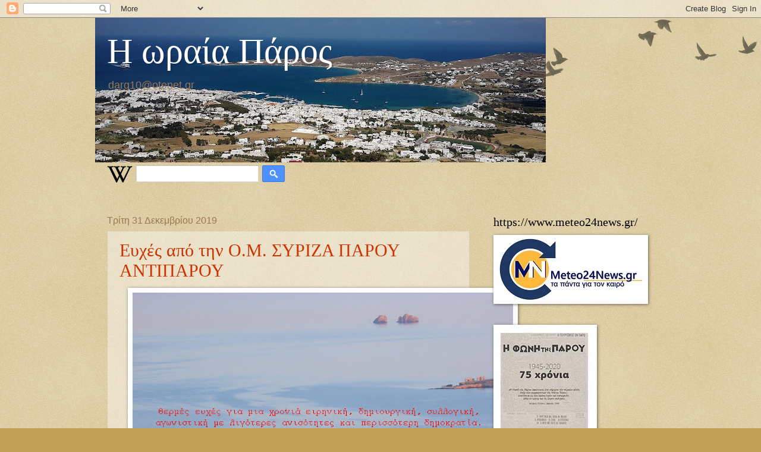

--- FILE ---
content_type: text/html; charset=UTF-8
request_url: https://oreaparos.blogspot.com/2019/12/
body_size: 48679
content:
<!DOCTYPE html>
<html class='v2' dir='ltr' lang='el'>
<head>
<link href='https://www.blogger.com/static/v1/widgets/335934321-css_bundle_v2.css' rel='stylesheet' type='text/css'/>
<meta content='width=1100' name='viewport'/>
<meta content='text/html; charset=UTF-8' http-equiv='Content-Type'/>
<meta content='blogger' name='generator'/>
<link href='https://oreaparos.blogspot.com/favicon.ico' rel='icon' type='image/x-icon'/>
<link href='https://oreaparos.blogspot.com/2019/12/' rel='canonical'/>
<link rel="alternate" type="application/atom+xml" title="Η ωραία Πάρος - Atom" href="https://oreaparos.blogspot.com/feeds/posts/default" />
<link rel="alternate" type="application/rss+xml" title="Η ωραία Πάρος - RSS" href="https://oreaparos.blogspot.com/feeds/posts/default?alt=rss" />
<link rel="service.post" type="application/atom+xml" title="Η ωραία Πάρος - Atom" href="https://www.blogger.com/feeds/8264022665890229937/posts/default" />
<!--Can't find substitution for tag [blog.ieCssRetrofitLinks]-->
<meta content='https://oreaparos.blogspot.com/2019/12/' property='og:url'/>
<meta content='Η ωραία Πάρος' property='og:title'/>
<meta content='darg10@otenet.gr' property='og:description'/>
<title>Η ωραία Πάρος: Δεκεμβρίου 2019</title>
<style id='page-skin-1' type='text/css'><!--
/*
-----------------------------------------------
Blogger Template Style
Name:     Watermark
Designer: Blogger
URL:      www.blogger.com
----------------------------------------------- */
/* Use this with templates/1ktemplate-*.html */
/* Content
----------------------------------------------- */
body {
font: normal normal 14px Arial, Tahoma, Helvetica, FreeSans, sans-serif;
color: #333333;
background: #c0a154 url(https://resources.blogblog.com/blogblog/data/1kt/watermark/body_background_birds.png) repeat scroll top left;
}
html body .content-outer {
min-width: 0;
max-width: 100%;
width: 100%;
}
.content-outer {
font-size: 92%;
}
a:link {
text-decoration:none;
color: #cc3300;
}
a:visited {
text-decoration:none;
color: #993322;
}
a:hover {
text-decoration:underline;
color: #ff3300;
}
.body-fauxcolumns .cap-top {
margin-top: 30px;
background: transparent url(https://resources.blogblog.com/blogblog/data/1kt/watermark/body_overlay_birds.png) no-repeat scroll top right;
height: 121px;
}
.content-inner {
padding: 0;
}
/* Header
----------------------------------------------- */
.header-inner .Header .titlewrapper,
.header-inner .Header .descriptionwrapper {
padding-left: 20px;
padding-right: 20px;
}
.Header h1 {
font: normal normal 60px Georgia, Utopia, 'Palatino Linotype', Palatino, serif;
color: #ffffff;
text-shadow: 2px 2px rgba(0, 0, 0, .1);
}
.Header h1 a {
color: #ffffff;
}
.Header .description {
font-size: 140%;
color: #997755;
}
/* Tabs
----------------------------------------------- */
.tabs-inner .section {
margin: 0 20px;
}
.tabs-inner .PageList, .tabs-inner .LinkList, .tabs-inner .Labels {
margin-left: -11px;
margin-right: -11px;
background-color: transparent;
border-top: 0 solid #ffffff;
border-bottom: 0 solid #ffffff;
-moz-box-shadow: 0 0 0 rgba(0, 0, 0, .3);
-webkit-box-shadow: 0 0 0 rgba(0, 0, 0, .3);
-goog-ms-box-shadow: 0 0 0 rgba(0, 0, 0, .3);
box-shadow: 0 0 0 rgba(0, 0, 0, .3);
}
.tabs-inner .PageList .widget-content,
.tabs-inner .LinkList .widget-content,
.tabs-inner .Labels .widget-content {
margin: -3px -11px;
background: transparent none  no-repeat scroll right;
}
.tabs-inner .widget ul {
padding: 2px 25px;
max-height: 34px;
background: transparent none no-repeat scroll left;
}
.tabs-inner .widget li {
border: none;
}
.tabs-inner .widget li a {
display: inline-block;
padding: .25em 1em;
font: normal normal 20px Georgia, Utopia, 'Palatino Linotype', Palatino, serif;
color: #cc3300;
border-right: 1px solid #c0a154;
}
.tabs-inner .widget li:first-child a {
border-left: 1px solid #c0a154;
}
.tabs-inner .widget li.selected a, .tabs-inner .widget li a:hover {
color: #000000;
}
/* Headings
----------------------------------------------- */
h2 {
font: normal normal 20px Georgia, Utopia, 'Palatino Linotype', Palatino, serif;
color: #000000;
margin: 0 0 .5em;
}
h2.date-header {
font: normal normal 16px Arial, Tahoma, Helvetica, FreeSans, sans-serif;
color: #997755;
}
/* Main
----------------------------------------------- */
.main-inner .column-center-inner,
.main-inner .column-left-inner,
.main-inner .column-right-inner {
padding: 0 5px;
}
.main-outer {
margin-top: 0;
background: transparent none no-repeat scroll top left;
}
.main-inner {
padding-top: 30px;
}
.main-cap-top {
position: relative;
}
.main-cap-top .cap-right {
position: absolute;
height: 0;
width: 100%;
bottom: 0;
background: transparent none repeat-x scroll bottom center;
}
.main-cap-top .cap-left {
position: absolute;
height: 245px;
width: 280px;
right: 0;
bottom: 0;
background: transparent none no-repeat scroll bottom left;
}
/* Posts
----------------------------------------------- */
.post-outer {
padding: 15px 20px;
margin: 0 0 25px;
background: transparent url(https://resources.blogblog.com/blogblog/data/1kt/watermark/post_background_birds.png) repeat scroll top left;
_background-image: none;
border: dotted 1px #ccbb99;
-moz-box-shadow: 0 0 0 rgba(0, 0, 0, .1);
-webkit-box-shadow: 0 0 0 rgba(0, 0, 0, .1);
-goog-ms-box-shadow: 0 0 0 rgba(0, 0, 0, .1);
box-shadow: 0 0 0 rgba(0, 0, 0, .1);
}
h3.post-title {
font: normal normal 30px Georgia, Utopia, 'Palatino Linotype', Palatino, serif;
margin: 0;
}
.comments h4 {
font: normal normal 30px Georgia, Utopia, 'Palatino Linotype', Palatino, serif;
margin: 1em 0 0;
}
.post-body {
font-size: 105%;
line-height: 1.5;
position: relative;
}
.post-header {
margin: 0 0 1em;
color: #997755;
}
.post-footer {
margin: 10px 0 0;
padding: 10px 0 0;
color: #997755;
border-top: dashed 1px #777777;
}
#blog-pager {
font-size: 140%
}
#comments .comment-author {
padding-top: 1.5em;
border-top: dashed 1px #777777;
background-position: 0 1.5em;
}
#comments .comment-author:first-child {
padding-top: 0;
border-top: none;
}
.avatar-image-container {
margin: .2em 0 0;
}
/* Comments
----------------------------------------------- */
.comments .comments-content .icon.blog-author {
background-repeat: no-repeat;
background-image: url([data-uri]);
}
.comments .comments-content .loadmore a {
border-top: 1px solid #777777;
border-bottom: 1px solid #777777;
}
.comments .continue {
border-top: 2px solid #777777;
}
/* Widgets
----------------------------------------------- */
.widget ul, .widget #ArchiveList ul.flat {
padding: 0;
list-style: none;
}
.widget ul li, .widget #ArchiveList ul.flat li {
padding: .35em 0;
text-indent: 0;
border-top: dashed 1px #777777;
}
.widget ul li:first-child, .widget #ArchiveList ul.flat li:first-child {
border-top: none;
}
.widget .post-body ul {
list-style: disc;
}
.widget .post-body ul li {
border: none;
}
.widget .zippy {
color: #777777;
}
.post-body img, .post-body .tr-caption-container, .Profile img, .Image img,
.BlogList .item-thumbnail img {
padding: 5px;
background: #fff;
-moz-box-shadow: 1px 1px 5px rgba(0, 0, 0, .5);
-webkit-box-shadow: 1px 1px 5px rgba(0, 0, 0, .5);
-goog-ms-box-shadow: 1px 1px 5px rgba(0, 0, 0, .5);
box-shadow: 1px 1px 5px rgba(0, 0, 0, .5);
}
.post-body img, .post-body .tr-caption-container {
padding: 8px;
}
.post-body .tr-caption-container {
color: #333333;
}
.post-body .tr-caption-container img {
padding: 0;
background: transparent;
border: none;
-moz-box-shadow: 0 0 0 rgba(0, 0, 0, .1);
-webkit-box-shadow: 0 0 0 rgba(0, 0, 0, .1);
-goog-ms-box-shadow: 0 0 0 rgba(0, 0, 0, .1);
box-shadow: 0 0 0 rgba(0, 0, 0, .1);
}
/* Footer
----------------------------------------------- */
.footer-outer {
color:#ccbb99;
background: #330000 url(https://resources.blogblog.com/blogblog/data/1kt/watermark/body_background_navigator.png) repeat scroll top left;
}
.footer-outer a {
color: #ff7755;
}
.footer-outer a:visited {
color: #dd5533;
}
.footer-outer a:hover {
color: #ff9977;
}
.footer-outer .widget h2 {
color: #eeddbb;
}
/* Mobile
----------------------------------------------- */
body.mobile  {
background-size: 100% auto;
}
.mobile .body-fauxcolumn-outer {
background: transparent none repeat scroll top left;
}
html .mobile .mobile-date-outer {
border-bottom: none;
background: transparent url(https://resources.blogblog.com/blogblog/data/1kt/watermark/post_background_birds.png) repeat scroll top left;
_background-image: none;
margin-bottom: 10px;
}
.mobile .main-inner .date-outer {
padding: 0;
}
.mobile .main-inner .date-header {
margin: 10px;
}
.mobile .main-cap-top {
z-index: -1;
}
.mobile .content-outer {
font-size: 100%;
}
.mobile .post-outer {
padding: 10px;
}
.mobile .main-cap-top .cap-left {
background: transparent none no-repeat scroll bottom left;
}
.mobile .body-fauxcolumns .cap-top {
margin: 0;
}
.mobile-link-button {
background: transparent url(https://resources.blogblog.com/blogblog/data/1kt/watermark/post_background_birds.png) repeat scroll top left;
}
.mobile-link-button a:link, .mobile-link-button a:visited {
color: #cc3300;
}
.mobile-index-date .date-header {
color: #997755;
}
.mobile-index-contents {
color: #333333;
}
.mobile .tabs-inner .section {
margin: 0;
}
.mobile .tabs-inner .PageList {
margin-left: 0;
margin-right: 0;
}
.mobile .tabs-inner .PageList .widget-content {
margin: 0;
color: #000000;
background: transparent url(https://resources.blogblog.com/blogblog/data/1kt/watermark/post_background_birds.png) repeat scroll top left;
}
.mobile .tabs-inner .PageList .widget-content .pagelist-arrow {
border-left: 1px solid #c0a154;
}

--></style>
<style id='template-skin-1' type='text/css'><!--
body {
min-width: 960px;
}
.content-outer, .content-fauxcolumn-outer, .region-inner {
min-width: 960px;
max-width: 960px;
_width: 960px;
}
.main-inner .columns {
padding-left: 0;
padding-right: 310px;
}
.main-inner .fauxcolumn-center-outer {
left: 0;
right: 310px;
/* IE6 does not respect left and right together */
_width: expression(this.parentNode.offsetWidth -
parseInt("0") -
parseInt("310px") + 'px');
}
.main-inner .fauxcolumn-left-outer {
width: 0;
}
.main-inner .fauxcolumn-right-outer {
width: 310px;
}
.main-inner .column-left-outer {
width: 0;
right: 100%;
margin-left: -0;
}
.main-inner .column-right-outer {
width: 310px;
margin-right: -310px;
}
#layout {
min-width: 0;
}
#layout .content-outer {
min-width: 0;
width: 800px;
}
#layout .region-inner {
min-width: 0;
width: auto;
}
body#layout div.add_widget {
padding: 8px;
}
body#layout div.add_widget a {
margin-left: 32px;
}
--></style>
<link href='https://www.blogger.com/dyn-css/authorization.css?targetBlogID=8264022665890229937&amp;zx=cfb1d7c6-0099-47fe-b3f7-35e5a7984d58' media='none' onload='if(media!=&#39;all&#39;)media=&#39;all&#39;' rel='stylesheet'/><noscript><link href='https://www.blogger.com/dyn-css/authorization.css?targetBlogID=8264022665890229937&amp;zx=cfb1d7c6-0099-47fe-b3f7-35e5a7984d58' rel='stylesheet'/></noscript>
<meta name='google-adsense-platform-account' content='ca-host-pub-1556223355139109'/>
<meta name='google-adsense-platform-domain' content='blogspot.com'/>

</head>
<body class='loading variant-birds'>
<div class='navbar section' id='navbar' name='Navbar'><div class='widget Navbar' data-version='1' id='Navbar1'><script type="text/javascript">
    function setAttributeOnload(object, attribute, val) {
      if(window.addEventListener) {
        window.addEventListener('load',
          function(){ object[attribute] = val; }, false);
      } else {
        window.attachEvent('onload', function(){ object[attribute] = val; });
      }
    }
  </script>
<div id="navbar-iframe-container"></div>
<script type="text/javascript" src="https://apis.google.com/js/platform.js"></script>
<script type="text/javascript">
      gapi.load("gapi.iframes:gapi.iframes.style.bubble", function() {
        if (gapi.iframes && gapi.iframes.getContext) {
          gapi.iframes.getContext().openChild({
              url: 'https://www.blogger.com/navbar/8264022665890229937?origin\x3dhttps://oreaparos.blogspot.com',
              where: document.getElementById("navbar-iframe-container"),
              id: "navbar-iframe"
          });
        }
      });
    </script><script type="text/javascript">
(function() {
var script = document.createElement('script');
script.type = 'text/javascript';
script.src = '//pagead2.googlesyndication.com/pagead/js/google_top_exp.js';
var head = document.getElementsByTagName('head')[0];
if (head) {
head.appendChild(script);
}})();
</script>
</div></div>
<div class='body-fauxcolumns'>
<div class='fauxcolumn-outer body-fauxcolumn-outer'>
<div class='cap-top'>
<div class='cap-left'></div>
<div class='cap-right'></div>
</div>
<div class='fauxborder-left'>
<div class='fauxborder-right'></div>
<div class='fauxcolumn-inner'>
</div>
</div>
<div class='cap-bottom'>
<div class='cap-left'></div>
<div class='cap-right'></div>
</div>
</div>
</div>
<div class='content'>
<div class='content-fauxcolumns'>
<div class='fauxcolumn-outer content-fauxcolumn-outer'>
<div class='cap-top'>
<div class='cap-left'></div>
<div class='cap-right'></div>
</div>
<div class='fauxborder-left'>
<div class='fauxborder-right'></div>
<div class='fauxcolumn-inner'>
</div>
</div>
<div class='cap-bottom'>
<div class='cap-left'></div>
<div class='cap-right'></div>
</div>
</div>
</div>
<div class='content-outer'>
<div class='content-cap-top cap-top'>
<div class='cap-left'></div>
<div class='cap-right'></div>
</div>
<div class='fauxborder-left content-fauxborder-left'>
<div class='fauxborder-right content-fauxborder-right'></div>
<div class='content-inner'>
<header>
<div class='header-outer'>
<div class='header-cap-top cap-top'>
<div class='cap-left'></div>
<div class='cap-right'></div>
</div>
<div class='fauxborder-left header-fauxborder-left'>
<div class='fauxborder-right header-fauxborder-right'></div>
<div class='region-inner header-inner'>
<div class='header section' id='header' name='Κεφαλίδα'><div class='widget Header' data-version='1' id='Header1'>
<div id='header-inner' style='background-image: url("https://blogger.googleusercontent.com/img/b/R29vZ2xl/AVvXsEh5h0DY5tBLaTmHk-lfSoAfrWYg66vWcEOJ_y_FGrGDlXGarkpSIm3KfZKRX-NOEoWpT7127Kz6tlgB7iS3YizPUPe5jioF5YwhZ0EOr0KCWbYOEeG7XgpiS6cYZkAEeTHx-FGvg7ru4Wik/s758/20160518_113038.jpg"); background-position: left; min-height: 243px; _height: 243px; background-repeat: no-repeat; '>
<div class='titlewrapper' style='background: transparent'>
<h1 class='title' style='background: transparent; border-width: 0px'>
<a href='https://oreaparos.blogspot.com/'>
Η ωραία Πάρος
</a>
</h1>
</div>
<div class='descriptionwrapper'>
<p class='description'><span>darg10@otenet.gr</span></p>
</div>
</div>
</div></div>
</div>
</div>
<div class='header-cap-bottom cap-bottom'>
<div class='cap-left'></div>
<div class='cap-right'></div>
</div>
</div>
</header>
<div class='tabs-outer'>
<div class='tabs-cap-top cap-top'>
<div class='cap-left'></div>
<div class='cap-right'></div>
</div>
<div class='fauxborder-left tabs-fauxborder-left'>
<div class='fauxborder-right tabs-fauxborder-right'></div>
<div class='region-inner tabs-inner'>
<div class='tabs section' id='crosscol' name='Σε όλες τις στήλες'><div class='widget Wikipedia' data-version='1' id='Wikipedia1'>
<h2 class='title'>Wikipedia</h2>
<div class='wikipedia-search-main-container'>
<form class='wikipedia-search-form' id='Wikipedia1_wikipedia-search-form' name='wikipedia'>
<div class='wikipedia-searchtable'>
<span>
<a class='wikipedia-search-wiki-link' href='https://wikipedia.org/wiki/' target='_blank'>
<img align='top' class='wikipedia-icon' src='https://resources.blogblog.com/img/widgets/icon_wikipedia_w.png'/>
</a>
</span>
<span class='wikipedia-search-bar'>
<span class='wikipedia-input-box'>
<input class='wikipedia-search-input' id='Wikipedia1_wikipedia-search-input' type='text'/>
</span>
<span>
<input class='wikipedia-search-button' type='submit'/>
</span>
</span>
</div>
</form>
<div class='wikipedia-search-results-header' id='Wikipedia1_wikipedia-search-results-header'>Αποτελέσματα αναζήτησης</div>
<div class='wikipedia-search-results' id='Wikipedia1_wikipedia-search-results'></div>
<nobr>
<div dir='ltr' id='Wikipedia1_wikipedia-search-more'></div>
</nobr>
</div><br/>
<div class='clear'></div>
</div></div>
<div class='tabs no-items section' id='crosscol-overflow' name='Cross-Column 2'></div>
</div>
</div>
<div class='tabs-cap-bottom cap-bottom'>
<div class='cap-left'></div>
<div class='cap-right'></div>
</div>
</div>
<div class='main-outer'>
<div class='main-cap-top cap-top'>
<div class='cap-left'></div>
<div class='cap-right'></div>
</div>
<div class='fauxborder-left main-fauxborder-left'>
<div class='fauxborder-right main-fauxborder-right'></div>
<div class='region-inner main-inner'>
<div class='columns fauxcolumns'>
<div class='fauxcolumn-outer fauxcolumn-center-outer'>
<div class='cap-top'>
<div class='cap-left'></div>
<div class='cap-right'></div>
</div>
<div class='fauxborder-left'>
<div class='fauxborder-right'></div>
<div class='fauxcolumn-inner'>
</div>
</div>
<div class='cap-bottom'>
<div class='cap-left'></div>
<div class='cap-right'></div>
</div>
</div>
<div class='fauxcolumn-outer fauxcolumn-left-outer'>
<div class='cap-top'>
<div class='cap-left'></div>
<div class='cap-right'></div>
</div>
<div class='fauxborder-left'>
<div class='fauxborder-right'></div>
<div class='fauxcolumn-inner'>
</div>
</div>
<div class='cap-bottom'>
<div class='cap-left'></div>
<div class='cap-right'></div>
</div>
</div>
<div class='fauxcolumn-outer fauxcolumn-right-outer'>
<div class='cap-top'>
<div class='cap-left'></div>
<div class='cap-right'></div>
</div>
<div class='fauxborder-left'>
<div class='fauxborder-right'></div>
<div class='fauxcolumn-inner'>
</div>
</div>
<div class='cap-bottom'>
<div class='cap-left'></div>
<div class='cap-right'></div>
</div>
</div>
<!-- corrects IE6 width calculation -->
<div class='columns-inner'>
<div class='column-center-outer'>
<div class='column-center-inner'>
<div class='main section' id='main' name='Κύριος'><div class='widget Blog' data-version='1' id='Blog1'>
<div class='blog-posts hfeed'>

          <div class="date-outer">
        
<h2 class='date-header'><span>Τρίτη 31 Δεκεμβρίου 2019</span></h2>

          <div class="date-posts">
        
<div class='post-outer'>
<div class='post hentry uncustomized-post-template' itemprop='blogPost' itemscope='itemscope' itemtype='http://schema.org/BlogPosting'>
<meta content='https://blogger.googleusercontent.com/img/b/R29vZ2xl/AVvXsEj_CzhBFHLEedle6oiFJ7kQwEVuEAFPtJBY9b063b_PFW0ZhVpBSS_w5cN8RFtHHQHuvGBwdobyHpHu0sETRlrTdXMtZQstmYqz9rAQxXi3B7GdTn68VF3GV-zeqv3Nb_7R7uKUQLh_gDX3/s640/%25CE%2595%25CE%25A5%25CE%25A7%25CE%2595%25CE%25A3+%25CE%2593%25CE%2599%25CE%2591+%25CE%2594%25CE%2597%25CE%259C%25CE%259F%25CE%25A3%25CE%2599%25CE%2595%25CE%25A5%25CE%25A3%25CE%2597+%25CE%25A3%25CE%25A4%25CE%2591+%25CE%259C%25CE%259C%25CE%2595.jpg' itemprop='image_url'/>
<meta content='8264022665890229937' itemprop='blogId'/>
<meta content='6616619839552997213' itemprop='postId'/>
<a name='6616619839552997213'></a>
<h3 class='post-title entry-title' itemprop='name'>
<a href='https://oreaparos.blogspot.com/2019/12/blog-post_74.html'>Ευχές από την Ο.Μ. ΣΥΡΙΖΑ ΠΑΡΟΥ ΑΝΤΙΠΑΡΟΥ</a>
</h3>
<div class='post-header'>
<div class='post-header-line-1'></div>
</div>
<div class='post-body entry-content' id='post-body-6616619839552997213' itemprop='description articleBody'>
<div dir="ltr" style="text-align: left;" trbidi="on">
<div class="separator" style="clear: both; text-align: center;">
<a href="https://blogger.googleusercontent.com/img/b/R29vZ2xl/AVvXsEj_CzhBFHLEedle6oiFJ7kQwEVuEAFPtJBY9b063b_PFW0ZhVpBSS_w5cN8RFtHHQHuvGBwdobyHpHu0sETRlrTdXMtZQstmYqz9rAQxXi3B7GdTn68VF3GV-zeqv3Nb_7R7uKUQLh_gDX3/s1600/%25CE%2595%25CE%25A5%25CE%25A7%25CE%2595%25CE%25A3+%25CE%2593%25CE%2599%25CE%2591+%25CE%2594%25CE%2597%25CE%259C%25CE%259F%25CE%25A3%25CE%2599%25CE%2595%25CE%25A5%25CE%25A3%25CE%2597+%25CE%25A3%25CE%25A4%25CE%2591+%25CE%259C%25CE%259C%25CE%2595.jpg" imageanchor="1" style="margin-left: 1em; margin-right: 1em;"><img border="0" data-original-height="1200" data-original-width="1600" height="480" src="https://blogger.googleusercontent.com/img/b/R29vZ2xl/AVvXsEj_CzhBFHLEedle6oiFJ7kQwEVuEAFPtJBY9b063b_PFW0ZhVpBSS_w5cN8RFtHHQHuvGBwdobyHpHu0sETRlrTdXMtZQstmYqz9rAQxXi3B7GdTn68VF3GV-zeqv3Nb_7R7uKUQLh_gDX3/s640/%25CE%2595%25CE%25A5%25CE%25A7%25CE%2595%25CE%25A3+%25CE%2593%25CE%2599%25CE%2591+%25CE%2594%25CE%2597%25CE%259C%25CE%259F%25CE%25A3%25CE%2599%25CE%2595%25CE%25A5%25CE%25A3%25CE%2597+%25CE%25A3%25CE%25A4%25CE%2591+%25CE%259C%25CE%259C%25CE%2595.jpg" width="640" /></a></div>
<br /></div>
<div style='clear: both;'></div>
</div>
<div class='post-footer'>
<div class='post-footer-line post-footer-line-1'>
<span class='post-author vcard'>
Αναρτήθηκε από
<span class='fn' itemprop='author' itemscope='itemscope' itemtype='http://schema.org/Person'>
<span itemprop='name'>Φίλους </span>
</span>
</span>
<span class='post-timestamp'>
στις
<meta content='https://oreaparos.blogspot.com/2019/12/blog-post_74.html' itemprop='url'/>
<a class='timestamp-link' href='https://oreaparos.blogspot.com/2019/12/blog-post_74.html' rel='bookmark' title='permanent link'><abbr class='published' itemprop='datePublished' title='2019-12-31T08:35:00+02:00'>8:35&#8239;π.μ.</abbr></a>
</span>
<span class='post-comment-link'>
<a class='comment-link' href='https://www.blogger.com/comment/fullpage/post/8264022665890229937/6616619839552997213' onclick='javascript:window.open(this.href, "bloggerPopup", "toolbar=0,location=0,statusbar=1,menubar=0,scrollbars=yes,width=640,height=500"); return false;'>
Δεν υπάρχουν σχόλια:
  </a>
</span>
<span class='post-icons'>
<span class='item-action'>
<a href='https://www.blogger.com/email-post/8264022665890229937/6616619839552997213' title='Αποστολή ανάρτησης'>
<img alt='' class='icon-action' height='13' src='https://resources.blogblog.com/img/icon18_email.gif' width='18'/>
</a>
</span>
<span class='item-control blog-admin pid-1551596110'>
<a href='https://www.blogger.com/post-edit.g?blogID=8264022665890229937&postID=6616619839552997213&from=pencil' title='Επεξεργασία ανάρτησης'>
<img alt='' class='icon-action' height='18' src='https://resources.blogblog.com/img/icon18_edit_allbkg.gif' width='18'/>
</a>
</span>
</span>
<div class='post-share-buttons goog-inline-block'>
<a class='goog-inline-block share-button sb-email' href='https://www.blogger.com/share-post.g?blogID=8264022665890229937&postID=6616619839552997213&target=email' target='_blank' title='Αποστολή με μήνυμα ηλεκτρονικού ταχυδρομείου
'><span class='share-button-link-text'>Αποστολή με μήνυμα ηλεκτρονικού ταχυδρομείου
</span></a><a class='goog-inline-block share-button sb-blog' href='https://www.blogger.com/share-post.g?blogID=8264022665890229937&postID=6616619839552997213&target=blog' onclick='window.open(this.href, "_blank", "height=270,width=475"); return false;' target='_blank' title='BlogThis!'><span class='share-button-link-text'>BlogThis!</span></a><a class='goog-inline-block share-button sb-twitter' href='https://www.blogger.com/share-post.g?blogID=8264022665890229937&postID=6616619839552997213&target=twitter' target='_blank' title='Κοινοποίηση στο X'><span class='share-button-link-text'>Κοινοποίηση στο X</span></a><a class='goog-inline-block share-button sb-facebook' href='https://www.blogger.com/share-post.g?blogID=8264022665890229937&postID=6616619839552997213&target=facebook' onclick='window.open(this.href, "_blank", "height=430,width=640"); return false;' target='_blank' title='Μοιραστείτε το στο Facebook'><span class='share-button-link-text'>Μοιραστείτε το στο Facebook</span></a><a class='goog-inline-block share-button sb-pinterest' href='https://www.blogger.com/share-post.g?blogID=8264022665890229937&postID=6616619839552997213&target=pinterest' target='_blank' title='Κοινοποίηση στο Pinterest'><span class='share-button-link-text'>Κοινοποίηση στο Pinterest</span></a>
</div>
</div>
<div class='post-footer-line post-footer-line-2'>
<span class='post-labels'>
</span>
</div>
<div class='post-footer-line post-footer-line-3'>
<span class='post-location'>
</span>
</div>
</div>
</div>
</div>
<div class='post-outer'>
<div class='post hentry uncustomized-post-template' itemprop='blogPost' itemscope='itemscope' itemtype='http://schema.org/BlogPosting'>
<meta content='https://blogger.googleusercontent.com/img/b/R29vZ2xl/AVvXsEhUtM0AbfQkNRMgO3bJEHQanaXi4lSapKaW9I_S7UoTUh1Ys-fCnzwuywQ_RH55Yp2vBEIyDb8wmkrVyZCOGhVFCgvCMdlLZKUVh1z6Z4RugweHWH3VFcpPlYPcBYYEfIQ0pzKhlRcV4Orh/s640/%25CE%25BA%25CE%25B1%25CE%25BC%25CF%2580%25CE%25B1%25CE%25BD%25CE%25B1%25CF%2581%25CE%25B9%25CE%25BF2+.jpg' itemprop='image_url'/>
<meta content='8264022665890229937' itemprop='blogId'/>
<meta content='8063183232405796923' itemprop='postId'/>
<a name='8063183232405796923'></a>
<h3 class='post-title entry-title' itemprop='name'>
<a href='https://oreaparos.blogspot.com/2019/12/blog-post_35.html'>Έκκληση της Ερανικής Επιτροπής για τα παρεκκλήσια της Παροικιάς</a>
</h3>
<div class='post-header'>
<div class='post-header-line-1'></div>
</div>
<div class='post-body entry-content' id='post-body-8063183232405796923' itemprop='description articleBody'>
<div dir="ltr" style="text-align: left;" trbidi="on">
<div class="separator" style="clear: both; text-align: center;">
<a href="https://blogger.googleusercontent.com/img/b/R29vZ2xl/AVvXsEhUtM0AbfQkNRMgO3bJEHQanaXi4lSapKaW9I_S7UoTUh1Ys-fCnzwuywQ_RH55Yp2vBEIyDb8wmkrVyZCOGhVFCgvCMdlLZKUVh1z6Z4RugweHWH3VFcpPlYPcBYYEfIQ0pzKhlRcV4Orh/s1600/%25CE%25BA%25CE%25B1%25CE%25BC%25CF%2580%25CE%25B1%25CE%25BD%25CE%25B1%25CF%2581%25CE%25B9%25CE%25BF2+.jpg" imageanchor="1" style="margin-left: 1em; margin-right: 1em;"><img border="0" data-original-height="1248" data-original-width="1600" height="498" src="https://blogger.googleusercontent.com/img/b/R29vZ2xl/AVvXsEhUtM0AbfQkNRMgO3bJEHQanaXi4lSapKaW9I_S7UoTUh1Ys-fCnzwuywQ_RH55Yp2vBEIyDb8wmkrVyZCOGhVFCgvCMdlLZKUVh1z6Z4RugweHWH3VFcpPlYPcBYYEfIQ0pzKhlRcV4Orh/s640/%25CE%25BA%25CE%25B1%25CE%25BC%25CF%2580%25CE%25B1%25CE%25BD%25CE%25B1%25CF%2581%25CE%25B9%25CE%25BF2+.jpg" width="640" /></a></div>
<br /></div>
<div style='clear: both;'></div>
</div>
<div class='post-footer'>
<div class='post-footer-line post-footer-line-1'>
<span class='post-author vcard'>
Αναρτήθηκε από
<span class='fn' itemprop='author' itemscope='itemscope' itemtype='http://schema.org/Person'>
<span itemprop='name'>Φίλους </span>
</span>
</span>
<span class='post-timestamp'>
στις
<meta content='https://oreaparos.blogspot.com/2019/12/blog-post_35.html' itemprop='url'/>
<a class='timestamp-link' href='https://oreaparos.blogspot.com/2019/12/blog-post_35.html' rel='bookmark' title='permanent link'><abbr class='published' itemprop='datePublished' title='2019-12-31T08:31:00+02:00'>8:31&#8239;π.μ.</abbr></a>
</span>
<span class='post-comment-link'>
<a class='comment-link' href='https://www.blogger.com/comment/fullpage/post/8264022665890229937/8063183232405796923' onclick='javascript:window.open(this.href, "bloggerPopup", "toolbar=0,location=0,statusbar=1,menubar=0,scrollbars=yes,width=640,height=500"); return false;'>
Δεν υπάρχουν σχόλια:
  </a>
</span>
<span class='post-icons'>
<span class='item-action'>
<a href='https://www.blogger.com/email-post/8264022665890229937/8063183232405796923' title='Αποστολή ανάρτησης'>
<img alt='' class='icon-action' height='13' src='https://resources.blogblog.com/img/icon18_email.gif' width='18'/>
</a>
</span>
<span class='item-control blog-admin pid-1551596110'>
<a href='https://www.blogger.com/post-edit.g?blogID=8264022665890229937&postID=8063183232405796923&from=pencil' title='Επεξεργασία ανάρτησης'>
<img alt='' class='icon-action' height='18' src='https://resources.blogblog.com/img/icon18_edit_allbkg.gif' width='18'/>
</a>
</span>
</span>
<div class='post-share-buttons goog-inline-block'>
<a class='goog-inline-block share-button sb-email' href='https://www.blogger.com/share-post.g?blogID=8264022665890229937&postID=8063183232405796923&target=email' target='_blank' title='Αποστολή με μήνυμα ηλεκτρονικού ταχυδρομείου
'><span class='share-button-link-text'>Αποστολή με μήνυμα ηλεκτρονικού ταχυδρομείου
</span></a><a class='goog-inline-block share-button sb-blog' href='https://www.blogger.com/share-post.g?blogID=8264022665890229937&postID=8063183232405796923&target=blog' onclick='window.open(this.href, "_blank", "height=270,width=475"); return false;' target='_blank' title='BlogThis!'><span class='share-button-link-text'>BlogThis!</span></a><a class='goog-inline-block share-button sb-twitter' href='https://www.blogger.com/share-post.g?blogID=8264022665890229937&postID=8063183232405796923&target=twitter' target='_blank' title='Κοινοποίηση στο X'><span class='share-button-link-text'>Κοινοποίηση στο X</span></a><a class='goog-inline-block share-button sb-facebook' href='https://www.blogger.com/share-post.g?blogID=8264022665890229937&postID=8063183232405796923&target=facebook' onclick='window.open(this.href, "_blank", "height=430,width=640"); return false;' target='_blank' title='Μοιραστείτε το στο Facebook'><span class='share-button-link-text'>Μοιραστείτε το στο Facebook</span></a><a class='goog-inline-block share-button sb-pinterest' href='https://www.blogger.com/share-post.g?blogID=8264022665890229937&postID=8063183232405796923&target=pinterest' target='_blank' title='Κοινοποίηση στο Pinterest'><span class='share-button-link-text'>Κοινοποίηση στο Pinterest</span></a>
</div>
</div>
<div class='post-footer-line post-footer-line-2'>
<span class='post-labels'>
</span>
</div>
<div class='post-footer-line post-footer-line-3'>
<span class='post-location'>
</span>
</div>
</div>
</div>
</div>

          </div></div>
        

          <div class="date-outer">
        
<h2 class='date-header'><span>Κυριακή 29 Δεκεμβρίου 2019</span></h2>

          <div class="date-posts">
        
<div class='post-outer'>
<div class='post hentry uncustomized-post-template' itemprop='blogPost' itemscope='itemscope' itemtype='http://schema.org/BlogPosting'>
<meta content='https://blogger.googleusercontent.com/img/b/R29vZ2xl/AVvXsEjMC6KbXd4pqvlTRemio5NyDwW1VPw_VwhltdOdi8RhmyUrDCquLcZsoY9uXF7keiI4G_tmkoeA3woM7Kb6inVOrC9_PfOwHeR-Y76R84Px4UiTT6V7IhzKTOfs1iGaiXSu4dtgoUvr_XDD/s400/%25CF%2580%25CE%25B1%25CF%2581%25CE%25B1%25CE%25BA%25CF%2584%25CE%25B9%25CE%25BA%25CE%25AC.jpg' itemprop='image_url'/>
<meta content='8264022665890229937' itemprop='blogId'/>
<meta content='7698046612528226408' itemprop='postId'/>
<a name='7698046612528226408'></a>
<h3 class='post-title entry-title' itemprop='name'>
<a href='https://oreaparos.blogspot.com/2019/12/50.html'>Εκδόθηκαν τα πρακτικά του επιστημονικού συνεδρίου για τα 50 χρόνια αποκατάστασης της Εκατονταπυλιανής από τον Αναστάσιο Ορλάνδο.</a>
</h3>
<div class='post-header'>
<div class='post-header-line-1'></div>
</div>
<div class='post-body entry-content' id='post-body-7698046612528226408' itemprop='description articleBody'>
<div dir="ltr" style="text-align: left;" trbidi="on">
<br />
<div class="separator" style="clear: both; text-align: center;">
<a href="https://blogger.googleusercontent.com/img/b/R29vZ2xl/AVvXsEjMC6KbXd4pqvlTRemio5NyDwW1VPw_VwhltdOdi8RhmyUrDCquLcZsoY9uXF7keiI4G_tmkoeA3woM7Kb6inVOrC9_PfOwHeR-Y76R84Px4UiTT6V7IhzKTOfs1iGaiXSu4dtgoUvr_XDD/s1600/%25CF%2580%25CE%25B1%25CF%2581%25CE%25B1%25CE%25BA%25CF%2584%25CE%25B9%25CE%25BA%25CE%25AC.jpg" imageanchor="1" style="margin-left: 1em; margin-right: 1em;"><img border="0" data-original-height="1510" data-original-width="1600" height="376" src="https://blogger.googleusercontent.com/img/b/R29vZ2xl/AVvXsEjMC6KbXd4pqvlTRemio5NyDwW1VPw_VwhltdOdi8RhmyUrDCquLcZsoY9uXF7keiI4G_tmkoeA3woM7Kb6inVOrC9_PfOwHeR-Y76R84Px4UiTT6V7IhzKTOfs1iGaiXSu4dtgoUvr_XDD/s400/%25CF%2580%25CE%25B1%25CF%2581%25CE%25B1%25CE%25BA%25CF%2584%25CE%25B9%25CE%25BA%25CE%25AC.jpg" width="400" /></a></div>
<div class="separator" style="clear: both; text-align: center;">
</div>
<div class="MsoNormal">
<br /></div>
<div class="MsoNormal">
Ένα γεγονός που δεν θα πρέπει να περάσει απαρατήρητο είναι η
πρόσφατη έκδοση των πρακτικών του επιστημονικού συνεδρίου για τα 50 χρόνια από
την αποκατάσταση της Εκατονταπυλιανής από τον αείμνηστο Αναστάσιο Ορλάνδο.</div>
<div class="MsoNormal">
<br /></div>
<div class="MsoNormal">
Το συνέδριο πραγματοποιήθηκε με απόφαση της Διοικούσης Επιτροπής του Ι.Π. της Εκατονταπυλιανής το 2015.</div>
<div class="MsoNormal">
<br /></div>
<div class="MsoNormal">
Περιλαμβάνει 14 επιστημονικές ανακοινώσεις και την έκδοσή
του επιμελήθηκε η γνωστή για την προσφορά της στο νησί αρχαιολόγος κ Ντόρα Κατσωνοπούλου.</div>
<div class="MsoNormal">
<br /></div>
<div class="MsoNormal">
Η σπουδαία αυτή έκδοση δεν πρέπει να λείψει από καμιά
παριανή βιβλιοθήκη.</div>
<br /></div>
<div style='clear: both;'></div>
</div>
<div class='post-footer'>
<div class='post-footer-line post-footer-line-1'>
<span class='post-author vcard'>
Αναρτήθηκε από
<span class='fn' itemprop='author' itemscope='itemscope' itemtype='http://schema.org/Person'>
<span itemprop='name'>Φίλους </span>
</span>
</span>
<span class='post-timestamp'>
στις
<meta content='https://oreaparos.blogspot.com/2019/12/50.html' itemprop='url'/>
<a class='timestamp-link' href='https://oreaparos.blogspot.com/2019/12/50.html' rel='bookmark' title='permanent link'><abbr class='published' itemprop='datePublished' title='2019-12-29T12:54:00+02:00'>12:54&#8239;μ.μ.</abbr></a>
</span>
<span class='post-comment-link'>
<a class='comment-link' href='https://www.blogger.com/comment/fullpage/post/8264022665890229937/7698046612528226408' onclick='javascript:window.open(this.href, "bloggerPopup", "toolbar=0,location=0,statusbar=1,menubar=0,scrollbars=yes,width=640,height=500"); return false;'>
Δεν υπάρχουν σχόλια:
  </a>
</span>
<span class='post-icons'>
<span class='item-action'>
<a href='https://www.blogger.com/email-post/8264022665890229937/7698046612528226408' title='Αποστολή ανάρτησης'>
<img alt='' class='icon-action' height='13' src='https://resources.blogblog.com/img/icon18_email.gif' width='18'/>
</a>
</span>
<span class='item-control blog-admin pid-1551596110'>
<a href='https://www.blogger.com/post-edit.g?blogID=8264022665890229937&postID=7698046612528226408&from=pencil' title='Επεξεργασία ανάρτησης'>
<img alt='' class='icon-action' height='18' src='https://resources.blogblog.com/img/icon18_edit_allbkg.gif' width='18'/>
</a>
</span>
</span>
<div class='post-share-buttons goog-inline-block'>
<a class='goog-inline-block share-button sb-email' href='https://www.blogger.com/share-post.g?blogID=8264022665890229937&postID=7698046612528226408&target=email' target='_blank' title='Αποστολή με μήνυμα ηλεκτρονικού ταχυδρομείου
'><span class='share-button-link-text'>Αποστολή με μήνυμα ηλεκτρονικού ταχυδρομείου
</span></a><a class='goog-inline-block share-button sb-blog' href='https://www.blogger.com/share-post.g?blogID=8264022665890229937&postID=7698046612528226408&target=blog' onclick='window.open(this.href, "_blank", "height=270,width=475"); return false;' target='_blank' title='BlogThis!'><span class='share-button-link-text'>BlogThis!</span></a><a class='goog-inline-block share-button sb-twitter' href='https://www.blogger.com/share-post.g?blogID=8264022665890229937&postID=7698046612528226408&target=twitter' target='_blank' title='Κοινοποίηση στο X'><span class='share-button-link-text'>Κοινοποίηση στο X</span></a><a class='goog-inline-block share-button sb-facebook' href='https://www.blogger.com/share-post.g?blogID=8264022665890229937&postID=7698046612528226408&target=facebook' onclick='window.open(this.href, "_blank", "height=430,width=640"); return false;' target='_blank' title='Μοιραστείτε το στο Facebook'><span class='share-button-link-text'>Μοιραστείτε το στο Facebook</span></a><a class='goog-inline-block share-button sb-pinterest' href='https://www.blogger.com/share-post.g?blogID=8264022665890229937&postID=7698046612528226408&target=pinterest' target='_blank' title='Κοινοποίηση στο Pinterest'><span class='share-button-link-text'>Κοινοποίηση στο Pinterest</span></a>
</div>
</div>
<div class='post-footer-line post-footer-line-2'>
<span class='post-labels'>
</span>
</div>
<div class='post-footer-line post-footer-line-3'>
<span class='post-location'>
</span>
</div>
</div>
</div>
</div>
<div class='post-outer'>
<div class='post hentry uncustomized-post-template' itemprop='blogPost' itemscope='itemscope' itemtype='http://schema.org/BlogPosting'>
<meta content='https://blogger.googleusercontent.com/img/b/R29vZ2xl/AVvXsEh_YYr-NwJiRtW4aPSDnAPQ_2ozmS-_5XTTFgNzxzEWQxc_uOLsyJs_JMHskVlIb58bN-1ViGdy90qlytXp4Lr8_M9qvhW3oxLB-ZTes3GFz41xJHobS8BGYTRoylfYT4DZkKz3fvrRn_5p/s320/80118169_466900544247121_8250215327565086720_n.jpg' itemprop='image_url'/>
<meta content='8264022665890229937' itemprop='blogId'/>
<meta content='6499238547779957818' itemprop='postId'/>
<a name='6499238547779957818'></a>
<h3 class='post-title entry-title' itemprop='name'>
<a href='https://oreaparos.blogspot.com/2019/12/blog-post_29.html'>Η αδράνεια έχει κόστος</a>
</h3>
<div class='post-header'>
<div class='post-header-line-1'></div>
</div>
<div class='post-body entry-content' id='post-body-6499238547779957818' itemprop='description articleBody'>
<div dir="ltr" style="text-align: left;" trbidi="on">
<div class="separator" style="clear: both; text-align: center;">
<a href="https://blogger.googleusercontent.com/img/b/R29vZ2xl/AVvXsEh_YYr-NwJiRtW4aPSDnAPQ_2ozmS-_5XTTFgNzxzEWQxc_uOLsyJs_JMHskVlIb58bN-1ViGdy90qlytXp4Lr8_M9qvhW3oxLB-ZTes3GFz41xJHobS8BGYTRoylfYT4DZkKz3fvrRn_5p/s1600/80118169_466900544247121_8250215327565086720_n.jpg" imageanchor="1" style="margin-left: 1em; margin-right: 1em;"><img border="0" data-original-height="497" data-original-width="280" height="320" src="https://blogger.googleusercontent.com/img/b/R29vZ2xl/AVvXsEh_YYr-NwJiRtW4aPSDnAPQ_2ozmS-_5XTTFgNzxzEWQxc_uOLsyJs_JMHskVlIb58bN-1ViGdy90qlytXp4Lr8_M9qvhW3oxLB-ZTes3GFz41xJHobS8BGYTRoylfYT4DZkKz3fvrRn_5p/s320/80118169_466900544247121_8250215327565086720_n.jpg" width="180" /></a></div>
<br />
<div class="MsoNormal">
Μας εντυπωσιάζει το γεγονός,<span style="mso-spacerun: yes;">&nbsp;
</span>ότι ακόμα δεν έχει εγκατασταθεί η Κοινότητα Πάρου στο κτίριο που της
παραχώρησε η Δημοτική Αρχή, πίσω από το ΚΑΠΗ.</div>
<div class="MsoNormal">
<br /></div>
<div class="MsoNormal">
Τι περιμένει;<span style="mso-spacerun: yes;">&nbsp; </span>Να της
το ετοιμάσουν<span style="mso-spacerun: yes;">&nbsp; </span>οι δημοτικές
υπηρεσίες;<span style="mso-spacerun: yes;">&nbsp; </span>Μα έχουν άλλες εντολές και&nbsp; άλλες
προτεραιότητες. Όμως η όποια καθυστέρηση στη λειτουργία των γραφείων είναι
απώλεια πολύτιμου πολιτικού χρόνου.</div>
<div class="MsoNormal">
<br /></div>
<div class="MsoNormal">
Το ερώτημα είναι πλέον κατά πόσον υπάρχει βούληση&nbsp; για άμεση εγκατάσταση της Κοινότητας στο παραχωρηθέν κτίριο..
Και αναφερόμαστε στο σύνολο του Κοινοτικού Συμβουλίου.</div>
<div class="MsoNormal">
<br /></div>
<div class="MsoNormal">
Γιατί οι κοινοτικοί σύμβουλοι, αλλά και οι δημοτικοί σύμβουλοι της
Παροικιάς είναι αρκετοί για να προετοιμάσουν το χώρο και είμαστε σε θέση να γνωρίζουμε, ότι υπάρχουν διαθέσιμοι.</div>
<div class="MsoNormal">
<br /></div>
<div class="MsoNormal">
&nbsp;Απλά περιμένουν τη
σχετική εντολή από την<span style="mso-spacerun: yes;">&nbsp; </span>Πρόεδρο.</div>
<div class="MsoNormal">
<br /></div>
<div class="MsoNormal">
Η έλλειψη γραμματέα ασφαλώς δημιουργεί πρόβλημα. Όμως και
αυτό το πρόβλημα μπορεί να αντιμετωπιστεί εκ των ενόντων. Υπάρχουν σύμβουλοι
που γνωρίζουν γραφή, ανάγνωση και χειρισμό των ηλεκτρονικών υπολογιστών. </div>
<div class="MsoNormal">
<br /></div>
<div class="MsoNormal">
Επειδή ακόμα και το τελευταίο κατάστημα διαθέτει ένα μικρό
χώρο με γραφείο και φακέλους,<span style="mso-spacerun: yes;">&nbsp; </span>αδυνατούμε
να κατανοήσουμε γιατί μέχρι τώρα δεν έχουν ξεκινήσει τη λειτουργία τους τα
γραφεία της Κοινότητας.</div>
<div class="MsoNormal">
<br /></div>
<div class="MsoNormal">
&nbsp;Η αδράνεια έχει κόστος &#8230;και πολιτικό.</div>
<div class="separator" style="clear: both; text-align: center;">
</div>
<div class="separator" style="clear: both; text-align: center;">
</div>
<br /></div>
<div style='clear: both;'></div>
</div>
<div class='post-footer'>
<div class='post-footer-line post-footer-line-1'>
<span class='post-author vcard'>
Αναρτήθηκε από
<span class='fn' itemprop='author' itemscope='itemscope' itemtype='http://schema.org/Person'>
<span itemprop='name'>Φίλους </span>
</span>
</span>
<span class='post-timestamp'>
στις
<meta content='https://oreaparos.blogspot.com/2019/12/blog-post_29.html' itemprop='url'/>
<a class='timestamp-link' href='https://oreaparos.blogspot.com/2019/12/blog-post_29.html' rel='bookmark' title='permanent link'><abbr class='published' itemprop='datePublished' title='2019-12-29T11:28:00+02:00'>11:28&#8239;π.μ.</abbr></a>
</span>
<span class='post-comment-link'>
<a class='comment-link' href='https://www.blogger.com/comment/fullpage/post/8264022665890229937/6499238547779957818' onclick='javascript:window.open(this.href, "bloggerPopup", "toolbar=0,location=0,statusbar=1,menubar=0,scrollbars=yes,width=640,height=500"); return false;'>
Δεν υπάρχουν σχόλια:
  </a>
</span>
<span class='post-icons'>
<span class='item-action'>
<a href='https://www.blogger.com/email-post/8264022665890229937/6499238547779957818' title='Αποστολή ανάρτησης'>
<img alt='' class='icon-action' height='13' src='https://resources.blogblog.com/img/icon18_email.gif' width='18'/>
</a>
</span>
<span class='item-control blog-admin pid-1551596110'>
<a href='https://www.blogger.com/post-edit.g?blogID=8264022665890229937&postID=6499238547779957818&from=pencil' title='Επεξεργασία ανάρτησης'>
<img alt='' class='icon-action' height='18' src='https://resources.blogblog.com/img/icon18_edit_allbkg.gif' width='18'/>
</a>
</span>
</span>
<div class='post-share-buttons goog-inline-block'>
<a class='goog-inline-block share-button sb-email' href='https://www.blogger.com/share-post.g?blogID=8264022665890229937&postID=6499238547779957818&target=email' target='_blank' title='Αποστολή με μήνυμα ηλεκτρονικού ταχυδρομείου
'><span class='share-button-link-text'>Αποστολή με μήνυμα ηλεκτρονικού ταχυδρομείου
</span></a><a class='goog-inline-block share-button sb-blog' href='https://www.blogger.com/share-post.g?blogID=8264022665890229937&postID=6499238547779957818&target=blog' onclick='window.open(this.href, "_blank", "height=270,width=475"); return false;' target='_blank' title='BlogThis!'><span class='share-button-link-text'>BlogThis!</span></a><a class='goog-inline-block share-button sb-twitter' href='https://www.blogger.com/share-post.g?blogID=8264022665890229937&postID=6499238547779957818&target=twitter' target='_blank' title='Κοινοποίηση στο X'><span class='share-button-link-text'>Κοινοποίηση στο X</span></a><a class='goog-inline-block share-button sb-facebook' href='https://www.blogger.com/share-post.g?blogID=8264022665890229937&postID=6499238547779957818&target=facebook' onclick='window.open(this.href, "_blank", "height=430,width=640"); return false;' target='_blank' title='Μοιραστείτε το στο Facebook'><span class='share-button-link-text'>Μοιραστείτε το στο Facebook</span></a><a class='goog-inline-block share-button sb-pinterest' href='https://www.blogger.com/share-post.g?blogID=8264022665890229937&postID=6499238547779957818&target=pinterest' target='_blank' title='Κοινοποίηση στο Pinterest'><span class='share-button-link-text'>Κοινοποίηση στο Pinterest</span></a>
</div>
</div>
<div class='post-footer-line post-footer-line-2'>
<span class='post-labels'>
</span>
</div>
<div class='post-footer-line post-footer-line-3'>
<span class='post-location'>
</span>
</div>
</div>
</div>
</div>

          </div></div>
        

          <div class="date-outer">
        
<h2 class='date-header'><span>Σάββατο 28 Δεκεμβρίου 2019</span></h2>

          <div class="date-posts">
        
<div class='post-outer'>
<div class='post hentry uncustomized-post-template' itemprop='blogPost' itemscope='itemscope' itemtype='http://schema.org/BlogPosting'>
<meta content='https://blogger.googleusercontent.com/img/b/R29vZ2xl/AVvXsEgE6AX5I9ucvHRye0oNY1TCe-tJwn683RVuGRM6YHDxuZSt1LV58PUE5zZNlYY2yKrClT-GXOW7WaiiYrVdbTD1xY53R_olo4DPlmKcAMKStjaUBDr2UsNogIg7ttSQMmowoSTlGUYl2mEK/s400/B5A69DC3-7AA7-4781-AF13-37ACCF70611A-682x384.jpeg' itemprop='image_url'/>
<meta content='8264022665890229937' itemprop='blogId'/>
<meta content='3330261227790836745' itemprop='postId'/>
<a name='3330261227790836745'></a>
<h3 class='post-title entry-title' itemprop='name'>
<a href='https://oreaparos.blogspot.com/2019/12/blog-post_36.html'>Πέθανε ο Θάνος Μικρούτσικος</a>
</h3>
<div class='post-header'>
<div class='post-header-line-1'></div>
</div>
<div class='post-body entry-content' id='post-body-3330261227790836745' itemprop='description articleBody'>
<div dir="ltr" style="text-align: left;" trbidi="on">
<br>
<div class="separator" style="clear: both; text-align: center;">
<a href="https://blogger.googleusercontent.com/img/b/R29vZ2xl/AVvXsEgE6AX5I9ucvHRye0oNY1TCe-tJwn683RVuGRM6YHDxuZSt1LV58PUE5zZNlYY2yKrClT-GXOW7WaiiYrVdbTD1xY53R_olo4DPlmKcAMKStjaUBDr2UsNogIg7ttSQMmowoSTlGUYl2mEK/s1600/B5A69DC3-7AA7-4781-AF13-37ACCF70611A-682x384.jpeg" imageanchor="1" style="margin-left: 1em; margin-right: 1em;"><img border="0" data-original-height="384" data-original-width="682" height="225" src="https://blogger.googleusercontent.com/img/b/R29vZ2xl/AVvXsEgE6AX5I9ucvHRye0oNY1TCe-tJwn683RVuGRM6YHDxuZSt1LV58PUE5zZNlYY2yKrClT-GXOW7WaiiYrVdbTD1xY53R_olo4DPlmKcAMKStjaUBDr2UsNogIg7ttSQMmowoSTlGUYl2mEK/s400/B5A69DC3-7AA7-4781-AF13-37ACCF70611A-682x384.jpeg" width="400"></a></div>
<div class="MsoNormal">
<span style="font-size: 12.0pt; line-height: 115%;"><br></span></div>
<div class="MsoNormal">
<span style="font-size: 12.0pt; line-height: 115%;">Σε ηλικία 72
ετών άφησε την τελευταία του πνοή ο σπουδαίος καλλιτέχνης, Θάνος Μικρούτσικος,
o οποίος έδινε μάχη με τον καρκίνο. Το τελευταίο διάστημα νοσηλευόταν στο
&#171;Metropolitan&#187;<o:p></o:p></span></div>
<div class="MsoNormal">
<br></div>
<div class="MsoNormal">
<span style="font-size: 12.0pt; line-height: 115%;">Η οικογένεια
του Θάνου Μικρούτσικου με θλίψη ανακοινώνει το θάνατό του. Η ημερομηνία και η
ώρα της πολιτικής κηδείας θα ανακοινωθούν σύντομα.<o:p></o:p></span></div>
<div class="MsoNormal">
<br></div>
<div class="MsoNormal">
<span style="font-size: 12.0pt; line-height: 115%;">Ο Θάνος
Μικρούτσικος υπέστη καρδιοαναπνευστική ανακοπή, συνεπεία του χρόνιου
προβλήματος που αντιμετώπιζε, και άφησε την τελευταία του πνοή στο νοσοκομείο
Metropolitan.<o:p></o:p></span></div>
<div class="MsoNormal">
<br></div>
<div class="MsoNormal">
<span style="font-size: 12.0pt; line-height: 115%;">Η τελευταία
ανάρτηση του μεγάλου μουσικοσυνθέτη ήταν στις 21 Δεκεμβρίου.<o:p></o:p></span></div>
<div class="MsoNormal">
<br></div>
<div class="MsoNormal">
<span style="font-size: 12.0pt; line-height: 115%;">Ο Θάνος
Μικρούτσικος ήταν ένας από τους σημαντικότερους συνθέτες κλασικής και σύγχρονης
ελληνικής μουσικής. Γεννήθηκε στη Πάτρα το 1947.<o:p></o:p></span></div>
<div class="MsoNormal">
<br></div>
<div class="MsoNormal">
<span style="font-size: 12.0pt; line-height: 115%;">Ξεκίνησε τις
μουσικές σπουδές του σε μικρή ηλικία. Μετά τις σπουδές στην θεωρία και το πιάνο
στη Φιλαρμονική Εταιρεία της Πάτρας και στο Ελληνικό Ωδείο, άρχισε να σπουδάζει
σύνθεση με τον καθηγητή-συνθέτη, Γ.Α. Παπαϊωάννου.<o:p></o:p></span></div>
<div class="MsoNormal">
<br></div>
<div class="MsoNormal">
<span style="font-size: 12.0pt; line-height: 115%;">Ακολούθησαν
οι σπουδές του και η αποφοίτησή του από το Μαθηματικό Τμήμα του Εθνικού
Καποδιστριακού Πανεπιστημίου Αθηνών. Σε ηλικία 21 ετών, ξεκινάει την καριέρα
του ως συνθέτης, η οποία περιλαμβάνει έργα όπερας, μουσικής δωματίου,
συμφωνικής μουσικής, μουσικής για το θέατρο, ηλεκτρονικής μουσικής, τραγούδια,
κ.τ.λ.<o:p></o:p></span></div>
<div class="MsoNormal">
<br></div>
</div>
<div style='clear: both;'></div>
</div>
<div class='jump-link'>
<a href='https://oreaparos.blogspot.com/2019/12/blog-post_36.html#more' title='Πέθανε ο Θάνος Μικρούτσικος'>Διαβάστε περισσότερα &#187;</a>
</div>
<div class='post-footer'>
<div class='post-footer-line post-footer-line-1'>
<span class='post-author vcard'>
Αναρτήθηκε από
<span class='fn' itemprop='author' itemscope='itemscope' itemtype='http://schema.org/Person'>
<span itemprop='name'>Φίλους </span>
</span>
</span>
<span class='post-timestamp'>
στις
<meta content='https://oreaparos.blogspot.com/2019/12/blog-post_36.html' itemprop='url'/>
<a class='timestamp-link' href='https://oreaparos.blogspot.com/2019/12/blog-post_36.html' rel='bookmark' title='permanent link'><abbr class='published' itemprop='datePublished' title='2019-12-28T22:24:00+02:00'>10:24&#8239;μ.μ.</abbr></a>
</span>
<span class='post-comment-link'>
<a class='comment-link' href='https://www.blogger.com/comment/fullpage/post/8264022665890229937/3330261227790836745' onclick='javascript:window.open(this.href, "bloggerPopup", "toolbar=0,location=0,statusbar=1,menubar=0,scrollbars=yes,width=640,height=500"); return false;'>
Δεν υπάρχουν σχόλια:
  </a>
</span>
<span class='post-icons'>
<span class='item-action'>
<a href='https://www.blogger.com/email-post/8264022665890229937/3330261227790836745' title='Αποστολή ανάρτησης'>
<img alt='' class='icon-action' height='13' src='https://resources.blogblog.com/img/icon18_email.gif' width='18'/>
</a>
</span>
<span class='item-control blog-admin pid-1551596110'>
<a href='https://www.blogger.com/post-edit.g?blogID=8264022665890229937&postID=3330261227790836745&from=pencil' title='Επεξεργασία ανάρτησης'>
<img alt='' class='icon-action' height='18' src='https://resources.blogblog.com/img/icon18_edit_allbkg.gif' width='18'/>
</a>
</span>
</span>
<div class='post-share-buttons goog-inline-block'>
<a class='goog-inline-block share-button sb-email' href='https://www.blogger.com/share-post.g?blogID=8264022665890229937&postID=3330261227790836745&target=email' target='_blank' title='Αποστολή με μήνυμα ηλεκτρονικού ταχυδρομείου
'><span class='share-button-link-text'>Αποστολή με μήνυμα ηλεκτρονικού ταχυδρομείου
</span></a><a class='goog-inline-block share-button sb-blog' href='https://www.blogger.com/share-post.g?blogID=8264022665890229937&postID=3330261227790836745&target=blog' onclick='window.open(this.href, "_blank", "height=270,width=475"); return false;' target='_blank' title='BlogThis!'><span class='share-button-link-text'>BlogThis!</span></a><a class='goog-inline-block share-button sb-twitter' href='https://www.blogger.com/share-post.g?blogID=8264022665890229937&postID=3330261227790836745&target=twitter' target='_blank' title='Κοινοποίηση στο X'><span class='share-button-link-text'>Κοινοποίηση στο X</span></a><a class='goog-inline-block share-button sb-facebook' href='https://www.blogger.com/share-post.g?blogID=8264022665890229937&postID=3330261227790836745&target=facebook' onclick='window.open(this.href, "_blank", "height=430,width=640"); return false;' target='_blank' title='Μοιραστείτε το στο Facebook'><span class='share-button-link-text'>Μοιραστείτε το στο Facebook</span></a><a class='goog-inline-block share-button sb-pinterest' href='https://www.blogger.com/share-post.g?blogID=8264022665890229937&postID=3330261227790836745&target=pinterest' target='_blank' title='Κοινοποίηση στο Pinterest'><span class='share-button-link-text'>Κοινοποίηση στο Pinterest</span></a>
</div>
</div>
<div class='post-footer-line post-footer-line-2'>
<span class='post-labels'>
</span>
</div>
<div class='post-footer-line post-footer-line-3'>
<span class='post-location'>
</span>
</div>
</div>
</div>
</div>
<div class='post-outer'>
<div class='post hentry uncustomized-post-template' itemprop='blogPost' itemscope='itemscope' itemtype='http://schema.org/BlogPosting'>
<meta content='https://blogger.googleusercontent.com/img/b/R29vZ2xl/AVvXsEg25BO5_Vzfa6bEcXixeCb6KZw8RpexS8YJZOI2OQ8XtAFFosqQRTJ7Z4rv44wuyBNmvPg3MDofoeJ4BwYjGgRa5BFZclC0qqU24QuH_SRvZ8ejFwJchzgXymxZ7CTR4t0m4UUgiX-KWdUq/s400/%25CE%25B1%25CE%25BD%25CE%25BD%25CE%25B1.jpg' itemprop='image_url'/>
<meta content='8264022665890229937' itemprop='blogId'/>
<meta content='3198977617325713895' itemprop='postId'/>
<a name='3198977617325713895'></a>
<h3 class='post-title entry-title' itemprop='name'>
<a href='https://oreaparos.blogspot.com/2019/12/blog-post_70.html'>Παρέμβαση της Προέδρου της Ομοσπονδίας Συλλόγων Γυναικών Κυκλάδων Άννας Μαυρουδή σε εκδήλωση για την ισότητα των φύλων.</a>
</h3>
<div class='post-header'>
<div class='post-header-line-1'></div>
</div>
<div class='post-body entry-content' id='post-body-3198977617325713895' itemprop='description articleBody'>
<div dir="ltr" style="text-align: left;" trbidi="on">
<br>
<div class="separator" style="clear: both; text-align: center;">
<a href="https://blogger.googleusercontent.com/img/b/R29vZ2xl/AVvXsEg25BO5_Vzfa6bEcXixeCb6KZw8RpexS8YJZOI2OQ8XtAFFosqQRTJ7Z4rv44wuyBNmvPg3MDofoeJ4BwYjGgRa5BFZclC0qqU24QuH_SRvZ8ejFwJchzgXymxZ7CTR4t0m4UUgiX-KWdUq/s1600/%25CE%25B1%25CE%25BD%25CE%25BD%25CE%25B1.jpg" imageanchor="1" style="margin-left: 1em; margin-right: 1em;"><img border="0" data-original-height="1200" data-original-width="1600" height="300" src="https://blogger.googleusercontent.com/img/b/R29vZ2xl/AVvXsEg25BO5_Vzfa6bEcXixeCb6KZw8RpexS8YJZOI2OQ8XtAFFosqQRTJ7Z4rv44wuyBNmvPg3MDofoeJ4BwYjGgRa5BFZclC0qqU24QuH_SRvZ8ejFwJchzgXymxZ7CTR4t0m4UUgiX-KWdUq/s400/%25CE%25B1%25CE%25BD%25CE%25BD%25CE%25B1.jpg" width="400"></a></div>
<div align="center" style="text-align: center;">
<b style="mso-bidi-font-weight: normal;"><br></b></div>
<div align="center" style="text-align: center;">
<b style="mso-bidi-font-weight: normal;">ΔΕΛΤΙΟ
ΤΥΠΟΥ<o:p></o:p></b></div>
<div align="center" style="text-align: center;">
<br></div>
<div align="center" style="text-align: center;">
<b style="mso-bidi-font-weight: normal;"><i style="mso-bidi-font-style: normal;">&#171;Νησιωτικότητα και Γυναικεία Ταυτότητα: Χρειάζονται
προγράμματα από την πολιτεία ενδυνάμωσης και ενίσχυσης των Συλλόγων,
σχεδιασμένα με βάση τις πραγματικές τους ανάγκες&#187;<o:p></o:p></i></b></div>
<div align="right" style="text-align: right;">
<br></div>
<div align="right" style="line-height: 115%; margin-bottom: .0001pt; margin: 0cm; text-align: right;">
Αρ. πρωτ. 47</div>
<div align="right" style="line-height: 115%; margin-bottom: .0001pt; margin: 0cm; text-align: right;">
14.12.2019</div>
<div align="right" style="line-height: 115%; margin-bottom: .0001pt; margin: 0cm; text-align: right;">
<br></div>
<div align="right" style="line-height: 115%; margin-bottom: .0001pt; margin: 0cm; text-align: right;">
<br></div>
<div style="margin-bottom: .0001pt; margin: 0cm; text-align: justify; text-justify: inter-ideograph;">
Η Ομοσπονδία Συλλόγων Γυναικών &#171;Οι Κόρες των Κυκλάδων&#187;
συμμετείχε στην εκδήλωση ενημέρωσης και δικ<a href="https://www.blogger.com/null" name="_GoBack"></a>τύωσης με
τίτλο &#171;<strong>Η Ισότητα των Φύλων: Η Κοινωνία των Πολιτών σε πρώτο πλάνο&#187;</strong>
στις 12 Δεκεμβρίου 2019, την οποία διοργάνωσε η Γενική Γραμματεία Οικογενειακής
Πολιτικής και Ισότητας.</div>
<div style="text-align: justify; text-justify: inter-ideograph;">
Σκοπός της εκδήλωσης
ήταν η ενημέρωση και η δικτύωση με τους φορείς της Κοινωνίας των Πολιτών
&#160;πάνω σε τρέχοντα και καίρια ζητήματα σχετικά με τα ακόλουθα:</div>
<div class="MsoListParagraphCxSpFirst" style="line-height: normal; margin-bottom: .0001pt; margin-bottom: 0cm; mso-add-space: auto; mso-list: l2 level1 lfo3; text-align: justify; text-indent: -18.0pt; text-justify: inter-ideograph;">
<span style="font-family: Symbol; font-size: 12.0pt; mso-bidi-font-family: Symbol; mso-fareast-font-family: Symbol;"><span style="mso-list: Ignore;">&#183;<span style="font: 7.0pt &quot;Times New Roman&quot;;">&#160;&#160;&#160;&#160;&#160;&#160;&#160;&#160;
</span></span></span><b><span style="font-family: &quot;Times New Roman&quot;,&quot;serif&quot;; font-size: 12.0pt; mso-fareast-font-family: &quot;Times New Roman&quot;;">Θεματική 1</span></b><span style="font-family: &quot;Times New Roman&quot;,&quot;serif&quot;; font-size: 12.0pt; mso-fareast-font-family: &quot;Times New Roman&quot;;">&#8211; <b>Έμφυλη και ενδοοικογενειακή βία</b>. Θέματα συζήτησης:
Σύμβαση της Κωνσταντινούπολης και ποιες είναι οι υποχρεώσεις της Ελλάδας έναντι
της, τρόποι εξάλειψης της βίας, συνεργασίες και περαιτέρω δράσεις.<o:p></o:p></span></div>
<div class="MsoListParagraphCxSpMiddle" style="line-height: normal; margin-bottom: .0001pt; margin-bottom: 0cm; mso-add-space: auto; mso-list: l2 level1 lfo3; text-align: justify; text-indent: -18.0pt; text-justify: inter-ideograph;">
<span style="font-family: Symbol; font-size: 12.0pt; mso-bidi-font-family: Symbol; mso-fareast-font-family: Symbol;"><span style="mso-list: Ignore;">&#183;<span style="font: 7.0pt &quot;Times New Roman&quot;;">&#160;&#160;&#160;&#160;&#160;&#160;&#160;&#160;
</span></span></span><b><span style="font-family: &quot;Times New Roman&quot;,&quot;serif&quot;; font-size: 12.0pt; mso-fareast-font-family: &quot;Times New Roman&quot;;">Θεματική 2</span></b><span style="font-family: &quot;Times New Roman&quot;,&quot;serif&quot;; font-size: 12.0pt; mso-fareast-font-family: &quot;Times New Roman&quot;;">&#8211; <b>Εναρμόνιση οικογενειακής/προσωπικής ζωής με την
επαγγελματική</b>. Θέματα συζήτησης: Το Work-lifeBalanceDirective της
Ευρωπαϊκής Ένωσης και πώς θα εφαρμοστεί στην Ελλάδα, καλές πρακτικές και πώς
μπορούν να εφαρμοστούν ευρύτερα, προτάσεις βελτίωσης.<o:p></o:p></span></div>
<div class="MsoListParagraphCxSpMiddle" style="line-height: normal; margin-bottom: .0001pt; margin-bottom: 0cm; mso-add-space: auto; mso-list: l2 level1 lfo3; text-align: justify; text-indent: -18.0pt; text-justify: inter-ideograph;">
<span style="font-family: Symbol; font-size: 12.0pt; mso-bidi-font-family: Symbol; mso-fareast-font-family: Symbol;"><span style="mso-list: Ignore;">&#183;<span style="font: 7.0pt &quot;Times New Roman&quot;;">&#160;&#160;&#160;&#160;&#160;&#160;&#160;&#160;
</span></span></span><b><span style="font-family: &quot;Times New Roman&quot;,&quot;serif&quot;; font-size: 12.0pt; mso-fareast-font-family: &quot;Times New Roman&quot;;">Θεματική
3-Ενδυνάμωση των γυναικών στον εργασιακό χώρ</span></b><span style="font-family: &quot;Times New Roman&quot;,&quot;serif&quot;; font-size: 12.0pt; mso-fareast-font-family: &quot;Times New Roman&quot;;">ο<b>.
</b>Θέματα συζήτησης: &#160;Αγορά εργασίας, αναζήτηση εργασίας, γυναικεία
επιχειρηματικότητα, προκλήσεις στον εργασιακό/επιχειρηματικό χώρο, ανάπτυξη
δεξιοτήτων αναζήτησης εργασίας, γυναίκες σε θέσεις ευθύνης, genderpaygap.</span></div>
</div>
<div style='clear: both;'></div>
</div>
<div class='jump-link'>
<a href='https://oreaparos.blogspot.com/2019/12/blog-post_70.html#more' title='Παρέμβαση της Προέδρου της Ομοσπονδίας Συλλόγων Γυναικών Κυκλάδων Άννας Μαυρουδή σε εκδήλωση για την ισότητα των φύλων.'>Διαβάστε περισσότερα &#187;</a>
</div>
<div class='post-footer'>
<div class='post-footer-line post-footer-line-1'>
<span class='post-author vcard'>
Αναρτήθηκε από
<span class='fn' itemprop='author' itemscope='itemscope' itemtype='http://schema.org/Person'>
<span itemprop='name'>Φίλους </span>
</span>
</span>
<span class='post-timestamp'>
στις
<meta content='https://oreaparos.blogspot.com/2019/12/blog-post_70.html' itemprop='url'/>
<a class='timestamp-link' href='https://oreaparos.blogspot.com/2019/12/blog-post_70.html' rel='bookmark' title='permanent link'><abbr class='published' itemprop='datePublished' title='2019-12-28T21:49:00+02:00'>9:49&#8239;μ.μ.</abbr></a>
</span>
<span class='post-comment-link'>
<a class='comment-link' href='https://www.blogger.com/comment/fullpage/post/8264022665890229937/3198977617325713895' onclick='javascript:window.open(this.href, "bloggerPopup", "toolbar=0,location=0,statusbar=1,menubar=0,scrollbars=yes,width=640,height=500"); return false;'>
Δεν υπάρχουν σχόλια:
  </a>
</span>
<span class='post-icons'>
<span class='item-action'>
<a href='https://www.blogger.com/email-post/8264022665890229937/3198977617325713895' title='Αποστολή ανάρτησης'>
<img alt='' class='icon-action' height='13' src='https://resources.blogblog.com/img/icon18_email.gif' width='18'/>
</a>
</span>
<span class='item-control blog-admin pid-1551596110'>
<a href='https://www.blogger.com/post-edit.g?blogID=8264022665890229937&postID=3198977617325713895&from=pencil' title='Επεξεργασία ανάρτησης'>
<img alt='' class='icon-action' height='18' src='https://resources.blogblog.com/img/icon18_edit_allbkg.gif' width='18'/>
</a>
</span>
</span>
<div class='post-share-buttons goog-inline-block'>
<a class='goog-inline-block share-button sb-email' href='https://www.blogger.com/share-post.g?blogID=8264022665890229937&postID=3198977617325713895&target=email' target='_blank' title='Αποστολή με μήνυμα ηλεκτρονικού ταχυδρομείου
'><span class='share-button-link-text'>Αποστολή με μήνυμα ηλεκτρονικού ταχυδρομείου
</span></a><a class='goog-inline-block share-button sb-blog' href='https://www.blogger.com/share-post.g?blogID=8264022665890229937&postID=3198977617325713895&target=blog' onclick='window.open(this.href, "_blank", "height=270,width=475"); return false;' target='_blank' title='BlogThis!'><span class='share-button-link-text'>BlogThis!</span></a><a class='goog-inline-block share-button sb-twitter' href='https://www.blogger.com/share-post.g?blogID=8264022665890229937&postID=3198977617325713895&target=twitter' target='_blank' title='Κοινοποίηση στο X'><span class='share-button-link-text'>Κοινοποίηση στο X</span></a><a class='goog-inline-block share-button sb-facebook' href='https://www.blogger.com/share-post.g?blogID=8264022665890229937&postID=3198977617325713895&target=facebook' onclick='window.open(this.href, "_blank", "height=430,width=640"); return false;' target='_blank' title='Μοιραστείτε το στο Facebook'><span class='share-button-link-text'>Μοιραστείτε το στο Facebook</span></a><a class='goog-inline-block share-button sb-pinterest' href='https://www.blogger.com/share-post.g?blogID=8264022665890229937&postID=3198977617325713895&target=pinterest' target='_blank' title='Κοινοποίηση στο Pinterest'><span class='share-button-link-text'>Κοινοποίηση στο Pinterest</span></a>
</div>
</div>
<div class='post-footer-line post-footer-line-2'>
<span class='post-labels'>
</span>
</div>
<div class='post-footer-line post-footer-line-3'>
<span class='post-location'>
</span>
</div>
</div>
</div>
</div>
<div class='post-outer'>
<div class='post hentry uncustomized-post-template' itemprop='blogPost' itemscope='itemscope' itemtype='http://schema.org/BlogPosting'>
<meta content='https://blogger.googleusercontent.com/img/b/R29vZ2xl/AVvXsEjxmdWB69m_I0c5o_gSUpEsed_k8tg6jHVfVajz40vXOOZfqfFhHuvbtIXsoFiriKCNltQyRXltP5FBiR0YkCh-DcLCNGEl5sQG1fB2_WO1FPv4FSnMmfUW9uOlazaXp-xC0iLIn9Zf5nyR/s640/%25CE%259D%25CE%2591%25CE%259F%25CE%25A5%25CE%25A3%25CE%2591.jpg' itemprop='image_url'/>
<meta content='8264022665890229937' itemprop='blogId'/>
<meta content='7754471659541422811' itemprop='postId'/>
<a name='7754471659541422811'></a>
<h3 class='post-title entry-title' itemprop='name'>
<a href='https://oreaparos.blogspot.com/2019/12/blog-post_59.html'>Κοπή πρωτοχρονιάτικης πίτας από την Κοινότητα Νάουσας</a>
</h3>
<div class='post-header'>
<div class='post-header-line-1'></div>
</div>
<div class='post-body entry-content' id='post-body-7754471659541422811' itemprop='description articleBody'>
<div dir="ltr" style="text-align: left;" trbidi="on">
<div class="separator" style="clear: both; text-align: center;">
<a href="https://blogger.googleusercontent.com/img/b/R29vZ2xl/AVvXsEjxmdWB69m_I0c5o_gSUpEsed_k8tg6jHVfVajz40vXOOZfqfFhHuvbtIXsoFiriKCNltQyRXltP5FBiR0YkCh-DcLCNGEl5sQG1fB2_WO1FPv4FSnMmfUW9uOlazaXp-xC0iLIn9Zf5nyR/s1600/%25CE%259D%25CE%2591%25CE%259F%25CE%25A5%25CE%25A3%25CE%2591.jpg" imageanchor="1" style="margin-left: 1em; margin-right: 1em;"><img border="0" data-original-height="649" data-original-width="795" height="521" src="https://blogger.googleusercontent.com/img/b/R29vZ2xl/AVvXsEjxmdWB69m_I0c5o_gSUpEsed_k8tg6jHVfVajz40vXOOZfqfFhHuvbtIXsoFiriKCNltQyRXltP5FBiR0YkCh-DcLCNGEl5sQG1fB2_WO1FPv4FSnMmfUW9uOlazaXp-xC0iLIn9Zf5nyR/s640/%25CE%259D%25CE%2591%25CE%259F%25CE%25A5%25CE%25A3%25CE%2591.jpg" width="640" /></a></div>
<br /></div>
<div style='clear: both;'></div>
</div>
<div class='post-footer'>
<div class='post-footer-line post-footer-line-1'>
<span class='post-author vcard'>
Αναρτήθηκε από
<span class='fn' itemprop='author' itemscope='itemscope' itemtype='http://schema.org/Person'>
<span itemprop='name'>Φίλους </span>
</span>
</span>
<span class='post-timestamp'>
στις
<meta content='https://oreaparos.blogspot.com/2019/12/blog-post_59.html' itemprop='url'/>
<a class='timestamp-link' href='https://oreaparos.blogspot.com/2019/12/blog-post_59.html' rel='bookmark' title='permanent link'><abbr class='published' itemprop='datePublished' title='2019-12-28T21:16:00+02:00'>9:16&#8239;μ.μ.</abbr></a>
</span>
<span class='post-comment-link'>
<a class='comment-link' href='https://www.blogger.com/comment/fullpage/post/8264022665890229937/7754471659541422811' onclick='javascript:window.open(this.href, "bloggerPopup", "toolbar=0,location=0,statusbar=1,menubar=0,scrollbars=yes,width=640,height=500"); return false;'>
Δεν υπάρχουν σχόλια:
  </a>
</span>
<span class='post-icons'>
<span class='item-action'>
<a href='https://www.blogger.com/email-post/8264022665890229937/7754471659541422811' title='Αποστολή ανάρτησης'>
<img alt='' class='icon-action' height='13' src='https://resources.blogblog.com/img/icon18_email.gif' width='18'/>
</a>
</span>
<span class='item-control blog-admin pid-1551596110'>
<a href='https://www.blogger.com/post-edit.g?blogID=8264022665890229937&postID=7754471659541422811&from=pencil' title='Επεξεργασία ανάρτησης'>
<img alt='' class='icon-action' height='18' src='https://resources.blogblog.com/img/icon18_edit_allbkg.gif' width='18'/>
</a>
</span>
</span>
<div class='post-share-buttons goog-inline-block'>
<a class='goog-inline-block share-button sb-email' href='https://www.blogger.com/share-post.g?blogID=8264022665890229937&postID=7754471659541422811&target=email' target='_blank' title='Αποστολή με μήνυμα ηλεκτρονικού ταχυδρομείου
'><span class='share-button-link-text'>Αποστολή με μήνυμα ηλεκτρονικού ταχυδρομείου
</span></a><a class='goog-inline-block share-button sb-blog' href='https://www.blogger.com/share-post.g?blogID=8264022665890229937&postID=7754471659541422811&target=blog' onclick='window.open(this.href, "_blank", "height=270,width=475"); return false;' target='_blank' title='BlogThis!'><span class='share-button-link-text'>BlogThis!</span></a><a class='goog-inline-block share-button sb-twitter' href='https://www.blogger.com/share-post.g?blogID=8264022665890229937&postID=7754471659541422811&target=twitter' target='_blank' title='Κοινοποίηση στο X'><span class='share-button-link-text'>Κοινοποίηση στο X</span></a><a class='goog-inline-block share-button sb-facebook' href='https://www.blogger.com/share-post.g?blogID=8264022665890229937&postID=7754471659541422811&target=facebook' onclick='window.open(this.href, "_blank", "height=430,width=640"); return false;' target='_blank' title='Μοιραστείτε το στο Facebook'><span class='share-button-link-text'>Μοιραστείτε το στο Facebook</span></a><a class='goog-inline-block share-button sb-pinterest' href='https://www.blogger.com/share-post.g?blogID=8264022665890229937&postID=7754471659541422811&target=pinterest' target='_blank' title='Κοινοποίηση στο Pinterest'><span class='share-button-link-text'>Κοινοποίηση στο Pinterest</span></a>
</div>
</div>
<div class='post-footer-line post-footer-line-2'>
<span class='post-labels'>
</span>
</div>
<div class='post-footer-line post-footer-line-3'>
<span class='post-location'>
</span>
</div>
</div>
</div>
</div>
<div class='post-outer'>
<div class='post hentry uncustomized-post-template' itemprop='blogPost' itemscope='itemscope' itemtype='http://schema.org/BlogPosting'>
<meta content='https://blogger.googleusercontent.com/img/b/R29vZ2xl/AVvXsEjUM_394wU5UnZwpw7f-Y_v2Tv8UFN8S7afTedHQonWZ774gaKjjREN8408xS5AHku1dmVynyPZGJJ7zBTCZ3Wwu1vBwLtesOPWI9ucWQMZWvroDYrSria-hYTqsDuBGkjbKrF-P6C_OAIi/s640/%25CE%2591%25CE%2599%25CE%259C%25CE%259F%25CE%2594%25CE%259F%25CE%25A4%25CE%2595%25CE%25A3.jpg' itemprop='image_url'/>
<meta content='8264022665890229937' itemprop='blogId'/>
<meta content='393497845862338829' itemprop='postId'/>
<a name='393497845862338829'></a>
<h3 class='post-title entry-title' itemprop='name'>
<a href='https://oreaparos.blogspot.com/2019/12/blog-post_85.html'>Ευχές από τους αιμοδότες της Πάρου και της Αντιπάρου</a>
</h3>
<div class='post-header'>
<div class='post-header-line-1'></div>
</div>
<div class='post-body entry-content' id='post-body-393497845862338829' itemprop='description articleBody'>
<div dir="ltr" style="text-align: left;" trbidi="on">
<div class="separator" style="clear: both; text-align: center;">
<a href="https://blogger.googleusercontent.com/img/b/R29vZ2xl/AVvXsEjUM_394wU5UnZwpw7f-Y_v2Tv8UFN8S7afTedHQonWZ774gaKjjREN8408xS5AHku1dmVynyPZGJJ7zBTCZ3Wwu1vBwLtesOPWI9ucWQMZWvroDYrSria-hYTqsDuBGkjbKrF-P6C_OAIi/s1600/%25CE%2591%25CE%2599%25CE%259C%25CE%259F%25CE%2594%25CE%259F%25CE%25A4%25CE%2595%25CE%25A3.jpg" imageanchor="1" style="margin-left: 1em; margin-right: 1em;"><img border="0" data-original-height="617" data-original-width="899" height="438" src="https://blogger.googleusercontent.com/img/b/R29vZ2xl/AVvXsEjUM_394wU5UnZwpw7f-Y_v2Tv8UFN8S7afTedHQonWZ774gaKjjREN8408xS5AHku1dmVynyPZGJJ7zBTCZ3Wwu1vBwLtesOPWI9ucWQMZWvroDYrSria-hYTqsDuBGkjbKrF-P6C_OAIi/s640/%25CE%2591%25CE%2599%25CE%259C%25CE%259F%25CE%2594%25CE%259F%25CE%25A4%25CE%2595%25CE%25A3.jpg" width="640" /></a></div>
<div class="separator" style="clear: both; text-align: center;">
</div>
<br /></div>
<div style='clear: both;'></div>
</div>
<div class='post-footer'>
<div class='post-footer-line post-footer-line-1'>
<span class='post-author vcard'>
Αναρτήθηκε από
<span class='fn' itemprop='author' itemscope='itemscope' itemtype='http://schema.org/Person'>
<span itemprop='name'>Φίλους </span>
</span>
</span>
<span class='post-timestamp'>
στις
<meta content='https://oreaparos.blogspot.com/2019/12/blog-post_85.html' itemprop='url'/>
<a class='timestamp-link' href='https://oreaparos.blogspot.com/2019/12/blog-post_85.html' rel='bookmark' title='permanent link'><abbr class='published' itemprop='datePublished' title='2019-12-28T21:12:00+02:00'>9:12&#8239;μ.μ.</abbr></a>
</span>
<span class='post-comment-link'>
<a class='comment-link' href='https://www.blogger.com/comment/fullpage/post/8264022665890229937/393497845862338829' onclick='javascript:window.open(this.href, "bloggerPopup", "toolbar=0,location=0,statusbar=1,menubar=0,scrollbars=yes,width=640,height=500"); return false;'>
Δεν υπάρχουν σχόλια:
  </a>
</span>
<span class='post-icons'>
<span class='item-action'>
<a href='https://www.blogger.com/email-post/8264022665890229937/393497845862338829' title='Αποστολή ανάρτησης'>
<img alt='' class='icon-action' height='13' src='https://resources.blogblog.com/img/icon18_email.gif' width='18'/>
</a>
</span>
<span class='item-control blog-admin pid-1551596110'>
<a href='https://www.blogger.com/post-edit.g?blogID=8264022665890229937&postID=393497845862338829&from=pencil' title='Επεξεργασία ανάρτησης'>
<img alt='' class='icon-action' height='18' src='https://resources.blogblog.com/img/icon18_edit_allbkg.gif' width='18'/>
</a>
</span>
</span>
<div class='post-share-buttons goog-inline-block'>
<a class='goog-inline-block share-button sb-email' href='https://www.blogger.com/share-post.g?blogID=8264022665890229937&postID=393497845862338829&target=email' target='_blank' title='Αποστολή με μήνυμα ηλεκτρονικού ταχυδρομείου
'><span class='share-button-link-text'>Αποστολή με μήνυμα ηλεκτρονικού ταχυδρομείου
</span></a><a class='goog-inline-block share-button sb-blog' href='https://www.blogger.com/share-post.g?blogID=8264022665890229937&postID=393497845862338829&target=blog' onclick='window.open(this.href, "_blank", "height=270,width=475"); return false;' target='_blank' title='BlogThis!'><span class='share-button-link-text'>BlogThis!</span></a><a class='goog-inline-block share-button sb-twitter' href='https://www.blogger.com/share-post.g?blogID=8264022665890229937&postID=393497845862338829&target=twitter' target='_blank' title='Κοινοποίηση στο X'><span class='share-button-link-text'>Κοινοποίηση στο X</span></a><a class='goog-inline-block share-button sb-facebook' href='https://www.blogger.com/share-post.g?blogID=8264022665890229937&postID=393497845862338829&target=facebook' onclick='window.open(this.href, "_blank", "height=430,width=640"); return false;' target='_blank' title='Μοιραστείτε το στο Facebook'><span class='share-button-link-text'>Μοιραστείτε το στο Facebook</span></a><a class='goog-inline-block share-button sb-pinterest' href='https://www.blogger.com/share-post.g?blogID=8264022665890229937&postID=393497845862338829&target=pinterest' target='_blank' title='Κοινοποίηση στο Pinterest'><span class='share-button-link-text'>Κοινοποίηση στο Pinterest</span></a>
</div>
</div>
<div class='post-footer-line post-footer-line-2'>
<span class='post-labels'>
</span>
</div>
<div class='post-footer-line post-footer-line-3'>
<span class='post-location'>
</span>
</div>
</div>
</div>
</div>
<div class='post-outer'>
<div class='post hentry uncustomized-post-template' itemprop='blogPost' itemscope='itemscope' itemtype='http://schema.org/BlogPosting'>
<meta content='https://blogger.googleusercontent.com/img/b/R29vZ2xl/AVvXsEhI70kE0ahBoNVxEMgUFO4JEqWLKZd9W8MTALAOmV_O1aE4l-2ihKg3PjiILcE9LfJ6xpajqCuZGQCAbAU2d3cVCZUcKGJXxty4U3625wwTpY_cNf1OjRG7WnYOU3Lt45j4qvv0uWzwW7Uh/s400/%25CE%25BA%25CE%25BF%25CE%25B9%25CE%25BC%25CE%25B7%25CF%2584%25CE%25B7%25CF%2581%25CE%25B9%25CE%25BF.jpg' itemprop='image_url'/>
<meta content='8264022665890229937' itemprop='blogId'/>
<meta content='7488933702875987411' itemprop='postId'/>
<a name='7488933702875987411'></a>
<h3 class='post-title entry-title' itemprop='name'>
<a href='https://oreaparos.blogspot.com/2019/12/blog-post_78.html'>Απομακρύνθηκαν τα εγκαταλειμμένα αυτοκίνητα από το παρκινγκ πίσω από το κοιμητήριο της Παροικιάς.</a>
</h3>
<div class='post-header'>
<div class='post-header-line-1'></div>
</div>
<div class='post-body entry-content' id='post-body-7488933702875987411' itemprop='description articleBody'>
<div dir="ltr" style="text-align: left;" trbidi="on">
<br />
<div class="separator" style="clear: both; text-align: center;">
<a href="https://blogger.googleusercontent.com/img/b/R29vZ2xl/AVvXsEhI70kE0ahBoNVxEMgUFO4JEqWLKZd9W8MTALAOmV_O1aE4l-2ihKg3PjiILcE9LfJ6xpajqCuZGQCAbAU2d3cVCZUcKGJXxty4U3625wwTpY_cNf1OjRG7WnYOU3Lt45j4qvv0uWzwW7Uh/s1600/%25CE%25BA%25CE%25BF%25CE%25B9%25CE%25BC%25CE%25B7%25CF%2584%25CE%25B7%25CF%2581%25CE%25B9%25CE%25BF.jpg" imageanchor="1" style="margin-left: 1em; margin-right: 1em;"><img border="0" data-original-height="1200" data-original-width="1600" height="300" src="https://blogger.googleusercontent.com/img/b/R29vZ2xl/AVvXsEhI70kE0ahBoNVxEMgUFO4JEqWLKZd9W8MTALAOmV_O1aE4l-2ihKg3PjiILcE9LfJ6xpajqCuZGQCAbAU2d3cVCZUcKGJXxty4U3625wwTpY_cNf1OjRG7WnYOU3Lt45j4qvv0uWzwW7Uh/s400/%25CE%25BA%25CE%25BF%25CE%25B9%25CE%25BC%25CE%25B7%25CF%2584%25CE%25B7%25CF%2581%25CE%25B9%25CE%25BF.jpg" width="400" /></a></div>
<div class="MsoNormal">
<br /></div>
<div class="MsoNormal">
Το παρκινγκ πίσω από το κοιμητήριο καθάρισε από τα πάσης
φύσεως οχήματα που είχαν εγκαταλειφτεί εδώ και χρόνια. </div>
<div class="MsoNormal">
<br /></div>
<div class="MsoNormal">
Το ερώτημα είναι αν η δημοτική αρχή προτίθεται να το
τσιμεντοστρώσει, ώστε<span style="mso-spacerun: yes;">&nbsp; </span>να γίνει ένα σύγχρονο
και με διαγραμμίσεις παρκινγκ. </div>
<div class="MsoNormal">
<br /></div>
<div class="MsoNormal">
Τώρα και ιδιαίτερα στην είσοδό του, οι όρθιες και μυτερές
πέτρες<span style="mso-spacerun: yes;">&nbsp; </span>μπορούν να προκαλέσουν ατύχημα
κυρίως στο γυναικείο πληθυσμό.</div>
<br /></div>
<div style='clear: both;'></div>
</div>
<div class='post-footer'>
<div class='post-footer-line post-footer-line-1'>
<span class='post-author vcard'>
Αναρτήθηκε από
<span class='fn' itemprop='author' itemscope='itemscope' itemtype='http://schema.org/Person'>
<span itemprop='name'>Φίλους </span>
</span>
</span>
<span class='post-timestamp'>
στις
<meta content='https://oreaparos.blogspot.com/2019/12/blog-post_78.html' itemprop='url'/>
<a class='timestamp-link' href='https://oreaparos.blogspot.com/2019/12/blog-post_78.html' rel='bookmark' title='permanent link'><abbr class='published' itemprop='datePublished' title='2019-12-28T10:35:00+02:00'>10:35&#8239;π.μ.</abbr></a>
</span>
<span class='post-comment-link'>
<a class='comment-link' href='https://www.blogger.com/comment/fullpage/post/8264022665890229937/7488933702875987411' onclick='javascript:window.open(this.href, "bloggerPopup", "toolbar=0,location=0,statusbar=1,menubar=0,scrollbars=yes,width=640,height=500"); return false;'>
Δεν υπάρχουν σχόλια:
  </a>
</span>
<span class='post-icons'>
<span class='item-action'>
<a href='https://www.blogger.com/email-post/8264022665890229937/7488933702875987411' title='Αποστολή ανάρτησης'>
<img alt='' class='icon-action' height='13' src='https://resources.blogblog.com/img/icon18_email.gif' width='18'/>
</a>
</span>
<span class='item-control blog-admin pid-1551596110'>
<a href='https://www.blogger.com/post-edit.g?blogID=8264022665890229937&postID=7488933702875987411&from=pencil' title='Επεξεργασία ανάρτησης'>
<img alt='' class='icon-action' height='18' src='https://resources.blogblog.com/img/icon18_edit_allbkg.gif' width='18'/>
</a>
</span>
</span>
<div class='post-share-buttons goog-inline-block'>
<a class='goog-inline-block share-button sb-email' href='https://www.blogger.com/share-post.g?blogID=8264022665890229937&postID=7488933702875987411&target=email' target='_blank' title='Αποστολή με μήνυμα ηλεκτρονικού ταχυδρομείου
'><span class='share-button-link-text'>Αποστολή με μήνυμα ηλεκτρονικού ταχυδρομείου
</span></a><a class='goog-inline-block share-button sb-blog' href='https://www.blogger.com/share-post.g?blogID=8264022665890229937&postID=7488933702875987411&target=blog' onclick='window.open(this.href, "_blank", "height=270,width=475"); return false;' target='_blank' title='BlogThis!'><span class='share-button-link-text'>BlogThis!</span></a><a class='goog-inline-block share-button sb-twitter' href='https://www.blogger.com/share-post.g?blogID=8264022665890229937&postID=7488933702875987411&target=twitter' target='_blank' title='Κοινοποίηση στο X'><span class='share-button-link-text'>Κοινοποίηση στο X</span></a><a class='goog-inline-block share-button sb-facebook' href='https://www.blogger.com/share-post.g?blogID=8264022665890229937&postID=7488933702875987411&target=facebook' onclick='window.open(this.href, "_blank", "height=430,width=640"); return false;' target='_blank' title='Μοιραστείτε το στο Facebook'><span class='share-button-link-text'>Μοιραστείτε το στο Facebook</span></a><a class='goog-inline-block share-button sb-pinterest' href='https://www.blogger.com/share-post.g?blogID=8264022665890229937&postID=7488933702875987411&target=pinterest' target='_blank' title='Κοινοποίηση στο Pinterest'><span class='share-button-link-text'>Κοινοποίηση στο Pinterest</span></a>
</div>
</div>
<div class='post-footer-line post-footer-line-2'>
<span class='post-labels'>
</span>
</div>
<div class='post-footer-line post-footer-line-3'>
<span class='post-location'>
</span>
</div>
</div>
</div>
</div>
<div class='post-outer'>
<div class='post hentry uncustomized-post-template' itemprop='blogPost' itemscope='itemscope' itemtype='http://schema.org/BlogPosting'>
<meta content='https://blogger.googleusercontent.com/img/b/R29vZ2xl/AVvXsEikV6g2vHbXZ_l3b70qWmi2IdsU_aSFOVeKtGUqTTKn4pPhwRsW5snaHUGkn1-ounSyS6uFYiZN7uDyueX2PvEKUhSEv5MUNttvj4EMUSqLQhRoOT_0tY_U_RI_onp_F-n4sIT5l4_ePpyv/s200/SYSPEIRWSH.jpg' itemprop='image_url'/>
<meta content='8264022665890229937' itemprop='blogId'/>
<meta content='5669477032908430284' itemprop='postId'/>
<a name='5669477032908430284'></a>
<h3 class='post-title entry-title' itemprop='name'>
<a href='https://oreaparos.blogspot.com/2019/12/blog-post_63.html'>Δημοτικό Συμβούλιο με πρωτοβουλία της Λαϊκής Συσπείρωσης</a>
</h3>
<div class='post-header'>
<div class='post-header-line-1'></div>
</div>
<div class='post-body entry-content' id='post-body-5669477032908430284' itemprop='description articleBody'>
<div dir="ltr" style="text-align: left;" trbidi="on">
<br />
<div class="separator" style="clear: both; text-align: center;">
<a href="https://blogger.googleusercontent.com/img/b/R29vZ2xl/AVvXsEikV6g2vHbXZ_l3b70qWmi2IdsU_aSFOVeKtGUqTTKn4pPhwRsW5snaHUGkn1-ounSyS6uFYiZN7uDyueX2PvEKUhSEv5MUNttvj4EMUSqLQhRoOT_0tY_U_RI_onp_F-n4sIT5l4_ePpyv/s1600/SYSPEIRWSH.jpg" imageanchor="1" style="margin-left: 1em; margin-right: 1em;"><img border="0" data-original-height="343" data-original-width="563" height="121" src="https://blogger.googleusercontent.com/img/b/R29vZ2xl/AVvXsEikV6g2vHbXZ_l3b70qWmi2IdsU_aSFOVeKtGUqTTKn4pPhwRsW5snaHUGkn1-ounSyS6uFYiZN7uDyueX2PvEKUhSEv5MUNttvj4EMUSqLQhRoOT_0tY_U_RI_onp_F-n4sIT5l4_ePpyv/s200/SYSPEIRWSH.jpg" width="200" /></a></div>
<div class="MsoNormal">
<br /></div>
<div class="MsoNormal" style="text-align: center;">
<b>Δελτίο τύπου</b></div>
<div class="MsoNormal">
<br /></div>
<div class="MsoNormal">
Την Παρασκευή 20 Δεκέμβρη συνεδρίασε το Δημοτικό Συμβούλιο
με πρωτοβουλία της Λαϊκής Συσπείρωσης με θέματα, το πρόβλημα της στέγασης των
δημοσίων υπαλλήλων, τα κτιριακά προβλήματα σχολικών μονάδων και τέλος ζητήματα
που σχετίζονται με τα Αρχαία Λατομεία της Πάρου.<o:p></o:p></div>
<div class="MsoNormal">
<br /></div>
<div class="MsoNormal">
1. Για το οξύ πρόβλημα της στέγασης των δημοσίων υπαλλήλων,
ιδιαίτερα των αναπληρωτών<span style="mso-spacerun: yes;">&nbsp; </span>εκπαιδευτικών
και του εποχικού προσωπικού άλλων υπηρεσιών:<o:p></o:p></div>
<div class="MsoNormal">
<br /></div>
<div class="MsoNormal">
- Αναδείξαμε τις αιτίες του προβλήματος και τις ευθύνες
διαχρονικά των κυβερνητικών πολιτικών εξαθλίωσης μισθών, συρρίκνωσης εργατικών
δικαιωμάτων, ελαστικοποίησης των εργασιακών σχέσεων. Παράλληλα αναδείξαμε την
απουσία κεντρικού σχεδιασμού για την εξασφάλιση εργατικής κατοικίας και
ιδιαίτερα την έλλειψη της στήριξης νέων εργαζομένων όπως οι αναπληρωτές
εκπαιδευτικοί.<o:p></o:p></div>
<div class="MsoNormal">
<br /></div>
<div class="MsoNormal">
- Αναδείξαμε τις ευθύνες της προηγούμενης κυβέρνησης που στο
όνομα στήριξης των εργαζομένων σε ορεινές και νησιωτικές περιοχές, νομοθέτησε
τη δυνατότητα εξασφάλισης σίτισης και στέγασης από τους Δήμους. Οι δημότες
δηλαδή να στηρίξουν οικονομικά τις υποχρεώσεις του κράτους για την εκπαίδευση,
την υγεία κλπ.<o:p></o:p></div>
<div class="MsoNormal">
<br /></div>
<div class="MsoNormal">
- Δηλώσαμε τη συμπαράσταση μας στους εργαζόμενους για
αξιοπρεπείς μισθούς, σύγχρονα εργατικά δικαιώματα και μόνιμη απασχόληση.<o:p></o:p></div>
<div class="MsoNormal">
<br /></div>
<div class="MsoNormal">
- Εκφράσαμε την απαίτηση μας να παρθούν από την κυβέρνηση
μέτρα αντιμετώπισης για το οξύ πρόβλημα της στέγασης που αντιμετωπίζουν οι
εργαζόμενοι του δημόσιου τομέα στη Πάρο και τα τουριστικά νησιά γενικότερα.<o:p></o:p></div>
<div class="MsoNormal">
<br /></div>
<div class="MsoNormal">
- Παράλληλα διατυπώσαμε τη θέση ότι ο Δήμος θα πρέπει να
συμπαρασταθεί στα προβλήματα που αντιμετωπίζουν κύρια νέοι εργαζόμενοι με την
αξιοποίηση του Ξενώνα των Λευκών για τη στέγαση τους και την εγγραφή στον
προϋπολογισμό<span style="mso-spacerun: yes;">&nbsp; </span>του Δήμου του ποσού των
100.000&#8364; για τη στήριξη των αναπληρωτών εκπαιδευτικών.<o:p></o:p></div>
<div class="MsoNormal">
<br /></div>
<div class="MsoNormal">
2. Φέραμε για συζήτηση τα προβλήματα που αντιμετωπίζουν, το
Γυμνάσιο και το Λύκειο Παροικιάς, το 2ο Δημοτικό και το δημοτικό
Αρχιλόχου-Μάρπησσας.<o:p></o:p></div>
<div class="MsoNormal">
<br /></div>
<div class="MsoNormal">
- Αναδείξαμε τα προβλήματα και τις στεγαστικές ανάγκες που
υπάρχουν άμεσα και τις λύσεις που χρειάζονται σε βάθος χρόνου. Το έργο της
Δημοτικής Αρχής βρίσκεται πολύ πίσω από τις σύγχρονες ανάγκες του μαθητικού
πληθυσμού στο νησί μας, χωρίς να διεκδικεί λύσεις για τα προβλήματα.<o:p></o:p></div>
<div class="MsoNormal">
<br /></div>
<div class="MsoNormal">
- Προβάλλαμε τις ανάγκες συντηρήσεων και επισκευών που έχουν
να κάνουν με την ασφάλεια, την υγιεινή και την καλυτέρευση της ζωής των μαθητών
στους σχολικούς χώρους.<span style="mso-spacerun: yes;">&nbsp;&nbsp;&nbsp;&nbsp; </span><o:p></o:p></div>
<div class="MsoNormal">
<br /></div>
<div class="MsoNormal">
3. Σε συνέχεια των ημερίδων για τα Αρχαία Λατομεία που
έγιναν με πρωτοβουλία τοπικών φορέων σε Πάρο και Αθήνα, προτείναμε τη
συγκρότηση Συντονιστικής Επιτροπής, Διεπιστημονικής Επιτροπής και ομάδας
υποστήριξης. Σκοπός η επίλυση του ιδιοκτησιακού, η προστασία, η διαφύλαξη, η
συντήρηση και ανάδειξη των Αρχαίων Λατομείων, που αποτελούν το σημαντικότερο
μνημείο της πολιτιστικής μας κληρονομιάς.<o:p></o:p></div>
<div class="MsoNormal">
<br /></div>
<div class="MsoNormal">
Είναι θετικό το γεγονός ότι η δημοτική πλειοψηφία υιοθέτησε
τις προτάσεις μας μπροστά στην αδυναμία αντιλόγου από μέρους της Δημοτικής
Αρχής.<o:p></o:p></div>
<div class="MsoNormal">
<br /></div>
<div class="MsoNormal">
Δεν εφησυχάζουμε όμως θα παρακολουθούμε τις εξελίξεις ώστε
οι δεσμεύσεις να υλοποιηθούν.<o:p></o:p></div>
<div class="MsoNormal">
<br /></div>
<div class="MsoNormal">
Καλούμε σε επαγρύπνηση όλους τους εμπλεκόμενους φορείς για
όλα τα θέματα που συζητήθηκαν.<o:p></o:p></div>
<div class="MsoNormal">
<br /></div>
<div class="MsoNormal">
Πάρος 23.12.19</div>
<br /></div>
<div style='clear: both;'></div>
</div>
<div class='post-footer'>
<div class='post-footer-line post-footer-line-1'>
<span class='post-author vcard'>
Αναρτήθηκε από
<span class='fn' itemprop='author' itemscope='itemscope' itemtype='http://schema.org/Person'>
<span itemprop='name'>Φίλους </span>
</span>
</span>
<span class='post-timestamp'>
στις
<meta content='https://oreaparos.blogspot.com/2019/12/blog-post_63.html' itemprop='url'/>
<a class='timestamp-link' href='https://oreaparos.blogspot.com/2019/12/blog-post_63.html' rel='bookmark' title='permanent link'><abbr class='published' itemprop='datePublished' title='2019-12-28T10:20:00+02:00'>10:20&#8239;π.μ.</abbr></a>
</span>
<span class='post-comment-link'>
<a class='comment-link' href='https://www.blogger.com/comment/fullpage/post/8264022665890229937/5669477032908430284' onclick='javascript:window.open(this.href, "bloggerPopup", "toolbar=0,location=0,statusbar=1,menubar=0,scrollbars=yes,width=640,height=500"); return false;'>
Δεν υπάρχουν σχόλια:
  </a>
</span>
<span class='post-icons'>
<span class='item-action'>
<a href='https://www.blogger.com/email-post/8264022665890229937/5669477032908430284' title='Αποστολή ανάρτησης'>
<img alt='' class='icon-action' height='13' src='https://resources.blogblog.com/img/icon18_email.gif' width='18'/>
</a>
</span>
<span class='item-control blog-admin pid-1551596110'>
<a href='https://www.blogger.com/post-edit.g?blogID=8264022665890229937&postID=5669477032908430284&from=pencil' title='Επεξεργασία ανάρτησης'>
<img alt='' class='icon-action' height='18' src='https://resources.blogblog.com/img/icon18_edit_allbkg.gif' width='18'/>
</a>
</span>
</span>
<div class='post-share-buttons goog-inline-block'>
<a class='goog-inline-block share-button sb-email' href='https://www.blogger.com/share-post.g?blogID=8264022665890229937&postID=5669477032908430284&target=email' target='_blank' title='Αποστολή με μήνυμα ηλεκτρονικού ταχυδρομείου
'><span class='share-button-link-text'>Αποστολή με μήνυμα ηλεκτρονικού ταχυδρομείου
</span></a><a class='goog-inline-block share-button sb-blog' href='https://www.blogger.com/share-post.g?blogID=8264022665890229937&postID=5669477032908430284&target=blog' onclick='window.open(this.href, "_blank", "height=270,width=475"); return false;' target='_blank' title='BlogThis!'><span class='share-button-link-text'>BlogThis!</span></a><a class='goog-inline-block share-button sb-twitter' href='https://www.blogger.com/share-post.g?blogID=8264022665890229937&postID=5669477032908430284&target=twitter' target='_blank' title='Κοινοποίηση στο X'><span class='share-button-link-text'>Κοινοποίηση στο X</span></a><a class='goog-inline-block share-button sb-facebook' href='https://www.blogger.com/share-post.g?blogID=8264022665890229937&postID=5669477032908430284&target=facebook' onclick='window.open(this.href, "_blank", "height=430,width=640"); return false;' target='_blank' title='Μοιραστείτε το στο Facebook'><span class='share-button-link-text'>Μοιραστείτε το στο Facebook</span></a><a class='goog-inline-block share-button sb-pinterest' href='https://www.blogger.com/share-post.g?blogID=8264022665890229937&postID=5669477032908430284&target=pinterest' target='_blank' title='Κοινοποίηση στο Pinterest'><span class='share-button-link-text'>Κοινοποίηση στο Pinterest</span></a>
</div>
</div>
<div class='post-footer-line post-footer-line-2'>
<span class='post-labels'>
</span>
</div>
<div class='post-footer-line post-footer-line-3'>
<span class='post-location'>
</span>
</div>
</div>
</div>
</div>
<div class='post-outer'>
<div class='post hentry uncustomized-post-template' itemprop='blogPost' itemscope='itemscope' itemtype='http://schema.org/BlogPosting'>
<meta content='https://blogger.googleusercontent.com/img/b/R29vZ2xl/AVvXsEgU2HDbmzVkoN_sMinEWD5E4Oo2RtORWgEC6Vy24HC69w-YzqPeNerzurj-XX9Suv5nuRN05erPY9XzJ-LovSr38sWZqCLTK8lzhiUah1rKRUf-0d3ofZh9muh1LJxL3NNDMJU8GQDcHr8f/s200/SYSPEIRWSH.jpg' itemprop='image_url'/>
<meta content='8264022665890229937' itemprop='blogId'/>
<meta content='472911321409213400' itemprop='postId'/>
<a name='472911321409213400'></a>
<h3 class='post-title entry-title' itemprop='name'>
<a href='https://oreaparos.blogspot.com/2019/12/blog-post_61.html'>Λαϊκή Συσπείρωση: Στερνή μου γνώση...</a>
</h3>
<div class='post-header'>
<div class='post-header-line-1'></div>
</div>
<div class='post-body entry-content' id='post-body-472911321409213400' itemprop='description articleBody'>
<div dir="ltr" style="text-align: left;" trbidi="on">
<br />
<div class="separator" style="clear: both; text-align: center;">
<a href="https://blogger.googleusercontent.com/img/b/R29vZ2xl/AVvXsEgU2HDbmzVkoN_sMinEWD5E4Oo2RtORWgEC6Vy24HC69w-YzqPeNerzurj-XX9Suv5nuRN05erPY9XzJ-LovSr38sWZqCLTK8lzhiUah1rKRUf-0d3ofZh9muh1LJxL3NNDMJU8GQDcHr8f/s1600/SYSPEIRWSH.jpg" imageanchor="1" style="margin-left: 1em; margin-right: 1em;"><img border="0" data-original-height="343" data-original-width="563" height="121" src="https://blogger.googleusercontent.com/img/b/R29vZ2xl/AVvXsEgU2HDbmzVkoN_sMinEWD5E4Oo2RtORWgEC6Vy24HC69w-YzqPeNerzurj-XX9Suv5nuRN05erPY9XzJ-LovSr38sWZqCLTK8lzhiUah1rKRUf-0d3ofZh9muh1LJxL3NNDMJU8GQDcHr8f/s200/SYSPEIRWSH.jpg" width="200" /></a></div>
<div class="MsoNormal">
<br /></div>
<div class="MsoNormal">
Στο 2ο Δημοτικό Συμβούλιο που έγινε στις 20 Δεκέμβρη ήρθαν
για συζήτηση οι προγραμματικές συβάσεις μεταξύ Συνδέσμου Διαχείρισης Στερεών
Αποβλήτων Πάρου Αντιπάρου (ΣΥΔΙΣΑΠΑ), με το Δήμο Πάρου,<o:p></o:p></div>
<div class="MsoNormal">
<br /></div>
<div class="MsoNormal">
- Για τη διαχείριση και λειτουργία του ΧΥΤΑ τα έτη 2010-21<o:p></o:p></div>
<div class="MsoNormal">
<br /></div>
<div class="MsoNormal">
- Τη δεματοποίηση και &#171;φύλαξη&#187; των απορριμμάτων λόγω της
πλήρωσης του κυττάρου του ΧΥΤΑ<o:p></o:p></div>
<div class="MsoNormal">
<br /></div>
<div class="MsoNormal">
- Την παράδοση ουσιαστικά της διαχείρισης μελλοντικά σε
ιδιώτη<o:p></o:p></div>
<div class="MsoNormal">
<br /></div>
<div class="MsoNormal">
τα παραπάνω επιβεβαιώνουν ότι λέγαμε προεκλογικά για:<o:p></o:p></div>
<div class="MsoNormal">
<br /></div>
<div class="MsoNormal">
- Την επιλογή της Δημοτικής Αρχής να μην προσλάβει προσωπικό
στο ΧΥΤΑ, με αποτέλεσμα να λειτουργεί με εργολάβο.<o:p></o:p></div>
<div class="MsoNormal">
<br /></div>
<div class="MsoNormal">
- Την ευθύνη της Δημοτικής Αρχής που πέντε χρόνια δεν
δρομολόγησε το 2ο κύτταρο και τη μελέτη για τη χρηματοδότηση και την κατασκευή
μονάδας ολοκληρωμένης διαχείρισης με προωθημένες τεχνολογικά λύσεις.<o:p></o:p></div>
<div class="MsoNormal">
<br /></div>
<div class="MsoNormal">
Προειδοποιούμε τον παριανό λαό και τον καλούμε σε εγρήγορση.
Η λύση της σύμπραξης με τον ιδιωτικό τομέα είναι στο πλαίσιο της πολιτικής της
Ευρωπαϊκής Ένωσης που ανοίγει δύο μέτωπα:<o:p></o:p></div>
<div class="MsoNormal">
<br /></div>
<div class="MsoNormal">
α) την επιβάρυνση των λαϊκών στρωμάτων με τη βέβαιη αύξηση
των δημοτικών<span style="mso-spacerun: yes;">&nbsp;&nbsp; </span>τελών <o:p></o:p></div>
<div class="MsoNormal">
<br /></div>
<div class="MsoNormal">
β) την επικίνδυνη για την υγεία υιοθετούμενη τεχνολογία της
καύσης, που δεν είναι καθόλου αθώα.<o:p></o:p></div>
<div class="MsoNormal">
<br /></div>
<div class="MsoNormal">
<span style="mso-spacerun: yes;">&nbsp; </span>Πάρος 23.12.19</div>
<br /></div>
<div style='clear: both;'></div>
</div>
<div class='post-footer'>
<div class='post-footer-line post-footer-line-1'>
<span class='post-author vcard'>
Αναρτήθηκε από
<span class='fn' itemprop='author' itemscope='itemscope' itemtype='http://schema.org/Person'>
<span itemprop='name'>Φίλους </span>
</span>
</span>
<span class='post-timestamp'>
στις
<meta content='https://oreaparos.blogspot.com/2019/12/blog-post_61.html' itemprop='url'/>
<a class='timestamp-link' href='https://oreaparos.blogspot.com/2019/12/blog-post_61.html' rel='bookmark' title='permanent link'><abbr class='published' itemprop='datePublished' title='2019-12-28T10:13:00+02:00'>10:13&#8239;π.μ.</abbr></a>
</span>
<span class='post-comment-link'>
<a class='comment-link' href='https://www.blogger.com/comment/fullpage/post/8264022665890229937/472911321409213400' onclick='javascript:window.open(this.href, "bloggerPopup", "toolbar=0,location=0,statusbar=1,menubar=0,scrollbars=yes,width=640,height=500"); return false;'>
Δεν υπάρχουν σχόλια:
  </a>
</span>
<span class='post-icons'>
<span class='item-action'>
<a href='https://www.blogger.com/email-post/8264022665890229937/472911321409213400' title='Αποστολή ανάρτησης'>
<img alt='' class='icon-action' height='13' src='https://resources.blogblog.com/img/icon18_email.gif' width='18'/>
</a>
</span>
<span class='item-control blog-admin pid-1551596110'>
<a href='https://www.blogger.com/post-edit.g?blogID=8264022665890229937&postID=472911321409213400&from=pencil' title='Επεξεργασία ανάρτησης'>
<img alt='' class='icon-action' height='18' src='https://resources.blogblog.com/img/icon18_edit_allbkg.gif' width='18'/>
</a>
</span>
</span>
<div class='post-share-buttons goog-inline-block'>
<a class='goog-inline-block share-button sb-email' href='https://www.blogger.com/share-post.g?blogID=8264022665890229937&postID=472911321409213400&target=email' target='_blank' title='Αποστολή με μήνυμα ηλεκτρονικού ταχυδρομείου
'><span class='share-button-link-text'>Αποστολή με μήνυμα ηλεκτρονικού ταχυδρομείου
</span></a><a class='goog-inline-block share-button sb-blog' href='https://www.blogger.com/share-post.g?blogID=8264022665890229937&postID=472911321409213400&target=blog' onclick='window.open(this.href, "_blank", "height=270,width=475"); return false;' target='_blank' title='BlogThis!'><span class='share-button-link-text'>BlogThis!</span></a><a class='goog-inline-block share-button sb-twitter' href='https://www.blogger.com/share-post.g?blogID=8264022665890229937&postID=472911321409213400&target=twitter' target='_blank' title='Κοινοποίηση στο X'><span class='share-button-link-text'>Κοινοποίηση στο X</span></a><a class='goog-inline-block share-button sb-facebook' href='https://www.blogger.com/share-post.g?blogID=8264022665890229937&postID=472911321409213400&target=facebook' onclick='window.open(this.href, "_blank", "height=430,width=640"); return false;' target='_blank' title='Μοιραστείτε το στο Facebook'><span class='share-button-link-text'>Μοιραστείτε το στο Facebook</span></a><a class='goog-inline-block share-button sb-pinterest' href='https://www.blogger.com/share-post.g?blogID=8264022665890229937&postID=472911321409213400&target=pinterest' target='_blank' title='Κοινοποίηση στο Pinterest'><span class='share-button-link-text'>Κοινοποίηση στο Pinterest</span></a>
</div>
</div>
<div class='post-footer-line post-footer-line-2'>
<span class='post-labels'>
</span>
</div>
<div class='post-footer-line post-footer-line-3'>
<span class='post-location'>
</span>
</div>
</div>
</div>
</div>

          </div></div>
        

          <div class="date-outer">
        
<h2 class='date-header'><span>Πέμπτη 26 Δεκεμβρίου 2019</span></h2>

          <div class="date-posts">
        
<div class='post-outer'>
<div class='post hentry uncustomized-post-template' itemprop='blogPost' itemscope='itemscope' itemtype='http://schema.org/BlogPosting'>
<meta content='https://blogger.googleusercontent.com/img/b/R29vZ2xl/AVvXsEjgAqQ4lrcHov3GAE-f6HcHejJ1Ripsn_UAuXloCWYcYh1TTocB5a0UrKu2FilUf5alcSkwwRyxy3uc97lL7zLl8ij1d9s1Lq-otZhZvez71ZktNam0X7lIverhbum3TowaCJJSQYnClV6D/s400/%25CE%25BA%25CE%25B1%25CE%25BC%25CF%2580%25CE%25B1%25CE%25BD%25CE%25B1%25CF%2581%25CE%25B9%25CE%25BF.jpg' itemprop='image_url'/>
<meta content='8264022665890229937' itemprop='blogId'/>
<meta content='9219816051361659275' itemprop='postId'/>
<a name='9219816051361659275'></a>
<h3 class='post-title entry-title' itemprop='name'>
<a href='https://oreaparos.blogspot.com/2019/12/blog-post_26.html'>Η συντήρηση και η επισκευή των παρεκκλησίων της Παροικιάς δεν είναι μόνο υπόθεση της Ερανικής Επιτροπής. Μας αφορά όλους.</a>
</h3>
<div class='post-header'>
<div class='post-header-line-1'></div>
</div>
<div class='post-body entry-content' id='post-body-9219816051361659275' itemprop='description articleBody'>
<div dir="ltr" style="text-align: left;" trbidi="on">
<br />
<div class="separator" style="clear: both; text-align: center;">
</div>
<br />
<div class="separator" style="clear: both; text-align: center;">
<a href="https://blogger.googleusercontent.com/img/b/R29vZ2xl/AVvXsEjgAqQ4lrcHov3GAE-f6HcHejJ1Ripsn_UAuXloCWYcYh1TTocB5a0UrKu2FilUf5alcSkwwRyxy3uc97lL7zLl8ij1d9s1Lq-otZhZvez71ZktNam0X7lIverhbum3TowaCJJSQYnClV6D/s1600/%25CE%25BA%25CE%25B1%25CE%25BC%25CF%2580%25CE%25B1%25CE%25BD%25CE%25B1%25CF%2581%25CE%25B9%25CE%25BF.jpg" imageanchor="1" style="margin-left: 1em; margin-right: 1em;"><img border="0" data-original-height="135" data-original-width="231" height="233" src="https://blogger.googleusercontent.com/img/b/R29vZ2xl/AVvXsEjgAqQ4lrcHov3GAE-f6HcHejJ1Ripsn_UAuXloCWYcYh1TTocB5a0UrKu2FilUf5alcSkwwRyxy3uc97lL7zLl8ij1d9s1Lq-otZhZvez71ZktNam0X7lIverhbum3TowaCJJSQYnClV6D/s400/%25CE%25BA%25CE%25B1%25CE%25BC%25CF%2580%25CE%25B1%25CE%25BD%25CE%25B1%25CF%2581%25CE%25B9%25CE%25BF.jpg" width="400" /></a></div>
<div class="separator" style="clear: both; text-align: center;">
</div>
<br />
<div class="separator" style="clear: both; text-align: center;">
</div>
<div class="MsoNormal">
<br /></div>
<div class="MsoNormal">
Η Ερανική επιτροπή της Ενορίας των Ταξιαρχών από το 2010
ξεκίνησε ένα επίπονο έργο επισκευής των παρεκκλησίων της Παροικιάς, τουλάχιστον
όσων διέτρεχαν το κίνδυνο κατάρρευσης.</div>
<div class="MsoNormal">
<br /></div>
<div class="MsoNormal">
Επισκεύασε το παρεκκλήσιο του Αγίου Κωνσταντίνου στο Κάστρο,
που είναι το σήμα κατατεθέν του οικισμού και τώρα ξεκινά την επισκευή δύο άλλων
παρεκκλησίων: </div>
<div class="MsoNormal">
<br /></div>
<div class="MsoNormal">
<b style="mso-bidi-font-weight: normal;">Της Παναγίας του
Σταυρού και του Αγίου Ιωάννου του Θεολόγου (Χαμάρτου). <o:p></o:p></b></div>
<div class="MsoNormal">
<b style="mso-bidi-font-weight: normal;"><br /></b></div>
<div class="MsoNormal">
Οι φωτογραφίες που δημοσιεύουμε (στο τέλος του κειμένου) μιλούν από μόνες τους για
την κατάσταση στην οποία βρίσκονται τα δύο αυτά παρεκκλήσια.</div>
<div class="MsoNormal">
<br /></div>
<div class="MsoNormal">
<span style="mso-spacerun: yes;">&nbsp;</span>Κηρυγμένα ως
διατηρητέα μνημεία, δεν επιτρέπεται η παραμικρή επέμβαση χωρίς την έγκριση από
την Αρχαιολογική Υπηρεσία. Και όλοι γνωρίζουμε τις χρονοβόρες διαδικασίες με τις
οποίες δίνονται οι εγκρίσεις από τη συγκεκριμένη υπηρεσία.</div>
<div class="MsoNormal">
<br /></div>
<div class="MsoNormal">
Παρά τις δυσκολίες που αντιμετώπισε η Ερανική Επιτροπή ήδη
έχει στα χέρια της τα εγκριτικά έγγραφα από την εν λόγω υπηρεσία και ήδη έχει
ξεκινήσει την επισκευή του ενός εκ των δύο παρεκκλησίων με την καθαίρεση της στέγης
του Αγίου Ιωάννου του Θεολόγου. </div>
<div class="MsoNormal">
<br /></div>
<div class="separator" style="clear: both; text-align: center;">
<a href="https://blogger.googleusercontent.com/img/b/R29vZ2xl/AVvXsEidvSDeHJSVc6_PivcprljCY1QU7iZhSHt480-ffKIuoSULrJ9QZrFjSiAPCBa0MmKW_78N3TfK-7m2OulCWXpjt5VdWOlH3W73Pqk0xkCsz_hfNXgY2wXVG8ofY1l3CNSvKFW2uGBGULnz/s1600/IMG_20191216_104940.jpg" imageanchor="1" style="margin-left: 1em; margin-right: 1em;"><img border="0" data-original-height="1600" data-original-width="1200" height="320" src="https://blogger.googleusercontent.com/img/b/R29vZ2xl/AVvXsEidvSDeHJSVc6_PivcprljCY1QU7iZhSHt480-ffKIuoSULrJ9QZrFjSiAPCBa0MmKW_78N3TfK-7m2OulCWXpjt5VdWOlH3W73Pqk0xkCsz_hfNXgY2wXVG8ofY1l3CNSvKFW2uGBGULnz/s320/IMG_20191216_104940.jpg" width="240" /></a></div>
<div class="MsoNormal">
<br /></div>
<div class="MsoNormal">
<b style="mso-bidi-font-weight: normal;">Είναι όμως υπόθεση
μόνο της Ερανικής Επιτροπής η επισκευή τους;<o:p></o:p></b></div>
<div class="MsoNormal">
<b style="mso-bidi-font-weight: normal;"><br /></b></div>
<div class="MsoNormal">
Έχοντας ως δεδομένο ότι κανείς δεν διαφωνεί με την
προσπάθεια που ανέλαβε η Ερανική Επιτροπή, με πλήρη οικονομική διαφάνεια,
θεωρούμε αυτονόητο ότι οι φορείς της Παροικιάς και κυρίως η Κοινότητά της, ο
Σύλλογος Παραδοσιακού Οικισμού και ο πολιτιστικός Σύλλογος της Πάρου &#171;ο
Αρχίλοχος&#187; θα συμβάλλουν στην προσπάθεια διάσωσής τους.</div>
<div class="MsoNormal">
<br /></div>
<div class="MsoNormal">
Αποτελούν ιερά κειμήλια του παρελθόντος, τμήμα της αρχιτεκτονικής
ιστορίας του τόπου μας και ομορφαίνουν τον παραδοσιακό οικισμό της Παροικιάς, αποτελώντας
αναπόσπαστο οργανικό και λειτουργικό του τμήμα. <b>Είναι η κοινή πολιτιστική μας κληρονομιά.</b></div>
<div class="MsoNormal">
<br /></div>
<div class="MsoNormal">
Η επισκευή του απαιτεί χρήματα και αυτά θα πρέπει να
αναζητηθούν κυρίως από τους κατοίκους και τους φίλους της Παροικιάς, χωρίς να
αποκλείονται οι προσφορές σε υλικά και προσωπική εργασία, όπως άλλωστε συνέβη
και με την επισκευή του Αγίου Κωνσταντίνου.</div>
<div class="MsoNormal">
<br /></div>
<div class="MsoNormal">
Προτείνουμε στην Ερανική Επιτροπή να αναλάβει την
πρωτοβουλία και να συγκαλέσει σύσκεψη όλων των φορέων της Παροικιάς, προκειμένου
να ενημερωθούν με κάθε λεπτομέρεια για το έργο που έχει αναλάβει και να τους καταστήσει
συμμέτοχους και συνοδοιπόρους<span style="mso-spacerun: yes;">&nbsp; </span>στη κοπιώδη
πορεία διάσωσης των παρεκκλησίων.</div>
<div class="MsoNormal">
<br /></div>
<div class="MsoNormal">
<b>49 παρεκκλήσια υπάρχουν εντός του οικισμού της Παροικιάς και
από αυτά είναι αρκετά όσα χρειάζονται συντήρηση και επισκευή.</b></div>
<div class="MsoNormal">
<br /></div>
<div class="MsoNormal">
Το έργο μπορεί να μην είναι εύκολο, αλλά όταν υπάρχει
βούληση, πολλά μπορούν να γίνουν.</div>
<div class="MsoNormal">
<br /></div>
<div class="MsoNormal">
Τα ωραία λόγια, τα &#171;πρέπει&#187; και οι υποδείξεις του καφενείου δεν
παράγουν έργο.&nbsp;</div>
<div class="MsoNormal">
<br /></div>
<div class="MsoNormal">
<b>Οι πράξεις μετρούν και εν προκειμένω η αναζήτηση χρημάτων και
χορηγών.</b></div>
<div class="MsoNormal">
<br /></div>
<div class="MsoNormal">
Ήδη η Ενοριακή επιτροπή <span style="mso-spacerun: yes;">&nbsp;</span>των Ταξιαρχών έχει ανοίξει λογαριασμό στην
Τράπεζα Πειραιώς και διαθέτει μπλοκ εισπράξεων για όποιον θα επιθυμούσε να
συμβάλει οικονομικά στην κοινή προσπάθεια.</div>
<div class="MsoNormal">
<br /></div>
<div class="MsoNormal">
Ο αριθμός λογαριασμού στην Τράπεζα Πειραιώς<b style="mso-bidi-font-weight: normal;">: <span style="mso-spacerun: yes;">&nbsp;</span>5712-046613-064 ΙΒΑΝ GR 97 0172 7120 0057 1204
6613 064<o:p></o:p></b></div>
<div class="MsoNormal">
<br /></div>
<b><div style="text-align: center;">
<b><span style="font-size: large;">Φωτογραφίες</span></b></div>
<div style="text-align: center;">
<b><span style="font-size: large;"><br /></span></b></div>
<div class="separator" style="clear: both; text-align: center;">
<a href="https://blogger.googleusercontent.com/img/b/R29vZ2xl/AVvXsEhuvw12FYJU461CL0u4STWvh9JVJRYW6PRXa07U7y1woQLpJsAfJJmNTRf6eHcEw9o0Ki9w8F82sTzNJe-rrN8GR1LOTDenGiwaCGmg5jPxufkRq6SLR5Tb8sdKe6UUQJjC3DxPsOQD1Fuu/s1600/IMG_20191216_104738.jpg" imageanchor="1" style="margin-left: 1em; margin-right: 1em;"><img border="0" data-original-height="1600" data-original-width="1200" height="320" src="https://blogger.googleusercontent.com/img/b/R29vZ2xl/AVvXsEhuvw12FYJU461CL0u4STWvh9JVJRYW6PRXa07U7y1woQLpJsAfJJmNTRf6eHcEw9o0Ki9w8F82sTzNJe-rrN8GR1LOTDenGiwaCGmg5jPxufkRq6SLR5Tb8sdKe6UUQJjC3DxPsOQD1Fuu/s320/IMG_20191216_104738.jpg" width="240" /></a></div>
<div style="text-align: center;">
<b><span style="font-size: large;"><br /></span></b></div>
<div style="text-align: center;">
<b><span style="font-size: large;"><br /></span></b></div>
<div class="separator" style="clear: both; text-align: center;">
<a href="https://blogger.googleusercontent.com/img/b/R29vZ2xl/AVvXsEgC-Y8J5Ue0gHQclQVDOavxij3KMsnGtnHHyswmz9MdX6_UsROOdqg02d_iLaLWbmn_sliuhaiy20LtEPC7Dev1ym7mYWzyYxG3zg2YLRAx071CIc1DzEbHAWujoPBDZckgSG-AtWzT3RTN/s1600/IMG_20191216_104525.jpg" imageanchor="1" style="margin-left: 1em; margin-right: 1em;"><img border="0" data-original-height="1200" data-original-width="1600" height="300" src="https://blogger.googleusercontent.com/img/b/R29vZ2xl/AVvXsEgC-Y8J5Ue0gHQclQVDOavxij3KMsnGtnHHyswmz9MdX6_UsROOdqg02d_iLaLWbmn_sliuhaiy20LtEPC7Dev1ym7mYWzyYxG3zg2YLRAx071CIc1DzEbHAWujoPBDZckgSG-AtWzT3RTN/s400/IMG_20191216_104525.jpg" width="400" /></a></div>
<div style="text-align: center;">
<b><span style="font-size: large;"><br /></span></b></div>
<div class="separator" style="clear: both; text-align: center;">
<a href="https://blogger.googleusercontent.com/img/b/R29vZ2xl/AVvXsEgmJmK8yZGISZ_N0je8Nr8k9EhcN-ZOu_XOPAFeNOA6hhk9MCGLhjwCnJCEdkQ7pu0hpmaTWfePONFA4Ylraj0QIrPmztGLQDbR_Zd30mFs-lNviSOCNnyiGGTWvYZH9_mJXI1PeWNxME6R/s1600/%25CF%2584%25CE%25BC%25CE%25B7%25CE%25BC%25CE%25B1+%25CF%2583%25CF%2584%25CE%25AD%25CE%25B3%25CE%25B7%25CF%2582.jpg" imageanchor="1" style="margin-left: 1em; margin-right: 1em;"><img border="0" data-original-height="971" data-original-width="1600" height="242" src="https://blogger.googleusercontent.com/img/b/R29vZ2xl/AVvXsEgmJmK8yZGISZ_N0je8Nr8k9EhcN-ZOu_XOPAFeNOA6hhk9MCGLhjwCnJCEdkQ7pu0hpmaTWfePONFA4Ylraj0QIrPmztGLQDbR_Zd30mFs-lNviSOCNnyiGGTWvYZH9_mJXI1PeWNxME6R/s400/%25CF%2584%25CE%25BC%25CE%25B7%25CE%25BC%25CE%25B1+%25CF%2583%25CF%2584%25CE%25AD%25CE%25B3%25CE%25B7%25CF%2582.jpg" width="400" /></a></div>
<div class="separator" style="clear: both; text-align: center;">
<br /></div>
<div class="separator" style="clear: both; text-align: center;">
<br /></div>
<br />
<div class="separator" style="clear: both; text-align: center;">
<a href="https://blogger.googleusercontent.com/img/b/R29vZ2xl/AVvXsEhMy31KVg2_yr_fCZm-LJluO-Xk4aTy8HnCn89DtQpnFaqWJzrAkMm15FaPwVYVcNpzZF-dM-0TTRsnqFoPq6MNEeLQtYmYj4AyvXSRCZmNAKZuYrpOYdjfn9AtjeDaXgzko7TOp4zRo32F/s1600/15320494_740524839434612_924258905_n.jpg" imageanchor="1" style="margin-left: 1em; margin-right: 1em;"><img border="0" data-original-height="720" data-original-width="960" height="240" src="https://blogger.googleusercontent.com/img/b/R29vZ2xl/AVvXsEhMy31KVg2_yr_fCZm-LJluO-Xk4aTy8HnCn89DtQpnFaqWJzrAkMm15FaPwVYVcNpzZF-dM-0TTRsnqFoPq6MNEeLQtYmYj4AyvXSRCZmNAKZuYrpOYdjfn9AtjeDaXgzko7TOp4zRo32F/s320/15320494_740524839434612_924258905_n.jpg" width="320" /></a></div>
<div class="separator" style="clear: both; text-align: center;">
<br /></div>
<div class="separator" style="clear: both; text-align: center;">
<br /></div>
<div class="separator" style="clear: both; text-align: center;">
<a href="https://blogger.googleusercontent.com/img/b/R29vZ2xl/AVvXsEg7OVs-7MQG6LxiAm7b-R_LW903EFZYKIBfOMEDA2XQTDLJwvcu0RwEoTZISRG9uI3xN2cIjGD6xQVZIXk7eFgOp25uccagP3TP5xEizU5TRl3Syj-hIjl0wOpPKvGcjjq5mmXJTigIJ07T/s1600/IMG_20191217_110336.jpg" imageanchor="1" style="margin-left: 1em; margin-right: 1em;"><img border="0" data-original-height="1200" data-original-width="1600" height="240" src="https://blogger.googleusercontent.com/img/b/R29vZ2xl/AVvXsEg7OVs-7MQG6LxiAm7b-R_LW903EFZYKIBfOMEDA2XQTDLJwvcu0RwEoTZISRG9uI3xN2cIjGD6xQVZIXk7eFgOp25uccagP3TP5xEizU5TRl3Syj-hIjl0wOpPKvGcjjq5mmXJTigIJ07T/s320/IMG_20191217_110336.jpg" width="320" /></a></div>
<br />
<div class="separator" style="clear: both; text-align: center;">
<a href="https://blogger.googleusercontent.com/img/b/R29vZ2xl/AVvXsEhMCE8kZ4M2Q6ZLSXjkk9-blPj5Gfz1Cn5EsL-zwYkkSInyR7juj6GTbB3xtS4vVA1UZ954AjPW6qiUepcHBfSsYyuz4tOfJXM1p8-vvte_3xXP6ILYyG9bRXx7oXvDLjnUHXY9jN8D2fDP/s1600/IMG_20191217_110456.jpg" imageanchor="1" style="margin-left: 1em; margin-right: 1em;"><img border="0" data-original-height="1600" data-original-width="1200" height="320" src="https://blogger.googleusercontent.com/img/b/R29vZ2xl/AVvXsEhMCE8kZ4M2Q6ZLSXjkk9-blPj5Gfz1Cn5EsL-zwYkkSInyR7juj6GTbB3xtS4vVA1UZ954AjPW6qiUepcHBfSsYyuz4tOfJXM1p8-vvte_3xXP6ILYyG9bRXx7oXvDLjnUHXY9jN8D2fDP/s320/IMG_20191217_110456.jpg" width="240" /></a></div>
<div style="text-align: center;">
<b><span style="font-size: large;"><br /></span></b></div>
</b></div>
<div style='clear: both;'></div>
</div>
<div class='post-footer'>
<div class='post-footer-line post-footer-line-1'>
<span class='post-author vcard'>
Αναρτήθηκε από
<span class='fn' itemprop='author' itemscope='itemscope' itemtype='http://schema.org/Person'>
<span itemprop='name'>Φίλους </span>
</span>
</span>
<span class='post-timestamp'>
στις
<meta content='https://oreaparos.blogspot.com/2019/12/blog-post_26.html' itemprop='url'/>
<a class='timestamp-link' href='https://oreaparos.blogspot.com/2019/12/blog-post_26.html' rel='bookmark' title='permanent link'><abbr class='published' itemprop='datePublished' title='2019-12-26T13:16:00+02:00'>1:16&#8239;μ.μ.</abbr></a>
</span>
<span class='post-comment-link'>
<a class='comment-link' href='https://www.blogger.com/comment/fullpage/post/8264022665890229937/9219816051361659275' onclick='javascript:window.open(this.href, "bloggerPopup", "toolbar=0,location=0,statusbar=1,menubar=0,scrollbars=yes,width=640,height=500"); return false;'>
Δεν υπάρχουν σχόλια:
  </a>
</span>
<span class='post-icons'>
<span class='item-action'>
<a href='https://www.blogger.com/email-post/8264022665890229937/9219816051361659275' title='Αποστολή ανάρτησης'>
<img alt='' class='icon-action' height='13' src='https://resources.blogblog.com/img/icon18_email.gif' width='18'/>
</a>
</span>
<span class='item-control blog-admin pid-1551596110'>
<a href='https://www.blogger.com/post-edit.g?blogID=8264022665890229937&postID=9219816051361659275&from=pencil' title='Επεξεργασία ανάρτησης'>
<img alt='' class='icon-action' height='18' src='https://resources.blogblog.com/img/icon18_edit_allbkg.gif' width='18'/>
</a>
</span>
</span>
<div class='post-share-buttons goog-inline-block'>
<a class='goog-inline-block share-button sb-email' href='https://www.blogger.com/share-post.g?blogID=8264022665890229937&postID=9219816051361659275&target=email' target='_blank' title='Αποστολή με μήνυμα ηλεκτρονικού ταχυδρομείου
'><span class='share-button-link-text'>Αποστολή με μήνυμα ηλεκτρονικού ταχυδρομείου
</span></a><a class='goog-inline-block share-button sb-blog' href='https://www.blogger.com/share-post.g?blogID=8264022665890229937&postID=9219816051361659275&target=blog' onclick='window.open(this.href, "_blank", "height=270,width=475"); return false;' target='_blank' title='BlogThis!'><span class='share-button-link-text'>BlogThis!</span></a><a class='goog-inline-block share-button sb-twitter' href='https://www.blogger.com/share-post.g?blogID=8264022665890229937&postID=9219816051361659275&target=twitter' target='_blank' title='Κοινοποίηση στο X'><span class='share-button-link-text'>Κοινοποίηση στο X</span></a><a class='goog-inline-block share-button sb-facebook' href='https://www.blogger.com/share-post.g?blogID=8264022665890229937&postID=9219816051361659275&target=facebook' onclick='window.open(this.href, "_blank", "height=430,width=640"); return false;' target='_blank' title='Μοιραστείτε το στο Facebook'><span class='share-button-link-text'>Μοιραστείτε το στο Facebook</span></a><a class='goog-inline-block share-button sb-pinterest' href='https://www.blogger.com/share-post.g?blogID=8264022665890229937&postID=9219816051361659275&target=pinterest' target='_blank' title='Κοινοποίηση στο Pinterest'><span class='share-button-link-text'>Κοινοποίηση στο Pinterest</span></a>
</div>
</div>
<div class='post-footer-line post-footer-line-2'>
<span class='post-labels'>
</span>
</div>
<div class='post-footer-line post-footer-line-3'>
<span class='post-location'>
</span>
</div>
</div>
</div>
</div>

          </div></div>
        

          <div class="date-outer">
        
<h2 class='date-header'><span>Τρίτη 24 Δεκεμβρίου 2019</span></h2>

          <div class="date-posts">
        
<div class='post-outer'>
<div class='post hentry uncustomized-post-template' itemprop='blogPost' itemscope='itemscope' itemtype='http://schema.org/BlogPosting'>
<meta content='https://blogger.googleusercontent.com/img/b/R29vZ2xl/AVvXsEj6WWvwDN1VVF7mChkfo7SuGu49LPqZH0A1fCXiAvzdud77dJqkIwxe2NvWLWm3U7S5VU7deuHqp4fWQy9vinQ4otMSBc5vLl911_c2ufHNCh_m15ReYwHOzWWJIcKzcZC015-_h5N3ERsV/s640/Screenshot+2019-12-20+at+13.49.58.png' itemprop='image_url'/>
<meta content='8264022665890229937' itemprop='blogId'/>
<meta content='7941806954416514690' itemprop='postId'/>
<a name='7941806954416514690'></a>
<h3 class='post-title entry-title' itemprop='name'>
<a href='https://oreaparos.blogspot.com/2019/12/blog-post_24.html'>Ευχές από τη Λαϊκή Συσπείρωση Πάρου</a>
</h3>
<div class='post-header'>
<div class='post-header-line-1'></div>
</div>
<div class='post-body entry-content' id='post-body-7941806954416514690' itemprop='description articleBody'>
<div dir="ltr" style="text-align: left;" trbidi="on">
<div class="separator" style="clear: both; text-align: center;">
<a href="https://blogger.googleusercontent.com/img/b/R29vZ2xl/AVvXsEj6WWvwDN1VVF7mChkfo7SuGu49LPqZH0A1fCXiAvzdud77dJqkIwxe2NvWLWm3U7S5VU7deuHqp4fWQy9vinQ4otMSBc5vLl911_c2ufHNCh_m15ReYwHOzWWJIcKzcZC015-_h5N3ERsV/s1600/Screenshot+2019-12-20+at+13.49.58.png" imageanchor="1" style="margin-left: 1em; margin-right: 1em;"><img border="0" data-original-height="682" data-original-width="1094" height="398" src="https://blogger.googleusercontent.com/img/b/R29vZ2xl/AVvXsEj6WWvwDN1VVF7mChkfo7SuGu49LPqZH0A1fCXiAvzdud77dJqkIwxe2NvWLWm3U7S5VU7deuHqp4fWQy9vinQ4otMSBc5vLl911_c2ufHNCh_m15ReYwHOzWWJIcKzcZC015-_h5N3ERsV/s640/Screenshot+2019-12-20+at+13.49.58.png" width="640" /></a></div>
<br /></div>
<div style='clear: both;'></div>
</div>
<div class='post-footer'>
<div class='post-footer-line post-footer-line-1'>
<span class='post-author vcard'>
Αναρτήθηκε από
<span class='fn' itemprop='author' itemscope='itemscope' itemtype='http://schema.org/Person'>
<span itemprop='name'>Φίλους </span>
</span>
</span>
<span class='post-timestamp'>
στις
<meta content='https://oreaparos.blogspot.com/2019/12/blog-post_24.html' itemprop='url'/>
<a class='timestamp-link' href='https://oreaparos.blogspot.com/2019/12/blog-post_24.html' rel='bookmark' title='permanent link'><abbr class='published' itemprop='datePublished' title='2019-12-24T08:38:00+02:00'>8:38&#8239;π.μ.</abbr></a>
</span>
<span class='post-comment-link'>
<a class='comment-link' href='https://www.blogger.com/comment/fullpage/post/8264022665890229937/7941806954416514690' onclick='javascript:window.open(this.href, "bloggerPopup", "toolbar=0,location=0,statusbar=1,menubar=0,scrollbars=yes,width=640,height=500"); return false;'>
Δεν υπάρχουν σχόλια:
  </a>
</span>
<span class='post-icons'>
<span class='item-action'>
<a href='https://www.blogger.com/email-post/8264022665890229937/7941806954416514690' title='Αποστολή ανάρτησης'>
<img alt='' class='icon-action' height='13' src='https://resources.blogblog.com/img/icon18_email.gif' width='18'/>
</a>
</span>
<span class='item-control blog-admin pid-1551596110'>
<a href='https://www.blogger.com/post-edit.g?blogID=8264022665890229937&postID=7941806954416514690&from=pencil' title='Επεξεργασία ανάρτησης'>
<img alt='' class='icon-action' height='18' src='https://resources.blogblog.com/img/icon18_edit_allbkg.gif' width='18'/>
</a>
</span>
</span>
<div class='post-share-buttons goog-inline-block'>
<a class='goog-inline-block share-button sb-email' href='https://www.blogger.com/share-post.g?blogID=8264022665890229937&postID=7941806954416514690&target=email' target='_blank' title='Αποστολή με μήνυμα ηλεκτρονικού ταχυδρομείου
'><span class='share-button-link-text'>Αποστολή με μήνυμα ηλεκτρονικού ταχυδρομείου
</span></a><a class='goog-inline-block share-button sb-blog' href='https://www.blogger.com/share-post.g?blogID=8264022665890229937&postID=7941806954416514690&target=blog' onclick='window.open(this.href, "_blank", "height=270,width=475"); return false;' target='_blank' title='BlogThis!'><span class='share-button-link-text'>BlogThis!</span></a><a class='goog-inline-block share-button sb-twitter' href='https://www.blogger.com/share-post.g?blogID=8264022665890229937&postID=7941806954416514690&target=twitter' target='_blank' title='Κοινοποίηση στο X'><span class='share-button-link-text'>Κοινοποίηση στο X</span></a><a class='goog-inline-block share-button sb-facebook' href='https://www.blogger.com/share-post.g?blogID=8264022665890229937&postID=7941806954416514690&target=facebook' onclick='window.open(this.href, "_blank", "height=430,width=640"); return false;' target='_blank' title='Μοιραστείτε το στο Facebook'><span class='share-button-link-text'>Μοιραστείτε το στο Facebook</span></a><a class='goog-inline-block share-button sb-pinterest' href='https://www.blogger.com/share-post.g?blogID=8264022665890229937&postID=7941806954416514690&target=pinterest' target='_blank' title='Κοινοποίηση στο Pinterest'><span class='share-button-link-text'>Κοινοποίηση στο Pinterest</span></a>
</div>
</div>
<div class='post-footer-line post-footer-line-2'>
<span class='post-labels'>
</span>
</div>
<div class='post-footer-line post-footer-line-3'>
<span class='post-location'>
</span>
</div>
</div>
</div>
</div>

          </div></div>
        

          <div class="date-outer">
        
<h2 class='date-header'><span>Δευτέρα 23 Δεκεμβρίου 2019</span></h2>

          <div class="date-posts">
        
<div class='post-outer'>
<div class='post hentry uncustomized-post-template' itemprop='blogPost' itemscope='itemscope' itemtype='http://schema.org/BlogPosting'>
<meta content='https://blogger.googleusercontent.com/img/b/R29vZ2xl/AVvXsEhrcM4eseEuxdaHOCUJ22wD1UMLjeEvBbJRaw6c3mQOD26PceXfm9B8cm2k7d0TG6Yt7lb42tE5EFNfp29pQPyp5xAR7TP-DHCOvMrJnylmhU0zY6mwovJ9Rl0svsPtUre-NQnoNiPyau51/s1600/%25CF%2580%25CF%2580%25CF%2580%25CF%2580%25CF%2580%25CF%2580%25CF%2580%25CF%2580%25CF%2580.jpg' itemprop='image_url'/>
<meta content='8264022665890229937' itemprop='blogId'/>
<meta content='800056389037425329' itemprop='postId'/>
<a name='800056389037425329'></a>
<h3 class='post-title entry-title' itemprop='name'>
<a href='https://oreaparos.blogspot.com/2019/12/blog-post_37.html'>Ευχές από το Σύλλογο Παραδοσιακού Οικισμού Παροικιάς</a>
</h3>
<div class='post-header'>
<div class='post-header-line-1'></div>
</div>
<div class='post-body entry-content' id='post-body-800056389037425329' itemprop='description articleBody'>
<div dir="ltr" style="text-align: left;" trbidi="on">
<br />
<div class="separator" style="clear: both; text-align: center;">
<a href="https://blogger.googleusercontent.com/img/b/R29vZ2xl/AVvXsEhrcM4eseEuxdaHOCUJ22wD1UMLjeEvBbJRaw6c3mQOD26PceXfm9B8cm2k7d0TG6Yt7lb42tE5EFNfp29pQPyp5xAR7TP-DHCOvMrJnylmhU0zY6mwovJ9Rl0svsPtUre-NQnoNiPyau51/s1600/%25CF%2580%25CF%2580%25CF%2580%25CF%2580%25CF%2580%25CF%2580%25CF%2580%25CF%2580%25CF%2580.jpg" imageanchor="1" style="margin-left: 1em; margin-right: 1em;"><img border="0" data-original-height="318" data-original-width="547" src="https://blogger.googleusercontent.com/img/b/R29vZ2xl/AVvXsEhrcM4eseEuxdaHOCUJ22wD1UMLjeEvBbJRaw6c3mQOD26PceXfm9B8cm2k7d0TG6Yt7lb42tE5EFNfp29pQPyp5xAR7TP-DHCOvMrJnylmhU0zY6mwovJ9Rl0svsPtUre-NQnoNiPyau51/s1600/%25CF%2580%25CF%2580%25CF%2580%25CF%2580%25CF%2580%25CF%2580%25CF%2580%25CF%2580%25CF%2580.jpg" /></a></div>
<div class="MsoNormal" style="text-align: center;">
<br /></div>
<div class="MsoNormal">
<br clear="all" style="mso-special-character: line-break;" /></div>
<div class="MsoNormal">
</div>
<div style="text-align: center;">
<b>Ευχόμαστε σε όλους υγεία και ευτυχία!</b><br />
<b><br /></b></div>
<div style="text-align: center;">
<b>Καλές Γιορτές και Ευτυχισμένο 2020!!!</b><br />
<b><br /></b></div>
<div style="text-align: center;">
<b>....και σας περιμένουμε παραμονή στις 10:00, στο Saloon D'Or, αν θέλετε να
υποδεχτούμε μαζί το 2020!</b></div>
<div class="MsoNormal" style="text-align: center;">
<b><br /></b></div>
<div class="MsoNormal" style="text-align: center;">
<span style="line-height: 115%;"><b>Με εκτίμηση<o:p></o:p></b></span></div>
<div class="MsoNormal" style="text-align: center;">
<b><br /></b></div>
<div class="MsoNormal" style="text-align: center;">
<span style="line-height: 115%;"><b>Για το Δ.Σ.
του Συλλόγου Παραδοσιακού Οικισμού Παροικίας Πάρου<o:p></o:p></b></span></div>
<div class="MsoNormal" style="text-align: center;">
<b><br /></b></div>
<div class="MsoNormal" style="text-align: center;">
<span style="line-height: 115%;"><b>Ο Πρόεδρος<o:p></o:p></b></span></div>
<div class="MsoNormal">
</div>
<div style="text-align: center;">
<b><br /></b></div>
<b><span style="line-height: 115%;"></span></b><br />
<div style="text-align: center;">
<span style="line-height: 115%;"><b>Πέτρος Αυλήτης</b></span></div>
<span style="font-size: 9.5pt; line-height: 115%;">
<o:p></o:p></span>
<div class="MsoNormal" style="text-align: center;">
<br /></div>
<div class="MsoNormal">
</div>
<div class="MsoNormal">
<br /></div>
<br />
<div class="MsoNormal">
<br /></div>
<div class="MsoNormal">
<br /></div>
<br /></div>
<div style='clear: both;'></div>
</div>
<div class='post-footer'>
<div class='post-footer-line post-footer-line-1'>
<span class='post-author vcard'>
Αναρτήθηκε από
<span class='fn' itemprop='author' itemscope='itemscope' itemtype='http://schema.org/Person'>
<span itemprop='name'>Φίλους </span>
</span>
</span>
<span class='post-timestamp'>
στις
<meta content='https://oreaparos.blogspot.com/2019/12/blog-post_37.html' itemprop='url'/>
<a class='timestamp-link' href='https://oreaparos.blogspot.com/2019/12/blog-post_37.html' rel='bookmark' title='permanent link'><abbr class='published' itemprop='datePublished' title='2019-12-23T22:01:00+02:00'>10:01&#8239;μ.μ.</abbr></a>
</span>
<span class='post-comment-link'>
<a class='comment-link' href='https://www.blogger.com/comment/fullpage/post/8264022665890229937/800056389037425329' onclick='javascript:window.open(this.href, "bloggerPopup", "toolbar=0,location=0,statusbar=1,menubar=0,scrollbars=yes,width=640,height=500"); return false;'>
Δεν υπάρχουν σχόλια:
  </a>
</span>
<span class='post-icons'>
<span class='item-action'>
<a href='https://www.blogger.com/email-post/8264022665890229937/800056389037425329' title='Αποστολή ανάρτησης'>
<img alt='' class='icon-action' height='13' src='https://resources.blogblog.com/img/icon18_email.gif' width='18'/>
</a>
</span>
<span class='item-control blog-admin pid-1551596110'>
<a href='https://www.blogger.com/post-edit.g?blogID=8264022665890229937&postID=800056389037425329&from=pencil' title='Επεξεργασία ανάρτησης'>
<img alt='' class='icon-action' height='18' src='https://resources.blogblog.com/img/icon18_edit_allbkg.gif' width='18'/>
</a>
</span>
</span>
<div class='post-share-buttons goog-inline-block'>
<a class='goog-inline-block share-button sb-email' href='https://www.blogger.com/share-post.g?blogID=8264022665890229937&postID=800056389037425329&target=email' target='_blank' title='Αποστολή με μήνυμα ηλεκτρονικού ταχυδρομείου
'><span class='share-button-link-text'>Αποστολή με μήνυμα ηλεκτρονικού ταχυδρομείου
</span></a><a class='goog-inline-block share-button sb-blog' href='https://www.blogger.com/share-post.g?blogID=8264022665890229937&postID=800056389037425329&target=blog' onclick='window.open(this.href, "_blank", "height=270,width=475"); return false;' target='_blank' title='BlogThis!'><span class='share-button-link-text'>BlogThis!</span></a><a class='goog-inline-block share-button sb-twitter' href='https://www.blogger.com/share-post.g?blogID=8264022665890229937&postID=800056389037425329&target=twitter' target='_blank' title='Κοινοποίηση στο X'><span class='share-button-link-text'>Κοινοποίηση στο X</span></a><a class='goog-inline-block share-button sb-facebook' href='https://www.blogger.com/share-post.g?blogID=8264022665890229937&postID=800056389037425329&target=facebook' onclick='window.open(this.href, "_blank", "height=430,width=640"); return false;' target='_blank' title='Μοιραστείτε το στο Facebook'><span class='share-button-link-text'>Μοιραστείτε το στο Facebook</span></a><a class='goog-inline-block share-button sb-pinterest' href='https://www.blogger.com/share-post.g?blogID=8264022665890229937&postID=800056389037425329&target=pinterest' target='_blank' title='Κοινοποίηση στο Pinterest'><span class='share-button-link-text'>Κοινοποίηση στο Pinterest</span></a>
</div>
</div>
<div class='post-footer-line post-footer-line-2'>
<span class='post-labels'>
</span>
</div>
<div class='post-footer-line post-footer-line-3'>
<span class='post-location'>
</span>
</div>
</div>
</div>
</div>
<div class='post-outer'>
<div class='post hentry uncustomized-post-template' itemprop='blogPost' itemscope='itemscope' itemtype='http://schema.org/BlogPosting'>
<meta content='https://blogger.googleusercontent.com/img/b/R29vZ2xl/AVvXsEg8yb9TuAGUkclme870ZrzVybfL7KMRmf-TmWJuleukTeykEuTa8gsF8FSgjneIuaYPCyEXceQtYplkvbKUp66YfofOPEVtUZbSnLVYTJXQuqd-WtZbVnOCSvHfGjhmrPaACiQoOJE8gRoP/s640/%25CE%25BA%25CE%25BA%25CE%25BA%25CE%25BA%25CE%25BA.jpg' itemprop='image_url'/>
<meta content='8264022665890229937' itemprop='blogId'/>
<meta content='6026570171507449336' itemprop='postId'/>
<a name='6026570171507449336'></a>
<h3 class='post-title entry-title' itemprop='name'>
<a href='https://oreaparos.blogspot.com/2019/12/blog-post_95.html'>Ευχές από την Κοινότητα Πάρου</a>
</h3>
<div class='post-header'>
<div class='post-header-line-1'></div>
</div>
<div class='post-body entry-content' id='post-body-6026570171507449336' itemprop='description articleBody'>
<div dir="ltr" style="text-align: left;" trbidi="on">
<div class="separator" style="clear: both; text-align: center;">
<a href="https://blogger.googleusercontent.com/img/b/R29vZ2xl/AVvXsEg8yb9TuAGUkclme870ZrzVybfL7KMRmf-TmWJuleukTeykEuTa8gsF8FSgjneIuaYPCyEXceQtYplkvbKUp66YfofOPEVtUZbSnLVYTJXQuqd-WtZbVnOCSvHfGjhmrPaACiQoOJE8gRoP/s1600/%25CE%25BA%25CE%25BA%25CE%25BA%25CE%25BA%25CE%25BA.jpg" imageanchor="1" style="margin-left: 1em; margin-right: 1em;"><img border="0" data-original-height="386" data-original-width="546" height="452" src="https://blogger.googleusercontent.com/img/b/R29vZ2xl/AVvXsEg8yb9TuAGUkclme870ZrzVybfL7KMRmf-TmWJuleukTeykEuTa8gsF8FSgjneIuaYPCyEXceQtYplkvbKUp66YfofOPEVtUZbSnLVYTJXQuqd-WtZbVnOCSvHfGjhmrPaACiQoOJE8gRoP/s640/%25CE%25BA%25CE%25BA%25CE%25BA%25CE%25BA%25CE%25BA.jpg" width="640" /></a></div>
<br /></div>
<div style='clear: both;'></div>
</div>
<div class='post-footer'>
<div class='post-footer-line post-footer-line-1'>
<span class='post-author vcard'>
Αναρτήθηκε από
<span class='fn' itemprop='author' itemscope='itemscope' itemtype='http://schema.org/Person'>
<span itemprop='name'>Φίλους </span>
</span>
</span>
<span class='post-timestamp'>
στις
<meta content='https://oreaparos.blogspot.com/2019/12/blog-post_95.html' itemprop='url'/>
<a class='timestamp-link' href='https://oreaparos.blogspot.com/2019/12/blog-post_95.html' rel='bookmark' title='permanent link'><abbr class='published' itemprop='datePublished' title='2019-12-23T21:53:00+02:00'>9:53&#8239;μ.μ.</abbr></a>
</span>
<span class='post-comment-link'>
<a class='comment-link' href='https://www.blogger.com/comment/fullpage/post/8264022665890229937/6026570171507449336' onclick='javascript:window.open(this.href, "bloggerPopup", "toolbar=0,location=0,statusbar=1,menubar=0,scrollbars=yes,width=640,height=500"); return false;'>
Δεν υπάρχουν σχόλια:
  </a>
</span>
<span class='post-icons'>
<span class='item-action'>
<a href='https://www.blogger.com/email-post/8264022665890229937/6026570171507449336' title='Αποστολή ανάρτησης'>
<img alt='' class='icon-action' height='13' src='https://resources.blogblog.com/img/icon18_email.gif' width='18'/>
</a>
</span>
<span class='item-control blog-admin pid-1551596110'>
<a href='https://www.blogger.com/post-edit.g?blogID=8264022665890229937&postID=6026570171507449336&from=pencil' title='Επεξεργασία ανάρτησης'>
<img alt='' class='icon-action' height='18' src='https://resources.blogblog.com/img/icon18_edit_allbkg.gif' width='18'/>
</a>
</span>
</span>
<div class='post-share-buttons goog-inline-block'>
<a class='goog-inline-block share-button sb-email' href='https://www.blogger.com/share-post.g?blogID=8264022665890229937&postID=6026570171507449336&target=email' target='_blank' title='Αποστολή με μήνυμα ηλεκτρονικού ταχυδρομείου
'><span class='share-button-link-text'>Αποστολή με μήνυμα ηλεκτρονικού ταχυδρομείου
</span></a><a class='goog-inline-block share-button sb-blog' href='https://www.blogger.com/share-post.g?blogID=8264022665890229937&postID=6026570171507449336&target=blog' onclick='window.open(this.href, "_blank", "height=270,width=475"); return false;' target='_blank' title='BlogThis!'><span class='share-button-link-text'>BlogThis!</span></a><a class='goog-inline-block share-button sb-twitter' href='https://www.blogger.com/share-post.g?blogID=8264022665890229937&postID=6026570171507449336&target=twitter' target='_blank' title='Κοινοποίηση στο X'><span class='share-button-link-text'>Κοινοποίηση στο X</span></a><a class='goog-inline-block share-button sb-facebook' href='https://www.blogger.com/share-post.g?blogID=8264022665890229937&postID=6026570171507449336&target=facebook' onclick='window.open(this.href, "_blank", "height=430,width=640"); return false;' target='_blank' title='Μοιραστείτε το στο Facebook'><span class='share-button-link-text'>Μοιραστείτε το στο Facebook</span></a><a class='goog-inline-block share-button sb-pinterest' href='https://www.blogger.com/share-post.g?blogID=8264022665890229937&postID=6026570171507449336&target=pinterest' target='_blank' title='Κοινοποίηση στο Pinterest'><span class='share-button-link-text'>Κοινοποίηση στο Pinterest</span></a>
</div>
</div>
<div class='post-footer-line post-footer-line-2'>
<span class='post-labels'>
</span>
</div>
<div class='post-footer-line post-footer-line-3'>
<span class='post-location'>
</span>
</div>
</div>
</div>
</div>
<div class='post-outer'>
<div class='post hentry uncustomized-post-template' itemprop='blogPost' itemscope='itemscope' itemtype='http://schema.org/BlogPosting'>
<meta content='https://blogger.googleusercontent.com/img/b/R29vZ2xl/AVvXsEhMTXVx0Roh_RDHr68uadioP2FgkwlTSG-kuW_2M8-kzswnFPXT98TLy3zyCMy1886cVrnFDH2TCjsUeo6jkiIlTsO7aOljWhsMoW6WNGZl4CY7S_z37-BPRSlCtAxXbn0fyCojwcE72Udx/s640/%25CE%25A7%25CE%25A1%25CE%2599%25CE%25A3%25CE%25A4%25CE%259F%25CE%25A5%25CE%2593%25CE%2595%25CE%259D%25CE%259D%25CE%2591+2019.jpg' itemprop='image_url'/>
<meta content='8264022665890229937' itemprop='blogId'/>
<meta content='4269355998685805834' itemprop='postId'/>
<a name='4269355998685805834'></a>
<h3 class='post-title entry-title' itemprop='name'>
<a href='https://oreaparos.blogspot.com/2019/12/blog-post_67.html'>Ευχές από την Ελληνική Ομάδα διάσωσης Κυκλάδων</a>
</h3>
<div class='post-header'>
<div class='post-header-line-1'></div>
</div>
<div class='post-body entry-content' id='post-body-4269355998685805834' itemprop='description articleBody'>
<div dir="ltr" style="text-align: left;" trbidi="on">
<div class="separator" style="clear: both; text-align: center;">
<a href="https://blogger.googleusercontent.com/img/b/R29vZ2xl/AVvXsEhMTXVx0Roh_RDHr68uadioP2FgkwlTSG-kuW_2M8-kzswnFPXT98TLy3zyCMy1886cVrnFDH2TCjsUeo6jkiIlTsO7aOljWhsMoW6WNGZl4CY7S_z37-BPRSlCtAxXbn0fyCojwcE72Udx/s1600/%25CE%25A7%25CE%25A1%25CE%2599%25CE%25A3%25CE%25A4%25CE%259F%25CE%25A5%25CE%2593%25CE%2595%25CE%259D%25CE%259D%25CE%2591+2019.jpg" imageanchor="1" style="margin-left: 1em; margin-right: 1em;"><img border="0" data-original-height="960" data-original-width="720" height="640" src="https://blogger.googleusercontent.com/img/b/R29vZ2xl/AVvXsEhMTXVx0Roh_RDHr68uadioP2FgkwlTSG-kuW_2M8-kzswnFPXT98TLy3zyCMy1886cVrnFDH2TCjsUeo6jkiIlTsO7aOljWhsMoW6WNGZl4CY7S_z37-BPRSlCtAxXbn0fyCojwcE72Udx/s640/%25CE%25A7%25CE%25A1%25CE%2599%25CE%25A3%25CE%25A4%25CE%259F%25CE%25A5%25CE%2593%25CE%2595%25CE%259D%25CE%259D%25CE%2591+2019.jpg" width="480" /></a></div>
<br /></div>
<div style='clear: both;'></div>
</div>
<div class='post-footer'>
<div class='post-footer-line post-footer-line-1'>
<span class='post-author vcard'>
Αναρτήθηκε από
<span class='fn' itemprop='author' itemscope='itemscope' itemtype='http://schema.org/Person'>
<span itemprop='name'>Φίλους </span>
</span>
</span>
<span class='post-timestamp'>
στις
<meta content='https://oreaparos.blogspot.com/2019/12/blog-post_67.html' itemprop='url'/>
<a class='timestamp-link' href='https://oreaparos.blogspot.com/2019/12/blog-post_67.html' rel='bookmark' title='permanent link'><abbr class='published' itemprop='datePublished' title='2019-12-23T21:44:00+02:00'>9:44&#8239;μ.μ.</abbr></a>
</span>
<span class='post-comment-link'>
<a class='comment-link' href='https://www.blogger.com/comment/fullpage/post/8264022665890229937/4269355998685805834' onclick='javascript:window.open(this.href, "bloggerPopup", "toolbar=0,location=0,statusbar=1,menubar=0,scrollbars=yes,width=640,height=500"); return false;'>
Δεν υπάρχουν σχόλια:
  </a>
</span>
<span class='post-icons'>
<span class='item-action'>
<a href='https://www.blogger.com/email-post/8264022665890229937/4269355998685805834' title='Αποστολή ανάρτησης'>
<img alt='' class='icon-action' height='13' src='https://resources.blogblog.com/img/icon18_email.gif' width='18'/>
</a>
</span>
<span class='item-control blog-admin pid-1551596110'>
<a href='https://www.blogger.com/post-edit.g?blogID=8264022665890229937&postID=4269355998685805834&from=pencil' title='Επεξεργασία ανάρτησης'>
<img alt='' class='icon-action' height='18' src='https://resources.blogblog.com/img/icon18_edit_allbkg.gif' width='18'/>
</a>
</span>
</span>
<div class='post-share-buttons goog-inline-block'>
<a class='goog-inline-block share-button sb-email' href='https://www.blogger.com/share-post.g?blogID=8264022665890229937&postID=4269355998685805834&target=email' target='_blank' title='Αποστολή με μήνυμα ηλεκτρονικού ταχυδρομείου
'><span class='share-button-link-text'>Αποστολή με μήνυμα ηλεκτρονικού ταχυδρομείου
</span></a><a class='goog-inline-block share-button sb-blog' href='https://www.blogger.com/share-post.g?blogID=8264022665890229937&postID=4269355998685805834&target=blog' onclick='window.open(this.href, "_blank", "height=270,width=475"); return false;' target='_blank' title='BlogThis!'><span class='share-button-link-text'>BlogThis!</span></a><a class='goog-inline-block share-button sb-twitter' href='https://www.blogger.com/share-post.g?blogID=8264022665890229937&postID=4269355998685805834&target=twitter' target='_blank' title='Κοινοποίηση στο X'><span class='share-button-link-text'>Κοινοποίηση στο X</span></a><a class='goog-inline-block share-button sb-facebook' href='https://www.blogger.com/share-post.g?blogID=8264022665890229937&postID=4269355998685805834&target=facebook' onclick='window.open(this.href, "_blank", "height=430,width=640"); return false;' target='_blank' title='Μοιραστείτε το στο Facebook'><span class='share-button-link-text'>Μοιραστείτε το στο Facebook</span></a><a class='goog-inline-block share-button sb-pinterest' href='https://www.blogger.com/share-post.g?blogID=8264022665890229937&postID=4269355998685805834&target=pinterest' target='_blank' title='Κοινοποίηση στο Pinterest'><span class='share-button-link-text'>Κοινοποίηση στο Pinterest</span></a>
</div>
</div>
<div class='post-footer-line post-footer-line-2'>
<span class='post-labels'>
</span>
</div>
<div class='post-footer-line post-footer-line-3'>
<span class='post-location'>
</span>
</div>
</div>
</div>
</div>
<div class='post-outer'>
<div class='post hentry uncustomized-post-template' itemprop='blogPost' itemscope='itemscope' itemtype='http://schema.org/BlogPosting'>
<meta content='https://blogger.googleusercontent.com/img/b/R29vZ2xl/AVvXsEi4cnfG_rxaLRC42DkbFEx6aXAC1btJIvR6cby9-azpfZNy5WgJGrjvcjavNBUmqz1uKyT9t5LksYqiDiZ37s0qG8prazcxAPw7-57kHf8MkeyKVRRSzdi37NsLgGJtdoU_KPeCqrcakW4k/s640/%25CE%25BD%25CE%25B1%25CE%25BF%25CF%2585%25CF%2583%25CE%25B1.jpg' itemprop='image_url'/>
<meta content='8264022665890229937' itemprop='blogId'/>
<meta content='8167022584046767951' itemprop='postId'/>
<a name='8167022584046767951'></a>
<h3 class='post-title entry-title' itemprop='name'>
<a href='https://oreaparos.blogspot.com/2019/12/blog-post_66.html'>Ευχές από την Κοινότητα Νάουσας</a>
</h3>
<div class='post-header'>
<div class='post-header-line-1'></div>
</div>
<div class='post-body entry-content' id='post-body-8167022584046767951' itemprop='description articleBody'>
<div dir="ltr" style="text-align: left;" trbidi="on">
<div class="separator" style="clear: both; text-align: center;">
<a href="https://blogger.googleusercontent.com/img/b/R29vZ2xl/AVvXsEi4cnfG_rxaLRC42DkbFEx6aXAC1btJIvR6cby9-azpfZNy5WgJGrjvcjavNBUmqz1uKyT9t5LksYqiDiZ37s0qG8prazcxAPw7-57kHf8MkeyKVRRSzdi37NsLgGJtdoU_KPeCqrcakW4k/s1600/%25CE%25BD%25CE%25B1%25CE%25BF%25CF%2585%25CF%2583%25CE%25B1.jpg" imageanchor="1" style="margin-left: 1em; margin-right: 1em;"><img border="0" data-original-height="646" data-original-width="1214" height="339" src="https://blogger.googleusercontent.com/img/b/R29vZ2xl/AVvXsEi4cnfG_rxaLRC42DkbFEx6aXAC1btJIvR6cby9-azpfZNy5WgJGrjvcjavNBUmqz1uKyT9t5LksYqiDiZ37s0qG8prazcxAPw7-57kHf8MkeyKVRRSzdi37NsLgGJtdoU_KPeCqrcakW4k/s640/%25CE%25BD%25CE%25B1%25CE%25BF%25CF%2585%25CF%2583%25CE%25B1.jpg" width="640" /></a></div>
<br /></div>
<div style='clear: both;'></div>
</div>
<div class='post-footer'>
<div class='post-footer-line post-footer-line-1'>
<span class='post-author vcard'>
Αναρτήθηκε από
<span class='fn' itemprop='author' itemscope='itemscope' itemtype='http://schema.org/Person'>
<span itemprop='name'>Φίλους </span>
</span>
</span>
<span class='post-timestamp'>
στις
<meta content='https://oreaparos.blogspot.com/2019/12/blog-post_66.html' itemprop='url'/>
<a class='timestamp-link' href='https://oreaparos.blogspot.com/2019/12/blog-post_66.html' rel='bookmark' title='permanent link'><abbr class='published' itemprop='datePublished' title='2019-12-23T21:40:00+02:00'>9:40&#8239;μ.μ.</abbr></a>
</span>
<span class='post-comment-link'>
<a class='comment-link' href='https://www.blogger.com/comment/fullpage/post/8264022665890229937/8167022584046767951' onclick='javascript:window.open(this.href, "bloggerPopup", "toolbar=0,location=0,statusbar=1,menubar=0,scrollbars=yes,width=640,height=500"); return false;'>
Δεν υπάρχουν σχόλια:
  </a>
</span>
<span class='post-icons'>
<span class='item-action'>
<a href='https://www.blogger.com/email-post/8264022665890229937/8167022584046767951' title='Αποστολή ανάρτησης'>
<img alt='' class='icon-action' height='13' src='https://resources.blogblog.com/img/icon18_email.gif' width='18'/>
</a>
</span>
<span class='item-control blog-admin pid-1551596110'>
<a href='https://www.blogger.com/post-edit.g?blogID=8264022665890229937&postID=8167022584046767951&from=pencil' title='Επεξεργασία ανάρτησης'>
<img alt='' class='icon-action' height='18' src='https://resources.blogblog.com/img/icon18_edit_allbkg.gif' width='18'/>
</a>
</span>
</span>
<div class='post-share-buttons goog-inline-block'>
<a class='goog-inline-block share-button sb-email' href='https://www.blogger.com/share-post.g?blogID=8264022665890229937&postID=8167022584046767951&target=email' target='_blank' title='Αποστολή με μήνυμα ηλεκτρονικού ταχυδρομείου
'><span class='share-button-link-text'>Αποστολή με μήνυμα ηλεκτρονικού ταχυδρομείου
</span></a><a class='goog-inline-block share-button sb-blog' href='https://www.blogger.com/share-post.g?blogID=8264022665890229937&postID=8167022584046767951&target=blog' onclick='window.open(this.href, "_blank", "height=270,width=475"); return false;' target='_blank' title='BlogThis!'><span class='share-button-link-text'>BlogThis!</span></a><a class='goog-inline-block share-button sb-twitter' href='https://www.blogger.com/share-post.g?blogID=8264022665890229937&postID=8167022584046767951&target=twitter' target='_blank' title='Κοινοποίηση στο X'><span class='share-button-link-text'>Κοινοποίηση στο X</span></a><a class='goog-inline-block share-button sb-facebook' href='https://www.blogger.com/share-post.g?blogID=8264022665890229937&postID=8167022584046767951&target=facebook' onclick='window.open(this.href, "_blank", "height=430,width=640"); return false;' target='_blank' title='Μοιραστείτε το στο Facebook'><span class='share-button-link-text'>Μοιραστείτε το στο Facebook</span></a><a class='goog-inline-block share-button sb-pinterest' href='https://www.blogger.com/share-post.g?blogID=8264022665890229937&postID=8167022584046767951&target=pinterest' target='_blank' title='Κοινοποίηση στο Pinterest'><span class='share-button-link-text'>Κοινοποίηση στο Pinterest</span></a>
</div>
</div>
<div class='post-footer-line post-footer-line-2'>
<span class='post-labels'>
</span>
</div>
<div class='post-footer-line post-footer-line-3'>
<span class='post-location'>
</span>
</div>
</div>
</div>
</div>
<div class='post-outer'>
<div class='post hentry uncustomized-post-template' itemprop='blogPost' itemscope='itemscope' itemtype='http://schema.org/BlogPosting'>
<meta content='https://blogger.googleusercontent.com/img/b/R29vZ2xl/AVvXsEhU7HXh3jJx6Fj_O4jKF5_woF0-38tkoRso0fq3_p0mWxHqy2olaQsKswlO5TO7sJNc4DhrCe9DWcTg_F5XD6CWIG-T7j0fyRHa9xw-cZtkh0NLUObeNz0vHwTggq6uJwSv5WtwL7YalMmA/s640/%25CE%259A%25CE%25AC%25CF%2581%25CF%2584%25CE%25B1+%25CE%25A7%25CF%2581%25CE%25B9%25CF%2583%25CF%2584%25CE%25BF%25CF%2585%25CE%25B3%25CE%25AD%25CE%25BD%25CE%25BD%25CF%2589%25CE%25BD.jpg' itemprop='image_url'/>
<meta content='8264022665890229937' itemprop='blogId'/>
<meta content='962023574970287496' itemprop='postId'/>
<a name='962023574970287496'></a>
<h3 class='post-title entry-title' itemprop='name'>
<a href='https://oreaparos.blogspot.com/2019/12/blog-post_33.html'>Ευχές από τον Σύλλογο Παρίων "η Εκατονταπυλιανή"</a>
</h3>
<div class='post-header'>
<div class='post-header-line-1'></div>
</div>
<div class='post-body entry-content' id='post-body-962023574970287496' itemprop='description articleBody'>
<div dir="ltr" style="text-align: left;" trbidi="on">
<div class="separator" style="clear: both; text-align: center;">
<a href="https://blogger.googleusercontent.com/img/b/R29vZ2xl/AVvXsEhU7HXh3jJx6Fj_O4jKF5_woF0-38tkoRso0fq3_p0mWxHqy2olaQsKswlO5TO7sJNc4DhrCe9DWcTg_F5XD6CWIG-T7j0fyRHa9xw-cZtkh0NLUObeNz0vHwTggq6uJwSv5WtwL7YalMmA/s1600/%25CE%259A%25CE%25AC%25CF%2581%25CF%2584%25CE%25B1+%25CE%25A7%25CF%2581%25CE%25B9%25CF%2583%25CF%2584%25CE%25BF%25CF%2585%25CE%25B3%25CE%25AD%25CE%25BD%25CE%25BD%25CF%2589%25CE%25BD.jpg" imageanchor="1" style="margin-left: 1em; margin-right: 1em;"><img border="0" data-original-height="475" data-original-width="713" height="425" src="https://blogger.googleusercontent.com/img/b/R29vZ2xl/AVvXsEhU7HXh3jJx6Fj_O4jKF5_woF0-38tkoRso0fq3_p0mWxHqy2olaQsKswlO5TO7sJNc4DhrCe9DWcTg_F5XD6CWIG-T7j0fyRHa9xw-cZtkh0NLUObeNz0vHwTggq6uJwSv5WtwL7YalMmA/s640/%25CE%259A%25CE%25AC%25CF%2581%25CF%2584%25CE%25B1+%25CE%25A7%25CF%2581%25CE%25B9%25CF%2583%25CF%2584%25CE%25BF%25CF%2585%25CE%25B3%25CE%25AD%25CE%25BD%25CE%25BD%25CF%2589%25CE%25BD.jpg" width="640" /></a></div>
<br /></div>
<div style='clear: both;'></div>
</div>
<div class='post-footer'>
<div class='post-footer-line post-footer-line-1'>
<span class='post-author vcard'>
Αναρτήθηκε από
<span class='fn' itemprop='author' itemscope='itemscope' itemtype='http://schema.org/Person'>
<span itemprop='name'>Φίλους </span>
</span>
</span>
<span class='post-timestamp'>
στις
<meta content='https://oreaparos.blogspot.com/2019/12/blog-post_33.html' itemprop='url'/>
<a class='timestamp-link' href='https://oreaparos.blogspot.com/2019/12/blog-post_33.html' rel='bookmark' title='permanent link'><abbr class='published' itemprop='datePublished' title='2019-12-23T21:38:00+02:00'>9:38&#8239;μ.μ.</abbr></a>
</span>
<span class='post-comment-link'>
<a class='comment-link' href='https://www.blogger.com/comment/fullpage/post/8264022665890229937/962023574970287496' onclick='javascript:window.open(this.href, "bloggerPopup", "toolbar=0,location=0,statusbar=1,menubar=0,scrollbars=yes,width=640,height=500"); return false;'>
Δεν υπάρχουν σχόλια:
  </a>
</span>
<span class='post-icons'>
<span class='item-action'>
<a href='https://www.blogger.com/email-post/8264022665890229937/962023574970287496' title='Αποστολή ανάρτησης'>
<img alt='' class='icon-action' height='13' src='https://resources.blogblog.com/img/icon18_email.gif' width='18'/>
</a>
</span>
<span class='item-control blog-admin pid-1551596110'>
<a href='https://www.blogger.com/post-edit.g?blogID=8264022665890229937&postID=962023574970287496&from=pencil' title='Επεξεργασία ανάρτησης'>
<img alt='' class='icon-action' height='18' src='https://resources.blogblog.com/img/icon18_edit_allbkg.gif' width='18'/>
</a>
</span>
</span>
<div class='post-share-buttons goog-inline-block'>
<a class='goog-inline-block share-button sb-email' href='https://www.blogger.com/share-post.g?blogID=8264022665890229937&postID=962023574970287496&target=email' target='_blank' title='Αποστολή με μήνυμα ηλεκτρονικού ταχυδρομείου
'><span class='share-button-link-text'>Αποστολή με μήνυμα ηλεκτρονικού ταχυδρομείου
</span></a><a class='goog-inline-block share-button sb-blog' href='https://www.blogger.com/share-post.g?blogID=8264022665890229937&postID=962023574970287496&target=blog' onclick='window.open(this.href, "_blank", "height=270,width=475"); return false;' target='_blank' title='BlogThis!'><span class='share-button-link-text'>BlogThis!</span></a><a class='goog-inline-block share-button sb-twitter' href='https://www.blogger.com/share-post.g?blogID=8264022665890229937&postID=962023574970287496&target=twitter' target='_blank' title='Κοινοποίηση στο X'><span class='share-button-link-text'>Κοινοποίηση στο X</span></a><a class='goog-inline-block share-button sb-facebook' href='https://www.blogger.com/share-post.g?blogID=8264022665890229937&postID=962023574970287496&target=facebook' onclick='window.open(this.href, "_blank", "height=430,width=640"); return false;' target='_blank' title='Μοιραστείτε το στο Facebook'><span class='share-button-link-text'>Μοιραστείτε το στο Facebook</span></a><a class='goog-inline-block share-button sb-pinterest' href='https://www.blogger.com/share-post.g?blogID=8264022665890229937&postID=962023574970287496&target=pinterest' target='_blank' title='Κοινοποίηση στο Pinterest'><span class='share-button-link-text'>Κοινοποίηση στο Pinterest</span></a>
</div>
</div>
<div class='post-footer-line post-footer-line-2'>
<span class='post-labels'>
</span>
</div>
<div class='post-footer-line post-footer-line-3'>
<span class='post-location'>
</span>
</div>
</div>
</div>
</div>
<div class='post-outer'>
<div class='post hentry uncustomized-post-template' itemprop='blogPost' itemscope='itemscope' itemtype='http://schema.org/BlogPosting'>
<meta content='https://blogger.googleusercontent.com/img/b/R29vZ2xl/AVvXsEgsbm1epQgTibrL2mF1LxYkDRT_0rbOhKRGhzH6hPWxnbI3ApMSMV3Nc8L4TTT3pSoPjqEd2zoZ3B2-U1KQhIcnK3_dq78aqNDlu5R4aHutCmBpzgWUHbrvQPZyJzP5t1Mo8wnRJTZIp7S-/s1600/Untitled-1.jpg' itemprop='image_url'/>
<meta content='8264022665890229937' itemprop='blogId'/>
<meta content='3620886760857528345' itemprop='postId'/>
<a name='3620886760857528345'></a>
<h3 class='post-title entry-title' itemprop='name'>
<a href='https://oreaparos.blogspot.com/2019/12/paros-festival.html'>Ευχές από το PAROS FESTIVAL</a>
</h3>
<div class='post-header'>
<div class='post-header-line-1'></div>
</div>
<div class='post-body entry-content' id='post-body-3620886760857528345' itemprop='description articleBody'>
<div dir="ltr" style="text-align: left;" trbidi="on">
<div class="separator" style="clear: both; text-align: center;">
<a href="https://blogger.googleusercontent.com/img/b/R29vZ2xl/AVvXsEgsbm1epQgTibrL2mF1LxYkDRT_0rbOhKRGhzH6hPWxnbI3ApMSMV3Nc8L4TTT3pSoPjqEd2zoZ3B2-U1KQhIcnK3_dq78aqNDlu5R4aHutCmBpzgWUHbrvQPZyJzP5t1Mo8wnRJTZIp7S-/s1600/Untitled-1.jpg" imageanchor="1" style="margin-left: 1em; margin-right: 1em;"><img border="0" data-original-height="124" data-original-width="215" src="https://blogger.googleusercontent.com/img/b/R29vZ2xl/AVvXsEgsbm1epQgTibrL2mF1LxYkDRT_0rbOhKRGhzH6hPWxnbI3ApMSMV3Nc8L4TTT3pSoPjqEd2zoZ3B2-U1KQhIcnK3_dq78aqNDlu5R4aHutCmBpzgWUHbrvQPZyJzP5t1Mo8wnRJTZIp7S-/s1600/Untitled-1.jpg" /></a></div>
<br />
<div class="separator" style="clear: both; text-align: center;">
</div>
<br />
<div class="separator" style="clear: both; text-align: center;">
</div>
<br />
<div class="separator" style="clear: both; text-align: center;">
</div>
<br />
<div align="center" class="MsoNormal" style="line-height: 200%; text-align: center;">
<span style="color: #202020; font-family: &quot;Helvetica&quot;,&quot;sans-serif&quot;; mso-fareast-font-family: &quot;Times New Roman&quot;;">Το Φεστιβάλ Πάρου σας εύχεται Καλά Χριστούγεννα<br />
και ένα πολύ ευτυχισμένο και δημιουργικό 2020!<br />
&nbsp;<o:p></o:p></span></div>
<div align="center" class="MsoNormal" style="line-height: 200%; text-align: center;">
<span style="color: #202020; font-family: &quot;Helvetica&quot;,&quot;sans-serif&quot;; mso-fareast-font-family: &quot;Times New Roman&quot;;">Paros Festival wishes you Merry Christmas<br />
and a happy and creative new year!<o:p></o:p></span></div>
<br /></div>
<div style='clear: both;'></div>
</div>
<div class='post-footer'>
<div class='post-footer-line post-footer-line-1'>
<span class='post-author vcard'>
Αναρτήθηκε από
<span class='fn' itemprop='author' itemscope='itemscope' itemtype='http://schema.org/Person'>
<span itemprop='name'>Φίλους </span>
</span>
</span>
<span class='post-timestamp'>
στις
<meta content='https://oreaparos.blogspot.com/2019/12/paros-festival.html' itemprop='url'/>
<a class='timestamp-link' href='https://oreaparos.blogspot.com/2019/12/paros-festival.html' rel='bookmark' title='permanent link'><abbr class='published' itemprop='datePublished' title='2019-12-23T21:33:00+02:00'>9:33&#8239;μ.μ.</abbr></a>
</span>
<span class='post-comment-link'>
<a class='comment-link' href='https://www.blogger.com/comment/fullpage/post/8264022665890229937/3620886760857528345' onclick='javascript:window.open(this.href, "bloggerPopup", "toolbar=0,location=0,statusbar=1,menubar=0,scrollbars=yes,width=640,height=500"); return false;'>
Δεν υπάρχουν σχόλια:
  </a>
</span>
<span class='post-icons'>
<span class='item-action'>
<a href='https://www.blogger.com/email-post/8264022665890229937/3620886760857528345' title='Αποστολή ανάρτησης'>
<img alt='' class='icon-action' height='13' src='https://resources.blogblog.com/img/icon18_email.gif' width='18'/>
</a>
</span>
<span class='item-control blog-admin pid-1551596110'>
<a href='https://www.blogger.com/post-edit.g?blogID=8264022665890229937&postID=3620886760857528345&from=pencil' title='Επεξεργασία ανάρτησης'>
<img alt='' class='icon-action' height='18' src='https://resources.blogblog.com/img/icon18_edit_allbkg.gif' width='18'/>
</a>
</span>
</span>
<div class='post-share-buttons goog-inline-block'>
<a class='goog-inline-block share-button sb-email' href='https://www.blogger.com/share-post.g?blogID=8264022665890229937&postID=3620886760857528345&target=email' target='_blank' title='Αποστολή με μήνυμα ηλεκτρονικού ταχυδρομείου
'><span class='share-button-link-text'>Αποστολή με μήνυμα ηλεκτρονικού ταχυδρομείου
</span></a><a class='goog-inline-block share-button sb-blog' href='https://www.blogger.com/share-post.g?blogID=8264022665890229937&postID=3620886760857528345&target=blog' onclick='window.open(this.href, "_blank", "height=270,width=475"); return false;' target='_blank' title='BlogThis!'><span class='share-button-link-text'>BlogThis!</span></a><a class='goog-inline-block share-button sb-twitter' href='https://www.blogger.com/share-post.g?blogID=8264022665890229937&postID=3620886760857528345&target=twitter' target='_blank' title='Κοινοποίηση στο X'><span class='share-button-link-text'>Κοινοποίηση στο X</span></a><a class='goog-inline-block share-button sb-facebook' href='https://www.blogger.com/share-post.g?blogID=8264022665890229937&postID=3620886760857528345&target=facebook' onclick='window.open(this.href, "_blank", "height=430,width=640"); return false;' target='_blank' title='Μοιραστείτε το στο Facebook'><span class='share-button-link-text'>Μοιραστείτε το στο Facebook</span></a><a class='goog-inline-block share-button sb-pinterest' href='https://www.blogger.com/share-post.g?blogID=8264022665890229937&postID=3620886760857528345&target=pinterest' target='_blank' title='Κοινοποίηση στο Pinterest'><span class='share-button-link-text'>Κοινοποίηση στο Pinterest</span></a>
</div>
</div>
<div class='post-footer-line post-footer-line-2'>
<span class='post-labels'>
</span>
</div>
<div class='post-footer-line post-footer-line-3'>
<span class='post-location'>
</span>
</div>
</div>
</div>
</div>

          </div></div>
        

          <div class="date-outer">
        
<h2 class='date-header'><span>Κυριακή 22 Δεκεμβρίου 2019</span></h2>

          <div class="date-posts">
        
<div class='post-outer'>
<div class='post hentry uncustomized-post-template' itemprop='blogPost' itemscope='itemscope' itemtype='http://schema.org/BlogPosting'>
<meta content='https://blogger.googleusercontent.com/img/b/R29vZ2xl/AVvXsEi_GI78w7JWKYSUPbYnzmbtD2eBO-0oTWBaC8IBiQXeE93Etu_is5ykfkJFcTSjMVC4EcGXf2sSXrBC8tzfNXRD_9x4YGoLyeGpo08v0em6N9ZaUNi2vJD8SWUoYdvsrC0iuRmXyWoY5KME/s400/%25CF%2583%25CF%2583%25CF%2583%25CF%2583%25CF%2583.jpg' itemprop='image_url'/>
<meta content='8264022665890229937' itemprop='blogId'/>
<meta content='4744266191682095145' itemprop='postId'/>
<a name='4744266191682095145'></a>
<h3 class='post-title entry-title' itemprop='name'>
<a href='https://oreaparos.blogspot.com/2019/12/blog-post_39.html'>Διασκέδαση, για αυτούς που μένουν</a>
</h3>
<div class='post-header'>
<div class='post-header-line-1'></div>
</div>
<div class='post-body entry-content' id='post-body-4744266191682095145' itemprop='description articleBody'>
<div dir="ltr" style="text-align: left;" trbidi="on">
<br />
<div class="MsoNormal" style="text-align: center;">
<b><br /></b></div>
<div class="separator" style="clear: both; text-align: center;">
<a href="https://blogger.googleusercontent.com/img/b/R29vZ2xl/AVvXsEi_GI78w7JWKYSUPbYnzmbtD2eBO-0oTWBaC8IBiQXeE93Etu_is5ykfkJFcTSjMVC4EcGXf2sSXrBC8tzfNXRD_9x4YGoLyeGpo08v0em6N9ZaUNi2vJD8SWUoYdvsrC0iuRmXyWoY5KME/s1600/%25CF%2583%25CF%2583%25CF%2583%25CF%2583%25CF%2583.jpg" imageanchor="1" style="margin-left: 1em; margin-right: 1em;"><img border="0" data-original-height="1200" data-original-width="1600" height="300" src="https://blogger.googleusercontent.com/img/b/R29vZ2xl/AVvXsEi_GI78w7JWKYSUPbYnzmbtD2eBO-0oTWBaC8IBiQXeE93Etu_is5ykfkJFcTSjMVC4EcGXf2sSXrBC8tzfNXRD_9x4YGoLyeGpo08v0em6N9ZaUNi2vJD8SWUoYdvsrC0iuRmXyWoY5KME/s400/%25CF%2583%25CF%2583%25CF%2583%25CF%2583%25CF%2583.jpg" width="400" /></a></div>
<br />
<div class="separator" style="clear: both; text-align: center;">
<a href="https://blogger.googleusercontent.com/img/b/R29vZ2xl/AVvXsEhvityeoUAMQvJ2I64G2ltofTKXEhrx1MGIXwFJ9QqI4d6F2TLdtD7I8TqkQWZv7ZpgrBEyYaZJbkGieDY8hAEXIfVWyJfKvDoMG6k8vzFVsdsUotIvvlwlQekeRFou7HH9_YlYhPI_Yrx8/s1600/%25CF%2585%25CF%2585%25CF%2585%25CF%2585%25CF%2585%25CF%2585%25CF%2585.jpg" imageanchor="1" style="margin-left: 1em; margin-right: 1em;"><img border="0" data-original-height="648" data-original-width="480" height="400" src="https://blogger.googleusercontent.com/img/b/R29vZ2xl/AVvXsEhvityeoUAMQvJ2I64G2ltofTKXEhrx1MGIXwFJ9QqI4d6F2TLdtD7I8TqkQWZv7ZpgrBEyYaZJbkGieDY8hAEXIfVWyJfKvDoMG6k8vzFVsdsUotIvvlwlQekeRFou7HH9_YlYhPI_Yrx8/s400/%25CF%2585%25CF%2585%25CF%2585%25CF%2585%25CF%2585%25CF%2585%25CF%2585.jpg" width="296" /></a></div>
<div class="MsoNormal" style="text-align: center;">
<b><br /></b></div>
<div class="MsoNormal" style="text-align: center;">
<b>Δελτίο Τύπου</b></div>
<br />

<div class="MsoNormal">
Χτες 21/12/2019, πολλοί από αυτούς που παρέμειναν στην Πάρο
για τις Γιορτές, μαζεύτηκαν στην Πλατεία του Ταξιάρχη. Με κεφάτη μουσική από
τον Αντώνη Μαυραγκά, παραδοσιακή μουσική από τον Νικολό και τον Κοσμά και
Κάλαντα Παριανά και από ...τα άλλα , με την χορωδία "Της Στιγμής" υπό
τον Ντάνο Τσαντιράκη.<o:p></o:p></div>
<div class="MsoNormal">
<br /></div>
<div class="MsoNormal">
Εδέσματα από τον Σύλλογο μας και Μέλη του Συλλόγου μας με
άφθονα οινοπνευματώδη, το κέφι ήταν μεγάλο, παρά τον δυνατό Νοτιά.<o:p></o:p></div>
<div class="MsoNormal">
<br /></div>
<div class="MsoNormal">
Και του Χρόνου να είμαστε καλά, να ξαναβρεθούμε,<o:p></o:p></div>
<div class="MsoNormal">
<br /></div>
<div class="MsoNormal">
ΑΛΛΑ<o:p></o:p></div>
<div class="MsoNormal">
<br /></div>
<div class="MsoNormal">
μη ξεχνάμε το ρεβεγιόν του Συλλόγου μας, παραμονή μετά τις
10:00, στο Saloon D'Or.<o:p></o:p></div>
<div class="MsoNormal">
Θάχουμε και μεις, φέρτε και σεις, να καλωσορίσουμε μαζί τον
καινούριο Χρόνο!<o:p></o:p></div>
<div class="MsoNormal">
Τα λέμε εκεί!<o:p></o:p></div>
<div class="MsoNormal">
<br /></div>
<div class="MsoNormal">
Αλλά και να μην ιδωθούμε,<o:p></o:p></div>
<div class="MsoNormal">
<br /></div>
<div class="MsoNormal">
ΕΥΧΟΜΑΣΤΕ ΚΑΛΕΣ ΓΙΟΡΤΕΣ ΚΑΙ ΕΥΤΥΧΙΣΜΕΝΟ 2020!!!</div>
<div class="MsoNormal">
<br /></div>
<div class="MsoNormal">
<br /></div>
<div class="MsoNormal" style="text-align: center;">
<b>Σύλλογος Φίλων Παραδοσιακού Οικισμού Παροικιάς</b></div>
<br /></div>
<div style='clear: both;'></div>
</div>
<div class='post-footer'>
<div class='post-footer-line post-footer-line-1'>
<span class='post-author vcard'>
Αναρτήθηκε από
<span class='fn' itemprop='author' itemscope='itemscope' itemtype='http://schema.org/Person'>
<span itemprop='name'>Φίλους </span>
</span>
</span>
<span class='post-timestamp'>
στις
<meta content='https://oreaparos.blogspot.com/2019/12/blog-post_39.html' itemprop='url'/>
<a class='timestamp-link' href='https://oreaparos.blogspot.com/2019/12/blog-post_39.html' rel='bookmark' title='permanent link'><abbr class='published' itemprop='datePublished' title='2019-12-22T21:25:00+02:00'>9:25&#8239;μ.μ.</abbr></a>
</span>
<span class='post-comment-link'>
<a class='comment-link' href='https://www.blogger.com/comment/fullpage/post/8264022665890229937/4744266191682095145' onclick='javascript:window.open(this.href, "bloggerPopup", "toolbar=0,location=0,statusbar=1,menubar=0,scrollbars=yes,width=640,height=500"); return false;'>
Δεν υπάρχουν σχόλια:
  </a>
</span>
<span class='post-icons'>
<span class='item-action'>
<a href='https://www.blogger.com/email-post/8264022665890229937/4744266191682095145' title='Αποστολή ανάρτησης'>
<img alt='' class='icon-action' height='13' src='https://resources.blogblog.com/img/icon18_email.gif' width='18'/>
</a>
</span>
<span class='item-control blog-admin pid-1551596110'>
<a href='https://www.blogger.com/post-edit.g?blogID=8264022665890229937&postID=4744266191682095145&from=pencil' title='Επεξεργασία ανάρτησης'>
<img alt='' class='icon-action' height='18' src='https://resources.blogblog.com/img/icon18_edit_allbkg.gif' width='18'/>
</a>
</span>
</span>
<div class='post-share-buttons goog-inline-block'>
<a class='goog-inline-block share-button sb-email' href='https://www.blogger.com/share-post.g?blogID=8264022665890229937&postID=4744266191682095145&target=email' target='_blank' title='Αποστολή με μήνυμα ηλεκτρονικού ταχυδρομείου
'><span class='share-button-link-text'>Αποστολή με μήνυμα ηλεκτρονικού ταχυδρομείου
</span></a><a class='goog-inline-block share-button sb-blog' href='https://www.blogger.com/share-post.g?blogID=8264022665890229937&postID=4744266191682095145&target=blog' onclick='window.open(this.href, "_blank", "height=270,width=475"); return false;' target='_blank' title='BlogThis!'><span class='share-button-link-text'>BlogThis!</span></a><a class='goog-inline-block share-button sb-twitter' href='https://www.blogger.com/share-post.g?blogID=8264022665890229937&postID=4744266191682095145&target=twitter' target='_blank' title='Κοινοποίηση στο X'><span class='share-button-link-text'>Κοινοποίηση στο X</span></a><a class='goog-inline-block share-button sb-facebook' href='https://www.blogger.com/share-post.g?blogID=8264022665890229937&postID=4744266191682095145&target=facebook' onclick='window.open(this.href, "_blank", "height=430,width=640"); return false;' target='_blank' title='Μοιραστείτε το στο Facebook'><span class='share-button-link-text'>Μοιραστείτε το στο Facebook</span></a><a class='goog-inline-block share-button sb-pinterest' href='https://www.blogger.com/share-post.g?blogID=8264022665890229937&postID=4744266191682095145&target=pinterest' target='_blank' title='Κοινοποίηση στο Pinterest'><span class='share-button-link-text'>Κοινοποίηση στο Pinterest</span></a>
</div>
</div>
<div class='post-footer-line post-footer-line-2'>
<span class='post-labels'>
</span>
</div>
<div class='post-footer-line post-footer-line-3'>
<span class='post-location'>
</span>
</div>
</div>
</div>
</div>
<div class='post-outer'>
<div class='post hentry uncustomized-post-template' itemprop='blogPost' itemscope='itemscope' itemtype='http://schema.org/BlogPosting'>
<meta content='https://blogger.googleusercontent.com/img/b/R29vZ2xl/AVvXsEjkfj-caiNXdBeu6Rqvb_gPugX3K4MKXJ5RSFU8-740n_rXcu9gO5_VuDX-zQpQpn1kuV5DI-IBRpE1CK4pE-_I1Wm1qB5TZFBraToADAaczLsYWIVmaUPjPHSXbAuGtHwM6WR23vqJosZc/s640/%25CE%2595%25CE%25A5%25CE%25A7%25CE%2595%25CE%25A3+%25CE%2591%25CE%259D%25CE%25A4%25CE%2599%25CE%25A0%25CE%2595%25CE%25A1%25CE%2599%25CE%25A6%25CE%2595%25CE%25A1%25CE%2595%25CE%2599%25CE%2591%25CE%25A1%25CE%25A7%25CE%2597++%25CE%25A5%25CE%2593%25CE%2595%25CE%2599%25CE%2591%25CE%25A3+-+%25CE%259A%25CE%259F%25CE%2599%25CE%259D.+%25CE%259C%25CE%2595%25CE%25A1%25CE%2599%25CE%259C%25CE%259D%25CE%2591%25CE%25A3+%25CE%259A%25CE%25A5%25CE%259A%25CE%259B%25CE%2591%25CE%2594%25CE%25A9%25CE%259D.png' itemprop='image_url'/>
<meta content='8264022665890229937' itemprop='blogId'/>
<meta content='2715099220993822122' itemprop='postId'/>
<a name='2715099220993822122'></a>
<h3 class='post-title entry-title' itemprop='name'>
<a href='https://oreaparos.blogspot.com/2019/12/blog-post_58.html'>Ευχές από τον Αντιπεριφερειάρχη και Έπαρχο Πάρου Κώστα Μπιζά</a>
</h3>
<div class='post-header'>
<div class='post-header-line-1'></div>
</div>
<div class='post-body entry-content' id='post-body-2715099220993822122' itemprop='description articleBody'>
<div dir="ltr" style="text-align: left;" trbidi="on">
<div class="separator" style="clear: both; text-align: center;">
<a href="https://blogger.googleusercontent.com/img/b/R29vZ2xl/AVvXsEjkfj-caiNXdBeu6Rqvb_gPugX3K4MKXJ5RSFU8-740n_rXcu9gO5_VuDX-zQpQpn1kuV5DI-IBRpE1CK4pE-_I1Wm1qB5TZFBraToADAaczLsYWIVmaUPjPHSXbAuGtHwM6WR23vqJosZc/s1600/%25CE%2595%25CE%25A5%25CE%25A7%25CE%2595%25CE%25A3+%25CE%2591%25CE%259D%25CE%25A4%25CE%2599%25CE%25A0%25CE%2595%25CE%25A1%25CE%2599%25CE%25A6%25CE%2595%25CE%25A1%25CE%2595%25CE%2599%25CE%2591%25CE%25A1%25CE%25A7%25CE%2597++%25CE%25A5%25CE%2593%25CE%2595%25CE%2599%25CE%2591%25CE%25A3+-+%25CE%259A%25CE%259F%25CE%2599%25CE%259D.+%25CE%259C%25CE%2595%25CE%25A1%25CE%2599%25CE%259C%25CE%259D%25CE%2591%25CE%25A3+%25CE%259A%25CE%25A5%25CE%259A%25CE%259B%25CE%2591%25CE%2594%25CE%25A9%25CE%259D.png" imageanchor="1" style="margin-left: 1em; margin-right: 1em;"><img border="0" data-original-height="698" data-original-width="1196" height="371" src="https://blogger.googleusercontent.com/img/b/R29vZ2xl/AVvXsEjkfj-caiNXdBeu6Rqvb_gPugX3K4MKXJ5RSFU8-740n_rXcu9gO5_VuDX-zQpQpn1kuV5DI-IBRpE1CK4pE-_I1Wm1qB5TZFBraToADAaczLsYWIVmaUPjPHSXbAuGtHwM6WR23vqJosZc/s640/%25CE%2595%25CE%25A5%25CE%25A7%25CE%2595%25CE%25A3+%25CE%2591%25CE%259D%25CE%25A4%25CE%2599%25CE%25A0%25CE%2595%25CE%25A1%25CE%2599%25CE%25A6%25CE%2595%25CE%25A1%25CE%2595%25CE%2599%25CE%2591%25CE%25A1%25CE%25A7%25CE%2597++%25CE%25A5%25CE%2593%25CE%2595%25CE%2599%25CE%2591%25CE%25A3+-+%25CE%259A%25CE%259F%25CE%2599%25CE%259D.+%25CE%259C%25CE%2595%25CE%25A1%25CE%2599%25CE%259C%25CE%259D%25CE%2591%25CE%25A3+%25CE%259A%25CE%25A5%25CE%259A%25CE%259B%25CE%2591%25CE%2594%25CE%25A9%25CE%259D.png" width="640" /></a></div>
<br /></div>
<div style='clear: both;'></div>
</div>
<div class='post-footer'>
<div class='post-footer-line post-footer-line-1'>
<span class='post-author vcard'>
Αναρτήθηκε από
<span class='fn' itemprop='author' itemscope='itemscope' itemtype='http://schema.org/Person'>
<span itemprop='name'>Φίλους </span>
</span>
</span>
<span class='post-timestamp'>
στις
<meta content='https://oreaparos.blogspot.com/2019/12/blog-post_58.html' itemprop='url'/>
<a class='timestamp-link' href='https://oreaparos.blogspot.com/2019/12/blog-post_58.html' rel='bookmark' title='permanent link'><abbr class='published' itemprop='datePublished' title='2019-12-22T12:07:00+02:00'>12:07&#8239;μ.μ.</abbr></a>
</span>
<span class='post-comment-link'>
<a class='comment-link' href='https://www.blogger.com/comment/fullpage/post/8264022665890229937/2715099220993822122' onclick='javascript:window.open(this.href, "bloggerPopup", "toolbar=0,location=0,statusbar=1,menubar=0,scrollbars=yes,width=640,height=500"); return false;'>
Δεν υπάρχουν σχόλια:
  </a>
</span>
<span class='post-icons'>
<span class='item-action'>
<a href='https://www.blogger.com/email-post/8264022665890229937/2715099220993822122' title='Αποστολή ανάρτησης'>
<img alt='' class='icon-action' height='13' src='https://resources.blogblog.com/img/icon18_email.gif' width='18'/>
</a>
</span>
<span class='item-control blog-admin pid-1551596110'>
<a href='https://www.blogger.com/post-edit.g?blogID=8264022665890229937&postID=2715099220993822122&from=pencil' title='Επεξεργασία ανάρτησης'>
<img alt='' class='icon-action' height='18' src='https://resources.blogblog.com/img/icon18_edit_allbkg.gif' width='18'/>
</a>
</span>
</span>
<div class='post-share-buttons goog-inline-block'>
<a class='goog-inline-block share-button sb-email' href='https://www.blogger.com/share-post.g?blogID=8264022665890229937&postID=2715099220993822122&target=email' target='_blank' title='Αποστολή με μήνυμα ηλεκτρονικού ταχυδρομείου
'><span class='share-button-link-text'>Αποστολή με μήνυμα ηλεκτρονικού ταχυδρομείου
</span></a><a class='goog-inline-block share-button sb-blog' href='https://www.blogger.com/share-post.g?blogID=8264022665890229937&postID=2715099220993822122&target=blog' onclick='window.open(this.href, "_blank", "height=270,width=475"); return false;' target='_blank' title='BlogThis!'><span class='share-button-link-text'>BlogThis!</span></a><a class='goog-inline-block share-button sb-twitter' href='https://www.blogger.com/share-post.g?blogID=8264022665890229937&postID=2715099220993822122&target=twitter' target='_blank' title='Κοινοποίηση στο X'><span class='share-button-link-text'>Κοινοποίηση στο X</span></a><a class='goog-inline-block share-button sb-facebook' href='https://www.blogger.com/share-post.g?blogID=8264022665890229937&postID=2715099220993822122&target=facebook' onclick='window.open(this.href, "_blank", "height=430,width=640"); return false;' target='_blank' title='Μοιραστείτε το στο Facebook'><span class='share-button-link-text'>Μοιραστείτε το στο Facebook</span></a><a class='goog-inline-block share-button sb-pinterest' href='https://www.blogger.com/share-post.g?blogID=8264022665890229937&postID=2715099220993822122&target=pinterest' target='_blank' title='Κοινοποίηση στο Pinterest'><span class='share-button-link-text'>Κοινοποίηση στο Pinterest</span></a>
</div>
</div>
<div class='post-footer-line post-footer-line-2'>
<span class='post-labels'>
</span>
</div>
<div class='post-footer-line post-footer-line-3'>
<span class='post-location'>
</span>
</div>
</div>
</div>
</div>
<div class='post-outer'>
<div class='post hentry uncustomized-post-template' itemprop='blogPost' itemscope='itemscope' itemtype='http://schema.org/BlogPosting'>
<meta content='https://blogger.googleusercontent.com/img/b/R29vZ2xl/AVvXsEgHJsXfbtiXagtr2GW30vvIYQaELkfGutA096qESWNyxzq7TXgSClCPgj7DAdasQV_u5WV0vhShVC5GXa8TLoEnmmDLYvoj0wKJbX55zjfq-MQPUKXd4AQexfFf1yvOXDfYWOGSKru6e4Vc/s400/%25CE%2595%25CE%25A5%25CE%25A7%25CE%2595%25CE%25A3+%25CE%2594%25CE%2597%25CE%259C%25CE%2591%25CE%25A1%25CE%25A7%25CE%259F%25CE%25A5+%25CE%25A0%25CE%2591%25CE%25A1%25CE%259F%25CE%25A5.jpg' itemprop='image_url'/>
<meta content='8264022665890229937' itemprop='blogId'/>
<meta content='8686863973449577049' itemprop='postId'/>
<a name='8686863973449577049'></a>
<h3 class='post-title entry-title' itemprop='name'>
<a href='https://oreaparos.blogspot.com/2019/12/blog-post_22.html'>Ευχές από το Δήμαρχο Πάρου Μάρκο Κωβαίο</a>
</h3>
<div class='post-header'>
<div class='post-header-line-1'></div>
</div>
<div class='post-body entry-content' id='post-body-8686863973449577049' itemprop='description articleBody'>
<div dir="ltr" style="text-align: left;" trbidi="on">
<div class="separator" style="clear: both; text-align: center;">
</div>
<br />
<div class="separator" style="clear: both; text-align: center;">
<a href="https://blogger.googleusercontent.com/img/b/R29vZ2xl/AVvXsEgHJsXfbtiXagtr2GW30vvIYQaELkfGutA096qESWNyxzq7TXgSClCPgj7DAdasQV_u5WV0vhShVC5GXa8TLoEnmmDLYvoj0wKJbX55zjfq-MQPUKXd4AQexfFf1yvOXDfYWOGSKru6e4Vc/s1600/%25CE%2595%25CE%25A5%25CE%25A7%25CE%2595%25CE%25A3+%25CE%2594%25CE%2597%25CE%259C%25CE%2591%25CE%25A1%25CE%25A7%25CE%259F%25CE%25A5+%25CE%25A0%25CE%2591%25CE%25A1%25CE%259F%25CE%25A5.jpg" imageanchor="1" style="margin-left: 1em; margin-right: 1em;"><img border="0" data-original-height="413" data-original-width="778" height="211" src="https://blogger.googleusercontent.com/img/b/R29vZ2xl/AVvXsEgHJsXfbtiXagtr2GW30vvIYQaELkfGutA096qESWNyxzq7TXgSClCPgj7DAdasQV_u5WV0vhShVC5GXa8TLoEnmmDLYvoj0wKJbX55zjfq-MQPUKXd4AQexfFf1yvOXDfYWOGSKru6e4Vc/s400/%25CE%2595%25CE%25A5%25CE%25A7%25CE%2595%25CE%25A3+%25CE%2594%25CE%2597%25CE%259C%25CE%2591%25CE%25A1%25CE%25A7%25CE%259F%25CE%25A5+%25CE%25A0%25CE%2591%25CE%25A1%25CE%259F%25CE%25A5.jpg" width="400" /></a></div>
<br /></div>
<div style='clear: both;'></div>
</div>
<div class='post-footer'>
<div class='post-footer-line post-footer-line-1'>
<span class='post-author vcard'>
Αναρτήθηκε από
<span class='fn' itemprop='author' itemscope='itemscope' itemtype='http://schema.org/Person'>
<span itemprop='name'>Φίλους </span>
</span>
</span>
<span class='post-timestamp'>
στις
<meta content='https://oreaparos.blogspot.com/2019/12/blog-post_22.html' itemprop='url'/>
<a class='timestamp-link' href='https://oreaparos.blogspot.com/2019/12/blog-post_22.html' rel='bookmark' title='permanent link'><abbr class='published' itemprop='datePublished' title='2019-12-22T12:01:00+02:00'>12:01&#8239;μ.μ.</abbr></a>
</span>
<span class='post-comment-link'>
<a class='comment-link' href='https://www.blogger.com/comment/fullpage/post/8264022665890229937/8686863973449577049' onclick='javascript:window.open(this.href, "bloggerPopup", "toolbar=0,location=0,statusbar=1,menubar=0,scrollbars=yes,width=640,height=500"); return false;'>
Δεν υπάρχουν σχόλια:
  </a>
</span>
<span class='post-icons'>
<span class='item-action'>
<a href='https://www.blogger.com/email-post/8264022665890229937/8686863973449577049' title='Αποστολή ανάρτησης'>
<img alt='' class='icon-action' height='13' src='https://resources.blogblog.com/img/icon18_email.gif' width='18'/>
</a>
</span>
<span class='item-control blog-admin pid-1551596110'>
<a href='https://www.blogger.com/post-edit.g?blogID=8264022665890229937&postID=8686863973449577049&from=pencil' title='Επεξεργασία ανάρτησης'>
<img alt='' class='icon-action' height='18' src='https://resources.blogblog.com/img/icon18_edit_allbkg.gif' width='18'/>
</a>
</span>
</span>
<div class='post-share-buttons goog-inline-block'>
<a class='goog-inline-block share-button sb-email' href='https://www.blogger.com/share-post.g?blogID=8264022665890229937&postID=8686863973449577049&target=email' target='_blank' title='Αποστολή με μήνυμα ηλεκτρονικού ταχυδρομείου
'><span class='share-button-link-text'>Αποστολή με μήνυμα ηλεκτρονικού ταχυδρομείου
</span></a><a class='goog-inline-block share-button sb-blog' href='https://www.blogger.com/share-post.g?blogID=8264022665890229937&postID=8686863973449577049&target=blog' onclick='window.open(this.href, "_blank", "height=270,width=475"); return false;' target='_blank' title='BlogThis!'><span class='share-button-link-text'>BlogThis!</span></a><a class='goog-inline-block share-button sb-twitter' href='https://www.blogger.com/share-post.g?blogID=8264022665890229937&postID=8686863973449577049&target=twitter' target='_blank' title='Κοινοποίηση στο X'><span class='share-button-link-text'>Κοινοποίηση στο X</span></a><a class='goog-inline-block share-button sb-facebook' href='https://www.blogger.com/share-post.g?blogID=8264022665890229937&postID=8686863973449577049&target=facebook' onclick='window.open(this.href, "_blank", "height=430,width=640"); return false;' target='_blank' title='Μοιραστείτε το στο Facebook'><span class='share-button-link-text'>Μοιραστείτε το στο Facebook</span></a><a class='goog-inline-block share-button sb-pinterest' href='https://www.blogger.com/share-post.g?blogID=8264022665890229937&postID=8686863973449577049&target=pinterest' target='_blank' title='Κοινοποίηση στο Pinterest'><span class='share-button-link-text'>Κοινοποίηση στο Pinterest</span></a>
</div>
</div>
<div class='post-footer-line post-footer-line-2'>
<span class='post-labels'>
</span>
</div>
<div class='post-footer-line post-footer-line-3'>
<span class='post-location'>
</span>
</div>
</div>
</div>
</div>

          </div></div>
        

          <div class="date-outer">
        
<h2 class='date-header'><span>Σάββατο 21 Δεκεμβρίου 2019</span></h2>

          <div class="date-posts">
        
<div class='post-outer'>
<div class='post hentry uncustomized-post-template' itemprop='blogPost' itemscope='itemscope' itemtype='http://schema.org/BlogPosting'>
<meta content='https://blogger.googleusercontent.com/img/b/R29vZ2xl/AVvXsEgFj84Yh6zrRmx7u2f6jZDm7GFiJnPCgFDGUafsu5eYudML2YmJN7F4K_2oMsfx7XktYMXxueJsWD47X2ZLbRu1BlqJn5x2HXC0AGQWoSxXplxbmgZG_qhA7BttdnBxZFtAQZMmjT0HFxWF/s1600/%25CE%25B1%25CF%2581%25CF%2587%25CE%25B5%25CE%25AF%25CE%25BF+%25CE%25BB%25CE%25AE%25CF%2588%25CE%25B7%25CF%2582.jpg' itemprop='image_url'/>
<meta content='8264022665890229937' itemprop='blogId'/>
<meta content='8031536396026325044' itemprop='postId'/>
<a name='8031536396026325044'></a>
<h3 class='post-title entry-title' itemprop='name'>
<a href='https://oreaparos.blogspot.com/2019/12/blog-post_23.html'>Τρόφιμα από την Τοπική Οργάνωση της Νέας Δημοκρατίας στο Εκκλησιαστικό Γηροκομείο Πάρου.</a>
</h3>
<div class='post-header'>
<div class='post-header-line-1'></div>
</div>
<div class='post-body entry-content' id='post-body-8031536396026325044' itemprop='description articleBody'>
<div dir="ltr" style="text-align: left;" trbidi="on">
<br />
<div class="separator" style="clear: both; text-align: center;">
<a href="https://blogger.googleusercontent.com/img/b/R29vZ2xl/AVvXsEgFj84Yh6zrRmx7u2f6jZDm7GFiJnPCgFDGUafsu5eYudML2YmJN7F4K_2oMsfx7XktYMXxueJsWD47X2ZLbRu1BlqJn5x2HXC0AGQWoSxXplxbmgZG_qhA7BttdnBxZFtAQZMmjT0HFxWF/s1600/%25CE%25B1%25CF%2581%25CF%2587%25CE%25B5%25CE%25AF%25CE%25BF+%25CE%25BB%25CE%25AE%25CF%2588%25CE%25B7%25CF%2582.jpg" imageanchor="1" style="margin-left: 1em; margin-right: 1em;"><img border="0" data-original-height="168" data-original-width="299" src="https://blogger.googleusercontent.com/img/b/R29vZ2xl/AVvXsEgFj84Yh6zrRmx7u2f6jZDm7GFiJnPCgFDGUafsu5eYudML2YmJN7F4K_2oMsfx7XktYMXxueJsWD47X2ZLbRu1BlqJn5x2HXC0AGQWoSxXplxbmgZG_qhA7BttdnBxZFtAQZMmjT0HFxWF/s1600/%25CE%25B1%25CF%2581%25CF%2587%25CE%25B5%25CE%25AF%25CE%25BF+%25CE%25BB%25CE%25AE%25CF%2588%25CE%25B7%25CF%2582.jpg" /></a></div>
<div class="MsoNormal" style="text-align: center;">
<b><br /></b></div>
<div class="MsoNormal" style="text-align: center;">
<b>Δελτίο Τύπου</b></div>
<div class="MsoNormal" style="text-align: right;">
Πάρος 20 Δεκεμβρίου 2019</div>
<div class="MsoNormal">
<br /></div>
<div class="MsoNormal">
Σήμερα, όπως και κάθε χρόνο τέτοιες μέρες, επισκεφτήκαμε το
Εκκλησιαστικό Γηροκομείο Πάρου, όπου παραδώσαμε στον Ταμία της Δ.Ε. Γιώργο
Καπούτσο, καθώς και στον Διευθυντή του Εκκλησιαστικού Γηροκομείου Γιώργο
Μελανίτη, τα τρόφιμα που συγκέντρωσε η Τοπική Οργάνωση της Νέας Δημοκρατίας
Πάρου Αντιπάρου, προκειμένου να διατεθούν στη &#171;Στέγη Αγάπης&#187; και σε άπορες
οικογένειες του νησιού μας καθώς και για τις ανάγκες των ηλικιωμένων που
διαβιούν στο Εκκλησιαστικό Γηροκομείο της Πάρου.</div>
<div class="MsoNormal">
<br /></div>
<div class="MsoNormal">
Ευχαριστούμε από καρδιάς τα μέλη, τους φίλους, και τους
συμπολίτες μας εκείνους που για άλλη μια φορά είναι πολύτιμοι αρωγοί μας. Η
μεγάλη συμμετοχή απέδειξε ότι η προσφορά, η αλληλεγγύη και το φιλότιμο, σε
αυτές τις άγιες ημέρες αποτελούν ένα νότισμα ζεστασιάς στην ανθρωπιά μας καθώς
κι ένα πολύ σημαντικό εφόδιο για έναν καλύτερο κόσμο.</div>
<div class="MsoNormal">
<br /></div>
<div class="MsoNormal">
ΔΗΜΤ.Ο. Ν.Δ. Πάρου Αντιπάρου</div>
<br /></div>
<div style='clear: both;'></div>
</div>
<div class='post-footer'>
<div class='post-footer-line post-footer-line-1'>
<span class='post-author vcard'>
Αναρτήθηκε από
<span class='fn' itemprop='author' itemscope='itemscope' itemtype='http://schema.org/Person'>
<span itemprop='name'>Φίλους </span>
</span>
</span>
<span class='post-timestamp'>
στις
<meta content='https://oreaparos.blogspot.com/2019/12/blog-post_23.html' itemprop='url'/>
<a class='timestamp-link' href='https://oreaparos.blogspot.com/2019/12/blog-post_23.html' rel='bookmark' title='permanent link'><abbr class='published' itemprop='datePublished' title='2019-12-21T09:00:00+02:00'>9:00&#8239;π.μ.</abbr></a>
</span>
<span class='post-comment-link'>
<a class='comment-link' href='https://www.blogger.com/comment/fullpage/post/8264022665890229937/8031536396026325044' onclick='javascript:window.open(this.href, "bloggerPopup", "toolbar=0,location=0,statusbar=1,menubar=0,scrollbars=yes,width=640,height=500"); return false;'>
Δεν υπάρχουν σχόλια:
  </a>
</span>
<span class='post-icons'>
<span class='item-action'>
<a href='https://www.blogger.com/email-post/8264022665890229937/8031536396026325044' title='Αποστολή ανάρτησης'>
<img alt='' class='icon-action' height='13' src='https://resources.blogblog.com/img/icon18_email.gif' width='18'/>
</a>
</span>
<span class='item-control blog-admin pid-1551596110'>
<a href='https://www.blogger.com/post-edit.g?blogID=8264022665890229937&postID=8031536396026325044&from=pencil' title='Επεξεργασία ανάρτησης'>
<img alt='' class='icon-action' height='18' src='https://resources.blogblog.com/img/icon18_edit_allbkg.gif' width='18'/>
</a>
</span>
</span>
<div class='post-share-buttons goog-inline-block'>
<a class='goog-inline-block share-button sb-email' href='https://www.blogger.com/share-post.g?blogID=8264022665890229937&postID=8031536396026325044&target=email' target='_blank' title='Αποστολή με μήνυμα ηλεκτρονικού ταχυδρομείου
'><span class='share-button-link-text'>Αποστολή με μήνυμα ηλεκτρονικού ταχυδρομείου
</span></a><a class='goog-inline-block share-button sb-blog' href='https://www.blogger.com/share-post.g?blogID=8264022665890229937&postID=8031536396026325044&target=blog' onclick='window.open(this.href, "_blank", "height=270,width=475"); return false;' target='_blank' title='BlogThis!'><span class='share-button-link-text'>BlogThis!</span></a><a class='goog-inline-block share-button sb-twitter' href='https://www.blogger.com/share-post.g?blogID=8264022665890229937&postID=8031536396026325044&target=twitter' target='_blank' title='Κοινοποίηση στο X'><span class='share-button-link-text'>Κοινοποίηση στο X</span></a><a class='goog-inline-block share-button sb-facebook' href='https://www.blogger.com/share-post.g?blogID=8264022665890229937&postID=8031536396026325044&target=facebook' onclick='window.open(this.href, "_blank", "height=430,width=640"); return false;' target='_blank' title='Μοιραστείτε το στο Facebook'><span class='share-button-link-text'>Μοιραστείτε το στο Facebook</span></a><a class='goog-inline-block share-button sb-pinterest' href='https://www.blogger.com/share-post.g?blogID=8264022665890229937&postID=8031536396026325044&target=pinterest' target='_blank' title='Κοινοποίηση στο Pinterest'><span class='share-button-link-text'>Κοινοποίηση στο Pinterest</span></a>
</div>
</div>
<div class='post-footer-line post-footer-line-2'>
<span class='post-labels'>
</span>
</div>
<div class='post-footer-line post-footer-line-3'>
<span class='post-location'>
</span>
</div>
</div>
</div>
</div>
<div class='post-outer'>
<div class='post hentry uncustomized-post-template' itemprop='blogPost' itemscope='itemscope' itemtype='http://schema.org/BlogPosting'>
<meta content='https://blogger.googleusercontent.com/img/b/R29vZ2xl/AVvXsEhP-zOdrR8TNYfrBAxVliqEsDvdKUEDt3xtTYkce32KJaaeaXLrIFxbA_XeGxo4MJhc6Zf-IYn0RqdSZ8K1xZFv-k9Qc3svMBM8du2XpK6eDcFr7ynj3fguhmSGCwKwloHhROH4iftu1hG4/s320/ana1.jpg' itemprop='image_url'/>
<meta content='8264022665890229937' itemprop='blogId'/>
<meta content='8803843513459194702' itemprop='postId'/>
<a name='8803843513459194702'></a>
<h3 class='post-title entry-title' itemprop='name'>
<a href='https://oreaparos.blogspot.com/2019/12/blog-post_21.html'>Απάντηση του υφυπουργού Περιβάλλοντος και Ενέργειας Δ. Οικονόμου σε ερώτηση του Νίκου Συρμαλένιου για τις ΑΠΕ.</a>
</h3>
<div class='post-header'>
<div class='post-header-line-1'></div>
</div>
<div class='post-body entry-content' id='post-body-8803843513459194702' itemprop='description articleBody'>
<div dir="ltr" style="text-align: left;" trbidi="on">
<br />
<div class="separator" style="clear: both; text-align: center;">
<a href="https://blogger.googleusercontent.com/img/b/R29vZ2xl/AVvXsEhP-zOdrR8TNYfrBAxVliqEsDvdKUEDt3xtTYkce32KJaaeaXLrIFxbA_XeGxo4MJhc6Zf-IYn0RqdSZ8K1xZFv-k9Qc3svMBM8du2XpK6eDcFr7ynj3fguhmSGCwKwloHhROH4iftu1hG4/s1600/ana1.jpg" imageanchor="1" style="margin-left: 1em; margin-right: 1em;"><img border="0" data-original-height="530" data-original-width="870" height="194" src="https://blogger.googleusercontent.com/img/b/R29vZ2xl/AVvXsEhP-zOdrR8TNYfrBAxVliqEsDvdKUEDt3xtTYkce32KJaaeaXLrIFxbA_XeGxo4MJhc6Zf-IYn0RqdSZ8K1xZFv-k9Qc3svMBM8du2XpK6eDcFr7ynj3fguhmSGCwKwloHhROH4iftu1hG4/s320/ana1.jpg" width="320" /></a></div>
<div class="MsoNormal" style="background: white; text-align: center;">
<b><br /></b></div>
<div class="MsoNormal" style="background: white; text-align: center;">
<b>Δελτίο τύπου</b></div>
<div class="MsoNormal" style="background: white; text-align: center;">
<b><br /></b></div>
<div class="MsoNormal" style="background: white; mso-margin-bottom-alt: auto; mso-margin-top-alt: auto; text-align: justify; text-justify: inter-ideograph;">
<span style="color: black;">Όπως είχαμε προαναγγείλει, ο βουλευτής Κυκλάδων του ΣΥΡΙΖΑ
Νίκος Συρμαλένιος προχώρησε σε νομοθετική πρωτοβουλία καταθέτοντας Επίκαιρη
Ερώτηση στη βουλή με θέμα την εγκατάσταση των μεγάλων αιολικών πάρκων στις
Κυκλάδες.<o:p></o:p></span></div>
<div class="MsoNormal" style="background: white; mso-margin-bottom-alt: auto; mso-margin-top-alt: auto; text-align: justify; text-justify: inter-ideograph;">
<span style="color: black;"><br /></span></div>
<div class="MsoNormal" style="background: white; mso-margin-bottom-alt: auto; mso-margin-top-alt: auto; text-align: justify; text-justify: inter-ideograph;">
<span style="color: black;">Στη συζήτηση που έγινε την Παρασκευή 20/12/19,
απάντησε από πλευράς της κυβέρνησης ο Υφυπουργός Περιβάλλοντος και Ενέργειας Δ.
Οικονόμου.<o:p></o:p></span></div>
<div class="MsoNormal" style="background: white; mso-margin-bottom-alt: auto; mso-margin-top-alt: auto; text-align: justify; text-justify: inter-ideograph;">
<span style="color: black;"><br /></span></div>
<div class="MsoNormal" style="background: white; mso-margin-bottom-alt: auto; mso-margin-top-alt: auto; text-align: justify; text-justify: inter-ideograph;">
<span style="color: black;">Επί της ουσίας ο Υφυπουργός ανέφερε ότι η αναθεώρηση του
Χωροταξικού για τις ΑΠΕ θα χρειαστεί περίπου μία διετία, ενώ στο μεταξύ οι
εγκαταστάσεις των αιολικών πάρκων πρέπει να προχωρήσουν γιατί όλες οι
περιφέρειες της χώρας πρέπει να πιάσουν τον ευρωπαϊκό στόχο της Ελλάδας για
αξιοποίηση των ΑΠΕ μέχρι το 2030.<o:p></o:p></span></div>
<div class="MsoNormal" style="background: white; mso-margin-bottom-alt: auto; mso-margin-top-alt: auto; text-align: justify; text-justify: inter-ideograph;">
<span style="color: black;"><br /></span></div>
<div class="MsoNormal" style="background: white; mso-margin-bottom-alt: auto; mso-margin-top-alt: auto; text-align: justify; text-justify: inter-ideograph;">
<span style="color: black;">Στο παρακάτω βίντεο μπορείτε να παρακολουθήσετε τη συζήτηση
μεταξύ του Νίκου Συρμαλένιου και του υφυπουργού Δ. Οικονόμου: <o:p></o:p></span></div>
<div class="MsoNormal" style="background: white; mso-margin-bottom-alt: auto; mso-margin-top-alt: auto; text-align: justify; text-justify: inter-ideograph;">
<br /></div>
<div class="MsoNormal" style="background: white; mso-margin-bottom-alt: auto; mso-margin-top-alt: auto; text-align: justify; text-justify: inter-ideograph;">
<span style="color: black;"><a href="https://youtu.be/LVlKD6m0kbs">https://youtu.be/LVlKD6m0kbs</a><o:p></o:p></span></div>
<br /></div>
<div style='clear: both;'></div>
</div>
<div class='post-footer'>
<div class='post-footer-line post-footer-line-1'>
<span class='post-author vcard'>
Αναρτήθηκε από
<span class='fn' itemprop='author' itemscope='itemscope' itemtype='http://schema.org/Person'>
<span itemprop='name'>Φίλους </span>
</span>
</span>
<span class='post-timestamp'>
στις
<meta content='https://oreaparos.blogspot.com/2019/12/blog-post_21.html' itemprop='url'/>
<a class='timestamp-link' href='https://oreaparos.blogspot.com/2019/12/blog-post_21.html' rel='bookmark' title='permanent link'><abbr class='published' itemprop='datePublished' title='2019-12-21T08:51:00+02:00'>8:51&#8239;π.μ.</abbr></a>
</span>
<span class='post-comment-link'>
<a class='comment-link' href='https://www.blogger.com/comment/fullpage/post/8264022665890229937/8803843513459194702' onclick='javascript:window.open(this.href, "bloggerPopup", "toolbar=0,location=0,statusbar=1,menubar=0,scrollbars=yes,width=640,height=500"); return false;'>
Δεν υπάρχουν σχόλια:
  </a>
</span>
<span class='post-icons'>
<span class='item-action'>
<a href='https://www.blogger.com/email-post/8264022665890229937/8803843513459194702' title='Αποστολή ανάρτησης'>
<img alt='' class='icon-action' height='13' src='https://resources.blogblog.com/img/icon18_email.gif' width='18'/>
</a>
</span>
<span class='item-control blog-admin pid-1551596110'>
<a href='https://www.blogger.com/post-edit.g?blogID=8264022665890229937&postID=8803843513459194702&from=pencil' title='Επεξεργασία ανάρτησης'>
<img alt='' class='icon-action' height='18' src='https://resources.blogblog.com/img/icon18_edit_allbkg.gif' width='18'/>
</a>
</span>
</span>
<div class='post-share-buttons goog-inline-block'>
<a class='goog-inline-block share-button sb-email' href='https://www.blogger.com/share-post.g?blogID=8264022665890229937&postID=8803843513459194702&target=email' target='_blank' title='Αποστολή με μήνυμα ηλεκτρονικού ταχυδρομείου
'><span class='share-button-link-text'>Αποστολή με μήνυμα ηλεκτρονικού ταχυδρομείου
</span></a><a class='goog-inline-block share-button sb-blog' href='https://www.blogger.com/share-post.g?blogID=8264022665890229937&postID=8803843513459194702&target=blog' onclick='window.open(this.href, "_blank", "height=270,width=475"); return false;' target='_blank' title='BlogThis!'><span class='share-button-link-text'>BlogThis!</span></a><a class='goog-inline-block share-button sb-twitter' href='https://www.blogger.com/share-post.g?blogID=8264022665890229937&postID=8803843513459194702&target=twitter' target='_blank' title='Κοινοποίηση στο X'><span class='share-button-link-text'>Κοινοποίηση στο X</span></a><a class='goog-inline-block share-button sb-facebook' href='https://www.blogger.com/share-post.g?blogID=8264022665890229937&postID=8803843513459194702&target=facebook' onclick='window.open(this.href, "_blank", "height=430,width=640"); return false;' target='_blank' title='Μοιραστείτε το στο Facebook'><span class='share-button-link-text'>Μοιραστείτε το στο Facebook</span></a><a class='goog-inline-block share-button sb-pinterest' href='https://www.blogger.com/share-post.g?blogID=8264022665890229937&postID=8803843513459194702&target=pinterest' target='_blank' title='Κοινοποίηση στο Pinterest'><span class='share-button-link-text'>Κοινοποίηση στο Pinterest</span></a>
</div>
</div>
<div class='post-footer-line post-footer-line-2'>
<span class='post-labels'>
</span>
</div>
<div class='post-footer-line post-footer-line-3'>
<span class='post-location'>
</span>
</div>
</div>
</div>
</div>

          </div></div>
        

          <div class="date-outer">
        
<h2 class='date-header'><span>Παρασκευή 20 Δεκεμβρίου 2019</span></h2>

          <div class="date-posts">
        
<div class='post-outer'>
<div class='post hentry uncustomized-post-template' itemprop='blogPost' itemscope='itemscope' itemtype='http://schema.org/BlogPosting'>
<meta content='https://blogger.googleusercontent.com/img/b/R29vZ2xl/AVvXsEiCENInh42h8Sg58u7MYbawpS7sELoU2vNKozfBpGMMECUYhKOef8m-UMKQgVeCF8fScQ4og_ZLSnf03EPASZoXC72SHCNkp6kWe6MAjxJebX8VgwITFhFDV5xs6FPvb4OExMgOjVgjlcvc/s1600/%25CE%25BA%25CE%25B1%25CE%25BB%25CE%25B1%25CE%25BD%25CF%2584%25CE%25B1.png' itemprop='image_url'/>
<meta content='8264022665890229937' itemprop='blogId'/>
<meta content='686754815686085434' itemprop='postId'/>
<a name='686754815686085434'></a>
<h3 class='post-title entry-title' itemprop='name'>
<a href='https://oreaparos.blogspot.com/2019/12/blog-post_43.html'>Κάλαντα από το Γυμνάσιο Αρχιλόχου.</a>
</h3>
<div class='post-header'>
<div class='post-header-line-1'></div>
</div>
<div class='post-body entry-content' id='post-body-686754815686085434' itemprop='description articleBody'>
<div dir="ltr" style="text-align: left;" trbidi="on">
<div class="separator" style="clear: both; text-align: center;">
<a href="https://blogger.googleusercontent.com/img/b/R29vZ2xl/AVvXsEiCENInh42h8Sg58u7MYbawpS7sELoU2vNKozfBpGMMECUYhKOef8m-UMKQgVeCF8fScQ4og_ZLSnf03EPASZoXC72SHCNkp6kWe6MAjxJebX8VgwITFhFDV5xs6FPvb4OExMgOjVgjlcvc/s1600/%25CE%25BA%25CE%25B1%25CE%25BB%25CE%25B1%25CE%25BD%25CF%2584%25CE%25B1.png" imageanchor="1" style="margin-left: 1em; margin-right: 1em;"><img border="0" data-original-height="749" data-original-width="520" src="https://blogger.googleusercontent.com/img/b/R29vZ2xl/AVvXsEiCENInh42h8Sg58u7MYbawpS7sELoU2vNKozfBpGMMECUYhKOef8m-UMKQgVeCF8fScQ4og_ZLSnf03EPASZoXC72SHCNkp6kWe6MAjxJebX8VgwITFhFDV5xs6FPvb4OExMgOjVgjlcvc/s1600/%25CE%25BA%25CE%25B1%25CE%25BB%25CE%25B1%25CE%25BD%25CF%2584%25CE%25B1.png" /></a></div>
<br /></div>
<div style='clear: both;'></div>
</div>
<div class='post-footer'>
<div class='post-footer-line post-footer-line-1'>
<span class='post-author vcard'>
Αναρτήθηκε από
<span class='fn' itemprop='author' itemscope='itemscope' itemtype='http://schema.org/Person'>
<span itemprop='name'>Φίλους </span>
</span>
</span>
<span class='post-timestamp'>
στις
<meta content='https://oreaparos.blogspot.com/2019/12/blog-post_43.html' itemprop='url'/>
<a class='timestamp-link' href='https://oreaparos.blogspot.com/2019/12/blog-post_43.html' rel='bookmark' title='permanent link'><abbr class='published' itemprop='datePublished' title='2019-12-20T07:23:00+02:00'>7:23&#8239;π.μ.</abbr></a>
</span>
<span class='post-comment-link'>
<a class='comment-link' href='https://www.blogger.com/comment/fullpage/post/8264022665890229937/686754815686085434' onclick='javascript:window.open(this.href, "bloggerPopup", "toolbar=0,location=0,statusbar=1,menubar=0,scrollbars=yes,width=640,height=500"); return false;'>
Δεν υπάρχουν σχόλια:
  </a>
</span>
<span class='post-icons'>
<span class='item-action'>
<a href='https://www.blogger.com/email-post/8264022665890229937/686754815686085434' title='Αποστολή ανάρτησης'>
<img alt='' class='icon-action' height='13' src='https://resources.blogblog.com/img/icon18_email.gif' width='18'/>
</a>
</span>
<span class='item-control blog-admin pid-1551596110'>
<a href='https://www.blogger.com/post-edit.g?blogID=8264022665890229937&postID=686754815686085434&from=pencil' title='Επεξεργασία ανάρτησης'>
<img alt='' class='icon-action' height='18' src='https://resources.blogblog.com/img/icon18_edit_allbkg.gif' width='18'/>
</a>
</span>
</span>
<div class='post-share-buttons goog-inline-block'>
<a class='goog-inline-block share-button sb-email' href='https://www.blogger.com/share-post.g?blogID=8264022665890229937&postID=686754815686085434&target=email' target='_blank' title='Αποστολή με μήνυμα ηλεκτρονικού ταχυδρομείου
'><span class='share-button-link-text'>Αποστολή με μήνυμα ηλεκτρονικού ταχυδρομείου
</span></a><a class='goog-inline-block share-button sb-blog' href='https://www.blogger.com/share-post.g?blogID=8264022665890229937&postID=686754815686085434&target=blog' onclick='window.open(this.href, "_blank", "height=270,width=475"); return false;' target='_blank' title='BlogThis!'><span class='share-button-link-text'>BlogThis!</span></a><a class='goog-inline-block share-button sb-twitter' href='https://www.blogger.com/share-post.g?blogID=8264022665890229937&postID=686754815686085434&target=twitter' target='_blank' title='Κοινοποίηση στο X'><span class='share-button-link-text'>Κοινοποίηση στο X</span></a><a class='goog-inline-block share-button sb-facebook' href='https://www.blogger.com/share-post.g?blogID=8264022665890229937&postID=686754815686085434&target=facebook' onclick='window.open(this.href, "_blank", "height=430,width=640"); return false;' target='_blank' title='Μοιραστείτε το στο Facebook'><span class='share-button-link-text'>Μοιραστείτε το στο Facebook</span></a><a class='goog-inline-block share-button sb-pinterest' href='https://www.blogger.com/share-post.g?blogID=8264022665890229937&postID=686754815686085434&target=pinterest' target='_blank' title='Κοινοποίηση στο Pinterest'><span class='share-button-link-text'>Κοινοποίηση στο Pinterest</span></a>
</div>
</div>
<div class='post-footer-line post-footer-line-2'>
<span class='post-labels'>
</span>
</div>
<div class='post-footer-line post-footer-line-3'>
<span class='post-location'>
</span>
</div>
</div>
</div>
</div>
<div class='post-outer'>
<div class='post hentry uncustomized-post-template' itemprop='blogPost' itemscope='itemscope' itemtype='http://schema.org/BlogPosting'>
<meta content='https://blogger.googleusercontent.com/img/b/R29vZ2xl/AVvXsEiwxQT67JhMBumxTHiyjKRxTQqlLWAlgKvNSrysiSUH85lh5apOYLvs91e8SBy-yVg6k2tA58uJmhTupIYLtosHlhAUnaf2EPNp_A-H2YwcFfkyxf4TfOFleza0H-sJHuNwlSprrrBNCmuf/s400/79744335_758044228042393_5873454582864019456_n.jpg' itemprop='image_url'/>
<meta content='8264022665890229937' itemprop='blogId'/>
<meta content='8452746408285486711' itemprop='postId'/>
<a name='8452746408285486711'></a>
<h3 class='post-title entry-title' itemprop='name'>
<a href='https://oreaparos.blogspot.com/2019/12/60.html'>60 ακόμα Πιστοποιημένοι Ανανήπτες στην Καρδιοπνευμονική Αναζωογόνηση στην Πάρο.</a>
</h3>
<div class='post-header'>
<div class='post-header-line-1'></div>
</div>
<div class='post-body entry-content' id='post-body-8452746408285486711' itemprop='description articleBody'>
<div dir="ltr" style="text-align: left;" trbidi="on">
<br />
<div class="separator" style="clear: both; text-align: center;">
<a href="https://blogger.googleusercontent.com/img/b/R29vZ2xl/AVvXsEiwxQT67JhMBumxTHiyjKRxTQqlLWAlgKvNSrysiSUH85lh5apOYLvs91e8SBy-yVg6k2tA58uJmhTupIYLtosHlhAUnaf2EPNp_A-H2YwcFfkyxf4TfOFleza0H-sJHuNwlSprrrBNCmuf/s1600/79744335_758044228042393_5873454582864019456_n.jpg" imageanchor="1" style="margin-left: 1em; margin-right: 1em;"><img border="0" data-original-height="1200" data-original-width="1600" height="300" src="https://blogger.googleusercontent.com/img/b/R29vZ2xl/AVvXsEiwxQT67JhMBumxTHiyjKRxTQqlLWAlgKvNSrysiSUH85lh5apOYLvs91e8SBy-yVg6k2tA58uJmhTupIYLtosHlhAUnaf2EPNp_A-H2YwcFfkyxf4TfOFleza0H-sJHuNwlSprrrBNCmuf/s400/79744335_758044228042393_5873454582864019456_n.jpg" width="400" /></a></div>
<div class="MsoNormal">
<br /></div>
<div class="MsoNormal">
Η Πάρος&nbsp; διαθέτει 60 ακόμα Πιστοποιημένους Ανανήπτες
στην Καρδιοπνευμονική Αναζωογόνηση, ηλικίας 14 έως 18 ετών.</div>
<div class="MsoNormal">
<br /></div>
<div class="MsoNormal">
Το Σάββατο 14 και την Κυριακή 15 Δεκεμβρίου 2019,
πραγματοποιήθηκαν στη Νάουσα, δύο προγράμματα Καρδιοπνευμονικής Αναζωογόνησης
με χρήση Αυτόματου Εξωτερικού Απινιδωτή (BLS / AED), προγράμματα Πιστοποιημένα
από τον Ευρωπαϊκό Οργανισμό Αναζωογόνησης (ERC). </div>
<div class="MsoNormal">
Συμμετείχαν μαθητές Γυμνασίων και Λυκείων του νησιού.</div>
<div class="MsoNormal">
<br /></div>
<div class="MsoNormal">
Κάποιοι απ&#8217; αυτούς είχαν παρακολουθήσει την περασμένη χρονιά
το πρόγραμμα του KIDS SAVE LIVES και φέτος ζήτησαν να πάνε ένα βήμα παρακάτω,
να Πιστοποιηθούν. Μας ήταν<span style="mso-spacerun: yes;">&nbsp; </span>αδύνατο να
τους το αρνηθούμε. </div>
<div class="MsoNormal">
<br /></div>
<div class="MsoNormal">
Μετά την ολοκλήρωση των προγραμμάτων αρκετά παιδιά δήλωσαν
ότι ενδιαφέρονται να γίνουν Εκπαιδευτές.</div>
<div class="MsoNormal">
<br /></div>
<div class="MsoNormal">
Σημειώνουμε ότι το ERC έχει επιτρέψει στην Ελλάδα, να
πιστοποιούνται μαθητές από 13 ετών, ως Ανανήπτες και από 16 ετών, ως
Εκπαιδευτές, αναγνωρίζοντας το τεράστιο έργο που γίνεται μέσω του KIDS SAVE
LIVES.<span style="mso-spacerun: yes;">&nbsp; </span></div>
<div class="MsoNormal">
<span style="mso-spacerun: yes;"><br /></span></div>
<div class="MsoNormal">
Τα σεμινάρια πραγματοποιήθηκαν από εκπαιδευτές της Ελληνικής
Εταιρείας Επείγουσας Προνοσοκομειακής Φροντίδας (ΕΕΕΠΦ).</div>
<div class="MsoNormal">
<br /></div>
<div class="MsoNormal">
Ευχαριστούμε για τις ευγενικές τους προσφορές, τους:</div>
<div class="MsoNormal">
<b>κο Ζουμή Απόστολο (ΑΒ Βασιλόπουλος),</b></div>
<div class="MsoNormal">
<b>κο Πόπη Αλέξανδρο (NAD BOX),</b></div>
<div class="MsoNormal">
<b>κο Τριπολιτσιώτη Αντώνη (Ζαχαροπλαστείο &#171;Αντώνης&#187;),</b></div>
<div class="MsoNormal">
<b>κο Χαμηλοθώρη Παναγιώτη (Φούρνος &#171;Μπατίστας&#187;).<span style="mso-spacerun: yes;">&nbsp; </span></b></div>
<div class="MsoNormal">
<br /></div>
<div class="MsoNormal">
Σοφία Αγγελοπούλου</div>
<div class="MsoNormal">
Εκπαιδευτικός Δ.Ε.</div>
<div class="MsoNormal">
Εκπαιδεύτρια BLS / AED</div>
<br /></div>
<div style='clear: both;'></div>
</div>
<div class='post-footer'>
<div class='post-footer-line post-footer-line-1'>
<span class='post-author vcard'>
Αναρτήθηκε από
<span class='fn' itemprop='author' itemscope='itemscope' itemtype='http://schema.org/Person'>
<span itemprop='name'>Φίλους </span>
</span>
</span>
<span class='post-timestamp'>
στις
<meta content='https://oreaparos.blogspot.com/2019/12/60.html' itemprop='url'/>
<a class='timestamp-link' href='https://oreaparos.blogspot.com/2019/12/60.html' rel='bookmark' title='permanent link'><abbr class='published' itemprop='datePublished' title='2019-12-20T07:19:00+02:00'>7:19&#8239;π.μ.</abbr></a>
</span>
<span class='post-comment-link'>
<a class='comment-link' href='https://www.blogger.com/comment/fullpage/post/8264022665890229937/8452746408285486711' onclick='javascript:window.open(this.href, "bloggerPopup", "toolbar=0,location=0,statusbar=1,menubar=0,scrollbars=yes,width=640,height=500"); return false;'>
Δεν υπάρχουν σχόλια:
  </a>
</span>
<span class='post-icons'>
<span class='item-action'>
<a href='https://www.blogger.com/email-post/8264022665890229937/8452746408285486711' title='Αποστολή ανάρτησης'>
<img alt='' class='icon-action' height='13' src='https://resources.blogblog.com/img/icon18_email.gif' width='18'/>
</a>
</span>
<span class='item-control blog-admin pid-1551596110'>
<a href='https://www.blogger.com/post-edit.g?blogID=8264022665890229937&postID=8452746408285486711&from=pencil' title='Επεξεργασία ανάρτησης'>
<img alt='' class='icon-action' height='18' src='https://resources.blogblog.com/img/icon18_edit_allbkg.gif' width='18'/>
</a>
</span>
</span>
<div class='post-share-buttons goog-inline-block'>
<a class='goog-inline-block share-button sb-email' href='https://www.blogger.com/share-post.g?blogID=8264022665890229937&postID=8452746408285486711&target=email' target='_blank' title='Αποστολή με μήνυμα ηλεκτρονικού ταχυδρομείου
'><span class='share-button-link-text'>Αποστολή με μήνυμα ηλεκτρονικού ταχυδρομείου
</span></a><a class='goog-inline-block share-button sb-blog' href='https://www.blogger.com/share-post.g?blogID=8264022665890229937&postID=8452746408285486711&target=blog' onclick='window.open(this.href, "_blank", "height=270,width=475"); return false;' target='_blank' title='BlogThis!'><span class='share-button-link-text'>BlogThis!</span></a><a class='goog-inline-block share-button sb-twitter' href='https://www.blogger.com/share-post.g?blogID=8264022665890229937&postID=8452746408285486711&target=twitter' target='_blank' title='Κοινοποίηση στο X'><span class='share-button-link-text'>Κοινοποίηση στο X</span></a><a class='goog-inline-block share-button sb-facebook' href='https://www.blogger.com/share-post.g?blogID=8264022665890229937&postID=8452746408285486711&target=facebook' onclick='window.open(this.href, "_blank", "height=430,width=640"); return false;' target='_blank' title='Μοιραστείτε το στο Facebook'><span class='share-button-link-text'>Μοιραστείτε το στο Facebook</span></a><a class='goog-inline-block share-button sb-pinterest' href='https://www.blogger.com/share-post.g?blogID=8264022665890229937&postID=8452746408285486711&target=pinterest' target='_blank' title='Κοινοποίηση στο Pinterest'><span class='share-button-link-text'>Κοινοποίηση στο Pinterest</span></a>
</div>
</div>
<div class='post-footer-line post-footer-line-2'>
<span class='post-labels'>
</span>
</div>
<div class='post-footer-line post-footer-line-3'>
<span class='post-location'>
</span>
</div>
</div>
</div>
</div>
<div class='post-outer'>
<div class='post hentry uncustomized-post-template' itemprop='blogPost' itemscope='itemscope' itemtype='http://schema.org/BlogPosting'>
<meta content='https://blogger.googleusercontent.com/img/b/R29vZ2xl/AVvXsEgB9QijaLS29oVR2NRJfXhe9pkAhBtDeCyKV-5p-1G9YGwNEmTdTqfFZX4y6wR00_-AomHOKz56OiJ7FofMuvMxTnn6yAz6MmVph3LZP4lF9whAsYPGMYAvgZKfYrx1mW8H4JwiFE2aP0pe/s320/images.jpg' itemprop='image_url'/>
<meta content='8264022665890229937' itemprop='blogId'/>
<meta content='4564916847644185001' itemprop='postId'/>
<a name='4564916847644185001'></a>
<h3 class='post-title entry-title' itemprop='name'>
<a href='https://oreaparos.blogspot.com/2019/12/blog-post_52.html'> Υποστελεχωμένα και ανενεργά τα Κέντρα Περιβαλλοντικής Εκπαίδευσης στην Περιφέρεια Νοτίου Αιγαίου. Ερώτηση βουλευτών του ΣΥΡΙΖΑ.</a>
</h3>
<div class='post-header'>
<div class='post-header-line-1'></div>
</div>
<div class='post-body entry-content' id='post-body-4564916847644185001' itemprop='description articleBody'>
<div dir="ltr" style="text-align: left;" trbidi="on">
<br>
<div class="separator" style="clear: both; text-align: center;">
<a href="https://blogger.googleusercontent.com/img/b/R29vZ2xl/AVvXsEgB9QijaLS29oVR2NRJfXhe9pkAhBtDeCyKV-5p-1G9YGwNEmTdTqfFZX4y6wR00_-AomHOKz56OiJ7FofMuvMxTnn6yAz6MmVph3LZP4lF9whAsYPGMYAvgZKfYrx1mW8H4JwiFE2aP0pe/s1600/images.jpg" imageanchor="1" style="margin-left: 1em; margin-right: 1em;"><img border="0" data-original-height="151" data-original-width="333" height="145" src="https://blogger.googleusercontent.com/img/b/R29vZ2xl/AVvXsEgB9QijaLS29oVR2NRJfXhe9pkAhBtDeCyKV-5p-1G9YGwNEmTdTqfFZX4y6wR00_-AomHOKz56OiJ7FofMuvMxTnn6yAz6MmVph3LZP4lF9whAsYPGMYAvgZKfYrx1mW8H4JwiFE2aP0pe/s320/images.jpg" width="320"></a></div>
<div class="MsoNormal" style="margin-bottom: 0.0001pt; text-align: right;">
<b style="mso-bidi-font-weight: normal;"><span style="font-family: &quot;times new roman&quot; , &quot;serif&quot;; font-size: 12.0pt; line-height: 115%;"><br></span></b></div>
<div align="right" class="MsoNormal" style="margin-bottom: .0001pt; margin-bottom: 0cm; text-align: right;">
<b style="mso-bidi-font-weight: normal;"><span style="font-family: &quot;times new roman&quot; , &quot;serif&quot;; font-size: 12.0pt; line-height: 115%;"><br></span></b></div>
<div align="right" class="MsoNormal" style="margin-bottom: .0001pt; margin-bottom: 0cm; text-align: right;">
<b style="mso-bidi-font-weight: normal;"><span style="font-family: &quot;times new roman&quot; , &quot;serif&quot;; font-size: 12.0pt; line-height: 115%;">Αθήνα, 16 Δεκεμβρίου
2019</span></b><span style="font-family: &quot;times new roman&quot; , &quot;serif&quot;; font-size: 12.0pt; line-height: 115%;"><o:p></o:p></span></div>
<div class="MsoNormal" style="margin-bottom: .0001pt; margin-bottom: 0cm; margin-left: 141.8pt; margin-right: 0cm; margin-top: 0cm; text-align: justify; text-indent: 35.45pt;">
<br></div>
<div class="MsoNormal" style="margin-bottom: .0001pt; margin-bottom: 0cm; margin-left: 141.8pt; margin-right: 0cm; margin-top: 0cm; text-align: justify; text-indent: 35.45pt;">
<br></div>
<div align="center" class="MsoNormal" style="margin-bottom: .0001pt; margin-bottom: 0cm; text-align: center;">
<b style="mso-bidi-font-weight: normal;"><u><span style="font-family: &quot;times new roman&quot; , &quot;serif&quot;; font-size: 12.0pt; line-height: 115%;">ΕΡΩΤΗΣΗ<o:p></o:p></span></u></b></div>
<div align="center" class="MsoNormal" style="background: white; line-height: normal; margin-bottom: 6.0pt; text-align: center;">
<br></div>
<div align="center" class="MsoNormal" style="background: white; line-height: normal; margin-bottom: 6.0pt; text-align: center;">
<b><span style="border: none 1.0pt; color: black; font-family: &quot;times new roman&quot; , &quot;serif&quot;; font-size: 12.0pt; padding: 0cm;">Προς την κ. Υπουργό Παιδείας και
Θρησκευμάτων</span></b><span style="color: #222222; font-family: &quot;times new roman&quot; , &quot;serif&quot;; font-size: 12.0pt;"><o:p></o:p></span></div>
<div align="center" class="MsoNormal" style="background: white; line-height: normal; margin-bottom: 6.0pt; text-align: center;">
<br></div>
<div class="MsoNormal" style="text-align: justify;">
<b><span style="border: none 1.0pt; color: black; font-family: &quot;times new roman&quot; , &quot;serif&quot;; font-size: 12.0pt; line-height: 115%; padding: 0cm;">ΘΕΜΑ: </span></b><b><span style="font-family: &quot;times new roman&quot; , &quot;serif&quot;; font-size: 12.0pt; line-height: 115%;">Υποστελεχωμένα
και ανενεργά τα Κέντρα Περιβαλλοντικής Εκπαίδευσης στην Περιφέρεια Νοτίου
Αιγαίου: Νησιωτικότητα και Κλιματική Αλλαγή επιτάσσουν την παρέμβαση της Πολιτείας
σε Κυκλάδες και Δωδεκάνησα </span></b><b><span style="border: none 1.0pt; color: black; font-family: &quot;times new roman&quot; , &quot;serif&quot;; font-size: 12.0pt; line-height: 115%; padding: 0cm;"><o:p></o:p></span></b></div>
<div class="MsoNormal" style="line-height: normal; margin-bottom: .0001pt; margin-bottom: 0cm; mso-hyphenate: none; text-align: justify;">
<span style="font-family: &quot;times new roman&quot; , &quot;serif&quot;; font-size: 12.0pt;">Τα Κέντρα Περιβαλλοντικής Εκπαίδευσης αποτελούν
αποκεντρωμένες εκπαιδευτικές δομές του Υπουργείου Παιδείας και υπάγονται
διοικητικά στις οικείες Περιφερειακές Διευθύνσεις Εκπαίδευσης. Η δημιουργία
τους θεσμοθετήθηκε με τον Νόμο 1892/90/ΦΕΚ 101/τ.Α&#8217;/31.7.1990 Άρθρο 111 &#167;13,
νόμος σταθμός για την εξέλιξη της Περιβαλλοντικής Εκπαίδευσης (Π.Ε.) <o:p></o:p></span></div>
<div class="MsoNormal" style="line-height: normal; margin-bottom: .0001pt; margin-bottom: 0cm; mso-hyphenate: none; tab-stops: list 35.35pt; text-align: justify;">
<span style="font-family: &quot;times new roman&quot; , &quot;serif&quot;; font-size: 12.0pt;"><span style="mso-tab-count: 1;">&#160;&#160;&#160;&#160;&#160;&#160;&#160;&#160;&#160;&#160;&#160; </span><span style="mso-bidi-font-weight: bold;">Βασικός στόχος</span> των Κ.Π.Ε. είναι <span style="mso-bidi-font-weight: bold;">να στηρίξουν τον θεσμό της περιβαλλοντικής
εκπαίδευσης σε τοπικό, εθνικό και διεθνές επίπεδο</span>, ευαισθητοποιώντας
τους/τις μαθητές/μαθήτριες όλων των βαθμίδων σε θέματα περιβάλλοντος ώστε να
γίνουν περιβαλλοντικά υπεύθυνοι, ικανοί να συγκροτήσουν κοινωνίες με ήθος και
υπευθυνότητα απέναντι στο φυσικό και ανθρωπογενές περιβάλλον. <span style="mso-bidi-font-weight: bold;">Τα υφιστάμενα <b>Κέντρα Περιβαλλοντικής
Εκπαίδευσης (Κ.Π.Ε.)</b> με βάση νέο νομικό πλαίσιο (Ν. 45/47 Ιούνιος 2018)
μετατράπηκαν σε <b>Κέντρα Εκπαίδευσης για την Αειφορία (Κ.Ε.Α.).</b></span><b style="mso-bidi-font-weight: normal;"><o:p></o:p></b></span></div>
<div class="MsoNormal" style="line-height: normal; margin-bottom: .0001pt; margin-bottom: 0cm; mso-hyphenate: none; text-align: justify; text-indent: 36.0pt;">
<b style="mso-bidi-font-weight: normal;"><span style="background: white; color: black; font-family: &quot;times new roman&quot; , &quot;serif&quot;; font-size: 12.0pt;">Τα<span style="mso-spacerun: yes;">&#160;
</span>Κ.Ε.Α. σε σχέση με τα υφιστάμενα Κ.Π.Ε. είναι </span></b><b style="mso-bidi-font-weight: normal;"><span style="font-family: &quot;times new roman&quot; , &quot;serif&quot;; font-size: 12.0pt;">προσανατολισμένα στην <span style="mso-bidi-font-weight: bold;">Εκπαίδευση
για<span style="mso-spacerun: yes;">&#160; </span>την Αειφορία (Ε.Α.), δηλαδή στην </span>ολιστική
θεώρηση των περιβαλλοντικών, κοινωνικών και πολιτιστικών θεμάτων </span></b><span style="font-family: &quot;times new roman&quot; , &quot;serif&quot;; font-size: 12.0pt;">και <b style="mso-bidi-font-weight: normal;">προωθούν τη διεπιστημονική, συστημική και διαθεματική προσέγγιση της
γνώσης, ώστε να συνδέεται σε ενιαίο πλαίσιο η εκπαίδευση με την περιβαλλοντική,
κοινωνική, πολιτισμική και οικονομική διάσταση των κοινωνιών. </b><o:p></o:p></span></div>
<div class="MsoNormal" style="line-height: normal; margin-bottom: .0001pt; margin-bottom: 0cm; mso-hyphenate: none; text-align: justify; text-indent: 36.0pt;">
<span style="font-family: &quot;times new roman&quot; , &quot;serif&quot;; font-size: 12.0pt;"><b style="mso-bidi-font-weight: normal;"></b></span></div>
</div>
<div style='clear: both;'></div>
</div>
<div class='jump-link'>
<a href='https://oreaparos.blogspot.com/2019/12/blog-post_52.html#more' title=' Υποστελεχωμένα και ανενεργά τα Κέντρα Περιβαλλοντικής Εκπαίδευσης στην Περιφέρεια Νοτίου Αιγαίου. Ερώτηση βουλευτών του ΣΥΡΙΖΑ.'>Διαβάστε περισσότερα &#187;</a>
</div>
<div class='post-footer'>
<div class='post-footer-line post-footer-line-1'>
<span class='post-author vcard'>
Αναρτήθηκε από
<span class='fn' itemprop='author' itemscope='itemscope' itemtype='http://schema.org/Person'>
<span itemprop='name'>Φίλους </span>
</span>
</span>
<span class='post-timestamp'>
στις
<meta content='https://oreaparos.blogspot.com/2019/12/blog-post_52.html' itemprop='url'/>
<a class='timestamp-link' href='https://oreaparos.blogspot.com/2019/12/blog-post_52.html' rel='bookmark' title='permanent link'><abbr class='published' itemprop='datePublished' title='2019-12-20T07:06:00+02:00'>7:06&#8239;π.μ.</abbr></a>
</span>
<span class='post-comment-link'>
<a class='comment-link' href='https://www.blogger.com/comment/fullpage/post/8264022665890229937/4564916847644185001' onclick='javascript:window.open(this.href, "bloggerPopup", "toolbar=0,location=0,statusbar=1,menubar=0,scrollbars=yes,width=640,height=500"); return false;'>
Δεν υπάρχουν σχόλια:
  </a>
</span>
<span class='post-icons'>
<span class='item-action'>
<a href='https://www.blogger.com/email-post/8264022665890229937/4564916847644185001' title='Αποστολή ανάρτησης'>
<img alt='' class='icon-action' height='13' src='https://resources.blogblog.com/img/icon18_email.gif' width='18'/>
</a>
</span>
<span class='item-control blog-admin pid-1551596110'>
<a href='https://www.blogger.com/post-edit.g?blogID=8264022665890229937&postID=4564916847644185001&from=pencil' title='Επεξεργασία ανάρτησης'>
<img alt='' class='icon-action' height='18' src='https://resources.blogblog.com/img/icon18_edit_allbkg.gif' width='18'/>
</a>
</span>
</span>
<div class='post-share-buttons goog-inline-block'>
<a class='goog-inline-block share-button sb-email' href='https://www.blogger.com/share-post.g?blogID=8264022665890229937&postID=4564916847644185001&target=email' target='_blank' title='Αποστολή με μήνυμα ηλεκτρονικού ταχυδρομείου
'><span class='share-button-link-text'>Αποστολή με μήνυμα ηλεκτρονικού ταχυδρομείου
</span></a><a class='goog-inline-block share-button sb-blog' href='https://www.blogger.com/share-post.g?blogID=8264022665890229937&postID=4564916847644185001&target=blog' onclick='window.open(this.href, "_blank", "height=270,width=475"); return false;' target='_blank' title='BlogThis!'><span class='share-button-link-text'>BlogThis!</span></a><a class='goog-inline-block share-button sb-twitter' href='https://www.blogger.com/share-post.g?blogID=8264022665890229937&postID=4564916847644185001&target=twitter' target='_blank' title='Κοινοποίηση στο X'><span class='share-button-link-text'>Κοινοποίηση στο X</span></a><a class='goog-inline-block share-button sb-facebook' href='https://www.blogger.com/share-post.g?blogID=8264022665890229937&postID=4564916847644185001&target=facebook' onclick='window.open(this.href, "_blank", "height=430,width=640"); return false;' target='_blank' title='Μοιραστείτε το στο Facebook'><span class='share-button-link-text'>Μοιραστείτε το στο Facebook</span></a><a class='goog-inline-block share-button sb-pinterest' href='https://www.blogger.com/share-post.g?blogID=8264022665890229937&postID=4564916847644185001&target=pinterest' target='_blank' title='Κοινοποίηση στο Pinterest'><span class='share-button-link-text'>Κοινοποίηση στο Pinterest</span></a>
</div>
</div>
<div class='post-footer-line post-footer-line-2'>
<span class='post-labels'>
</span>
</div>
<div class='post-footer-line post-footer-line-3'>
<span class='post-location'>
</span>
</div>
</div>
</div>
</div>
<div class='post-outer'>
<div class='post hentry uncustomized-post-template' itemprop='blogPost' itemscope='itemscope' itemtype='http://schema.org/BlogPosting'>
<meta content='https://blogger.googleusercontent.com/img/b/R29vZ2xl/AVvXsEgNQzCmjzZvuKmi1OuK6RmFlONhlNGElMZo6gfCt7gu0CYQlnV6GPjKhteLKovKcrJNmhfz3Ou6zxqP1ph2zaL1x0-WsOyg-ZhP-ow7Pm94DNDt6VEXIJUjLweDL3IfuHzI8exiNLsVI-bi/s640/%25CE%25A0%25CE%2591%25CE%25A1%25CE%2591%25CE%2594%25CE%259F%25CE%25A3%25CE%2599%25CE%2591%25CE%259A%25CE%259F%25CE%25A3.jpg' itemprop='image_url'/>
<meta content='8264022665890229937' itemprop='blogId'/>
<meta content='8339839456430800578' itemprop='postId'/>
<a name='8339839456430800578'></a>
<h3 class='post-title entry-title' itemprop='name'>
<a href='https://oreaparos.blogspot.com/2019/12/blog-post_20.html'>Για αυτούς που μένουν. </a>
</h3>
<div class='post-header'>
<div class='post-header-line-1'></div>
</div>
<div class='post-body entry-content' id='post-body-8339839456430800578' itemprop='description articleBody'>
<div dir="ltr" style="text-align: left;" trbidi="on">
<div class="separator" style="clear: both; text-align: center;">
<a href="https://blogger.googleusercontent.com/img/b/R29vZ2xl/AVvXsEgNQzCmjzZvuKmi1OuK6RmFlONhlNGElMZo6gfCt7gu0CYQlnV6GPjKhteLKovKcrJNmhfz3Ou6zxqP1ph2zaL1x0-WsOyg-ZhP-ow7Pm94DNDt6VEXIJUjLweDL3IfuHzI8exiNLsVI-bi/s1600/%25CE%25A0%25CE%2591%25CE%25A1%25CE%2591%25CE%2594%25CE%259F%25CE%25A3%25CE%2599%25CE%2591%25CE%259A%25CE%259F%25CE%25A3.jpg" imageanchor="1" style="margin-left: 1em; margin-right: 1em;"><img border="0" data-original-height="546" data-original-width="387" height="640" src="https://blogger.googleusercontent.com/img/b/R29vZ2xl/AVvXsEgNQzCmjzZvuKmi1OuK6RmFlONhlNGElMZo6gfCt7gu0CYQlnV6GPjKhteLKovKcrJNmhfz3Ou6zxqP1ph2zaL1x0-WsOyg-ZhP-ow7Pm94DNDt6VEXIJUjLweDL3IfuHzI8exiNLsVI-bi/s640/%25CE%25A0%25CE%2591%25CE%25A1%25CE%2591%25CE%2594%25CE%259F%25CE%25A3%25CE%2599%25CE%2591%25CE%259A%25CE%259F%25CE%25A3.jpg" width="452" /></a></div>
<br /></div>
<div style='clear: both;'></div>
</div>
<div class='post-footer'>
<div class='post-footer-line post-footer-line-1'>
<span class='post-author vcard'>
Αναρτήθηκε από
<span class='fn' itemprop='author' itemscope='itemscope' itemtype='http://schema.org/Person'>
<span itemprop='name'>Φίλους </span>
</span>
</span>
<span class='post-timestamp'>
στις
<meta content='https://oreaparos.blogspot.com/2019/12/blog-post_20.html' itemprop='url'/>
<a class='timestamp-link' href='https://oreaparos.blogspot.com/2019/12/blog-post_20.html' rel='bookmark' title='permanent link'><abbr class='published' itemprop='datePublished' title='2019-12-20T06:58:00+02:00'>6:58&#8239;π.μ.</abbr></a>
</span>
<span class='post-comment-link'>
<a class='comment-link' href='https://www.blogger.com/comment/fullpage/post/8264022665890229937/8339839456430800578' onclick='javascript:window.open(this.href, "bloggerPopup", "toolbar=0,location=0,statusbar=1,menubar=0,scrollbars=yes,width=640,height=500"); return false;'>
Δεν υπάρχουν σχόλια:
  </a>
</span>
<span class='post-icons'>
<span class='item-action'>
<a href='https://www.blogger.com/email-post/8264022665890229937/8339839456430800578' title='Αποστολή ανάρτησης'>
<img alt='' class='icon-action' height='13' src='https://resources.blogblog.com/img/icon18_email.gif' width='18'/>
</a>
</span>
<span class='item-control blog-admin pid-1551596110'>
<a href='https://www.blogger.com/post-edit.g?blogID=8264022665890229937&postID=8339839456430800578&from=pencil' title='Επεξεργασία ανάρτησης'>
<img alt='' class='icon-action' height='18' src='https://resources.blogblog.com/img/icon18_edit_allbkg.gif' width='18'/>
</a>
</span>
</span>
<div class='post-share-buttons goog-inline-block'>
<a class='goog-inline-block share-button sb-email' href='https://www.blogger.com/share-post.g?blogID=8264022665890229937&postID=8339839456430800578&target=email' target='_blank' title='Αποστολή με μήνυμα ηλεκτρονικού ταχυδρομείου
'><span class='share-button-link-text'>Αποστολή με μήνυμα ηλεκτρονικού ταχυδρομείου
</span></a><a class='goog-inline-block share-button sb-blog' href='https://www.blogger.com/share-post.g?blogID=8264022665890229937&postID=8339839456430800578&target=blog' onclick='window.open(this.href, "_blank", "height=270,width=475"); return false;' target='_blank' title='BlogThis!'><span class='share-button-link-text'>BlogThis!</span></a><a class='goog-inline-block share-button sb-twitter' href='https://www.blogger.com/share-post.g?blogID=8264022665890229937&postID=8339839456430800578&target=twitter' target='_blank' title='Κοινοποίηση στο X'><span class='share-button-link-text'>Κοινοποίηση στο X</span></a><a class='goog-inline-block share-button sb-facebook' href='https://www.blogger.com/share-post.g?blogID=8264022665890229937&postID=8339839456430800578&target=facebook' onclick='window.open(this.href, "_blank", "height=430,width=640"); return false;' target='_blank' title='Μοιραστείτε το στο Facebook'><span class='share-button-link-text'>Μοιραστείτε το στο Facebook</span></a><a class='goog-inline-block share-button sb-pinterest' href='https://www.blogger.com/share-post.g?blogID=8264022665890229937&postID=8339839456430800578&target=pinterest' target='_blank' title='Κοινοποίηση στο Pinterest'><span class='share-button-link-text'>Κοινοποίηση στο Pinterest</span></a>
</div>
</div>
<div class='post-footer-line post-footer-line-2'>
<span class='post-labels'>
</span>
</div>
<div class='post-footer-line post-footer-line-3'>
<span class='post-location'>
</span>
</div>
</div>
</div>
</div>

          </div></div>
        

          <div class="date-outer">
        
<h2 class='date-header'><span>Πέμπτη 19 Δεκεμβρίου 2019</span></h2>

          <div class="date-posts">
        
<div class='post-outer'>
<div class='post hentry uncustomized-post-template' itemprop='blogPost' itemscope='itemscope' itemtype='http://schema.org/BlogPosting'>
<meta content='https://blogger.googleusercontent.com/img/b/R29vZ2xl/AVvXsEhFNufzwBNj1te5jASzGUs0u1_yQI3VLoUFCvweZQa-3fu150gNfk39Ec9BkJyssFzzXpe_WM-YvQ8FFBX_KxjQRmL5ngF28JJ5yjr3JgyoYuJU3pI9RcMw0B9KKqCnmU0h5BCVOqxYfkTr/s320/daskalos-780x405.jpg' itemprop='image_url'/>
<meta content='8264022665890229937' itemprop='blogId'/>
<meta content='4761980433568661625' itemprop='postId'/>
<a name='4761980433568661625'></a>
<h3 class='post-title entry-title' itemprop='name'>
<a href='https://oreaparos.blogspot.com/2019/12/blog-post_90.html'>Συγκέντρωση διαμαρτυρίας για το στεγαστικό πρόβλημα των εκπαιδευτικών.</a>
</h3>
<div class='post-header'>
<div class='post-header-line-1'></div>
</div>
<div class='post-body entry-content' id='post-body-4761980433568661625' itemprop='description articleBody'>
<div dir="ltr" style="text-align: left;" trbidi="on">
<br />
<div class="separator" style="clear: both; text-align: center;">
<a href="https://blogger.googleusercontent.com/img/b/R29vZ2xl/AVvXsEhFNufzwBNj1te5jASzGUs0u1_yQI3VLoUFCvweZQa-3fu150gNfk39Ec9BkJyssFzzXpe_WM-YvQ8FFBX_KxjQRmL5ngF28JJ5yjr3JgyoYuJU3pI9RcMw0B9KKqCnmU0h5BCVOqxYfkTr/s1600/daskalos-780x405.jpg" imageanchor="1" style="margin-left: 1em; margin-right: 1em;"><img border="0" data-original-height="405" data-original-width="780" height="166" src="https://blogger.googleusercontent.com/img/b/R29vZ2xl/AVvXsEhFNufzwBNj1te5jASzGUs0u1_yQI3VLoUFCvweZQa-3fu150gNfk39Ec9BkJyssFzzXpe_WM-YvQ8FFBX_KxjQRmL5ngF28JJ5yjr3JgyoYuJU3pI9RcMw0B9KKqCnmU0h5BCVOqxYfkTr/s320/daskalos-780x405.jpg" width="320" /></a></div>
<div class="MsoNormal">
<br /></div>
<div class="MsoNormal">
Η ΕΛΜΕ Πάρου Αντιπάρου καλεί τα μέλη της σε συγκέντρωση
διαμαρτυρίας για το στεγαστικό πρόβλημα στην κεντρική πλατεία της Παροικιάς την
Πέμπτη 19-12-2019 και ώρα 17:30.<o:p></o:p></div>
<div class="MsoNormal">
<br /></div>
<div class="MsoNormal">
Μετά την συγκέντρωση θα παραστούμε μαζικά στο Δημοτικό
Συμβούλιο που έχει θέμα τον προϋπολογισμό του Δήμου Πάρου και θα γίνει 19:00
στο Δημαρχείο.<o:p></o:p></div>
<div class="MsoNormal">
<br /></div>
<div class="MsoNormal">
Παράσταση διαμαρτυρίας θα γίνει και την Παρασκευή 20-12-2019
στο Δημοτικό Συμβούλιο.</div>
<br /></div>
<div style='clear: both;'></div>
</div>
<div class='post-footer'>
<div class='post-footer-line post-footer-line-1'>
<span class='post-author vcard'>
Αναρτήθηκε από
<span class='fn' itemprop='author' itemscope='itemscope' itemtype='http://schema.org/Person'>
<span itemprop='name'>Φίλους </span>
</span>
</span>
<span class='post-timestamp'>
στις
<meta content='https://oreaparos.blogspot.com/2019/12/blog-post_90.html' itemprop='url'/>
<a class='timestamp-link' href='https://oreaparos.blogspot.com/2019/12/blog-post_90.html' rel='bookmark' title='permanent link'><abbr class='published' itemprop='datePublished' title='2019-12-19T07:08:00+02:00'>7:08&#8239;π.μ.</abbr></a>
</span>
<span class='post-comment-link'>
<a class='comment-link' href='https://www.blogger.com/comment/fullpage/post/8264022665890229937/4761980433568661625' onclick='javascript:window.open(this.href, "bloggerPopup", "toolbar=0,location=0,statusbar=1,menubar=0,scrollbars=yes,width=640,height=500"); return false;'>
Δεν υπάρχουν σχόλια:
  </a>
</span>
<span class='post-icons'>
<span class='item-action'>
<a href='https://www.blogger.com/email-post/8264022665890229937/4761980433568661625' title='Αποστολή ανάρτησης'>
<img alt='' class='icon-action' height='13' src='https://resources.blogblog.com/img/icon18_email.gif' width='18'/>
</a>
</span>
<span class='item-control blog-admin pid-1551596110'>
<a href='https://www.blogger.com/post-edit.g?blogID=8264022665890229937&postID=4761980433568661625&from=pencil' title='Επεξεργασία ανάρτησης'>
<img alt='' class='icon-action' height='18' src='https://resources.blogblog.com/img/icon18_edit_allbkg.gif' width='18'/>
</a>
</span>
</span>
<div class='post-share-buttons goog-inline-block'>
<a class='goog-inline-block share-button sb-email' href='https://www.blogger.com/share-post.g?blogID=8264022665890229937&postID=4761980433568661625&target=email' target='_blank' title='Αποστολή με μήνυμα ηλεκτρονικού ταχυδρομείου
'><span class='share-button-link-text'>Αποστολή με μήνυμα ηλεκτρονικού ταχυδρομείου
</span></a><a class='goog-inline-block share-button sb-blog' href='https://www.blogger.com/share-post.g?blogID=8264022665890229937&postID=4761980433568661625&target=blog' onclick='window.open(this.href, "_blank", "height=270,width=475"); return false;' target='_blank' title='BlogThis!'><span class='share-button-link-text'>BlogThis!</span></a><a class='goog-inline-block share-button sb-twitter' href='https://www.blogger.com/share-post.g?blogID=8264022665890229937&postID=4761980433568661625&target=twitter' target='_blank' title='Κοινοποίηση στο X'><span class='share-button-link-text'>Κοινοποίηση στο X</span></a><a class='goog-inline-block share-button sb-facebook' href='https://www.blogger.com/share-post.g?blogID=8264022665890229937&postID=4761980433568661625&target=facebook' onclick='window.open(this.href, "_blank", "height=430,width=640"); return false;' target='_blank' title='Μοιραστείτε το στο Facebook'><span class='share-button-link-text'>Μοιραστείτε το στο Facebook</span></a><a class='goog-inline-block share-button sb-pinterest' href='https://www.blogger.com/share-post.g?blogID=8264022665890229937&postID=4761980433568661625&target=pinterest' target='_blank' title='Κοινοποίηση στο Pinterest'><span class='share-button-link-text'>Κοινοποίηση στο Pinterest</span></a>
</div>
</div>
<div class='post-footer-line post-footer-line-2'>
<span class='post-labels'>
</span>
</div>
<div class='post-footer-line post-footer-line-3'>
<span class='post-location'>
</span>
</div>
</div>
</div>
</div>
<div class='post-outer'>
<div class='post hentry uncustomized-post-template' itemprop='blogPost' itemscope='itemscope' itemtype='http://schema.org/BlogPosting'>
<meta content='https://blogger.googleusercontent.com/img/b/R29vZ2xl/AVvXsEiGJ7vyK2CSve-epn9WXIMiQQN3xpQCsftPX-yZGhBcaW-Hp9TPpZJcZbyFwpw0NTr5igs_0EjbFY_bMsE5iRSVdXQolgsU-64c90OfSb_gd4qYtcNvnXaf1cOjEpIkHemwOgeXHb3e87Yc/s320/images.jpg' itemprop='image_url'/>
<meta content='8264022665890229937' itemprop='blogId'/>
<meta content='7926094004237665267' itemprop='postId'/>
<a name='7926094004237665267'></a>
<h3 class='post-title entry-title' itemprop='name'>
<a href='https://oreaparos.blogspot.com/2019/12/blog-post_19.html'>Η Νομαρχιακή Επιτροπή ΣΥΡΙΖΑ Κυκλάδων για την  επικείμενη κατάργηση του &#171;Φιλόδημου&#187;</a>
</h3>
<div class='post-header'>
<div class='post-header-line-1'></div>
</div>
<div class='post-body entry-content' id='post-body-7926094004237665267' itemprop='description articleBody'>
<div dir="ltr" style="text-align: left;" trbidi="on">
<div class="separator" style="clear: both; text-align: center;">
<a href="https://blogger.googleusercontent.com/img/b/R29vZ2xl/AVvXsEiGJ7vyK2CSve-epn9WXIMiQQN3xpQCsftPX-yZGhBcaW-Hp9TPpZJcZbyFwpw0NTr5igs_0EjbFY_bMsE5iRSVdXQolgsU-64c90OfSb_gd4qYtcNvnXaf1cOjEpIkHemwOgeXHb3e87Yc/s1600/images.jpg" imageanchor="1" style="margin-left: 1em; margin-right: 1em;"><img border="0" data-original-height="151" data-original-width="333" height="145" src="https://blogger.googleusercontent.com/img/b/R29vZ2xl/AVvXsEiGJ7vyK2CSve-epn9WXIMiQQN3xpQCsftPX-yZGhBcaW-Hp9TPpZJcZbyFwpw0NTr5igs_0EjbFY_bMsE5iRSVdXQolgsU-64c90OfSb_gd4qYtcNvnXaf1cOjEpIkHemwOgeXHb3e87Yc/s320/images.jpg" width="320"></a></div>
<h3 style="text-align: center;">
<b>Νομαρχιακή Επιτροπή Κυκλάδων&#160;</b>&#160;</h3>
<br>Κυκλάδες,  18/12/2019 <br><br><div style="text-align: center;">
<b><span style="font-size: large;">Δελτίο Τύπου&#160;</span></b></div>
<br><b>Επικείμενη κατάργηση του &#171;Φιλόδημου&#187;: Ομηρία των Δημάρχων και των τοπικών κοινωνιών; <br>Απαιτούμε τη συνέχιση των έργων στα νησιά με βάση την αρχή της συνέχειας του κράτους.&#160;</b><br><br>  <br>Οι πρόσφατες αιχμές του υπουργού Εσωτερικών για κατάργηση του προγράμματος Φιλόδημος έχουν δημιουργήσει ανησυχία για την τύχη των έργων που είχαν προγραμματιστεί. Στην πραγματικότητα, με αυτόν τον τρόπο ο κ. Θεοδωρικάκος προσπαθεί απλώς να δημιουργήσει ένα προσωπικό πελατειακό δίκτυο στην αυτοδιοίκηση όλης της χώρας. Ας δούμε τι ισχύει: <br><br>&#160;Το πρόγραμμα Φιλόδημος, ύψους &#8364;1,5 δισ. προερχόμενου από την Ευρωπαϊκή Τράπεζα Επενδύσεων και το εθνικό Πρόγραμμα Δημοσίων Επενδύσεων, έδωσε για πρώτη φορά μετά από πάνω από δυο δεκαετίες τη δυνατότητα στους δήμους να προχωρήσουν σε βασικά έργα υποδομής (ύδρευση, αποχέτευση, αγροτική οδοποιία, σχολεία), τα οποία μέχρι σήμερα έμεναν μετέωρα. Ποιοι είναι άραγε υπεύθυνοι για την τεράστια έλλειψη στοιχειωδών υποδομών στα νησιά μας; Μήπως όσοι κυβέρνησαν επί δεκαετίες τον τόπο; <br><br><b>&#160;Όλοι οι δήμοι των Κυκλάδων </b>τον αξιοποίησαν, εντάσσοντας <b>94 μικρά και μεγάλα έργα συνολικού προϋπολογισμού 65.004.196 ευρώ</b> σε υποδομές ύδρευσης και αποχέτευσης, επεξεργασίας λυμάτων, υπόγειων-επιφανειακών υδάτων, αγροτικής οδοποιίας, αθλητικών εγκαταστάσεων, συντήρησης σχολικών και δημοτικών κτιρίων κ.ά. <br><br>&#160;Για την υλοποίηση των έργων υπάρχει εξασφαλισμένη χαμηλότοκη δανειοδότηση από την Ευρωπαϊκή Τράπεζα Επενδύσεων, η οποία, κατά την πάγια πρακτική της Τράπεζας, θα δίνεται τμηματικά στη χώρα μας, όσο θα προχωρούν τα έργα. <b>Το χρηματοδοτικό κενό που δήθεν ανακάλυψε ο κ. Θεοδωρικάκος, πρόκειται να καλυφθεί, δηλαδή, από τις επόμενες δόσεις του δανείου, ΕΦΟΣΟΝ βέβαια τα έργα υλοποιούνται.</b> Μάλιστα, η ΕΤΕΠ είναι διατεθειμένη να αυξήσει τη δανειοδότηση και πέρα από το 1,5 δισ., για να προστεθούν επιπλέον έργα. <br><br>&#160;Οι δήμοι δεν θα επιβαρυνθούν για τα έργα, <b>γιατί το δάνειο της ΕΤΕΠ θα αποπληρώνεται από το Πρόγραμμα Δημοσίων Επενδύσεων</b> (ύψους φέτος 1,25 δισ.). <b>Ακόμη και με τη μείωση 500 εκ. ευρώ που ανακοίνωσε πρόσφατα η κυβέρνηση για το ΠΔΕ, οι πόροι επαρκούν (απαιτούνται περίπου 70 εκ. ετησίως). </b><br><br>&#160;Για πρώτη φορά, η χρηματοδότηση των δήμων σχεδιάστηκε επί υπουργίας Χαρίτση <b>μέσω ανοιχτών προσκλήσεων με αντικειμενικούς όρους και κριτήρια κι όχι μέσω απευθείας επιχορηγήσεων από τον εκάστοτε υπουργό στους φιλικούς σε αυτόν δήμους. </b>Κατά κοινή ομολογία όλης της αυτοδιοίκησης, οι δήμοι αντιμετωπίστηκαν για πρώτη φορά ισότιμα. <br></div>
<div style='clear: both;'></div>
</div>
<div class='jump-link'>
<a href='https://oreaparos.blogspot.com/2019/12/blog-post_19.html#more' title='Η Νομαρχιακή Επιτροπή ΣΥΡΙΖΑ Κυκλάδων για την  επικείμενη κατάργηση του «Φιλόδημου»'>Διαβάστε περισσότερα &#187;</a>
</div>
<div class='post-footer'>
<div class='post-footer-line post-footer-line-1'>
<span class='post-author vcard'>
Αναρτήθηκε από
<span class='fn' itemprop='author' itemscope='itemscope' itemtype='http://schema.org/Person'>
<span itemprop='name'>Φίλους </span>
</span>
</span>
<span class='post-timestamp'>
στις
<meta content='https://oreaparos.blogspot.com/2019/12/blog-post_19.html' itemprop='url'/>
<a class='timestamp-link' href='https://oreaparos.blogspot.com/2019/12/blog-post_19.html' rel='bookmark' title='permanent link'><abbr class='published' itemprop='datePublished' title='2019-12-19T06:54:00+02:00'>6:54&#8239;π.μ.</abbr></a>
</span>
<span class='post-comment-link'>
<a class='comment-link' href='https://www.blogger.com/comment/fullpage/post/8264022665890229937/7926094004237665267' onclick='javascript:window.open(this.href, "bloggerPopup", "toolbar=0,location=0,statusbar=1,menubar=0,scrollbars=yes,width=640,height=500"); return false;'>
Δεν υπάρχουν σχόλια:
  </a>
</span>
<span class='post-icons'>
<span class='item-action'>
<a href='https://www.blogger.com/email-post/8264022665890229937/7926094004237665267' title='Αποστολή ανάρτησης'>
<img alt='' class='icon-action' height='13' src='https://resources.blogblog.com/img/icon18_email.gif' width='18'/>
</a>
</span>
<span class='item-control blog-admin pid-1551596110'>
<a href='https://www.blogger.com/post-edit.g?blogID=8264022665890229937&postID=7926094004237665267&from=pencil' title='Επεξεργασία ανάρτησης'>
<img alt='' class='icon-action' height='18' src='https://resources.blogblog.com/img/icon18_edit_allbkg.gif' width='18'/>
</a>
</span>
</span>
<div class='post-share-buttons goog-inline-block'>
<a class='goog-inline-block share-button sb-email' href='https://www.blogger.com/share-post.g?blogID=8264022665890229937&postID=7926094004237665267&target=email' target='_blank' title='Αποστολή με μήνυμα ηλεκτρονικού ταχυδρομείου
'><span class='share-button-link-text'>Αποστολή με μήνυμα ηλεκτρονικού ταχυδρομείου
</span></a><a class='goog-inline-block share-button sb-blog' href='https://www.blogger.com/share-post.g?blogID=8264022665890229937&postID=7926094004237665267&target=blog' onclick='window.open(this.href, "_blank", "height=270,width=475"); return false;' target='_blank' title='BlogThis!'><span class='share-button-link-text'>BlogThis!</span></a><a class='goog-inline-block share-button sb-twitter' href='https://www.blogger.com/share-post.g?blogID=8264022665890229937&postID=7926094004237665267&target=twitter' target='_blank' title='Κοινοποίηση στο X'><span class='share-button-link-text'>Κοινοποίηση στο X</span></a><a class='goog-inline-block share-button sb-facebook' href='https://www.blogger.com/share-post.g?blogID=8264022665890229937&postID=7926094004237665267&target=facebook' onclick='window.open(this.href, "_blank", "height=430,width=640"); return false;' target='_blank' title='Μοιραστείτε το στο Facebook'><span class='share-button-link-text'>Μοιραστείτε το στο Facebook</span></a><a class='goog-inline-block share-button sb-pinterest' href='https://www.blogger.com/share-post.g?blogID=8264022665890229937&postID=7926094004237665267&target=pinterest' target='_blank' title='Κοινοποίηση στο Pinterest'><span class='share-button-link-text'>Κοινοποίηση στο Pinterest</span></a>
</div>
</div>
<div class='post-footer-line post-footer-line-2'>
<span class='post-labels'>
</span>
</div>
<div class='post-footer-line post-footer-line-3'>
<span class='post-location'>
</span>
</div>
</div>
</div>
</div>

          </div></div>
        

          <div class="date-outer">
        
<h2 class='date-header'><span>Κυριακή 15 Δεκεμβρίου 2019</span></h2>

          <div class="date-posts">
        
<div class='post-outer'>
<div class='post hentry uncustomized-post-template' itemprop='blogPost' itemscope='itemscope' itemtype='http://schema.org/BlogPosting'>
<meta content='https://blogger.googleusercontent.com/img/b/R29vZ2xl/AVvXsEiRrhofUoPh22fcD-lZ7yCM8G9ihcrdw-2s0WJWnhm_sMLcNFbZU0q3ITPXyD23dyhmm4STCgnGRsnbj-HTOGtxBYyIgc5UvITbbQVi-32asC0ib-G_IKDw_tH4fMA0kzch02kVIM9Xi26L/s400/%25CF%2585%25CF%2585%25CF%2585%25CF%2585%25CF%2585%25CF%2585.jpg' itemprop='image_url'/>
<meta content='8264022665890229937' itemprop='blogId'/>
<meta content='7308284221739408595' itemprop='postId'/>
<a name='7308284221739408595'></a>
<h3 class='post-title entry-title' itemprop='name'>
<a href='https://oreaparos.blogspot.com/2019/12/blog-post_15.html'>Με αφορμή τις δύο ημερίδες του Συλλόγου των Φίλων της Πάρου.</a>
</h3>
<div class='post-header'>
<div class='post-header-line-1'></div>
</div>
<div class='post-body entry-content' id='post-body-7308284221739408595' itemprop='description articleBody'>
<div dir="ltr" style="text-align: left;" trbidi="on">
<br />
<div class="separator" style="clear: both; text-align: center;">
</div>
<div class="separator" style="clear: both; text-align: center;">
</div>
<br />
<div class="separator" style="clear: both; text-align: center;">
<a href="https://blogger.googleusercontent.com/img/b/R29vZ2xl/AVvXsEiRrhofUoPh22fcD-lZ7yCM8G9ihcrdw-2s0WJWnhm_sMLcNFbZU0q3ITPXyD23dyhmm4STCgnGRsnbj-HTOGtxBYyIgc5UvITbbQVi-32asC0ib-G_IKDw_tH4fMA0kzch02kVIM9Xi26L/s1600/%25CF%2585%25CF%2585%25CF%2585%25CF%2585%25CF%2585%25CF%2585.jpg" imageanchor="1" style="margin-left: 1em; margin-right: 1em;"><img border="0" data-original-height="1123" data-original-width="1600" height="280" src="https://blogger.googleusercontent.com/img/b/R29vZ2xl/AVvXsEiRrhofUoPh22fcD-lZ7yCM8G9ihcrdw-2s0WJWnhm_sMLcNFbZU0q3ITPXyD23dyhmm4STCgnGRsnbj-HTOGtxBYyIgc5UvITbbQVi-32asC0ib-G_IKDw_tH4fMA0kzch02kVIM9Xi26L/s400/%25CF%2585%25CF%2585%25CF%2585%25CF%2585%25CF%2585%25CF%2585.jpg" width="400" /></a></div>
<div class="separator" style="clear: both; text-align: center;">
</div>
<div class="MsoNormal">
<br /></div>
<div class="MsoNormal">
Δύο ημερίδες από το σύλλογο των Φίλων της Πάρου σε μικρή
χρονικά απόσταση η μία από την άλλη και σε περίοδο που η Πάρος εισέρχεται σε
φάση χειμερίας νάρκης δεν ήταν καθόλου εύκολη υπόθεση.</div>
<div class="MsoNormal">
<br /></div>
<div class="MsoNormal">
Όμως και οι δύο ημερίδες με την άρτια οργάνωσή τους και την
ποιότητα των ομιλητών, άφησαν έντονο το αποτύπωμά τους και μπορούν να
αποτελέσουν την αφετηρία για οργανωμένη συνέχεια που μπορεί να δώσει
αποτελέσματα.</div>
<div class="MsoNormal">
<br /></div>
<div class="MsoNormal">
Η θεματολογία των ημερίδων έθεσε επί τάπητος δύο σοβαρά προβλήματα:
το ένα που αφορά την προστασία της υγείας μας και το άλλο που αφορά τα αρχαία
λατομεία της Πάρου και την ανάδειξή τους.</div>
<div class="MsoNormal">
<br /></div>
<div class="MsoNormal">
<b style="mso-bidi-font-weight: normal;">Η προσπάθεια
δρομολόγησης της επίλυσής τους δεν είναι εύκολη.</b> </div>
<div class="MsoNormal">
<b style="mso-bidi-font-weight: normal;"><br /></b></div>
<div class="MsoNormal">
Η κρατική ανεπάρκεια, η ασυνέχεια των τοπικών προσπαθειών, η
έλλειψη οργανωμένης και τεκμηριωμένης πρότασης και η ελλείπουσα μεθοδολογία τα
έχουν καταστήσει προβλήματα χρόνια και
δυσεπίλυτα.</div>
<div class="MsoNormal">
<br /></div>
<div class="MsoNormal">
Οι Φίλοι της Πάρου, με το αξιόλογο επιστημονικό δυναμικό που
διαθέτουν,&nbsp;μπορούν να συμβάλουν με επεξεργασμένες και ρεαλιστικές
προτάσεις<span style="mso-spacerun: yes;">&nbsp;</span>στην κοινή προσπάθεια<span style="mso-spacerun: yes;">&nbsp;</span>αντιμετώπισης<span style="mso-spacerun: yes;">&nbsp;
</span>μιας πραγματικότητας<span style="mso-spacerun: yes;">&nbsp; </span>με την οποία
έχει εθιστεί η τοπική μας κοινωνία,&nbsp;επειδή
πιστεύει, ότι δεν γίνεται τίποτα το ουσιαστικό που μπορεί να οδηγήσει σε
αποτελέσματα.</div>
<div class="MsoNormal">
<br /></div>
<div class="MsoNormal">
Και αυτό είναι ένα πρωτεύον ζήτημα, το οποίο επισημάνθηκε
από αρκετούς ομιλητές, όταν αντίκρισαν το περιορισμένο κοινό που παρακολουθούσε
τις ημερίδες, ιδιαίτερα αυτήν που αφορούσε την υγεία.</div>
<div class="MsoNormal">
<br /></div>
<div class="MsoNormal">
Επειδή η προσπάθεια των Φίλων της Πάρου, πρέπει να έχει
συνέχεια, όπως δηλώθηκε και από τον Πρόεδρο του Συλλόγου, το επόμενο βήμα κατά
την άποψη μας είναι η κοινή σύσκεψη με τον Δήμο, το Επαρχείο και όσους άλλους
φορείς<span style="mso-spacerun: yes;">&nbsp; </span>του νησιού είναι
ευαισθητοποιημένοι στα δύο αυτά θέματα, ώστε να υπάρξει συντονισμένη δράση και
με χρονοδιάγραμμα αποτελεσμάτων. <span style="mso-spacerun: yes;">&nbsp;</span></div>
<div class="MsoNormal">
<br /></div>
<div class="MsoNormal">
Διαφορετικά
θα μιλάμε και πάλι για μια ασυνέχεια προσπαθειών, που θα εδραιώσει ακόμα πιο
πολύ την τρέχουσα άποψη των πολλών,&nbsp;<span style="mso-spacerun: yes;">&nbsp;</span>ότι
τελικά δεν γίνεται τίποτε. </div>
<div class="MsoNormal">
<br /></div>
<div class="separator" style="clear: both; text-align: center;">
<a href="https://blogger.googleusercontent.com/img/b/R29vZ2xl/AVvXsEhs0Xwad6h0PNLTTNMRyjJtL12zM9Z1I4HzogW2jLhYbVBBhh4cKpnfO45O7QWO-humGZotJdYya2O_bos9cWuxeN8t-OxDVzHehX5HuFy44mtDm_VQUxJXshWpn6qCQgtBBORMJMVqTPk8/s1600/IMG_20191214_114746.jpg" imageanchor="1" style="margin-left: 1em; margin-right: 1em;"><img border="0" data-original-height="1200" data-original-width="1600" height="300" src="https://blogger.googleusercontent.com/img/b/R29vZ2xl/AVvXsEhs0Xwad6h0PNLTTNMRyjJtL12zM9Z1I4HzogW2jLhYbVBBhh4cKpnfO45O7QWO-humGZotJdYya2O_bos9cWuxeN8t-OxDVzHehX5HuFy44mtDm_VQUxJXshWpn6qCQgtBBORMJMVqTPk8/s400/IMG_20191214_114746.jpg" width="400" /></a></div>
<div class="MsoNormal">
<br /></div>
<br /></div>
<div style='clear: both;'></div>
</div>
<div class='post-footer'>
<div class='post-footer-line post-footer-line-1'>
<span class='post-author vcard'>
Αναρτήθηκε από
<span class='fn' itemprop='author' itemscope='itemscope' itemtype='http://schema.org/Person'>
<span itemprop='name'>Φίλους </span>
</span>
</span>
<span class='post-timestamp'>
στις
<meta content='https://oreaparos.blogspot.com/2019/12/blog-post_15.html' itemprop='url'/>
<a class='timestamp-link' href='https://oreaparos.blogspot.com/2019/12/blog-post_15.html' rel='bookmark' title='permanent link'><abbr class='published' itemprop='datePublished' title='2019-12-15T10:32:00+02:00'>10:32&#8239;π.μ.</abbr></a>
</span>
<span class='post-comment-link'>
<a class='comment-link' href='https://www.blogger.com/comment/fullpage/post/8264022665890229937/7308284221739408595' onclick='javascript:window.open(this.href, "bloggerPopup", "toolbar=0,location=0,statusbar=1,menubar=0,scrollbars=yes,width=640,height=500"); return false;'>
Δεν υπάρχουν σχόλια:
  </a>
</span>
<span class='post-icons'>
<span class='item-action'>
<a href='https://www.blogger.com/email-post/8264022665890229937/7308284221739408595' title='Αποστολή ανάρτησης'>
<img alt='' class='icon-action' height='13' src='https://resources.blogblog.com/img/icon18_email.gif' width='18'/>
</a>
</span>
<span class='item-control blog-admin pid-1551596110'>
<a href='https://www.blogger.com/post-edit.g?blogID=8264022665890229937&postID=7308284221739408595&from=pencil' title='Επεξεργασία ανάρτησης'>
<img alt='' class='icon-action' height='18' src='https://resources.blogblog.com/img/icon18_edit_allbkg.gif' width='18'/>
</a>
</span>
</span>
<div class='post-share-buttons goog-inline-block'>
<a class='goog-inline-block share-button sb-email' href='https://www.blogger.com/share-post.g?blogID=8264022665890229937&postID=7308284221739408595&target=email' target='_blank' title='Αποστολή με μήνυμα ηλεκτρονικού ταχυδρομείου
'><span class='share-button-link-text'>Αποστολή με μήνυμα ηλεκτρονικού ταχυδρομείου
</span></a><a class='goog-inline-block share-button sb-blog' href='https://www.blogger.com/share-post.g?blogID=8264022665890229937&postID=7308284221739408595&target=blog' onclick='window.open(this.href, "_blank", "height=270,width=475"); return false;' target='_blank' title='BlogThis!'><span class='share-button-link-text'>BlogThis!</span></a><a class='goog-inline-block share-button sb-twitter' href='https://www.blogger.com/share-post.g?blogID=8264022665890229937&postID=7308284221739408595&target=twitter' target='_blank' title='Κοινοποίηση στο X'><span class='share-button-link-text'>Κοινοποίηση στο X</span></a><a class='goog-inline-block share-button sb-facebook' href='https://www.blogger.com/share-post.g?blogID=8264022665890229937&postID=7308284221739408595&target=facebook' onclick='window.open(this.href, "_blank", "height=430,width=640"); return false;' target='_blank' title='Μοιραστείτε το στο Facebook'><span class='share-button-link-text'>Μοιραστείτε το στο Facebook</span></a><a class='goog-inline-block share-button sb-pinterest' href='https://www.blogger.com/share-post.g?blogID=8264022665890229937&postID=7308284221739408595&target=pinterest' target='_blank' title='Κοινοποίηση στο Pinterest'><span class='share-button-link-text'>Κοινοποίηση στο Pinterest</span></a>
</div>
</div>
<div class='post-footer-line post-footer-line-2'>
<span class='post-labels'>
</span>
</div>
<div class='post-footer-line post-footer-line-3'>
<span class='post-location'>
</span>
</div>
</div>
</div>
</div>

          </div></div>
        

          <div class="date-outer">
        
<h2 class='date-header'><span>Πέμπτη 12 Δεκεμβρίου 2019</span></h2>

          <div class="date-posts">
        
<div class='post-outer'>
<div class='post hentry uncustomized-post-template' itemprop='blogPost' itemscope='itemscope' itemtype='http://schema.org/BlogPosting'>
<meta content='https://blogger.googleusercontent.com/img/b/R29vZ2xl/AVvXsEjkRzzrSx6yUCZWnjQHzz193W3Yqnp8fxMHxABMpXHVeNYfNjL5JSuwvZhj0J3tjAK5nsvB_2az4rPoSPTuhyphenhyphen_xMAm6P6Zr6vyFnzOZZKopDfZEC8uNX4Wd8AjzZkKW-Y19oCMmoahuHtEv/s320/%25CE%25B1%25CE%25B1%25CE%25B1%25CE%25B1%25CE%25B1%25CE%25B1%25CE%25B1%25CE%25B1.jpg' itemprop='image_url'/>
<meta content='8264022665890229937' itemprop='blogId'/>
<meta content='6487692037123505799' itemprop='postId'/>
<a name='6487692037123505799'></a>
<h3 class='post-title entry-title' itemprop='name'>
<a href='https://oreaparos.blogspot.com/2019/12/blog-post_12.html'>Ερώτηση για το αεροδρόμιο της Πάρου των βουλευτών του ΣΥΡΙΖΑ Νίκου Συρμαλένιου, Γιώργου Βαρεμένου και Κατερίνας Νοτοπούλου προς τους υπουργούς Μεταφορών, Περιβάλλοντος και Τουρισμού.</a>
</h3>
<div class='post-header'>
<div class='post-header-line-1'></div>
</div>
<div class='post-body entry-content' id='post-body-6487692037123505799' itemprop='description articleBody'>
<div dir="ltr" style="text-align: left;" trbidi="on">
<br />
<div class="separator" style="clear: both; text-align: center;">
<a href="https://blogger.googleusercontent.com/img/b/R29vZ2xl/AVvXsEjkRzzrSx6yUCZWnjQHzz193W3Yqnp8fxMHxABMpXHVeNYfNjL5JSuwvZhj0J3tjAK5nsvB_2az4rPoSPTuhyphenhyphen_xMAm6P6Zr6vyFnzOZZKopDfZEC8uNX4Wd8AjzZkKW-Y19oCMmoahuHtEv/s1600/%25CE%25B1%25CE%25B1%25CE%25B1%25CE%25B1%25CE%25B1%25CE%25B1%25CE%25B1%25CE%25B1.jpg" imageanchor="1" style="margin-left: 1em; margin-right: 1em;"><img border="0" data-original-height="183" data-original-width="275" height="212" src="https://blogger.googleusercontent.com/img/b/R29vZ2xl/AVvXsEjkRzzrSx6yUCZWnjQHzz193W3Yqnp8fxMHxABMpXHVeNYfNjL5JSuwvZhj0J3tjAK5nsvB_2az4rPoSPTuhyphenhyphen_xMAm6P6Zr6vyFnzOZZKopDfZEC8uNX4Wd8AjzZkKW-Y19oCMmoahuHtEv/s320/%25CE%25B1%25CE%25B1%25CE%25B1%25CE%25B1%25CE%25B1%25CE%25B1%25CE%25B1%25CE%25B1.jpg" width="320" /></a></div>
<div class="MsoNormal" style="text-align: center;">
<b><span style="font-family: &quot;arial&quot; , &quot;sans-serif&quot;;"><br /></span></b></div>
<div class="MsoNormal" style="text-align: right;">
<b><span style="font-family: &quot;arial&quot; , &quot;sans-serif&quot;;"><br /></span></b></div>
<div align="right" class="MsoNormal" style="text-align: right;">
<b><span style="font-family: &quot;arial&quot; , &quot;sans-serif&quot;;">Αθήνα, 12 Δεκεμβρίου 2019</span></b><span style="mso-ascii-font-family: Calibri; mso-hansi-font-family: Calibri;"><o:p></o:p></span></div>
<div align="right" class="MsoNormal" style="text-align: right;">
<br /></div>
<div align="center" class="MsoNormal" style="text-align: center;">
<b><u><span style="font-family: &quot;arial&quot; , &quot;sans-serif&quot;;">Ερώτηση</span></u></b><span style="mso-ascii-font-family: Calibri; mso-hansi-font-family: Calibri;"><o:p></o:p></span></div>
<div align="center" class="MsoNormal" style="text-align: center;">
<br /></div>
<div align="center" class="MsoNormal" style="line-height: 150%; text-align: center;">
<b><span style="font-family: &quot;arial&quot; , &quot;sans-serif&quot;;">Προς τους κ.κ. Υπουργούς:</span></b><span style="mso-ascii-font-family: Calibri; mso-hansi-font-family: Calibri;"><o:p></o:p></span></div>
<div align="center" style="line-height: 150%; margin-bottom: .0001pt; margin-bottom: 0cm; margin-left: 36.0pt; margin-right: 0cm; margin-top: 0cm; text-align: center;">
<b><span style="font-family: &quot;arial&quot; , &quot;sans-serif&quot;; font-size: 11.0pt; line-height: 150%;">1.</span></b><span style="font-size: 7.0pt; line-height: 150%;">&nbsp;&nbsp;&nbsp;&nbsp; </span><b><span style="font-family: &quot;arial&quot; , &quot;sans-serif&quot;; font-size: 11.0pt; line-height: 150%;">Μεταφορών
και Υποδομών</span></b><span style="font-family: &quot;calibri&quot; , &quot;sans-serif&quot;; font-size: 11.0pt; line-height: 150%;"><o:p></o:p></span></div>
<div align="center" style="line-height: 150%; margin-bottom: .0001pt; margin-bottom: 0cm; margin-left: 36.0pt; margin-right: 0cm; margin-top: 0cm; text-align: center;">
<b><span style="font-family: &quot;arial&quot; , &quot;sans-serif&quot;; font-size: 11.0pt; line-height: 150%;">2.</span></b><span style="font-size: 7.0pt; line-height: 150%;">&nbsp;&nbsp;&nbsp;&nbsp; </span><b><span style="font-family: &quot;arial&quot; , &quot;sans-serif&quot;; font-size: 11.0pt; line-height: 150%;">Περιβάλλοντος
και Ενέργειας</span></b><span style="font-family: &quot;calibri&quot; , &quot;sans-serif&quot;; font-size: 11.0pt; line-height: 150%;"><o:p></o:p></span></div>
<div align="center" style="line-height: 150%; margin-bottom: .0001pt; margin-bottom: 0cm; margin-left: 36.0pt; margin-right: 0cm; margin-top: 0cm; text-align: center;">
<b><span style="font-family: &quot;arial&quot; , &quot;sans-serif&quot;; font-size: 11.0pt; line-height: 150%;">3.</span></b><span style="font-size: 7.0pt; line-height: 150%;">&nbsp;&nbsp;&nbsp;&nbsp; </span><b><span style="font-family: &quot;arial&quot; , &quot;sans-serif&quot;; font-size: 11.0pt; line-height: 150%;">Τουρισμού</span></b><span style="font-family: &quot;calibri&quot; , &quot;sans-serif&quot;; font-size: 11.0pt; line-height: 150%;"><o:p></o:p></span></div>
<div align="center" class="MsoNormal" style="text-align: center;">
<br /></div>
<div align="center" class="MsoNormal" style="line-height: 150%; text-align: center;">
<b><span style="font-family: &quot;arial&quot; , &quot;sans-serif&quot;;">Θέμα: &#171;Αναγκαιότητα ολοκλήρωσης
επέκτασης κτιριακών εγκαταστάσεων και αεροδιαδρόμου του Κρατικού Αερολιμένα
Πάρου&#187;</span></b><span style="mso-ascii-font-family: Calibri; mso-hansi-font-family: Calibri;"><o:p></o:p></span></div>
<div align="center" class="MsoNormal" style="background-clip: initial; background-image: initial; background-origin: initial; background-position: initial; background-repeat: initial; background-size: initial; text-align: center;">
<br /></div>
<div class="MsoNormal" style="background-clip: initial; background-image: initial; background-origin: initial; background-position: initial; background-repeat: initial; background-size: initial; text-align: justify; text-indent: 36.0pt; text-justify: inter-ideograph;">
<span style="font-family: &quot;arial&quot; , &quot;sans-serif&quot;;">Ο
κρατικός αερολιμένας της Πάρου αποτελεί καθοριστικό στοιχείο στο στρατηγικό
αναπτυξιακό σχέδιο των Κυκλάδων για την παραγωγική ανασυγκρότηση των νησιών
μας. Το νέο αεροδρόμιο λειτουργεί στο νησί από την 25/07/2016, με ταυτόχρονη
διακοπή του παλαιού αεροδρομίου. Έκτοτε ο αριθμός των αφίξεων βαίνει γεωμετρικά
αυξανόμενος σε ετήσια βάση, σύμφωνα με τα επίσημα στοιχεία. Ενδεικτικά, για το
έτος 2018 η επιβατική κίνηση ανήλθε σε 204.619 επιβάτες και 3704 κινήσεις
αεροσκαφών. </span><span style="mso-ascii-font-family: Calibri; mso-hansi-font-family: Calibri;"><o:p></o:p></span></div>
<div class="MsoNormal" style="background-clip: initial; background-image: initial; background-origin: initial; background-position: initial; background-repeat: initial; background-size: initial; text-align: justify; text-indent: 36.0pt; text-justify: inter-ideograph;">
<span style="color: #212529; font-family: &quot;arial&quot; , &quot;sans-serif&quot;;">Είναι γνωστές εδώ και καιρό οι αιτήσεις/ μελέτες της ΥΠΑ για τη
βελτίωση των δραστηριοτήτων εδάφους και αέρα, ενισχύοντας την ασφάλεια των
αεροδρομίων, αμβλύνοντας λειτουργικά σημεία συμφόρησης και αναβαθμίζοντας το
επίπεδο των παρεχόμενων υπηρεσιών και τελικά, αυξάνοντας την δυνατότητα
μελλοντικής ανάπτυξής τους. Για παράδειγμα, ο </span><span style="font-family: &quot;arial&quot; , &quot;sans-serif&quot;;">υφιστάμενος αεροδιάδρομος έχει μήκος 1.400μ και το κτίριο
επιβατών είναι μόνο 745 τ.μ. και κρίνονται ιδιαίτερα ανεπαρκή. Σύμφωνα με <span style="color: #212529;">το &#171;Στρατηγικό Πλαίσιο Επενδύσεων Μεταφορών 2014-2025&#187;
(ΣΠΕΜ) τα έργα βελτίωσης ήταν εγγεγραμμένα με προϋπολογισμό 10 εκατομμύρια
ευρώ, με χρονοδιάγραμμα υλοποίησης 2018-2020.</span></span><span style="mso-ascii-font-family: Calibri; mso-hansi-font-family: Calibri;"><o:p></o:p></span></div>
<div class="MsoNormal" style="background-clip: initial; background-image: initial; background-origin: initial; background-position: initial; background-repeat: initial; background-size: initial; text-align: justify; text-justify: inter-ideograph;">
<br /></div>
<div class="MsoNormal" style="background-clip: initial; background-image: initial; background-origin: initial; background-position: initial; background-repeat: initial; background-size: initial; text-align: justify; text-justify: inter-ideograph;">
<span style="font-family: &quot;arial&quot; , &quot;sans-serif&quot;;">Για την Πάρο, η ΥΠΑ σχεδιάζει:</span><span style="mso-ascii-font-family: Calibri; mso-hansi-font-family: Calibri;"><o:p></o:p></span></div>
<div style="background-clip: initial; background-image: initial; background-origin: initial; background-position: initial; background-repeat: initial; background-size: initial; line-height: 115%; margin-bottom: .0001pt; margin-bottom: 0cm; margin-left: 75.45pt; margin-right: 0cm; margin-top: 0cm; text-align: justify; text-justify: inter-ideograph;">
<span style="font-family: &quot;arial&quot; , &quot;sans-serif&quot;; font-size: 11.0pt; line-height: 115%;">1.</span><span style="font-size: 7.0pt; line-height: 115%;">&nbsp;&nbsp;&nbsp;&nbsp; </span><span style="font-family: &quot;arial&quot; , &quot;sans-serif&quot;; font-size: 11.0pt; line-height: 115%;">να κατασκευάσει ένα νέο
επιβατικό σταθμό εμβαδού 8.400 τ.μ. (κυρίως κτίριο) και επιπλέον περίπου 3.700
τ.μ. για βοηθητικούς χώρους (φυλάκιο ασφαλείας, πυροσβεστικός σταθμός,
εγκαταστάσεις καυσίμων, κα). Επίσης στο σχεδιασμό περιλαμβάνονται η ανάπτυξη
χώρου στάθμευσης οχημάτων, εσωτερικό δίκτυο, και διαμόρφωση χώρου μεταξύ
αεροδιαδρόμου και δαπέδου στάθμευσης αεροσκαφών. <b>Οι μελέτες για τα παραπάνω
έργα εγκρίθηκαν το Μάιο 2019 και διαβιβάστηκαν από την ΥΠΑ στο Γραφείο Υπουργού
τον Ιούνιο του 2019. Ο προϋπολογισμός τους φαίνεται να ανέρχεται σε 37 περίπου
εκατομμύρια. </b></span><span style="font-family: &quot;calibri&quot; , &quot;sans-serif&quot;; font-size: 11.0pt; line-height: 115%;"><o:p></o:p></span></div>
<div style="background-clip: initial; background-image: initial; background-origin: initial; background-position: initial; background-repeat: initial; background-size: initial; line-height: 115%; margin-bottom: .0001pt; margin-bottom: 0cm; margin-left: 75.45pt; margin-right: 0cm; margin-top: 0cm; text-align: justify; text-justify: inter-ideograph;">
<i><span style="font-family: &quot;arial&quot; , &quot;sans-serif&quot;; font-size: 11.0pt; line-height: 115%;">2.</span></i><span style="font-size: 7.0pt; line-height: 115%;">&nbsp;&nbsp;&nbsp;&nbsp; </span><span style="font-family: &quot;arial&quot; , &quot;sans-serif&quot;; font-size: 11.0pt; line-height: 115%;">να επεκτείνει αμφίπλευρα το
μήκος του διαδρόμου κατά 200μ και 200μ. μαζί με εργασίες φωτοσήμανσης και
μικρής κλίμακας τροποποιήσεις της περιμετρικής οδού στις περιοχές επέκτασης του
διαδρόμου. <b><i>Η οριστική μελέτη της επέκτασης έχει εγκριθεί με την Απόφαση
ΔΤΥ/Δ7/Δ/23579/4393/03.10.2018 του Υπουργείου&nbsp; Μεταφορών και Υποδομών με
προϋπολογισμό 2.450.000&#8364;.</i></b><i>&nbsp; </i></span><span style="font-family: &quot;calibri&quot; , &quot;sans-serif&quot;; font-size: 11.0pt; line-height: 115%;"><o:p></o:p></span></div>
<div style="background-clip: initial; background-image: initial; background-origin: initial; background-position: initial; background-repeat: initial; background-size: initial; line-height: 115%; margin-bottom: .0001pt; margin-bottom: 0cm; margin-left: 75.45pt; margin-right: 0cm; margin-top: 0cm; text-align: justify; text-justify: inter-ideograph;">
<b><i><span style="font-family: &quot;arial&quot; , &quot;sans-serif&quot;; font-size: 11.0pt; line-height: 115%;">3.</span></i></b><span style="font-size: 7.0pt; line-height: 115%;">&nbsp;&nbsp;&nbsp;&nbsp; </span><span style="font-family: &quot;arial&quot; , &quot;sans-serif&quot;; font-size: 11.0pt; line-height: 115%;">την επέκταση του δαπέδου
στάθμευσης αεροσκαφών. <b><i>Και σε αυτό το έργο βελτίωσης υφίσταται
εγκεκριμένη οριστική μελέτη με την Απόφαση ΥΠΑ/ΔΤΥ/Δ/434/60.07.01.2019
προϋπολογισμού 1.897.200&#8364;&nbsp;&nbsp; </i></b></span><span style="font-family: &quot;calibri&quot; , &quot;sans-serif&quot;; font-size: 11.0pt; line-height: 115%;"><o:p></o:p></span></div>
<div class="MsoNormal" style="background-clip: initial; background-image: initial; background-origin: initial; background-position: initial; background-repeat: initial; background-size: initial; text-align: justify; text-justify: inter-ideograph;">
<b><span style="font-family: &quot;arial&quot; , &quot;sans-serif&quot;;">Επειδή: </span></b><span style="mso-ascii-font-family: Calibri; mso-hansi-font-family: Calibri;"><o:p></o:p></span></div>
<div style="background-clip: initial; background-image: initial; background-origin: initial; background-position: initial; background-repeat: initial; background-size: initial; line-height: 115%; margin-bottom: 19.5pt; margin-left: 36.0pt; margin-right: 0cm; margin-top: 0cm; text-align: justify; text-justify: inter-ideograph;">
<span style="font-family: &quot;arial&quot; , &quot;sans-serif&quot;; font-size: 11.0pt; line-height: 115%;">1.</span><span style="font-size: 7.0pt; line-height: 115%;">&nbsp;&nbsp;&nbsp;&nbsp; </span><span style="font-family: &quot;arial&quot; , &quot;sans-serif&quot;; font-size: 11.0pt; line-height: 115%;">Αποτελεί
ύψιστη προτεραιότητα ασφάλειας και ποιότητας των παρεχόμενων υπηρεσιών προς
τους κατοίκους και τους επισκέπτες της Πάρου η επέκταση των κτιριακών
εγκαταστάσεων.</span><span style="font-family: &quot;calibri&quot; , &quot;sans-serif&quot;; font-size: 11.0pt; line-height: 115%;"><o:p></o:p></span></div>
<div style="background-clip: initial; background-image: initial; background-origin: initial; background-position: initial; background-repeat: initial; background-size: initial; line-height: 115%; margin-bottom: 19.5pt; margin-left: 36.0pt; margin-right: 0cm; margin-top: 0cm; text-align: justify; text-justify: inter-ideograph;">
<span style="font-family: &quot;arial&quot; , &quot;sans-serif&quot;; font-size: 11.0pt; line-height: 115%;">2.</span><span style="font-size: 7.0pt; line-height: 115%;">&nbsp;&nbsp;&nbsp;&nbsp; </span><span style="font-family: &quot;arial&quot; , &quot;sans-serif&quot;; font-size: 11.0pt; line-height: 115%;">Πρόκειται
για μια σημαντική κρατική επένδυση εθνικής σημασίας, που θα συμβάλει στη τοπική
και Κυκλαδική ανάπτυξη και πρώτιστα στην ευημερία του συνόλου της τοπικής μας
κοινωνίας.</span><span style="font-family: &quot;calibri&quot; , &quot;sans-serif&quot;; font-size: 11.0pt; line-height: 115%;"><o:p></o:p></span></div>
<div style="background-clip: initial; background-image: initial; background-origin: initial; background-position: initial; background-repeat: initial; background-size: initial; line-height: 115%; margin-bottom: 19.5pt; margin-left: 36.0pt; margin-right: 0cm; margin-top: 0cm; text-align: justify; text-justify: inter-ideograph;">
<span style="font-family: &quot;arial&quot; , &quot;sans-serif&quot;; font-size: 11.0pt; line-height: 115%;">3.</span><span style="font-size: 7.0pt; line-height: 115%;">&nbsp;&nbsp;&nbsp;&nbsp; </span><span style="font-family: &quot;arial&quot; , &quot;sans-serif&quot;; font-size: 11.0pt; line-height: 115%;">Έχει
υποβληθεί ο φάκελος τροποποίησης των Περιβαλλοντικών Όρων για τα νέο κτίριο του
Αεροσταθμού στο Υπουργείο Περιβάλλοντος και Ενέργειας. </span><span style="font-family: &quot;calibri&quot; , &quot;sans-serif&quot;; font-size: 11.0pt; line-height: 115%;"><o:p></o:p></span></div>
<div style="background-clip: initial; background-image: initial; background-origin: initial; background-position: initial; background-repeat: initial; background-size: initial; line-height: 115%; margin-bottom: 19.5pt; margin-left: 36.0pt; margin-right: 0cm; margin-top: 0cm; text-align: justify; text-justify: inter-ideograph;">
<span style="font-family: &quot;arial&quot; , &quot;sans-serif&quot;; font-size: 11.0pt; line-height: 115%;">4.</span><span style="font-size: 7.0pt; line-height: 115%;">&nbsp;&nbsp;&nbsp;&nbsp; </span><span style="font-family: &quot;arial&quot; , &quot;sans-serif&quot;; font-size: 11.0pt; line-height: 115%;">Στην
επόμενη τουριστική περίοδο αναμένεται εξίσου μεγάλος αριθμός επισκεπτών στο
νησί</span><span style="font-family: &quot;calibri&quot; , &quot;sans-serif&quot;; font-size: 11.0pt; line-height: 115%;"><o:p></o:p></span></div>
<div class="MsoNormal" style="text-align: justify; text-justify: inter-ideograph;">
<b><span style="font-family: &quot;arial&quot; , &quot;sans-serif&quot;;">Ερωτώνται οι κ.κ. Υπουργοί: </span></b><span style="mso-ascii-font-family: Calibri; mso-hansi-font-family: Calibri;"><o:p></o:p></span></div>
<div class="MsoNormal" style="text-align: justify; text-justify: inter-ideograph;">
<br /></div>
<div style="line-height: 150%; margin-bottom: .0001pt; margin-bottom: 0cm; margin-left: 36.0pt; margin-right: 0cm; margin-top: 0cm; text-align: justify; text-justify: inter-ideograph;">
<b><span style="font-family: &quot;arial&quot; , &quot;sans-serif&quot;; font-size: 11.0pt; line-height: 150%;">1.</span></b><span style="font-size: 7.0pt; line-height: 150%;">&nbsp;&nbsp;&nbsp;&nbsp; </span><b><span style="font-family: &quot;arial&quot; , &quot;sans-serif&quot;; font-size: 11.0pt; line-height: 150%;">Ποιο είναι το <u>χρονοδιάγραμμα
ενεργειών</u> του Υπουργείου Μεταφορών και Υποδομών, ώστε να ολοκληρωθεί η
επέκταση των κτιριακών εγκαταστάσεων και του αεροδιαδρόμου του Κρατικού
Αερολιμένα Πάρου;</span></b><span style="font-family: &quot;calibri&quot; , &quot;sans-serif&quot;; font-size: 11.0pt; line-height: 150%;"><o:p></o:p></span></div>
<div style="line-height: 150%; margin-bottom: .0001pt; margin-bottom: 0cm; margin-left: 36.0pt; margin-right: 0cm; margin-top: 0cm; text-align: justify; text-justify: inter-ideograph;">
<b><span style="font-family: &quot;arial&quot; , &quot;sans-serif&quot;; font-size: 11.0pt; line-height: 150%;">2.</span></b><span style="font-size: 7.0pt; line-height: 150%;">&nbsp;&nbsp;&nbsp;&nbsp; </span><b><span style="font-family: &quot;arial&quot; , &quot;sans-serif&quot;; font-size: 11.0pt; line-height: 150%;">Πότε θα δημοπρατηθούν τα
έργα για τα οποία υφίστανται ολοκληρωμένες και εγκεκριμένες οριστικές μελέτες,
ήτοι (α) η <u>επέκταση του αεροδιαδρόμου και των συνοδών έργων</u> και (β) η <u>επέκταση
του δαπέδου στάθμευσης αεροσκαφών</u>;</span></b><span style="font-family: &quot;calibri&quot; , &quot;sans-serif&quot;; font-size: 11.0pt; line-height: 150%;"><o:p></o:p></span></div>
<div style="line-height: 150%; margin-bottom: .0001pt; margin-bottom: 0cm; margin-left: 36.0pt; margin-right: 0cm; margin-top: 0cm; text-align: justify; text-justify: inter-ideograph;">
<b><span style="font-family: &quot;arial&quot; , &quot;sans-serif&quot;; font-size: 11.0pt; line-height: 150%;">3.</span></b><span style="font-size: 7.0pt; line-height: 150%;">&nbsp;&nbsp;&nbsp;&nbsp; </span><b><span style="font-family: &quot;arial&quot; , &quot;sans-serif&quot;; font-size: 11.0pt; line-height: 150%;">Πότε θα εγκριθούν οι νέοι
Περιβαλλοντικοί Όροι για τα νέο κτίριο του Αεροσταθμού από το Υπουργείο
Περιβάλλοντος κα Ενέργειας;</span></b><span style="font-family: &quot;calibri&quot; , &quot;sans-serif&quot;; font-size: 11.0pt; line-height: 150%;"><o:p></o:p></span></div>
<div style="line-height: 150%; margin-bottom: .0001pt; margin-bottom: 0cm; margin-left: 36.0pt; margin-right: 0cm; margin-top: 0cm; text-align: justify; text-justify: inter-ideograph;">
<b><span style="font-family: &quot;arial&quot; , &quot;sans-serif&quot;; font-size: 11.0pt; line-height: 150%;">4.</span></b><span style="font-size: 7.0pt; line-height: 150%;">&nbsp;&nbsp;&nbsp;&nbsp; </span><b><span style="font-family: &quot;arial&quot; , &quot;sans-serif&quot;; font-size: 11.0pt; line-height: 150%;">Σε ποιες ενέργειες
προτίθεται να προβεί το Υπουργείο Τουρισμού, μόνο του ή σε συνεργασία με<a href="https://www.blogger.com/null" name="m_4163908012311760952_m_-670989067211198"></a> άλλα υπουργεία,
προκειμένου αφενός να επιταχυνθούν οι διαδικασίες ολοκλήρωσης των έργων
επέκτασης των κτιριακών εγκαταστάσεων και του αεροδιαδρόμου, και αφετέρου, και
για το χρονικό διάστημα μέχρι την ολοκλήρωση των έργων, προκειμένου να
αντιμετωπισθεί η ταλαιπωρία του συνεχώς αυξανόμενου αριθμού επισκεπτών λόγω
έλλειψης προσωπικού υποδοχής και κατάλληλου και επαρκή χώρου αναμονής;</span></b><span style="font-family: &quot;calibri&quot; , &quot;sans-serif&quot;; font-size: 11.0pt; line-height: 150%;"><o:p></o:p></span></div>
<div class="MsoNormal" style="text-align: justify; text-justify: inter-ideograph;">
<br /></div>
<div align="center" class="MsoNormal" style="text-align: center;">
<b><span style="font-family: &quot;arial&quot; , &quot;sans-serif&quot;;">Οι ερωτώντες Βουλευτές</span></b><span style="mso-ascii-font-family: Calibri; mso-hansi-font-family: Calibri;"><o:p></o:p></span></div>
<div align="center" class="MsoNormal" style="text-align: center;">
<br /></div>
<div align="center" class="MsoNormal" style="line-height: 150%; text-align: center;">
<b><span style="font-family: &quot;arial&quot; , &quot;sans-serif&quot;;">Συρμαλένιος Νίκος</span></b><span style="mso-ascii-font-family: Calibri; mso-hansi-font-family: Calibri;"><o:p></o:p></span></div>
<div align="center" class="MsoNormal" style="line-height: 150%; text-align: center;">
<b><span style="font-family: &quot;arial&quot; , &quot;sans-serif&quot;;">Βαρεμένος Γιώργος</span></b><span style="mso-ascii-font-family: Calibri; mso-hansi-font-family: Calibri;"><o:p></o:p></span></div>
<div align="center" class="MsoNormal" style="line-height: 150%; text-align: center;">
<b><span style="font-family: &quot;arial&quot; , &quot;sans-serif&quot;;">Νοτοπούλου</span></b><span style="font-family: &quot;arial&quot; , &quot;sans-serif&quot;;"> <b>Κατερίνα</b></span><span style="mso-ascii-font-family: Calibri; mso-hansi-font-family: Calibri;"><o:p></o:p></span></div>
<div class="MsoNormal">
-- <br />
<!--[if !supportLineBreakNewLine]--><br style="mso-special-character: line-break;" />
<!--[endif]--><span style="line-height: 115%; mso-bidi-font-size: 12.0pt;"><o:p></o:p></span></div>
<br /></div>
<div style='clear: both;'></div>
</div>
<div class='post-footer'>
<div class='post-footer-line post-footer-line-1'>
<span class='post-author vcard'>
Αναρτήθηκε από
<span class='fn' itemprop='author' itemscope='itemscope' itemtype='http://schema.org/Person'>
<span itemprop='name'>Φίλους </span>
</span>
</span>
<span class='post-timestamp'>
στις
<meta content='https://oreaparos.blogspot.com/2019/12/blog-post_12.html' itemprop='url'/>
<a class='timestamp-link' href='https://oreaparos.blogspot.com/2019/12/blog-post_12.html' rel='bookmark' title='permanent link'><abbr class='published' itemprop='datePublished' title='2019-12-12T22:24:00+02:00'>10:24&#8239;μ.μ.</abbr></a>
</span>
<span class='post-comment-link'>
<a class='comment-link' href='https://www.blogger.com/comment/fullpage/post/8264022665890229937/6487692037123505799' onclick='javascript:window.open(this.href, "bloggerPopup", "toolbar=0,location=0,statusbar=1,menubar=0,scrollbars=yes,width=640,height=500"); return false;'>
Δεν υπάρχουν σχόλια:
  </a>
</span>
<span class='post-icons'>
<span class='item-action'>
<a href='https://www.blogger.com/email-post/8264022665890229937/6487692037123505799' title='Αποστολή ανάρτησης'>
<img alt='' class='icon-action' height='13' src='https://resources.blogblog.com/img/icon18_email.gif' width='18'/>
</a>
</span>
<span class='item-control blog-admin pid-1551596110'>
<a href='https://www.blogger.com/post-edit.g?blogID=8264022665890229937&postID=6487692037123505799&from=pencil' title='Επεξεργασία ανάρτησης'>
<img alt='' class='icon-action' height='18' src='https://resources.blogblog.com/img/icon18_edit_allbkg.gif' width='18'/>
</a>
</span>
</span>
<div class='post-share-buttons goog-inline-block'>
<a class='goog-inline-block share-button sb-email' href='https://www.blogger.com/share-post.g?blogID=8264022665890229937&postID=6487692037123505799&target=email' target='_blank' title='Αποστολή με μήνυμα ηλεκτρονικού ταχυδρομείου
'><span class='share-button-link-text'>Αποστολή με μήνυμα ηλεκτρονικού ταχυδρομείου
</span></a><a class='goog-inline-block share-button sb-blog' href='https://www.blogger.com/share-post.g?blogID=8264022665890229937&postID=6487692037123505799&target=blog' onclick='window.open(this.href, "_blank", "height=270,width=475"); return false;' target='_blank' title='BlogThis!'><span class='share-button-link-text'>BlogThis!</span></a><a class='goog-inline-block share-button sb-twitter' href='https://www.blogger.com/share-post.g?blogID=8264022665890229937&postID=6487692037123505799&target=twitter' target='_blank' title='Κοινοποίηση στο X'><span class='share-button-link-text'>Κοινοποίηση στο X</span></a><a class='goog-inline-block share-button sb-facebook' href='https://www.blogger.com/share-post.g?blogID=8264022665890229937&postID=6487692037123505799&target=facebook' onclick='window.open(this.href, "_blank", "height=430,width=640"); return false;' target='_blank' title='Μοιραστείτε το στο Facebook'><span class='share-button-link-text'>Μοιραστείτε το στο Facebook</span></a><a class='goog-inline-block share-button sb-pinterest' href='https://www.blogger.com/share-post.g?blogID=8264022665890229937&postID=6487692037123505799&target=pinterest' target='_blank' title='Κοινοποίηση στο Pinterest'><span class='share-button-link-text'>Κοινοποίηση στο Pinterest</span></a>
</div>
</div>
<div class='post-footer-line post-footer-line-2'>
<span class='post-labels'>
</span>
</div>
<div class='post-footer-line post-footer-line-3'>
<span class='post-location'>
</span>
</div>
</div>
</div>
</div>

        </div></div>
      
</div>
<div class='blog-pager' id='blog-pager'>
<span id='blog-pager-newer-link'>
<a class='blog-pager-newer-link' href='https://oreaparos.blogspot.com/search?updated-max=2020-01-10T20:48:00%2B02:00&amp;max-results=7&amp;reverse-paginate=true' id='Blog1_blog-pager-newer-link' title='Νεότερες αναρτήσεις'>Νεότερες αναρτήσεις</a>
</span>
<span id='blog-pager-older-link'>
<a class='blog-pager-older-link' href='https://oreaparos.blogspot.com/search?updated-max=2019-12-12T22:24:00%2B02:00&amp;max-results=7' id='Blog1_blog-pager-older-link' title='Παλαιότερες αναρτήσεις'>Παλαιότερες αναρτήσεις</a>
</span>
<a class='home-link' href='https://oreaparos.blogspot.com/'>Αρχική σελίδα</a>
</div>
<div class='clear'></div>
<div class='blog-feeds'>
<div class='feed-links'>
Εγγραφή σε:
<a class='feed-link' href='https://oreaparos.blogspot.com/feeds/posts/default' target='_blank' type='application/atom+xml'>Σχόλια (Atom)</a>
</div>
</div>
</div></div>
</div>
</div>
<div class='column-left-outer'>
<div class='column-left-inner'>
<aside>
</aside>
</div>
</div>
<div class='column-right-outer'>
<div class='column-right-inner'>
<aside>
<div class='sidebar section' id='sidebar-right-1'><div class='widget Image' data-version='1' id='Image1'>
<h2>https://www.meteo24news.gr/</h2>
<div class='widget-content'>
<a href='https://www.meteo24news.gr/'>
<img alt='https://www.meteo24news.gr/' height='106' id='Image1_img' src='https://blogger.googleusercontent.com/img/b/R29vZ2xl/AVvXsEjTwW_-FlkkFWiddBTycn4VjDuXJqX_nEeYs1OgNRaf7vLj8aNnOoB5PcHc7Rd67eSXJIw2DHJfNb6g81ZwZ6JQHYP-U0mGEdpUfoTLUuTTN8lPT5OZNnRP_uhIIoHuyHCSL8n6k0X21vjA/s1600/qw.JPG' width='250'/>
</a>
<br/>
</div>
<div class='clear'></div>
</div>
<div class='widget Image' data-version='1' id='Image2'>
<div class='widget-content'>
<img alt='' height='204' id='Image2_img' src='https://blogger.googleusercontent.com/img/b/R29vZ2xl/AVvXsEgM2NqJaLev5MPa7Dvx7vNRWqC-tXiV16NfkQqzU2fZbufsLUwgR4CAtqFUSjTkrERBcUbxv1M-2cB7p5DNyaNUUzUsDA8KDuu9jdeVBFRqDRy_N5AOYSDhd0TrhAtLS9Y2WfudywVIXhnr/s1600/Foni+513.jpg' width='164'/>
<br/>
</div>
<div class='clear'></div>
</div><div class='widget BlogSearch' data-version='1' id='BlogSearch1'>
<h2 class='title'>Αναζήτηση αυτού του ιστολογίου</h2>
<div class='widget-content'>
<div id='BlogSearch1_form'>
<form action='https://oreaparos.blogspot.com/search' class='gsc-search-box' target='_top'>
<table cellpadding='0' cellspacing='0' class='gsc-search-box'>
<tbody>
<tr>
<td class='gsc-input'>
<input autocomplete='off' class='gsc-input' name='q' size='10' title='search' type='text' value=''/>
</td>
<td class='gsc-search-button'>
<input class='gsc-search-button' title='search' type='submit' value='Αναζήτηση'/>
</td>
</tr>
</tbody>
</table>
</form>
</div>
</div>
<div class='clear'></div>
</div></div>
<table border='0' cellpadding='0' cellspacing='0' class='section-columns columns-2'>
<tbody>
<tr>
<td class='first columns-cell'>
<div class='sidebar section' id='sidebar-right-2-1'><div class='widget Profile' data-version='1' id='Profile1'>
<h2>Πληροφορίες</h2>
<div class='widget-content'>
<dl class='profile-datablock'>
<dt class='profile-data'>
<a class='profile-name-link g-profile' href='https://www.blogger.com/profile/08892997905066139968' rel='author' style='background-image: url(//www.blogger.com/img/logo-16.png);'>
Φίλους 
</a>
</dt>
</dl>
<a class='profile-link' href='https://www.blogger.com/profile/08892997905066139968' rel='author'>Προβολή πλήρους προφίλ</a>
<div class='clear'></div>
</div>
</div></div>
</td>
<td class='columns-cell'>
<div class='sidebar section' id='sidebar-right-2-2'><div class='widget BlogArchive' data-version='1' id='BlogArchive1'>
<h2>Αρχειοθήκη ιστολογίου</h2>
<div class='widget-content'>
<div id='ArchiveList'>
<div id='BlogArchive1_ArchiveList'>
<ul class='hierarchy'>
<li class='archivedate collapsed'>
<a class='toggle' href='javascript:void(0)'>
<span class='zippy'>

        &#9658;&#160;
      
</span>
</a>
<a class='post-count-link' href='https://oreaparos.blogspot.com/2026/'>
2026
</a>
<span class='post-count' dir='ltr'>(3)</span>
<ul class='hierarchy'>
<li class='archivedate collapsed'>
<a class='toggle' href='javascript:void(0)'>
<span class='zippy'>

        &#9658;&#160;
      
</span>
</a>
<a class='post-count-link' href='https://oreaparos.blogspot.com/2026/01/'>
Ιανουαρίου
</a>
<span class='post-count' dir='ltr'>(3)</span>
</li>
</ul>
</li>
</ul>
<ul class='hierarchy'>
<li class='archivedate collapsed'>
<a class='toggle' href='javascript:void(0)'>
<span class='zippy'>

        &#9658;&#160;
      
</span>
</a>
<a class='post-count-link' href='https://oreaparos.blogspot.com/2025/'>
2025
</a>
<span class='post-count' dir='ltr'>(31)</span>
<ul class='hierarchy'>
<li class='archivedate collapsed'>
<a class='toggle' href='javascript:void(0)'>
<span class='zippy'>

        &#9658;&#160;
      
</span>
</a>
<a class='post-count-link' href='https://oreaparos.blogspot.com/2025/12/'>
Δεκεμβρίου
</a>
<span class='post-count' dir='ltr'>(3)</span>
</li>
</ul>
<ul class='hierarchy'>
<li class='archivedate collapsed'>
<a class='toggle' href='javascript:void(0)'>
<span class='zippy'>

        &#9658;&#160;
      
</span>
</a>
<a class='post-count-link' href='https://oreaparos.blogspot.com/2025/09/'>
Σεπτεμβρίου
</a>
<span class='post-count' dir='ltr'>(3)</span>
</li>
</ul>
<ul class='hierarchy'>
<li class='archivedate collapsed'>
<a class='toggle' href='javascript:void(0)'>
<span class='zippy'>

        &#9658;&#160;
      
</span>
</a>
<a class='post-count-link' href='https://oreaparos.blogspot.com/2025/08/'>
Αυγούστου
</a>
<span class='post-count' dir='ltr'>(2)</span>
</li>
</ul>
<ul class='hierarchy'>
<li class='archivedate collapsed'>
<a class='toggle' href='javascript:void(0)'>
<span class='zippy'>

        &#9658;&#160;
      
</span>
</a>
<a class='post-count-link' href='https://oreaparos.blogspot.com/2025/07/'>
Ιουλίου
</a>
<span class='post-count' dir='ltr'>(3)</span>
</li>
</ul>
<ul class='hierarchy'>
<li class='archivedate collapsed'>
<a class='toggle' href='javascript:void(0)'>
<span class='zippy'>

        &#9658;&#160;
      
</span>
</a>
<a class='post-count-link' href='https://oreaparos.blogspot.com/2025/06/'>
Ιουνίου
</a>
<span class='post-count' dir='ltr'>(1)</span>
</li>
</ul>
<ul class='hierarchy'>
<li class='archivedate collapsed'>
<a class='toggle' href='javascript:void(0)'>
<span class='zippy'>

        &#9658;&#160;
      
</span>
</a>
<a class='post-count-link' href='https://oreaparos.blogspot.com/2025/05/'>
Μαΐου
</a>
<span class='post-count' dir='ltr'>(12)</span>
</li>
</ul>
<ul class='hierarchy'>
<li class='archivedate collapsed'>
<a class='toggle' href='javascript:void(0)'>
<span class='zippy'>

        &#9658;&#160;
      
</span>
</a>
<a class='post-count-link' href='https://oreaparos.blogspot.com/2025/04/'>
Απριλίου
</a>
<span class='post-count' dir='ltr'>(2)</span>
</li>
</ul>
<ul class='hierarchy'>
<li class='archivedate collapsed'>
<a class='toggle' href='javascript:void(0)'>
<span class='zippy'>

        &#9658;&#160;
      
</span>
</a>
<a class='post-count-link' href='https://oreaparos.blogspot.com/2025/03/'>
Μαρτίου
</a>
<span class='post-count' dir='ltr'>(3)</span>
</li>
</ul>
<ul class='hierarchy'>
<li class='archivedate collapsed'>
<a class='toggle' href='javascript:void(0)'>
<span class='zippy'>

        &#9658;&#160;
      
</span>
</a>
<a class='post-count-link' href='https://oreaparos.blogspot.com/2025/02/'>
Φεβρουαρίου
</a>
<span class='post-count' dir='ltr'>(2)</span>
</li>
</ul>
</li>
</ul>
<ul class='hierarchy'>
<li class='archivedate collapsed'>
<a class='toggle' href='javascript:void(0)'>
<span class='zippy'>

        &#9658;&#160;
      
</span>
</a>
<a class='post-count-link' href='https://oreaparos.blogspot.com/2024/'>
2024
</a>
<span class='post-count' dir='ltr'>(228)</span>
<ul class='hierarchy'>
<li class='archivedate collapsed'>
<a class='toggle' href='javascript:void(0)'>
<span class='zippy'>

        &#9658;&#160;
      
</span>
</a>
<a class='post-count-link' href='https://oreaparos.blogspot.com/2024/11/'>
Νοεμβρίου
</a>
<span class='post-count' dir='ltr'>(12)</span>
</li>
</ul>
<ul class='hierarchy'>
<li class='archivedate collapsed'>
<a class='toggle' href='javascript:void(0)'>
<span class='zippy'>

        &#9658;&#160;
      
</span>
</a>
<a class='post-count-link' href='https://oreaparos.blogspot.com/2024/10/'>
Οκτωβρίου
</a>
<span class='post-count' dir='ltr'>(21)</span>
</li>
</ul>
<ul class='hierarchy'>
<li class='archivedate collapsed'>
<a class='toggle' href='javascript:void(0)'>
<span class='zippy'>

        &#9658;&#160;
      
</span>
</a>
<a class='post-count-link' href='https://oreaparos.blogspot.com/2024/09/'>
Σεπτεμβρίου
</a>
<span class='post-count' dir='ltr'>(36)</span>
</li>
</ul>
<ul class='hierarchy'>
<li class='archivedate collapsed'>
<a class='toggle' href='javascript:void(0)'>
<span class='zippy'>

        &#9658;&#160;
      
</span>
</a>
<a class='post-count-link' href='https://oreaparos.blogspot.com/2024/08/'>
Αυγούστου
</a>
<span class='post-count' dir='ltr'>(30)</span>
</li>
</ul>
<ul class='hierarchy'>
<li class='archivedate collapsed'>
<a class='toggle' href='javascript:void(0)'>
<span class='zippy'>

        &#9658;&#160;
      
</span>
</a>
<a class='post-count-link' href='https://oreaparos.blogspot.com/2024/07/'>
Ιουλίου
</a>
<span class='post-count' dir='ltr'>(23)</span>
</li>
</ul>
<ul class='hierarchy'>
<li class='archivedate collapsed'>
<a class='toggle' href='javascript:void(0)'>
<span class='zippy'>

        &#9658;&#160;
      
</span>
</a>
<a class='post-count-link' href='https://oreaparos.blogspot.com/2024/06/'>
Ιουνίου
</a>
<span class='post-count' dir='ltr'>(13)</span>
</li>
</ul>
<ul class='hierarchy'>
<li class='archivedate collapsed'>
<a class='toggle' href='javascript:void(0)'>
<span class='zippy'>

        &#9658;&#160;
      
</span>
</a>
<a class='post-count-link' href='https://oreaparos.blogspot.com/2024/05/'>
Μαΐου
</a>
<span class='post-count' dir='ltr'>(20)</span>
</li>
</ul>
<ul class='hierarchy'>
<li class='archivedate collapsed'>
<a class='toggle' href='javascript:void(0)'>
<span class='zippy'>

        &#9658;&#160;
      
</span>
</a>
<a class='post-count-link' href='https://oreaparos.blogspot.com/2024/04/'>
Απριλίου
</a>
<span class='post-count' dir='ltr'>(8)</span>
</li>
</ul>
<ul class='hierarchy'>
<li class='archivedate collapsed'>
<a class='toggle' href='javascript:void(0)'>
<span class='zippy'>

        &#9658;&#160;
      
</span>
</a>
<a class='post-count-link' href='https://oreaparos.blogspot.com/2024/03/'>
Μαρτίου
</a>
<span class='post-count' dir='ltr'>(20)</span>
</li>
</ul>
<ul class='hierarchy'>
<li class='archivedate collapsed'>
<a class='toggle' href='javascript:void(0)'>
<span class='zippy'>

        &#9658;&#160;
      
</span>
</a>
<a class='post-count-link' href='https://oreaparos.blogspot.com/2024/02/'>
Φεβρουαρίου
</a>
<span class='post-count' dir='ltr'>(18)</span>
</li>
</ul>
<ul class='hierarchy'>
<li class='archivedate collapsed'>
<a class='toggle' href='javascript:void(0)'>
<span class='zippy'>

        &#9658;&#160;
      
</span>
</a>
<a class='post-count-link' href='https://oreaparos.blogspot.com/2024/01/'>
Ιανουαρίου
</a>
<span class='post-count' dir='ltr'>(27)</span>
</li>
</ul>
</li>
</ul>
<ul class='hierarchy'>
<li class='archivedate collapsed'>
<a class='toggle' href='javascript:void(0)'>
<span class='zippy'>

        &#9658;&#160;
      
</span>
</a>
<a class='post-count-link' href='https://oreaparos.blogspot.com/2023/'>
2023
</a>
<span class='post-count' dir='ltr'>(148)</span>
<ul class='hierarchy'>
<li class='archivedate collapsed'>
<a class='toggle' href='javascript:void(0)'>
<span class='zippy'>

        &#9658;&#160;
      
</span>
</a>
<a class='post-count-link' href='https://oreaparos.blogspot.com/2023/12/'>
Δεκεμβρίου
</a>
<span class='post-count' dir='ltr'>(12)</span>
</li>
</ul>
<ul class='hierarchy'>
<li class='archivedate collapsed'>
<a class='toggle' href='javascript:void(0)'>
<span class='zippy'>

        &#9658;&#160;
      
</span>
</a>
<a class='post-count-link' href='https://oreaparos.blogspot.com/2023/11/'>
Νοεμβρίου
</a>
<span class='post-count' dir='ltr'>(27)</span>
</li>
</ul>
<ul class='hierarchy'>
<li class='archivedate collapsed'>
<a class='toggle' href='javascript:void(0)'>
<span class='zippy'>

        &#9658;&#160;
      
</span>
</a>
<a class='post-count-link' href='https://oreaparos.blogspot.com/2023/10/'>
Οκτωβρίου
</a>
<span class='post-count' dir='ltr'>(27)</span>
</li>
</ul>
<ul class='hierarchy'>
<li class='archivedate collapsed'>
<a class='toggle' href='javascript:void(0)'>
<span class='zippy'>

        &#9658;&#160;
      
</span>
</a>
<a class='post-count-link' href='https://oreaparos.blogspot.com/2023/09/'>
Σεπτεμβρίου
</a>
<span class='post-count' dir='ltr'>(8)</span>
</li>
</ul>
<ul class='hierarchy'>
<li class='archivedate collapsed'>
<a class='toggle' href='javascript:void(0)'>
<span class='zippy'>

        &#9658;&#160;
      
</span>
</a>
<a class='post-count-link' href='https://oreaparos.blogspot.com/2023/08/'>
Αυγούστου
</a>
<span class='post-count' dir='ltr'>(31)</span>
</li>
</ul>
<ul class='hierarchy'>
<li class='archivedate collapsed'>
<a class='toggle' href='javascript:void(0)'>
<span class='zippy'>

        &#9658;&#160;
      
</span>
</a>
<a class='post-count-link' href='https://oreaparos.blogspot.com/2023/07/'>
Ιουλίου
</a>
<span class='post-count' dir='ltr'>(17)</span>
</li>
</ul>
<ul class='hierarchy'>
<li class='archivedate collapsed'>
<a class='toggle' href='javascript:void(0)'>
<span class='zippy'>

        &#9658;&#160;
      
</span>
</a>
<a class='post-count-link' href='https://oreaparos.blogspot.com/2023/06/'>
Ιουνίου
</a>
<span class='post-count' dir='ltr'>(16)</span>
</li>
</ul>
<ul class='hierarchy'>
<li class='archivedate collapsed'>
<a class='toggle' href='javascript:void(0)'>
<span class='zippy'>

        &#9658;&#160;
      
</span>
</a>
<a class='post-count-link' href='https://oreaparos.blogspot.com/2023/05/'>
Μαΐου
</a>
<span class='post-count' dir='ltr'>(4)</span>
</li>
</ul>
<ul class='hierarchy'>
<li class='archivedate collapsed'>
<a class='toggle' href='javascript:void(0)'>
<span class='zippy'>

        &#9658;&#160;
      
</span>
</a>
<a class='post-count-link' href='https://oreaparos.blogspot.com/2023/04/'>
Απριλίου
</a>
<span class='post-count' dir='ltr'>(2)</span>
</li>
</ul>
<ul class='hierarchy'>
<li class='archivedate collapsed'>
<a class='toggle' href='javascript:void(0)'>
<span class='zippy'>

        &#9658;&#160;
      
</span>
</a>
<a class='post-count-link' href='https://oreaparos.blogspot.com/2023/03/'>
Μαρτίου
</a>
<span class='post-count' dir='ltr'>(2)</span>
</li>
</ul>
<ul class='hierarchy'>
<li class='archivedate collapsed'>
<a class='toggle' href='javascript:void(0)'>
<span class='zippy'>

        &#9658;&#160;
      
</span>
</a>
<a class='post-count-link' href='https://oreaparos.blogspot.com/2023/02/'>
Φεβρουαρίου
</a>
<span class='post-count' dir='ltr'>(2)</span>
</li>
</ul>
</li>
</ul>
<ul class='hierarchy'>
<li class='archivedate collapsed'>
<a class='toggle' href='javascript:void(0)'>
<span class='zippy'>

        &#9658;&#160;
      
</span>
</a>
<a class='post-count-link' href='https://oreaparos.blogspot.com/2022/'>
2022
</a>
<span class='post-count' dir='ltr'>(18)</span>
<ul class='hierarchy'>
<li class='archivedate collapsed'>
<a class='toggle' href='javascript:void(0)'>
<span class='zippy'>

        &#9658;&#160;
      
</span>
</a>
<a class='post-count-link' href='https://oreaparos.blogspot.com/2022/12/'>
Δεκεμβρίου
</a>
<span class='post-count' dir='ltr'>(1)</span>
</li>
</ul>
<ul class='hierarchy'>
<li class='archivedate collapsed'>
<a class='toggle' href='javascript:void(0)'>
<span class='zippy'>

        &#9658;&#160;
      
</span>
</a>
<a class='post-count-link' href='https://oreaparos.blogspot.com/2022/11/'>
Νοεμβρίου
</a>
<span class='post-count' dir='ltr'>(1)</span>
</li>
</ul>
<ul class='hierarchy'>
<li class='archivedate collapsed'>
<a class='toggle' href='javascript:void(0)'>
<span class='zippy'>

        &#9658;&#160;
      
</span>
</a>
<a class='post-count-link' href='https://oreaparos.blogspot.com/2022/09/'>
Σεπτεμβρίου
</a>
<span class='post-count' dir='ltr'>(1)</span>
</li>
</ul>
<ul class='hierarchy'>
<li class='archivedate collapsed'>
<a class='toggle' href='javascript:void(0)'>
<span class='zippy'>

        &#9658;&#160;
      
</span>
</a>
<a class='post-count-link' href='https://oreaparos.blogspot.com/2022/08/'>
Αυγούστου
</a>
<span class='post-count' dir='ltr'>(3)</span>
</li>
</ul>
<ul class='hierarchy'>
<li class='archivedate collapsed'>
<a class='toggle' href='javascript:void(0)'>
<span class='zippy'>

        &#9658;&#160;
      
</span>
</a>
<a class='post-count-link' href='https://oreaparos.blogspot.com/2022/07/'>
Ιουλίου
</a>
<span class='post-count' dir='ltr'>(4)</span>
</li>
</ul>
<ul class='hierarchy'>
<li class='archivedate collapsed'>
<a class='toggle' href='javascript:void(0)'>
<span class='zippy'>

        &#9658;&#160;
      
</span>
</a>
<a class='post-count-link' href='https://oreaparos.blogspot.com/2022/05/'>
Μαΐου
</a>
<span class='post-count' dir='ltr'>(3)</span>
</li>
</ul>
<ul class='hierarchy'>
<li class='archivedate collapsed'>
<a class='toggle' href='javascript:void(0)'>
<span class='zippy'>

        &#9658;&#160;
      
</span>
</a>
<a class='post-count-link' href='https://oreaparos.blogspot.com/2022/04/'>
Απριλίου
</a>
<span class='post-count' dir='ltr'>(3)</span>
</li>
</ul>
<ul class='hierarchy'>
<li class='archivedate collapsed'>
<a class='toggle' href='javascript:void(0)'>
<span class='zippy'>

        &#9658;&#160;
      
</span>
</a>
<a class='post-count-link' href='https://oreaparos.blogspot.com/2022/02/'>
Φεβρουαρίου
</a>
<span class='post-count' dir='ltr'>(1)</span>
</li>
</ul>
<ul class='hierarchy'>
<li class='archivedate collapsed'>
<a class='toggle' href='javascript:void(0)'>
<span class='zippy'>

        &#9658;&#160;
      
</span>
</a>
<a class='post-count-link' href='https://oreaparos.blogspot.com/2022/01/'>
Ιανουαρίου
</a>
<span class='post-count' dir='ltr'>(1)</span>
</li>
</ul>
</li>
</ul>
<ul class='hierarchy'>
<li class='archivedate collapsed'>
<a class='toggle' href='javascript:void(0)'>
<span class='zippy'>

        &#9658;&#160;
      
</span>
</a>
<a class='post-count-link' href='https://oreaparos.blogspot.com/2021/'>
2021
</a>
<span class='post-count' dir='ltr'>(302)</span>
<ul class='hierarchy'>
<li class='archivedate collapsed'>
<a class='toggle' href='javascript:void(0)'>
<span class='zippy'>

        &#9658;&#160;
      
</span>
</a>
<a class='post-count-link' href='https://oreaparos.blogspot.com/2021/12/'>
Δεκεμβρίου
</a>
<span class='post-count' dir='ltr'>(16)</span>
</li>
</ul>
<ul class='hierarchy'>
<li class='archivedate collapsed'>
<a class='toggle' href='javascript:void(0)'>
<span class='zippy'>

        &#9658;&#160;
      
</span>
</a>
<a class='post-count-link' href='https://oreaparos.blogspot.com/2021/11/'>
Νοεμβρίου
</a>
<span class='post-count' dir='ltr'>(5)</span>
</li>
</ul>
<ul class='hierarchy'>
<li class='archivedate collapsed'>
<a class='toggle' href='javascript:void(0)'>
<span class='zippy'>

        &#9658;&#160;
      
</span>
</a>
<a class='post-count-link' href='https://oreaparos.blogspot.com/2021/10/'>
Οκτωβρίου
</a>
<span class='post-count' dir='ltr'>(19)</span>
</li>
</ul>
<ul class='hierarchy'>
<li class='archivedate collapsed'>
<a class='toggle' href='javascript:void(0)'>
<span class='zippy'>

        &#9658;&#160;
      
</span>
</a>
<a class='post-count-link' href='https://oreaparos.blogspot.com/2021/09/'>
Σεπτεμβρίου
</a>
<span class='post-count' dir='ltr'>(10)</span>
</li>
</ul>
<ul class='hierarchy'>
<li class='archivedate collapsed'>
<a class='toggle' href='javascript:void(0)'>
<span class='zippy'>

        &#9658;&#160;
      
</span>
</a>
<a class='post-count-link' href='https://oreaparos.blogspot.com/2021/08/'>
Αυγούστου
</a>
<span class='post-count' dir='ltr'>(24)</span>
</li>
</ul>
<ul class='hierarchy'>
<li class='archivedate collapsed'>
<a class='toggle' href='javascript:void(0)'>
<span class='zippy'>

        &#9658;&#160;
      
</span>
</a>
<a class='post-count-link' href='https://oreaparos.blogspot.com/2021/07/'>
Ιουλίου
</a>
<span class='post-count' dir='ltr'>(9)</span>
</li>
</ul>
<ul class='hierarchy'>
<li class='archivedate collapsed'>
<a class='toggle' href='javascript:void(0)'>
<span class='zippy'>

        &#9658;&#160;
      
</span>
</a>
<a class='post-count-link' href='https://oreaparos.blogspot.com/2021/06/'>
Ιουνίου
</a>
<span class='post-count' dir='ltr'>(4)</span>
</li>
</ul>
<ul class='hierarchy'>
<li class='archivedate collapsed'>
<a class='toggle' href='javascript:void(0)'>
<span class='zippy'>

        &#9658;&#160;
      
</span>
</a>
<a class='post-count-link' href='https://oreaparos.blogspot.com/2021/05/'>
Μαΐου
</a>
<span class='post-count' dir='ltr'>(27)</span>
</li>
</ul>
<ul class='hierarchy'>
<li class='archivedate collapsed'>
<a class='toggle' href='javascript:void(0)'>
<span class='zippy'>

        &#9658;&#160;
      
</span>
</a>
<a class='post-count-link' href='https://oreaparos.blogspot.com/2021/04/'>
Απριλίου
</a>
<span class='post-count' dir='ltr'>(81)</span>
</li>
</ul>
<ul class='hierarchy'>
<li class='archivedate collapsed'>
<a class='toggle' href='javascript:void(0)'>
<span class='zippy'>

        &#9658;&#160;
      
</span>
</a>
<a class='post-count-link' href='https://oreaparos.blogspot.com/2021/03/'>
Μαρτίου
</a>
<span class='post-count' dir='ltr'>(47)</span>
</li>
</ul>
<ul class='hierarchy'>
<li class='archivedate collapsed'>
<a class='toggle' href='javascript:void(0)'>
<span class='zippy'>

        &#9658;&#160;
      
</span>
</a>
<a class='post-count-link' href='https://oreaparos.blogspot.com/2021/02/'>
Φεβρουαρίου
</a>
<span class='post-count' dir='ltr'>(33)</span>
</li>
</ul>
<ul class='hierarchy'>
<li class='archivedate collapsed'>
<a class='toggle' href='javascript:void(0)'>
<span class='zippy'>

        &#9658;&#160;
      
</span>
</a>
<a class='post-count-link' href='https://oreaparos.blogspot.com/2021/01/'>
Ιανουαρίου
</a>
<span class='post-count' dir='ltr'>(27)</span>
</li>
</ul>
</li>
</ul>
<ul class='hierarchy'>
<li class='archivedate collapsed'>
<a class='toggle' href='javascript:void(0)'>
<span class='zippy'>

        &#9658;&#160;
      
</span>
</a>
<a class='post-count-link' href='https://oreaparos.blogspot.com/2020/'>
2020
</a>
<span class='post-count' dir='ltr'>(848)</span>
<ul class='hierarchy'>
<li class='archivedate collapsed'>
<a class='toggle' href='javascript:void(0)'>
<span class='zippy'>

        &#9658;&#160;
      
</span>
</a>
<a class='post-count-link' href='https://oreaparos.blogspot.com/2020/12/'>
Δεκεμβρίου
</a>
<span class='post-count' dir='ltr'>(74)</span>
</li>
</ul>
<ul class='hierarchy'>
<li class='archivedate collapsed'>
<a class='toggle' href='javascript:void(0)'>
<span class='zippy'>

        &#9658;&#160;
      
</span>
</a>
<a class='post-count-link' href='https://oreaparos.blogspot.com/2020/11/'>
Νοεμβρίου
</a>
<span class='post-count' dir='ltr'>(88)</span>
</li>
</ul>
<ul class='hierarchy'>
<li class='archivedate collapsed'>
<a class='toggle' href='javascript:void(0)'>
<span class='zippy'>

        &#9658;&#160;
      
</span>
</a>
<a class='post-count-link' href='https://oreaparos.blogspot.com/2020/10/'>
Οκτωβρίου
</a>
<span class='post-count' dir='ltr'>(54)</span>
</li>
</ul>
<ul class='hierarchy'>
<li class='archivedate collapsed'>
<a class='toggle' href='javascript:void(0)'>
<span class='zippy'>

        &#9658;&#160;
      
</span>
</a>
<a class='post-count-link' href='https://oreaparos.blogspot.com/2020/09/'>
Σεπτεμβρίου
</a>
<span class='post-count' dir='ltr'>(51)</span>
</li>
</ul>
<ul class='hierarchy'>
<li class='archivedate collapsed'>
<a class='toggle' href='javascript:void(0)'>
<span class='zippy'>

        &#9658;&#160;
      
</span>
</a>
<a class='post-count-link' href='https://oreaparos.blogspot.com/2020/08/'>
Αυγούστου
</a>
<span class='post-count' dir='ltr'>(77)</span>
</li>
</ul>
<ul class='hierarchy'>
<li class='archivedate collapsed'>
<a class='toggle' href='javascript:void(0)'>
<span class='zippy'>

        &#9658;&#160;
      
</span>
</a>
<a class='post-count-link' href='https://oreaparos.blogspot.com/2020/07/'>
Ιουλίου
</a>
<span class='post-count' dir='ltr'>(80)</span>
</li>
</ul>
<ul class='hierarchy'>
<li class='archivedate collapsed'>
<a class='toggle' href='javascript:void(0)'>
<span class='zippy'>

        &#9658;&#160;
      
</span>
</a>
<a class='post-count-link' href='https://oreaparos.blogspot.com/2020/06/'>
Ιουνίου
</a>
<span class='post-count' dir='ltr'>(50)</span>
</li>
</ul>
<ul class='hierarchy'>
<li class='archivedate collapsed'>
<a class='toggle' href='javascript:void(0)'>
<span class='zippy'>

        &#9658;&#160;
      
</span>
</a>
<a class='post-count-link' href='https://oreaparos.blogspot.com/2020/05/'>
Μαΐου
</a>
<span class='post-count' dir='ltr'>(64)</span>
</li>
</ul>
<ul class='hierarchy'>
<li class='archivedate collapsed'>
<a class='toggle' href='javascript:void(0)'>
<span class='zippy'>

        &#9658;&#160;
      
</span>
</a>
<a class='post-count-link' href='https://oreaparos.blogspot.com/2020/04/'>
Απριλίου
</a>
<span class='post-count' dir='ltr'>(109)</span>
</li>
</ul>
<ul class='hierarchy'>
<li class='archivedate collapsed'>
<a class='toggle' href='javascript:void(0)'>
<span class='zippy'>

        &#9658;&#160;
      
</span>
</a>
<a class='post-count-link' href='https://oreaparos.blogspot.com/2020/03/'>
Μαρτίου
</a>
<span class='post-count' dir='ltr'>(63)</span>
</li>
</ul>
<ul class='hierarchy'>
<li class='archivedate collapsed'>
<a class='toggle' href='javascript:void(0)'>
<span class='zippy'>

        &#9658;&#160;
      
</span>
</a>
<a class='post-count-link' href='https://oreaparos.blogspot.com/2020/02/'>
Φεβρουαρίου
</a>
<span class='post-count' dir='ltr'>(63)</span>
</li>
</ul>
<ul class='hierarchy'>
<li class='archivedate collapsed'>
<a class='toggle' href='javascript:void(0)'>
<span class='zippy'>

        &#9658;&#160;
      
</span>
</a>
<a class='post-count-link' href='https://oreaparos.blogspot.com/2020/01/'>
Ιανουαρίου
</a>
<span class='post-count' dir='ltr'>(75)</span>
</li>
</ul>
</li>
</ul>
<ul class='hierarchy'>
<li class='archivedate expanded'>
<a class='toggle' href='javascript:void(0)'>
<span class='zippy toggle-open'>

        &#9660;&#160;
      
</span>
</a>
<a class='post-count-link' href='https://oreaparos.blogspot.com/2019/'>
2019
</a>
<span class='post-count' dir='ltr'>(379)</span>
<ul class='hierarchy'>
<li class='archivedate expanded'>
<a class='toggle' href='javascript:void(0)'>
<span class='zippy toggle-open'>

        &#9660;&#160;
      
</span>
</a>
<a class='post-count-link' href='https://oreaparos.blogspot.com/2019/12/'>
Δεκεμβρίου
</a>
<span class='post-count' dir='ltr'>(60)</span>
<ul class='posts'>
<li><a href='https://oreaparos.blogspot.com/2019/12/blog-post_74.html'>Ευχές από την Ο.Μ. ΣΥΡΙΖΑ ΠΑΡΟΥ ΑΝΤΙΠΑΡΟΥ</a></li>
<li><a href='https://oreaparos.blogspot.com/2019/12/blog-post_35.html'>Έκκληση της Ερανικής Επιτροπής για τα παρεκκλήσια ...</a></li>
<li><a href='https://oreaparos.blogspot.com/2019/12/50.html'>Εκδόθηκαν τα πρακτικά του επιστημονικού συνεδρίου ...</a></li>
<li><a href='https://oreaparos.blogspot.com/2019/12/blog-post_29.html'>Η αδράνεια έχει κόστος</a></li>
<li><a href='https://oreaparos.blogspot.com/2019/12/blog-post_36.html'>Πέθανε ο Θάνος Μικρούτσικος</a></li>
<li><a href='https://oreaparos.blogspot.com/2019/12/blog-post_70.html'>Παρέμβαση της Προέδρου της Ομοσπονδίας Συλλόγων Γυ...</a></li>
<li><a href='https://oreaparos.blogspot.com/2019/12/blog-post_59.html'>Κοπή πρωτοχρονιάτικης πίτας από την Κοινότητα Νάουσας</a></li>
<li><a href='https://oreaparos.blogspot.com/2019/12/blog-post_85.html'>Ευχές από τους αιμοδότες της Πάρου και της Αντιπάρου</a></li>
<li><a href='https://oreaparos.blogspot.com/2019/12/blog-post_78.html'>Απομακρύνθηκαν τα εγκαταλειμμένα αυτοκίνητα από το...</a></li>
<li><a href='https://oreaparos.blogspot.com/2019/12/blog-post_63.html'>Δημοτικό Συμβούλιο με πρωτοβουλία της Λαϊκής Συσπε...</a></li>
<li><a href='https://oreaparos.blogspot.com/2019/12/blog-post_61.html'>Λαϊκή Συσπείρωση: Στερνή μου γνώση...</a></li>
<li><a href='https://oreaparos.blogspot.com/2019/12/blog-post_26.html'>Η συντήρηση και η επισκευή των παρεκκλησίων της Πα...</a></li>
<li><a href='https://oreaparos.blogspot.com/2019/12/blog-post_24.html'>Ευχές από τη Λαϊκή Συσπείρωση Πάρου</a></li>
<li><a href='https://oreaparos.blogspot.com/2019/12/blog-post_37.html'>Ευχές από το Σύλλογο Παραδοσιακού Οικισμού Παροικιάς</a></li>
<li><a href='https://oreaparos.blogspot.com/2019/12/blog-post_95.html'>Ευχές από την Κοινότητα Πάρου</a></li>
<li><a href='https://oreaparos.blogspot.com/2019/12/blog-post_67.html'>Ευχές από την Ελληνική Ομάδα διάσωσης Κυκλάδων</a></li>
<li><a href='https://oreaparos.blogspot.com/2019/12/blog-post_66.html'>Ευχές από την Κοινότητα Νάουσας</a></li>
<li><a href='https://oreaparos.blogspot.com/2019/12/blog-post_33.html'>Ευχές από τον Σύλλογο Παρίων &quot;η Εκατονταπυλιανή&quot;</a></li>
<li><a href='https://oreaparos.blogspot.com/2019/12/paros-festival.html'>Ευχές από το PAROS FESTIVAL</a></li>
<li><a href='https://oreaparos.blogspot.com/2019/12/blog-post_39.html'>Διασκέδαση, για αυτούς που μένουν</a></li>
<li><a href='https://oreaparos.blogspot.com/2019/12/blog-post_58.html'>Ευχές από τον Αντιπεριφερειάρχη και Έπαρχο Πάρου Κ...</a></li>
<li><a href='https://oreaparos.blogspot.com/2019/12/blog-post_22.html'>Ευχές από το Δήμαρχο Πάρου Μάρκο Κωβαίο</a></li>
<li><a href='https://oreaparos.blogspot.com/2019/12/blog-post_23.html'>Τρόφιμα από την Τοπική Οργάνωση της Νέας Δημοκρατί...</a></li>
<li><a href='https://oreaparos.blogspot.com/2019/12/blog-post_21.html'>Απάντηση του υφυπουργού Περιβάλλοντος και Ενέργεια...</a></li>
<li><a href='https://oreaparos.blogspot.com/2019/12/blog-post_43.html'>Κάλαντα από το Γυμνάσιο Αρχιλόχου.</a></li>
<li><a href='https://oreaparos.blogspot.com/2019/12/60.html'>60 ακόμα Πιστοποιημένοι Ανανήπτες στην Καρδιοπνευμ...</a></li>
<li><a href='https://oreaparos.blogspot.com/2019/12/blog-post_52.html'>Υποστελεχωμένα και ανενεργά τα Κέντρα Περιβαλλοντι...</a></li>
<li><a href='https://oreaparos.blogspot.com/2019/12/blog-post_20.html'>Για αυτούς που μένουν.</a></li>
<li><a href='https://oreaparos.blogspot.com/2019/12/blog-post_90.html'>Συγκέντρωση διαμαρτυρίας για το στεγαστικό πρόβλημ...</a></li>
<li><a href='https://oreaparos.blogspot.com/2019/12/blog-post_19.html'>Η Νομαρχιακή Επιτροπή ΣΥΡΙΖΑ Κυκλάδων για την  επι...</a></li>
<li><a href='https://oreaparos.blogspot.com/2019/12/blog-post_15.html'>Με αφορμή τις δύο ημερίδες του Συλλόγου των Φίλων ...</a></li>
<li><a href='https://oreaparos.blogspot.com/2019/12/blog-post_12.html'>Ερώτηση για το αεροδρόμιο της Πάρου των βουλευτών ...</a></li>
<li><a href='https://oreaparos.blogspot.com/2019/12/2020.html'>Οι θέσεις της Λαϊκής Συσπείρωσης για το τεχνικό πρ...</a></li>
<li><a href='https://oreaparos.blogspot.com/2019/12/blog-post_2.html'>Την ανέλκυση &#8211; απομάκρυνση του ΕΞΠΡΕΣ ΣΑΜΙΝΑ αποφά...</a></li>
<li><a href='https://oreaparos.blogspot.com/2019/12/blog-post_87.html'>Η ΕΛΜΕ Πάρου-Αντιπάρου στηρίζει την πρωτοβουλία αν...</a></li>
<li><a href='https://oreaparos.blogspot.com/2019/12/blog-post_68.html'>Αρχαία Λατομεία: Κάτι αρχίζει να κινείται...</a></li>
<li><a href='https://oreaparos.blogspot.com/2019/12/blog-post_57.html'>Τα νησιά μας, οι Κυκλάδες και το άδηλο μέλλον τους</a></li>
<li><a href='https://oreaparos.blogspot.com/2019/12/blog-post_11.html'>Αναπληρωτές εκπαιδευτικοί:&quot;Απαιτούμε μηνιαία καταβ...</a></li>
<li><a href='https://oreaparos.blogspot.com/2019/12/blog-post_16.html'>Οι γονείς του Γυμνασίου Πάρου ευχαριστούν το Ι.Π. ...</a></li>
<li><a href='https://oreaparos.blogspot.com/2019/12/blog-post_17.html'>Μεγάλη διάκριση της Ελλάδας στην Ολυμπιάδα Εκπαιδε...</a></li>
<li><a href='https://oreaparos.blogspot.com/2019/12/blog-post_38.html'>Σύγκληση του Δημοτικού Συμβουλίου Πάρου ζητούν οι ...</a></li>
<li><a href='https://oreaparos.blogspot.com/2019/12/blog-post_42.html'>Πρόσκληση συμμετοχής στην ημερίδα για την Υγεία στ...</a></li>
<li><a href='https://oreaparos.blogspot.com/2019/12/blog-post_86.html'>&#171;Τα Αρχαία Λατομεία Μαρμάρου της Πάρου&#187; Η Σημασία ...</a></li>
<li><a href='https://oreaparos.blogspot.com/2019/12/blog-post_28.html'>Πρόσκληση της Οικονομικής Επιτροπής του Δήμου Πάρο...</a></li>
<li><a href='https://oreaparos.blogspot.com/2019/12/blog-post_10.html'>ΔΗΜΟΤΙΚΟ ΣΥΜΒΟΥΛΙΟ Ή &#171;ΣΥΝΑΞΗ&#187; ΚΑΦΕΝΕΙΟΥ;;;</a></li>
<li><a href='https://oreaparos.blogspot.com/2019/12/blog-post_9.html'>Να αγοράσουμε το ημερολόγιο του Συλλόγου Παραδοσια...</a></li>
<li><a href='https://oreaparos.blogspot.com/2019/12/blog-post_8.html'>Απάντηση του ΚΚΕ στο Μάρκο Κωβαίο για το &quot;Σπίτι το...</a></li>
<li><a href='https://oreaparos.blogspot.com/2019/12/14-15.html'>Σάββατο και Κυριακή 14 και 15 Δεκεμβρίου το παζάρι...</a></li>
<li><a href='https://oreaparos.blogspot.com/2019/12/blog-post_6.html'>Κουτσουρεμένο φέτος το κοινωνικό  μέρισμα</a></li>
<li><a href='https://oreaparos.blogspot.com/2019/12/blog-post_81.html'>Ημερίδα με θέμα την υγεία στις νησιωτικές περιοχές.</a></li>
<li><a href='https://oreaparos.blogspot.com/2019/12/blog-post_53.html'>Ο Αρχίλοχος μας προσκαλεί στο Χριστουγεννιάτικο Πα...</a></li>
<li><a href='https://oreaparos.blogspot.com/2019/12/blog-post_5.html'>Χριστουγεννιάτικες δράσεις της Κοινότητας  Παροικιάς</a></li>
<li><a href='https://oreaparos.blogspot.com/2019/12/blog-post_60.html'>Νίκος Μαρινάκης: ένας δάσκαλος που τιμά το  λειτού...</a></li>
<li><a href='https://oreaparos.blogspot.com/2019/12/blog-post_64.html'>Σημαντική εκδήλωση του Συλλόγου Παρίων &quot;Η Εκατοντα...</a></li>
<li><a href='https://oreaparos.blogspot.com/2019/12/blog-post_25.html'>Νέο συμβούλιο στο Σύλλογο Παρίων &#171;Η Εκατονταπυλιαν...</a></li>
<li><a href='https://oreaparos.blogspot.com/2019/12/blog-post_40.html'>Ενέργειες του Βουλευτή Φ. Φόρτωμα για καταβολή απο...</a></li>
<li><a href='https://oreaparos.blogspot.com/2019/12/blog-post_54.html'>Παρέμβαση  Νίκου Συρμαλένιου για τους νεφροπαθείς ...</a></li>
<li><a href='https://oreaparos.blogspot.com/2019/12/blog-post_4.html'>ΒΡΑΒΕΥΣΗ ΓΕΝΙΚΟΥ ΛΥΚΕΙΟΥ ΠΑΡΟΥ</a></li>
<li><a href='https://oreaparos.blogspot.com/2019/12/blog-post_1.html'>Για την αποκατάσταση της Αλήθειας</a></li>
<li><a href='https://oreaparos.blogspot.com/2019/12/blog-post.html'>Το πρόβλημα της διαχείρισης των απορριμμάτων υπερβ...</a></li>
</ul>
</li>
</ul>
<ul class='hierarchy'>
<li class='archivedate collapsed'>
<a class='toggle' href='javascript:void(0)'>
<span class='zippy'>

        &#9658;&#160;
      
</span>
</a>
<a class='post-count-link' href='https://oreaparos.blogspot.com/2019/11/'>
Νοεμβρίου
</a>
<span class='post-count' dir='ltr'>(35)</span>
</li>
</ul>
<ul class='hierarchy'>
<li class='archivedate collapsed'>
<a class='toggle' href='javascript:void(0)'>
<span class='zippy'>

        &#9658;&#160;
      
</span>
</a>
<a class='post-count-link' href='https://oreaparos.blogspot.com/2019/10/'>
Οκτωβρίου
</a>
<span class='post-count' dir='ltr'>(57)</span>
</li>
</ul>
<ul class='hierarchy'>
<li class='archivedate collapsed'>
<a class='toggle' href='javascript:void(0)'>
<span class='zippy'>

        &#9658;&#160;
      
</span>
</a>
<a class='post-count-link' href='https://oreaparos.blogspot.com/2019/09/'>
Σεπτεμβρίου
</a>
<span class='post-count' dir='ltr'>(64)</span>
</li>
</ul>
<ul class='hierarchy'>
<li class='archivedate collapsed'>
<a class='toggle' href='javascript:void(0)'>
<span class='zippy'>

        &#9658;&#160;
      
</span>
</a>
<a class='post-count-link' href='https://oreaparos.blogspot.com/2019/08/'>
Αυγούστου
</a>
<span class='post-count' dir='ltr'>(59)</span>
</li>
</ul>
<ul class='hierarchy'>
<li class='archivedate collapsed'>
<a class='toggle' href='javascript:void(0)'>
<span class='zippy'>

        &#9658;&#160;
      
</span>
</a>
<a class='post-count-link' href='https://oreaparos.blogspot.com/2019/07/'>
Ιουλίου
</a>
<span class='post-count' dir='ltr'>(17)</span>
</li>
</ul>
<ul class='hierarchy'>
<li class='archivedate collapsed'>
<a class='toggle' href='javascript:void(0)'>
<span class='zippy'>

        &#9658;&#160;
      
</span>
</a>
<a class='post-count-link' href='https://oreaparos.blogspot.com/2019/06/'>
Ιουνίου
</a>
<span class='post-count' dir='ltr'>(4)</span>
</li>
</ul>
<ul class='hierarchy'>
<li class='archivedate collapsed'>
<a class='toggle' href='javascript:void(0)'>
<span class='zippy'>

        &#9658;&#160;
      
</span>
</a>
<a class='post-count-link' href='https://oreaparos.blogspot.com/2019/05/'>
Μαΐου
</a>
<span class='post-count' dir='ltr'>(52)</span>
</li>
</ul>
<ul class='hierarchy'>
<li class='archivedate collapsed'>
<a class='toggle' href='javascript:void(0)'>
<span class='zippy'>

        &#9658;&#160;
      
</span>
</a>
<a class='post-count-link' href='https://oreaparos.blogspot.com/2019/04/'>
Απριλίου
</a>
<span class='post-count' dir='ltr'>(18)</span>
</li>
</ul>
<ul class='hierarchy'>
<li class='archivedate collapsed'>
<a class='toggle' href='javascript:void(0)'>
<span class='zippy'>

        &#9658;&#160;
      
</span>
</a>
<a class='post-count-link' href='https://oreaparos.blogspot.com/2019/03/'>
Μαρτίου
</a>
<span class='post-count' dir='ltr'>(6)</span>
</li>
</ul>
<ul class='hierarchy'>
<li class='archivedate collapsed'>
<a class='toggle' href='javascript:void(0)'>
<span class='zippy'>

        &#9658;&#160;
      
</span>
</a>
<a class='post-count-link' href='https://oreaparos.blogspot.com/2019/02/'>
Φεβρουαρίου
</a>
<span class='post-count' dir='ltr'>(4)</span>
</li>
</ul>
<ul class='hierarchy'>
<li class='archivedate collapsed'>
<a class='toggle' href='javascript:void(0)'>
<span class='zippy'>

        &#9658;&#160;
      
</span>
</a>
<a class='post-count-link' href='https://oreaparos.blogspot.com/2019/01/'>
Ιανουαρίου
</a>
<span class='post-count' dir='ltr'>(3)</span>
</li>
</ul>
</li>
</ul>
<ul class='hierarchy'>
<li class='archivedate collapsed'>
<a class='toggle' href='javascript:void(0)'>
<span class='zippy'>

        &#9658;&#160;
      
</span>
</a>
<a class='post-count-link' href='https://oreaparos.blogspot.com/2018/'>
2018
</a>
<span class='post-count' dir='ltr'>(197)</span>
<ul class='hierarchy'>
<li class='archivedate collapsed'>
<a class='toggle' href='javascript:void(0)'>
<span class='zippy'>

        &#9658;&#160;
      
</span>
</a>
<a class='post-count-link' href='https://oreaparos.blogspot.com/2018/12/'>
Δεκεμβρίου
</a>
<span class='post-count' dir='ltr'>(18)</span>
</li>
</ul>
<ul class='hierarchy'>
<li class='archivedate collapsed'>
<a class='toggle' href='javascript:void(0)'>
<span class='zippy'>

        &#9658;&#160;
      
</span>
</a>
<a class='post-count-link' href='https://oreaparos.blogspot.com/2018/11/'>
Νοεμβρίου
</a>
<span class='post-count' dir='ltr'>(75)</span>
</li>
</ul>
<ul class='hierarchy'>
<li class='archivedate collapsed'>
<a class='toggle' href='javascript:void(0)'>
<span class='zippy'>

        &#9658;&#160;
      
</span>
</a>
<a class='post-count-link' href='https://oreaparos.blogspot.com/2018/10/'>
Οκτωβρίου
</a>
<span class='post-count' dir='ltr'>(8)</span>
</li>
</ul>
<ul class='hierarchy'>
<li class='archivedate collapsed'>
<a class='toggle' href='javascript:void(0)'>
<span class='zippy'>

        &#9658;&#160;
      
</span>
</a>
<a class='post-count-link' href='https://oreaparos.blogspot.com/2018/09/'>
Σεπτεμβρίου
</a>
<span class='post-count' dir='ltr'>(24)</span>
</li>
</ul>
<ul class='hierarchy'>
<li class='archivedate collapsed'>
<a class='toggle' href='javascript:void(0)'>
<span class='zippy'>

        &#9658;&#160;
      
</span>
</a>
<a class='post-count-link' href='https://oreaparos.blogspot.com/2018/08/'>
Αυγούστου
</a>
<span class='post-count' dir='ltr'>(41)</span>
</li>
</ul>
<ul class='hierarchy'>
<li class='archivedate collapsed'>
<a class='toggle' href='javascript:void(0)'>
<span class='zippy'>

        &#9658;&#160;
      
</span>
</a>
<a class='post-count-link' href='https://oreaparos.blogspot.com/2018/07/'>
Ιουλίου
</a>
<span class='post-count' dir='ltr'>(4)</span>
</li>
</ul>
<ul class='hierarchy'>
<li class='archivedate collapsed'>
<a class='toggle' href='javascript:void(0)'>
<span class='zippy'>

        &#9658;&#160;
      
</span>
</a>
<a class='post-count-link' href='https://oreaparos.blogspot.com/2018/06/'>
Ιουνίου
</a>
<span class='post-count' dir='ltr'>(6)</span>
</li>
</ul>
<ul class='hierarchy'>
<li class='archivedate collapsed'>
<a class='toggle' href='javascript:void(0)'>
<span class='zippy'>

        &#9658;&#160;
      
</span>
</a>
<a class='post-count-link' href='https://oreaparos.blogspot.com/2018/05/'>
Μαΐου
</a>
<span class='post-count' dir='ltr'>(20)</span>
</li>
</ul>
<ul class='hierarchy'>
<li class='archivedate collapsed'>
<a class='toggle' href='javascript:void(0)'>
<span class='zippy'>

        &#9658;&#160;
      
</span>
</a>
<a class='post-count-link' href='https://oreaparos.blogspot.com/2018/04/'>
Απριλίου
</a>
<span class='post-count' dir='ltr'>(1)</span>
</li>
</ul>
</li>
</ul>
<ul class='hierarchy'>
<li class='archivedate collapsed'>
<a class='toggle' href='javascript:void(0)'>
<span class='zippy'>

        &#9658;&#160;
      
</span>
</a>
<a class='post-count-link' href='https://oreaparos.blogspot.com/2017/'>
2017
</a>
<span class='post-count' dir='ltr'>(309)</span>
<ul class='hierarchy'>
<li class='archivedate collapsed'>
<a class='toggle' href='javascript:void(0)'>
<span class='zippy'>

        &#9658;&#160;
      
</span>
</a>
<a class='post-count-link' href='https://oreaparos.blogspot.com/2017/11/'>
Νοεμβρίου
</a>
<span class='post-count' dir='ltr'>(33)</span>
</li>
</ul>
<ul class='hierarchy'>
<li class='archivedate collapsed'>
<a class='toggle' href='javascript:void(0)'>
<span class='zippy'>

        &#9658;&#160;
      
</span>
</a>
<a class='post-count-link' href='https://oreaparos.blogspot.com/2017/10/'>
Οκτωβρίου
</a>
<span class='post-count' dir='ltr'>(49)</span>
</li>
</ul>
<ul class='hierarchy'>
<li class='archivedate collapsed'>
<a class='toggle' href='javascript:void(0)'>
<span class='zippy'>

        &#9658;&#160;
      
</span>
</a>
<a class='post-count-link' href='https://oreaparos.blogspot.com/2017/09/'>
Σεπτεμβρίου
</a>
<span class='post-count' dir='ltr'>(5)</span>
</li>
</ul>
<ul class='hierarchy'>
<li class='archivedate collapsed'>
<a class='toggle' href='javascript:void(0)'>
<span class='zippy'>

        &#9658;&#160;
      
</span>
</a>
<a class='post-count-link' href='https://oreaparos.blogspot.com/2017/07/'>
Ιουλίου
</a>
<span class='post-count' dir='ltr'>(1)</span>
</li>
</ul>
<ul class='hierarchy'>
<li class='archivedate collapsed'>
<a class='toggle' href='javascript:void(0)'>
<span class='zippy'>

        &#9658;&#160;
      
</span>
</a>
<a class='post-count-link' href='https://oreaparos.blogspot.com/2017/06/'>
Ιουνίου
</a>
<span class='post-count' dir='ltr'>(1)</span>
</li>
</ul>
<ul class='hierarchy'>
<li class='archivedate collapsed'>
<a class='toggle' href='javascript:void(0)'>
<span class='zippy'>

        &#9658;&#160;
      
</span>
</a>
<a class='post-count-link' href='https://oreaparos.blogspot.com/2017/04/'>
Απριλίου
</a>
<span class='post-count' dir='ltr'>(6)</span>
</li>
</ul>
<ul class='hierarchy'>
<li class='archivedate collapsed'>
<a class='toggle' href='javascript:void(0)'>
<span class='zippy'>

        &#9658;&#160;
      
</span>
</a>
<a class='post-count-link' href='https://oreaparos.blogspot.com/2017/03/'>
Μαρτίου
</a>
<span class='post-count' dir='ltr'>(75)</span>
</li>
</ul>
<ul class='hierarchy'>
<li class='archivedate collapsed'>
<a class='toggle' href='javascript:void(0)'>
<span class='zippy'>

        &#9658;&#160;
      
</span>
</a>
<a class='post-count-link' href='https://oreaparos.blogspot.com/2017/02/'>
Φεβρουαρίου
</a>
<span class='post-count' dir='ltr'>(82)</span>
</li>
</ul>
<ul class='hierarchy'>
<li class='archivedate collapsed'>
<a class='toggle' href='javascript:void(0)'>
<span class='zippy'>

        &#9658;&#160;
      
</span>
</a>
<a class='post-count-link' href='https://oreaparos.blogspot.com/2017/01/'>
Ιανουαρίου
</a>
<span class='post-count' dir='ltr'>(57)</span>
</li>
</ul>
</li>
</ul>
<ul class='hierarchy'>
<li class='archivedate collapsed'>
<a class='toggle' href='javascript:void(0)'>
<span class='zippy'>

        &#9658;&#160;
      
</span>
</a>
<a class='post-count-link' href='https://oreaparos.blogspot.com/2016/'>
2016
</a>
<span class='post-count' dir='ltr'>(505)</span>
<ul class='hierarchy'>
<li class='archivedate collapsed'>
<a class='toggle' href='javascript:void(0)'>
<span class='zippy'>

        &#9658;&#160;
      
</span>
</a>
<a class='post-count-link' href='https://oreaparos.blogspot.com/2016/12/'>
Δεκεμβρίου
</a>
<span class='post-count' dir='ltr'>(127)</span>
</li>
</ul>
<ul class='hierarchy'>
<li class='archivedate collapsed'>
<a class='toggle' href='javascript:void(0)'>
<span class='zippy'>

        &#9658;&#160;
      
</span>
</a>
<a class='post-count-link' href='https://oreaparos.blogspot.com/2016/11/'>
Νοεμβρίου
</a>
<span class='post-count' dir='ltr'>(97)</span>
</li>
</ul>
<ul class='hierarchy'>
<li class='archivedate collapsed'>
<a class='toggle' href='javascript:void(0)'>
<span class='zippy'>

        &#9658;&#160;
      
</span>
</a>
<a class='post-count-link' href='https://oreaparos.blogspot.com/2016/10/'>
Οκτωβρίου
</a>
<span class='post-count' dir='ltr'>(97)</span>
</li>
</ul>
<ul class='hierarchy'>
<li class='archivedate collapsed'>
<a class='toggle' href='javascript:void(0)'>
<span class='zippy'>

        &#9658;&#160;
      
</span>
</a>
<a class='post-count-link' href='https://oreaparos.blogspot.com/2016/09/'>
Σεπτεμβρίου
</a>
<span class='post-count' dir='ltr'>(83)</span>
</li>
</ul>
<ul class='hierarchy'>
<li class='archivedate collapsed'>
<a class='toggle' href='javascript:void(0)'>
<span class='zippy'>

        &#9658;&#160;
      
</span>
</a>
<a class='post-count-link' href='https://oreaparos.blogspot.com/2016/08/'>
Αυγούστου
</a>
<span class='post-count' dir='ltr'>(65)</span>
</li>
</ul>
<ul class='hierarchy'>
<li class='archivedate collapsed'>
<a class='toggle' href='javascript:void(0)'>
<span class='zippy'>

        &#9658;&#160;
      
</span>
</a>
<a class='post-count-link' href='https://oreaparos.blogspot.com/2016/07/'>
Ιουλίου
</a>
<span class='post-count' dir='ltr'>(36)</span>
</li>
</ul>
</li>
</ul>
<ul class='hierarchy'>
<li class='archivedate collapsed'>
<a class='toggle' href='javascript:void(0)'>
<span class='zippy'>

        &#9658;&#160;
      
</span>
</a>
<a class='post-count-link' href='https://oreaparos.blogspot.com/2015/'>
2015
</a>
<span class='post-count' dir='ltr'>(254)</span>
<ul class='hierarchy'>
<li class='archivedate collapsed'>
<a class='toggle' href='javascript:void(0)'>
<span class='zippy'>

        &#9658;&#160;
      
</span>
</a>
<a class='post-count-link' href='https://oreaparos.blogspot.com/2015/06/'>
Ιουνίου
</a>
<span class='post-count' dir='ltr'>(2)</span>
</li>
</ul>
<ul class='hierarchy'>
<li class='archivedate collapsed'>
<a class='toggle' href='javascript:void(0)'>
<span class='zippy'>

        &#9658;&#160;
      
</span>
</a>
<a class='post-count-link' href='https://oreaparos.blogspot.com/2015/05/'>
Μαΐου
</a>
<span class='post-count' dir='ltr'>(1)</span>
</li>
</ul>
<ul class='hierarchy'>
<li class='archivedate collapsed'>
<a class='toggle' href='javascript:void(0)'>
<span class='zippy'>

        &#9658;&#160;
      
</span>
</a>
<a class='post-count-link' href='https://oreaparos.blogspot.com/2015/04/'>
Απριλίου
</a>
<span class='post-count' dir='ltr'>(3)</span>
</li>
</ul>
<ul class='hierarchy'>
<li class='archivedate collapsed'>
<a class='toggle' href='javascript:void(0)'>
<span class='zippy'>

        &#9658;&#160;
      
</span>
</a>
<a class='post-count-link' href='https://oreaparos.blogspot.com/2015/03/'>
Μαρτίου
</a>
<span class='post-count' dir='ltr'>(28)</span>
</li>
</ul>
<ul class='hierarchy'>
<li class='archivedate collapsed'>
<a class='toggle' href='javascript:void(0)'>
<span class='zippy'>

        &#9658;&#160;
      
</span>
</a>
<a class='post-count-link' href='https://oreaparos.blogspot.com/2015/02/'>
Φεβρουαρίου
</a>
<span class='post-count' dir='ltr'>(101)</span>
</li>
</ul>
<ul class='hierarchy'>
<li class='archivedate collapsed'>
<a class='toggle' href='javascript:void(0)'>
<span class='zippy'>

        &#9658;&#160;
      
</span>
</a>
<a class='post-count-link' href='https://oreaparos.blogspot.com/2015/01/'>
Ιανουαρίου
</a>
<span class='post-count' dir='ltr'>(119)</span>
</li>
</ul>
</li>
</ul>
<ul class='hierarchy'>
<li class='archivedate collapsed'>
<a class='toggle' href='javascript:void(0)'>
<span class='zippy'>

        &#9658;&#160;
      
</span>
</a>
<a class='post-count-link' href='https://oreaparos.blogspot.com/2014/'>
2014
</a>
<span class='post-count' dir='ltr'>(1121)</span>
<ul class='hierarchy'>
<li class='archivedate collapsed'>
<a class='toggle' href='javascript:void(0)'>
<span class='zippy'>

        &#9658;&#160;
      
</span>
</a>
<a class='post-count-link' href='https://oreaparos.blogspot.com/2014/12/'>
Δεκεμβρίου
</a>
<span class='post-count' dir='ltr'>(52)</span>
</li>
</ul>
<ul class='hierarchy'>
<li class='archivedate collapsed'>
<a class='toggle' href='javascript:void(0)'>
<span class='zippy'>

        &#9658;&#160;
      
</span>
</a>
<a class='post-count-link' href='https://oreaparos.blogspot.com/2014/11/'>
Νοεμβρίου
</a>
<span class='post-count' dir='ltr'>(106)</span>
</li>
</ul>
<ul class='hierarchy'>
<li class='archivedate collapsed'>
<a class='toggle' href='javascript:void(0)'>
<span class='zippy'>

        &#9658;&#160;
      
</span>
</a>
<a class='post-count-link' href='https://oreaparos.blogspot.com/2014/10/'>
Οκτωβρίου
</a>
<span class='post-count' dir='ltr'>(140)</span>
</li>
</ul>
<ul class='hierarchy'>
<li class='archivedate collapsed'>
<a class='toggle' href='javascript:void(0)'>
<span class='zippy'>

        &#9658;&#160;
      
</span>
</a>
<a class='post-count-link' href='https://oreaparos.blogspot.com/2014/09/'>
Σεπτεμβρίου
</a>
<span class='post-count' dir='ltr'>(87)</span>
</li>
</ul>
<ul class='hierarchy'>
<li class='archivedate collapsed'>
<a class='toggle' href='javascript:void(0)'>
<span class='zippy'>

        &#9658;&#160;
      
</span>
</a>
<a class='post-count-link' href='https://oreaparos.blogspot.com/2014/08/'>
Αυγούστου
</a>
<span class='post-count' dir='ltr'>(94)</span>
</li>
</ul>
<ul class='hierarchy'>
<li class='archivedate collapsed'>
<a class='toggle' href='javascript:void(0)'>
<span class='zippy'>

        &#9658;&#160;
      
</span>
</a>
<a class='post-count-link' href='https://oreaparos.blogspot.com/2014/07/'>
Ιουλίου
</a>
<span class='post-count' dir='ltr'>(93)</span>
</li>
</ul>
<ul class='hierarchy'>
<li class='archivedate collapsed'>
<a class='toggle' href='javascript:void(0)'>
<span class='zippy'>

        &#9658;&#160;
      
</span>
</a>
<a class='post-count-link' href='https://oreaparos.blogspot.com/2014/06/'>
Ιουνίου
</a>
<span class='post-count' dir='ltr'>(76)</span>
</li>
</ul>
<ul class='hierarchy'>
<li class='archivedate collapsed'>
<a class='toggle' href='javascript:void(0)'>
<span class='zippy'>

        &#9658;&#160;
      
</span>
</a>
<a class='post-count-link' href='https://oreaparos.blogspot.com/2014/05/'>
Μαΐου
</a>
<span class='post-count' dir='ltr'>(233)</span>
</li>
</ul>
<ul class='hierarchy'>
<li class='archivedate collapsed'>
<a class='toggle' href='javascript:void(0)'>
<span class='zippy'>

        &#9658;&#160;
      
</span>
</a>
<a class='post-count-link' href='https://oreaparos.blogspot.com/2014/04/'>
Απριλίου
</a>
<span class='post-count' dir='ltr'>(139)</span>
</li>
</ul>
<ul class='hierarchy'>
<li class='archivedate collapsed'>
<a class='toggle' href='javascript:void(0)'>
<span class='zippy'>

        &#9658;&#160;
      
</span>
</a>
<a class='post-count-link' href='https://oreaparos.blogspot.com/2014/03/'>
Μαρτίου
</a>
<span class='post-count' dir='ltr'>(58)</span>
</li>
</ul>
<ul class='hierarchy'>
<li class='archivedate collapsed'>
<a class='toggle' href='javascript:void(0)'>
<span class='zippy'>

        &#9658;&#160;
      
</span>
</a>
<a class='post-count-link' href='https://oreaparos.blogspot.com/2014/02/'>
Φεβρουαρίου
</a>
<span class='post-count' dir='ltr'>(27)</span>
</li>
</ul>
<ul class='hierarchy'>
<li class='archivedate collapsed'>
<a class='toggle' href='javascript:void(0)'>
<span class='zippy'>

        &#9658;&#160;
      
</span>
</a>
<a class='post-count-link' href='https://oreaparos.blogspot.com/2014/01/'>
Ιανουαρίου
</a>
<span class='post-count' dir='ltr'>(16)</span>
</li>
</ul>
</li>
</ul>
<ul class='hierarchy'>
<li class='archivedate collapsed'>
<a class='toggle' href='javascript:void(0)'>
<span class='zippy'>

        &#9658;&#160;
      
</span>
</a>
<a class='post-count-link' href='https://oreaparos.blogspot.com/2013/'>
2013
</a>
<span class='post-count' dir='ltr'>(449)</span>
<ul class='hierarchy'>
<li class='archivedate collapsed'>
<a class='toggle' href='javascript:void(0)'>
<span class='zippy'>

        &#9658;&#160;
      
</span>
</a>
<a class='post-count-link' href='https://oreaparos.blogspot.com/2013/12/'>
Δεκεμβρίου
</a>
<span class='post-count' dir='ltr'>(33)</span>
</li>
</ul>
<ul class='hierarchy'>
<li class='archivedate collapsed'>
<a class='toggle' href='javascript:void(0)'>
<span class='zippy'>

        &#9658;&#160;
      
</span>
</a>
<a class='post-count-link' href='https://oreaparos.blogspot.com/2013/11/'>
Νοεμβρίου
</a>
<span class='post-count' dir='ltr'>(21)</span>
</li>
</ul>
<ul class='hierarchy'>
<li class='archivedate collapsed'>
<a class='toggle' href='javascript:void(0)'>
<span class='zippy'>

        &#9658;&#160;
      
</span>
</a>
<a class='post-count-link' href='https://oreaparos.blogspot.com/2013/10/'>
Οκτωβρίου
</a>
<span class='post-count' dir='ltr'>(66)</span>
</li>
</ul>
<ul class='hierarchy'>
<li class='archivedate collapsed'>
<a class='toggle' href='javascript:void(0)'>
<span class='zippy'>

        &#9658;&#160;
      
</span>
</a>
<a class='post-count-link' href='https://oreaparos.blogspot.com/2013/09/'>
Σεπτεμβρίου
</a>
<span class='post-count' dir='ltr'>(63)</span>
</li>
</ul>
<ul class='hierarchy'>
<li class='archivedate collapsed'>
<a class='toggle' href='javascript:void(0)'>
<span class='zippy'>

        &#9658;&#160;
      
</span>
</a>
<a class='post-count-link' href='https://oreaparos.blogspot.com/2013/08/'>
Αυγούστου
</a>
<span class='post-count' dir='ltr'>(72)</span>
</li>
</ul>
<ul class='hierarchy'>
<li class='archivedate collapsed'>
<a class='toggle' href='javascript:void(0)'>
<span class='zippy'>

        &#9658;&#160;
      
</span>
</a>
<a class='post-count-link' href='https://oreaparos.blogspot.com/2013/07/'>
Ιουλίου
</a>
<span class='post-count' dir='ltr'>(112)</span>
</li>
</ul>
<ul class='hierarchy'>
<li class='archivedate collapsed'>
<a class='toggle' href='javascript:void(0)'>
<span class='zippy'>

        &#9658;&#160;
      
</span>
</a>
<a class='post-count-link' href='https://oreaparos.blogspot.com/2013/06/'>
Ιουνίου
</a>
<span class='post-count' dir='ltr'>(82)</span>
</li>
</ul>
</li>
</ul>
<ul class='hierarchy'>
<li class='archivedate collapsed'>
<a class='toggle' href='javascript:void(0)'>
<span class='zippy'>

        &#9658;&#160;
      
</span>
</a>
<a class='post-count-link' href='https://oreaparos.blogspot.com/2012/'>
2012
</a>
<span class='post-count' dir='ltr'>(3622)</span>
<ul class='hierarchy'>
<li class='archivedate collapsed'>
<a class='toggle' href='javascript:void(0)'>
<span class='zippy'>

        &#9658;&#160;
      
</span>
</a>
<a class='post-count-link' href='https://oreaparos.blogspot.com/2012/12/'>
Δεκεμβρίου
</a>
<span class='post-count' dir='ltr'>(46)</span>
</li>
</ul>
<ul class='hierarchy'>
<li class='archivedate collapsed'>
<a class='toggle' href='javascript:void(0)'>
<span class='zippy'>

        &#9658;&#160;
      
</span>
</a>
<a class='post-count-link' href='https://oreaparos.blogspot.com/2012/11/'>
Νοεμβρίου
</a>
<span class='post-count' dir='ltr'>(389)</span>
</li>
</ul>
<ul class='hierarchy'>
<li class='archivedate collapsed'>
<a class='toggle' href='javascript:void(0)'>
<span class='zippy'>

        &#9658;&#160;
      
</span>
</a>
<a class='post-count-link' href='https://oreaparos.blogspot.com/2012/10/'>
Οκτωβρίου
</a>
<span class='post-count' dir='ltr'>(430)</span>
</li>
</ul>
<ul class='hierarchy'>
<li class='archivedate collapsed'>
<a class='toggle' href='javascript:void(0)'>
<span class='zippy'>

        &#9658;&#160;
      
</span>
</a>
<a class='post-count-link' href='https://oreaparos.blogspot.com/2012/09/'>
Σεπτεμβρίου
</a>
<span class='post-count' dir='ltr'>(293)</span>
</li>
</ul>
<ul class='hierarchy'>
<li class='archivedate collapsed'>
<a class='toggle' href='javascript:void(0)'>
<span class='zippy'>

        &#9658;&#160;
      
</span>
</a>
<a class='post-count-link' href='https://oreaparos.blogspot.com/2012/08/'>
Αυγούστου
</a>
<span class='post-count' dir='ltr'>(639)</span>
</li>
</ul>
<ul class='hierarchy'>
<li class='archivedate collapsed'>
<a class='toggle' href='javascript:void(0)'>
<span class='zippy'>

        &#9658;&#160;
      
</span>
</a>
<a class='post-count-link' href='https://oreaparos.blogspot.com/2012/07/'>
Ιουλίου
</a>
<span class='post-count' dir='ltr'>(279)</span>
</li>
</ul>
<ul class='hierarchy'>
<li class='archivedate collapsed'>
<a class='toggle' href='javascript:void(0)'>
<span class='zippy'>

        &#9658;&#160;
      
</span>
</a>
<a class='post-count-link' href='https://oreaparos.blogspot.com/2012/06/'>
Ιουνίου
</a>
<span class='post-count' dir='ltr'>(228)</span>
</li>
</ul>
<ul class='hierarchy'>
<li class='archivedate collapsed'>
<a class='toggle' href='javascript:void(0)'>
<span class='zippy'>

        &#9658;&#160;
      
</span>
</a>
<a class='post-count-link' href='https://oreaparos.blogspot.com/2012/05/'>
Μαΐου
</a>
<span class='post-count' dir='ltr'>(352)</span>
</li>
</ul>
<ul class='hierarchy'>
<li class='archivedate collapsed'>
<a class='toggle' href='javascript:void(0)'>
<span class='zippy'>

        &#9658;&#160;
      
</span>
</a>
<a class='post-count-link' href='https://oreaparos.blogspot.com/2012/04/'>
Απριλίου
</a>
<span class='post-count' dir='ltr'>(365)</span>
</li>
</ul>
<ul class='hierarchy'>
<li class='archivedate collapsed'>
<a class='toggle' href='javascript:void(0)'>
<span class='zippy'>

        &#9658;&#160;
      
</span>
</a>
<a class='post-count-link' href='https://oreaparos.blogspot.com/2012/03/'>
Μαρτίου
</a>
<span class='post-count' dir='ltr'>(174)</span>
</li>
</ul>
<ul class='hierarchy'>
<li class='archivedate collapsed'>
<a class='toggle' href='javascript:void(0)'>
<span class='zippy'>

        &#9658;&#160;
      
</span>
</a>
<a class='post-count-link' href='https://oreaparos.blogspot.com/2012/02/'>
Φεβρουαρίου
</a>
<span class='post-count' dir='ltr'>(254)</span>
</li>
</ul>
<ul class='hierarchy'>
<li class='archivedate collapsed'>
<a class='toggle' href='javascript:void(0)'>
<span class='zippy'>

        &#9658;&#160;
      
</span>
</a>
<a class='post-count-link' href='https://oreaparos.blogspot.com/2012/01/'>
Ιανουαρίου
</a>
<span class='post-count' dir='ltr'>(173)</span>
</li>
</ul>
</li>
</ul>
<ul class='hierarchy'>
<li class='archivedate collapsed'>
<a class='toggle' href='javascript:void(0)'>
<span class='zippy'>

        &#9658;&#160;
      
</span>
</a>
<a class='post-count-link' href='https://oreaparos.blogspot.com/2011/'>
2011
</a>
<span class='post-count' dir='ltr'>(2438)</span>
<ul class='hierarchy'>
<li class='archivedate collapsed'>
<a class='toggle' href='javascript:void(0)'>
<span class='zippy'>

        &#9658;&#160;
      
</span>
</a>
<a class='post-count-link' href='https://oreaparos.blogspot.com/2011/12/'>
Δεκεμβρίου
</a>
<span class='post-count' dir='ltr'>(78)</span>
</li>
</ul>
<ul class='hierarchy'>
<li class='archivedate collapsed'>
<a class='toggle' href='javascript:void(0)'>
<span class='zippy'>

        &#9658;&#160;
      
</span>
</a>
<a class='post-count-link' href='https://oreaparos.blogspot.com/2011/11/'>
Νοεμβρίου
</a>
<span class='post-count' dir='ltr'>(18)</span>
</li>
</ul>
<ul class='hierarchy'>
<li class='archivedate collapsed'>
<a class='toggle' href='javascript:void(0)'>
<span class='zippy'>

        &#9658;&#160;
      
</span>
</a>
<a class='post-count-link' href='https://oreaparos.blogspot.com/2011/10/'>
Οκτωβρίου
</a>
<span class='post-count' dir='ltr'>(77)</span>
</li>
</ul>
<ul class='hierarchy'>
<li class='archivedate collapsed'>
<a class='toggle' href='javascript:void(0)'>
<span class='zippy'>

        &#9658;&#160;
      
</span>
</a>
<a class='post-count-link' href='https://oreaparos.blogspot.com/2011/09/'>
Σεπτεμβρίου
</a>
<span class='post-count' dir='ltr'>(130)</span>
</li>
</ul>
<ul class='hierarchy'>
<li class='archivedate collapsed'>
<a class='toggle' href='javascript:void(0)'>
<span class='zippy'>

        &#9658;&#160;
      
</span>
</a>
<a class='post-count-link' href='https://oreaparos.blogspot.com/2011/08/'>
Αυγούστου
</a>
<span class='post-count' dir='ltr'>(90)</span>
</li>
</ul>
<ul class='hierarchy'>
<li class='archivedate collapsed'>
<a class='toggle' href='javascript:void(0)'>
<span class='zippy'>

        &#9658;&#160;
      
</span>
</a>
<a class='post-count-link' href='https://oreaparos.blogspot.com/2011/07/'>
Ιουλίου
</a>
<span class='post-count' dir='ltr'>(278)</span>
</li>
</ul>
<ul class='hierarchy'>
<li class='archivedate collapsed'>
<a class='toggle' href='javascript:void(0)'>
<span class='zippy'>

        &#9658;&#160;
      
</span>
</a>
<a class='post-count-link' href='https://oreaparos.blogspot.com/2011/06/'>
Ιουνίου
</a>
<span class='post-count' dir='ltr'>(178)</span>
</li>
</ul>
<ul class='hierarchy'>
<li class='archivedate collapsed'>
<a class='toggle' href='javascript:void(0)'>
<span class='zippy'>

        &#9658;&#160;
      
</span>
</a>
<a class='post-count-link' href='https://oreaparos.blogspot.com/2011/05/'>
Μαΐου
</a>
<span class='post-count' dir='ltr'>(229)</span>
</li>
</ul>
<ul class='hierarchy'>
<li class='archivedate collapsed'>
<a class='toggle' href='javascript:void(0)'>
<span class='zippy'>

        &#9658;&#160;
      
</span>
</a>
<a class='post-count-link' href='https://oreaparos.blogspot.com/2011/04/'>
Απριλίου
</a>
<span class='post-count' dir='ltr'>(341)</span>
</li>
</ul>
<ul class='hierarchy'>
<li class='archivedate collapsed'>
<a class='toggle' href='javascript:void(0)'>
<span class='zippy'>

        &#9658;&#160;
      
</span>
</a>
<a class='post-count-link' href='https://oreaparos.blogspot.com/2011/03/'>
Μαρτίου
</a>
<span class='post-count' dir='ltr'>(724)</span>
</li>
</ul>
<ul class='hierarchy'>
<li class='archivedate collapsed'>
<a class='toggle' href='javascript:void(0)'>
<span class='zippy'>

        &#9658;&#160;
      
</span>
</a>
<a class='post-count-link' href='https://oreaparos.blogspot.com/2011/02/'>
Φεβρουαρίου
</a>
<span class='post-count' dir='ltr'>(262)</span>
</li>
</ul>
<ul class='hierarchy'>
<li class='archivedate collapsed'>
<a class='toggle' href='javascript:void(0)'>
<span class='zippy'>

        &#9658;&#160;
      
</span>
</a>
<a class='post-count-link' href='https://oreaparos.blogspot.com/2011/01/'>
Ιανουαρίου
</a>
<span class='post-count' dir='ltr'>(33)</span>
</li>
</ul>
</li>
</ul>
<ul class='hierarchy'>
<li class='archivedate collapsed'>
<a class='toggle' href='javascript:void(0)'>
<span class='zippy'>

        &#9658;&#160;
      
</span>
</a>
<a class='post-count-link' href='https://oreaparos.blogspot.com/2010/'>
2010
</a>
<span class='post-count' dir='ltr'>(164)</span>
<ul class='hierarchy'>
<li class='archivedate collapsed'>
<a class='toggle' href='javascript:void(0)'>
<span class='zippy'>

        &#9658;&#160;
      
</span>
</a>
<a class='post-count-link' href='https://oreaparos.blogspot.com/2010/12/'>
Δεκεμβρίου
</a>
<span class='post-count' dir='ltr'>(47)</span>
</li>
</ul>
<ul class='hierarchy'>
<li class='archivedate collapsed'>
<a class='toggle' href='javascript:void(0)'>
<span class='zippy'>

        &#9658;&#160;
      
</span>
</a>
<a class='post-count-link' href='https://oreaparos.blogspot.com/2010/11/'>
Νοεμβρίου
</a>
<span class='post-count' dir='ltr'>(56)</span>
</li>
</ul>
<ul class='hierarchy'>
<li class='archivedate collapsed'>
<a class='toggle' href='javascript:void(0)'>
<span class='zippy'>

        &#9658;&#160;
      
</span>
</a>
<a class='post-count-link' href='https://oreaparos.blogspot.com/2010/10/'>
Οκτωβρίου
</a>
<span class='post-count' dir='ltr'>(40)</span>
</li>
</ul>
<ul class='hierarchy'>
<li class='archivedate collapsed'>
<a class='toggle' href='javascript:void(0)'>
<span class='zippy'>

        &#9658;&#160;
      
</span>
</a>
<a class='post-count-link' href='https://oreaparos.blogspot.com/2010/09/'>
Σεπτεμβρίου
</a>
<span class='post-count' dir='ltr'>(21)</span>
</li>
</ul>
</li>
</ul>
</div>
</div>
<div class='clear'></div>
</div>
</div></div>
</td>
</tr>
</tbody>
</table>
<div class='sidebar section' id='sidebar-right-3'><div class='widget Followers' data-version='1' id='Followers1'>
<h2 class='title'>Αναγνώστες</h2>
<div class='widget-content'>
<div id='Followers1-wrapper'>
<div style='margin-right:2px;'>
<div><script type="text/javascript" src="https://apis.google.com/js/platform.js"></script>
<div id="followers-iframe-container"></div>
<script type="text/javascript">
    window.followersIframe = null;
    function followersIframeOpen(url) {
      gapi.load("gapi.iframes", function() {
        if (gapi.iframes && gapi.iframes.getContext) {
          window.followersIframe = gapi.iframes.getContext().openChild({
            url: url,
            where: document.getElementById("followers-iframe-container"),
            messageHandlersFilter: gapi.iframes.CROSS_ORIGIN_IFRAMES_FILTER,
            messageHandlers: {
              '_ready': function(obj) {
                window.followersIframe.getIframeEl().height = obj.height;
              },
              'reset': function() {
                window.followersIframe.close();
                followersIframeOpen("https://www.blogger.com/followers/frame/8264022665890229937?colors\x3dCgt0cmFuc3BhcmVudBILdHJhbnNwYXJlbnQaByMzMzMzMzMiByNjYzMzMDAqC3RyYW5zcGFyZW50MgcjMDAwMDAwOgcjMzMzMzMzQgcjY2MzMzAwSgcjNzc3Nzc3UgcjY2MzMzAwWgt0cmFuc3BhcmVudA%3D%3D\x26pageSize\x3d21\x26hl\x3del\x26origin\x3dhttps://oreaparos.blogspot.com");
              },
              'open': function(url) {
                window.followersIframe.close();
                followersIframeOpen(url);
              }
            }
          });
        }
      });
    }
    followersIframeOpen("https://www.blogger.com/followers/frame/8264022665890229937?colors\x3dCgt0cmFuc3BhcmVudBILdHJhbnNwYXJlbnQaByMzMzMzMzMiByNjYzMzMDAqC3RyYW5zcGFyZW50MgcjMDAwMDAwOgcjMzMzMzMzQgcjY2MzMzAwSgcjNzc3Nzc3UgcjY2MzMzAwWgt0cmFuc3BhcmVudA%3D%3D\x26pageSize\x3d21\x26hl\x3del\x26origin\x3dhttps://oreaparos.blogspot.com");
  </script></div>
</div>
</div>
<div class='clear'></div>
</div>
</div></div>
</aside>
</div>
</div>
</div>
<div style='clear: both'></div>
<!-- columns -->
</div>
<!-- main -->
</div>
</div>
<div class='main-cap-bottom cap-bottom'>
<div class='cap-left'></div>
<div class='cap-right'></div>
</div>
</div>
<footer>
<div class='footer-outer'>
<div class='footer-cap-top cap-top'>
<div class='cap-left'></div>
<div class='cap-right'></div>
</div>
<div class='fauxborder-left footer-fauxborder-left'>
<div class='fauxborder-right footer-fauxborder-right'></div>
<div class='region-inner footer-inner'>
<div class='foot no-items section' id='footer-1'></div>
<table border='0' cellpadding='0' cellspacing='0' class='section-columns columns-2'>
<tbody>
<tr>
<td class='first columns-cell'>
<div class='foot no-items section' id='footer-2-1'></div>
</td>
<td class='columns-cell'>
<div class='foot no-items section' id='footer-2-2'></div>
</td>
</tr>
</tbody>
</table>
<!-- outside of the include in order to lock Attribution widget -->
<div class='foot section' id='footer-3' name='Υποσέλιδο'><div class='widget Attribution' data-version='1' id='Attribution1'>
<div class='widget-content' style='text-align: center;'>
Θέμα Υδατογράφημα. Από το <a href='https://www.blogger.com' target='_blank'>Blogger</a>.
</div>
<div class='clear'></div>
</div></div>
</div>
</div>
<div class='footer-cap-bottom cap-bottom'>
<div class='cap-left'></div>
<div class='cap-right'></div>
</div>
</div>
</footer>
<!-- content -->
</div>
</div>
<div class='content-cap-bottom cap-bottom'>
<div class='cap-left'></div>
<div class='cap-right'></div>
</div>
</div>
</div>
<script type='text/javascript'>
    window.setTimeout(function() {
        document.body.className = document.body.className.replace('loading', '');
      }, 10);
  </script>

<script type="text/javascript" src="https://www.blogger.com/static/v1/widgets/2028843038-widgets.js"></script>
<script type='text/javascript'>
window['__wavt'] = 'AOuZoY4ghab2n2Ahvd5UHYBMTzoQ1zxc5Q:1769497243670';_WidgetManager._Init('//www.blogger.com/rearrange?blogID\x3d8264022665890229937','//oreaparos.blogspot.com/2019/12/','8264022665890229937');
_WidgetManager._SetDataContext([{'name': 'blog', 'data': {'blogId': '8264022665890229937', 'title': '\u0397 \u03c9\u03c1\u03b1\u03af\u03b1 \u03a0\u03ac\u03c1\u03bf\u03c2', 'url': 'https://oreaparos.blogspot.com/2019/12/', 'canonicalUrl': 'https://oreaparos.blogspot.com/2019/12/', 'homepageUrl': 'https://oreaparos.blogspot.com/', 'searchUrl': 'https://oreaparos.blogspot.com/search', 'canonicalHomepageUrl': 'https://oreaparos.blogspot.com/', 'blogspotFaviconUrl': 'https://oreaparos.blogspot.com/favicon.ico', 'bloggerUrl': 'https://www.blogger.com', 'hasCustomDomain': false, 'httpsEnabled': true, 'enabledCommentProfileImages': true, 'gPlusViewType': 'FILTERED_POSTMOD', 'adultContent': false, 'analyticsAccountNumber': '', 'encoding': 'UTF-8', 'locale': 'el', 'localeUnderscoreDelimited': 'el', 'languageDirection': 'ltr', 'isPrivate': false, 'isMobile': false, 'isMobileRequest': false, 'mobileClass': '', 'isPrivateBlog': false, 'isDynamicViewsAvailable': true, 'feedLinks': '\x3clink rel\x3d\x22alternate\x22 type\x3d\x22application/atom+xml\x22 title\x3d\x22\u0397 \u03c9\u03c1\u03b1\u03af\u03b1 \u03a0\u03ac\u03c1\u03bf\u03c2 - Atom\x22 href\x3d\x22https://oreaparos.blogspot.com/feeds/posts/default\x22 /\x3e\n\x3clink rel\x3d\x22alternate\x22 type\x3d\x22application/rss+xml\x22 title\x3d\x22\u0397 \u03c9\u03c1\u03b1\u03af\u03b1 \u03a0\u03ac\u03c1\u03bf\u03c2 - RSS\x22 href\x3d\x22https://oreaparos.blogspot.com/feeds/posts/default?alt\x3drss\x22 /\x3e\n\x3clink rel\x3d\x22service.post\x22 type\x3d\x22application/atom+xml\x22 title\x3d\x22\u0397 \u03c9\u03c1\u03b1\u03af\u03b1 \u03a0\u03ac\u03c1\u03bf\u03c2 - Atom\x22 href\x3d\x22https://www.blogger.com/feeds/8264022665890229937/posts/default\x22 /\x3e\n', 'meTag': '', 'adsenseHostId': 'ca-host-pub-1556223355139109', 'adsenseHasAds': false, 'adsenseAutoAds': false, 'boqCommentIframeForm': true, 'loginRedirectParam': '', 'isGoogleEverywhereLinkTooltipEnabled': true, 'view': '', 'dynamicViewsCommentsSrc': '//www.blogblog.com/dynamicviews/4224c15c4e7c9321/js/comments.js', 'dynamicViewsScriptSrc': '//www.blogblog.com/dynamicviews/6e0d22adcfa5abea', 'plusOneApiSrc': 'https://apis.google.com/js/platform.js', 'disableGComments': true, 'interstitialAccepted': false, 'sharing': {'platforms': [{'name': '\u039b\u03ae\u03c8\u03b7 \u03c3\u03c5\u03bd\u03b4\u03ad\u03c3\u03bc\u03bf\u03c5', 'key': 'link', 'shareMessage': '\u039b\u03ae\u03c8\u03b7 \u03c3\u03c5\u03bd\u03b4\u03ad\u03c3\u03bc\u03bf\u03c5', 'target': ''}, {'name': 'Facebook', 'key': 'facebook', 'shareMessage': '\u039a\u03bf\u03b9\u03bd\u03bf\u03c0\u03bf\u03af\u03b7\u03c3\u03b7 \u03c3\u03c4\u03bf Facebook', 'target': 'facebook'}, {'name': 'BlogThis!', 'key': 'blogThis', 'shareMessage': 'BlogThis!', 'target': 'blog'}, {'name': 'X', 'key': 'twitter', 'shareMessage': '\u039a\u03bf\u03b9\u03bd\u03bf\u03c0\u03bf\u03af\u03b7\u03c3\u03b7 \u03c3\u03c4\u03bf X', 'target': 'twitter'}, {'name': 'Pinterest', 'key': 'pinterest', 'shareMessage': '\u039a\u03bf\u03b9\u03bd\u03bf\u03c0\u03bf\u03af\u03b7\u03c3\u03b7 \u03c3\u03c4\u03bf Pinterest', 'target': 'pinterest'}, {'name': '\u0397\u03bb\u03b5\u03ba\u03c4\u03c1\u03bf\u03bd\u03b9\u03ba\u03cc \u03c4\u03b1\u03c7\u03c5\u03b4\u03c1\u03bf\u03bc\u03b5\u03af\u03bf', 'key': 'email', 'shareMessage': '\u0397\u03bb\u03b5\u03ba\u03c4\u03c1\u03bf\u03bd\u03b9\u03ba\u03cc \u03c4\u03b1\u03c7\u03c5\u03b4\u03c1\u03bf\u03bc\u03b5\u03af\u03bf', 'target': 'email'}], 'disableGooglePlus': true, 'googlePlusShareButtonWidth': 0, 'googlePlusBootstrap': '\x3cscript type\x3d\x22text/javascript\x22\x3ewindow.___gcfg \x3d {\x27lang\x27: \x27el\x27};\x3c/script\x3e'}, 'hasCustomJumpLinkMessage': false, 'jumpLinkMessage': '\u0394\u03b9\u03b1\u03b2\u03ac\u03c3\u03c4\u03b5 \u03c0\u03b5\u03c1\u03b9\u03c3\u03c3\u03cc\u03c4\u03b5\u03c1\u03b1', 'pageType': 'archive', 'pageName': '\u0394\u03b5\u03ba\u03b5\u03bc\u03b2\u03c1\u03af\u03bf\u03c5 2019', 'pageTitle': '\u0397 \u03c9\u03c1\u03b1\u03af\u03b1 \u03a0\u03ac\u03c1\u03bf\u03c2: \u0394\u03b5\u03ba\u03b5\u03bc\u03b2\u03c1\u03af\u03bf\u03c5 2019'}}, {'name': 'features', 'data': {}}, {'name': 'messages', 'data': {'edit': '\u0395\u03c0\u03b5\u03be\u03b5\u03c1\u03b3\u03b1\u03c3\u03af\u03b1', 'linkCopiedToClipboard': '\u039f \u03c3\u03cd\u03bd\u03b4\u03b5\u03c3\u03bc\u03bf\u03c2 \u03b1\u03bd\u03c4\u03b9\u03b3\u03c1\u03ac\u03c6\u03b7\u03ba\u03b5 \u03c3\u03c4\u03bf \u03c0\u03c1\u03cc\u03c7\u03b5\u03b9\u03c1\u03bf!', 'ok': '\u039f\u039a', 'postLink': '\u03a3\u03cd\u03bd\u03b4\u03b5\u03c3\u03bc\u03bf\u03c2 \u03b1\u03bd\u03ac\u03c1\u03c4\u03b7\u03c3\u03b7\u03c2'}}, {'name': 'template', 'data': {'name': 'Watermark', 'localizedName': '\u03a5\u03b4\u03b1\u03c4\u03bf\u03b3\u03c1\u03ac\u03c6\u03b7\u03bc\u03b1', 'isResponsive': false, 'isAlternateRendering': false, 'isCustom': false, 'variant': 'birds', 'variantId': 'birds'}}, {'name': 'view', 'data': {'classic': {'name': 'classic', 'url': '?view\x3dclassic'}, 'flipcard': {'name': 'flipcard', 'url': '?view\x3dflipcard'}, 'magazine': {'name': 'magazine', 'url': '?view\x3dmagazine'}, 'mosaic': {'name': 'mosaic', 'url': '?view\x3dmosaic'}, 'sidebar': {'name': 'sidebar', 'url': '?view\x3dsidebar'}, 'snapshot': {'name': 'snapshot', 'url': '?view\x3dsnapshot'}, 'timeslide': {'name': 'timeslide', 'url': '?view\x3dtimeslide'}, 'isMobile': false, 'title': '\u0397 \u03c9\u03c1\u03b1\u03af\u03b1 \u03a0\u03ac\u03c1\u03bf\u03c2', 'description': 'darg10@otenet.gr', 'url': 'https://oreaparos.blogspot.com/2019/12/', 'type': 'feed', 'isSingleItem': false, 'isMultipleItems': true, 'isError': false, 'isPage': false, 'isPost': false, 'isHomepage': false, 'isArchive': true, 'isLabelSearch': false, 'archive': {'year': 2019, 'month': 12, 'rangeMessage': '\u03a0\u03c1\u03bf\u03b2\u03bf\u03bb\u03ae \u03b1\u03bd\u03b1\u03c1\u03c4\u03ae\u03c3\u03b5\u03c9\u03bd \u03b1\u03c0\u03cc \u0394\u03b5\u03ba\u03ad\u03bc\u03b2\u03c1\u03b9\u03bf\u03c2, 2019'}}}]);
_WidgetManager._RegisterWidget('_NavbarView', new _WidgetInfo('Navbar1', 'navbar', document.getElementById('Navbar1'), {}, 'displayModeFull'));
_WidgetManager._RegisterWidget('_HeaderView', new _WidgetInfo('Header1', 'header', document.getElementById('Header1'), {}, 'displayModeFull'));
_WidgetManager._RegisterWidget('_WikipediaView', new _WidgetInfo('Wikipedia1', 'crosscol', document.getElementById('Wikipedia1'), {'title': 'Wikipedia', 'language': 'el', 'noResultsFoundMsg': '\u0394\u03b5\u03bd \u03b2\u03c1\u03ad\u03b8\u03b7\u03ba\u03b1\u03bd \u03b1\u03c0\u03bf\u03c4\u03b5\u03bb\u03ad\u03c3\u03bc\u03b1\u03c4\u03b1.', 'enterTextMsg': '\u0395\u03b9\u03c3\u03b1\u03b3\u03ac\u03b3\u03b5\u03c4\u03b5 \u03ba\u03b5\u03af\u03bc\u03b5\u03bd\u03bf \u03c0\u03c1\u03bf\u03c2 \u03b1\u03bd\u03b1\u03b6\u03ae\u03c4\u03b7\u03c3\u03b7.', 'moreMsg': '\u03a0\u03b5\u03c1\u03b9\u03c3\u03c3\u03cc\u03c4\u03b5\u03c1\u03b1 \xbb', 'searchResultsMsg': '\u0391\u03c0\u03bf\u03c4\u03b5\u03bb\u03ad\u03c3\u03bc\u03b1\u03c4\u03b1 \u03b1\u03bd\u03b1\u03b6\u03ae\u03c4\u03b7\u03c3\u03b7\u03c2', 'fetchingErrorMsg': '\u03a0\u03b1\u03c1\u03bf\u03c5\u03c3\u03b9\u03ac\u03c3\u03c4\u03b7\u03ba\u03b5 \u03c3\u03c6\u03ac\u03bb\u03bc\u03b1. \u03a0\u03c1\u03bf\u03c3\u03c0\u03b1\u03b8\u03ae\u03c3\u03c4\u03b5 \u03be\u03b1\u03bd\u03ac.'}, 'displayModeFull'));
_WidgetManager._RegisterWidget('_BlogView', new _WidgetInfo('Blog1', 'main', document.getElementById('Blog1'), {'cmtInteractionsEnabled': false, 'lightboxEnabled': true, 'lightboxModuleUrl': 'https://www.blogger.com/static/v1/jsbin/3070809434-lbx__el.js', 'lightboxCssUrl': 'https://www.blogger.com/static/v1/v-css/828616780-lightbox_bundle.css'}, 'displayModeFull'));
_WidgetManager._RegisterWidget('_ImageView', new _WidgetInfo('Image1', 'sidebar-right-1', document.getElementById('Image1'), {'resize': false}, 'displayModeFull'));
_WidgetManager._RegisterWidget('_ImageView', new _WidgetInfo('Image2', 'sidebar-right-1', document.getElementById('Image2'), {'resize': true}, 'displayModeFull'));
_WidgetManager._RegisterWidget('_BlogSearchView', new _WidgetInfo('BlogSearch1', 'sidebar-right-1', document.getElementById('BlogSearch1'), {}, 'displayModeFull'));
_WidgetManager._RegisterWidget('_ProfileView', new _WidgetInfo('Profile1', 'sidebar-right-2-1', document.getElementById('Profile1'), {}, 'displayModeFull'));
_WidgetManager._RegisterWidget('_BlogArchiveView', new _WidgetInfo('BlogArchive1', 'sidebar-right-2-2', document.getElementById('BlogArchive1'), {'languageDirection': 'ltr', 'loadingMessage': '\u03a6\u03cc\u03c1\u03c4\u03c9\u03c3\u03b7\x26hellip;'}, 'displayModeFull'));
_WidgetManager._RegisterWidget('_FollowersView', new _WidgetInfo('Followers1', 'sidebar-right-3', document.getElementById('Followers1'), {}, 'displayModeFull'));
_WidgetManager._RegisterWidget('_AttributionView', new _WidgetInfo('Attribution1', 'footer-3', document.getElementById('Attribution1'), {}, 'displayModeFull'));
</script>
</body>
</html>